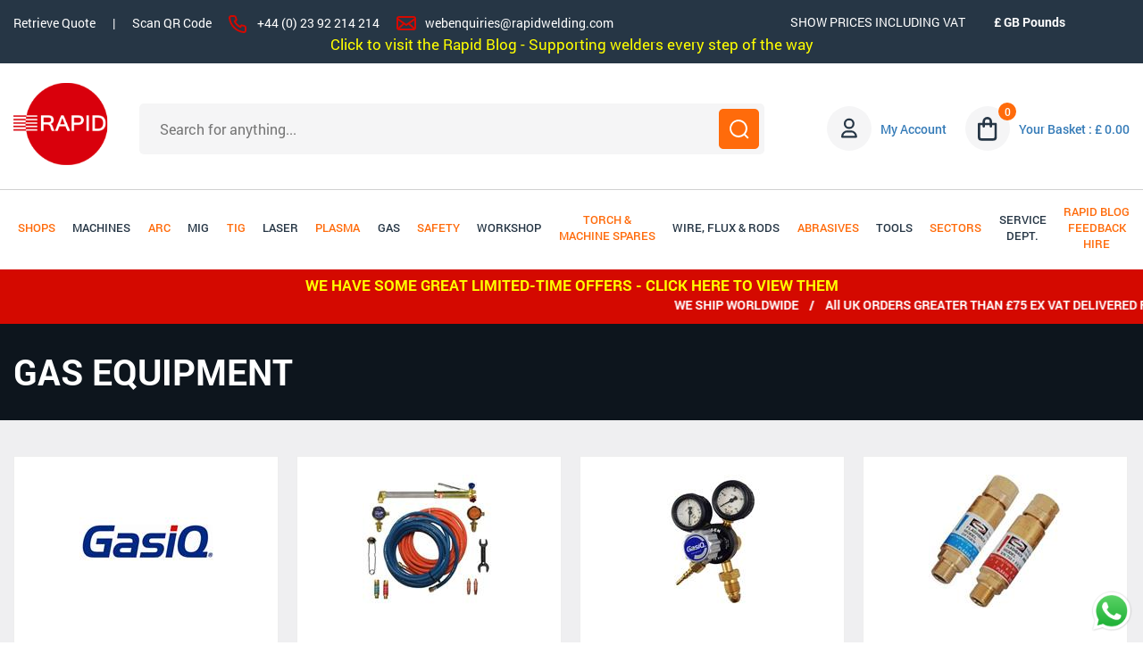

--- FILE ---
content_type: text/html; charset=utf-8
request_url: https://www.rapidwelding.com/GAS-EQUIPMENT
body_size: 21303
content:

<!DOCTYPE html>
<html lang="en">


<head>

<meta property="og:url" content="" />
<meta property="og:type" content="" />
<meta property="og:title" content="" />
<meta property="og:description" content="" />
<meta property="og:image" content="" />
<meta property="og:image:type" content="image/jpeg" />
<meta property="og:image:width" content="200" />
<meta property="og:image:height" content="200" />

<meta name="twitter:url" content="" />

<meta name="twitter:title" content="" />
<meta name="twitter:description" content="" />
<meta name="twitter:image" content="" />


<meta property="user-group" content="notrapid" />




 <!-- Cookie First script for cookie consent -->


<!-- Google Tag Manager FOR RAPID WELDING -->
<script>    (function (w, d, s, l, i) {
        w[l] = w[l] || []; w[l].push({ 'gtm.start':
new Date().getTime(), event: 'gtm.js'
        }); var f = d.getElementsByTagName(s)[0],
j = d.createElement(s), dl = l != 'dataLayer' ? '&l=' + l : ''; j.async = true; j.src =
'https://www.googletagmanager.com/gtm.js?id=' + i + dl; f.parentNode.insertBefore(j, f);
    })(window, document, 'script', 'dataLayer', 'GTM-KLMJ2TZ');</script>
<!-- End Google Tag Manager -->

<!-- Google Tag Manager for RAPIDITWEBTESTING.CO.UK-->

<!-- End Google Tag Manager -->


<script async src="https://scripts.luigisbox.tech/LBX-839703.js"></script>

<!-- Basic Page Needs
–––––––––––––––––––––––––––––––––––––––––––––––––– -->
<meta charset="utf-8">

<!-- Mobile Specific Metas
–––––––––––––––––––––––––––––––––––––––––––––––––– -->
<meta name="viewport" content="width=device-width, initial-scale=1">



<!-- CSS
–––––––––––––––––––––––––––––––––––––––––––––––––– -->
<link rel="stylesheet" href="/cssNS/style.css?v=70">
<!-- Rapid Custom Sheet
–––––––––––––––––––––––––––––––––––––––––––––––––– -->
<link rel="Stylesheet" href="/cssNS/RapidCustom.css?v=70">
<link rel="Stylesheet" href="/cssNS/RapidHomeSlider.css?v=70">
<link rel="stylesheet" href="/cssNS/input-styles.css?v=70">	
<link rel="stylesheet" href="/cssNS/stellarnav.css?v=70">	
<link rel="stylesheet" href="/cssNS/datagrid.css?v=70" />
<link rel="stylesheet" href="/cssNS/jquery-ui.min.css?v=70">



	
<script src="/js/jquery.min.js?v=70"></script>
<Script src="/js/jquery-ui.min.js?v=70" ></script>
<script src="/js/datagrid.js?v=70"></script>
<script src="/js/input-styles.js?v=70"></script>
<script type="text/javascript" src="/js/navigation.js?v=70"></script>
	
<script type="text/javascript" src="/js/stellarnav.js?v=70"></script>
<script type="text/javascript" src="/js/NSTable.js?v=70"></script>
 <script type="text/javascript" src="/js/newqr/html5-qrcode.min.js?v=70"></script>









<!-- NETSHELL JS MOVED TO SnavBasPop.js -->

<!-- QR -->

<!-- /QR -->

<!-- Favicon
–––––––––––––––––––––––––––––––––––––––––––––––––– -->
<link rel="icon" type="image/png" href="/images/Netshell/favicon.png">

<!--[if lt IE 9]>
	<script type="text/javascript" src="js/html5shiv.js"></script>
<![endif]-->	

<script type="text/javascript">
    function $$(id, context) {
        var el = $("#" + id, context);
        if (el.length < 1)
            el = $("[id$=_" + id + "]", context);
        return el;
    }
</script>

<!-- styles below to handle top menu colours -->
<style>
    
.menuOrange
{
    color:#ff6b0b;
}

.menuBlue 
{
    color:#263645;
}

.menuOrange:hover , .menuBlue:hover
{
    color:Red;
}

.blogmsg {
color:yellow;
text-align:center;
        padding-bottom:10px;
        margin-top:-15px;
        
}       
.blogmsg a {
color:yellow;
}

.blogmsg a:hover {
color:yellow;
}

   
.whatsappfloat{

position:fixed;
width:70px;
height:70px;
bottom:10px;
right:10px;
z-index:100;
margin-top:16px;
}

    @media only screen and (min-width: 1280px) and (max-width: 1399px) {

        .whatsappfloat {
            width: 50px;
            height: 50px;
            bottom: 10px;
            right: 10px;
        }
    }

        @media only screen and (min-width: 1180px) and (max-width: 1279px) {
            .whatsappfloat {
                width: 50px;
                height: 50px;
                bottom: 10px;
                right: 10px;
            }
        }

        @media only screen and (min-width: 960px) and (max-width: 1179px) {
            .whatsappfloat {
                width: 50px;
                height: 50px;
                bottom: 10px;
                right: 10px;
            }
        }



        @media only screen and (min-width: 768px) and (max-width: 959px) {
            .whatsappfloat {
                width: 40px;
                height: 40px;
                bottom: 10px;
                right: 10px;
            }
        }

        @media only screen and (max-width: 767px) {
            .whatsappfloat {
                width: 40px;
                height: 40px;
                bottom: 10px;
                right: 10px;
            }
            .blogmsg{
                font-size:smaller;
                padding-bottom:5px;
            }

        }

        @media only screen and (min-width: 480px) and (max-width: 767px) {
            .whatsappfloat {
                width: 40px;
                height: 40px;
                bottom: 10px;
                right: 10px;
            }
            .blogmsg{
                font-size:smaller;
            }
        }


    .header-bottom {
        text-transform: none;
    }
    
    .welcomemsg {
        color:yellow;
        font-size:larger;
    }       
    .welcomemsg a {
        color:yellow;
    }

    .welcomemsg a:hover {
        color:yellow;
    }

    .header-bottom marquee{
        margin-top:5px;
    }

</style>



     
 
<title>Gas Welding Equipment | Welding Supplies | Rapid Welding </title>
<meta name="description" content="Rapid Welding have an extensive range of industrial quality gas welding equipment. Shop the compete package or the individual parts required to keep you going!" />

<style>
    .rn-para p
    {
        margin: 0 0 1em;
    }
</style>




<script src="/js/jquery.fitvids.js"></script>
<script>
    $(document).ready(function () {
        // Target your .container, .wrapper, .post, etc.
        $('iframe[src*="youtube"]').parent().fitVids();
    });
</script>

    


</head>
    
<body class="rapidcustom">

<!-- Google Tag Manager (noscript) FOR RAPID WELDING -->
<noscript><iframe src=https://www.googletagmanager.com/ns.html?id=GTM-KLMJ2TZ
height="0" width="0" style="display:none;visibility:hidden"></iframe></noscript>
<!-- End Google Tag Manager (noscript) -->


		
<form method="post" action="/GAS-EQUIPMENT" id="form1">
<div class="aspNetHidden">
<input type="hidden" name="__EVENTTARGET" id="__EVENTTARGET" value="" />
<input type="hidden" name="__EVENTARGUMENT" id="__EVENTARGUMENT" value="" />
<input type="hidden" name="__LASTFOCUS" id="__LASTFOCUS" value="" />
<input type="hidden" name="__VIEWSTATE" id="__VIEWSTATE" value="/[base64]/[base64]/msIw10BET+xPSPZ3OFwu" />
</div>

<script type="text/javascript">
//<![CDATA[
var theForm = document.forms['form1'];
if (!theForm) {
    theForm = document.form1;
}
function __doPostBack(eventTarget, eventArgument) {
    if (!theForm.onsubmit || (theForm.onsubmit() != false)) {
        theForm.__EVENTTARGET.value = eventTarget;
        theForm.__EVENTARGUMENT.value = eventArgument;
        theForm.submit();
    }
}
//]]>
</script>


<script src="/WebResource.axd?d=ah4HJs2A2XMJX10qPiHJ0uZdU6QqR-Hl7rVEbzapj9tPtQa1TFOorTjqTC86Ija_RthyvBub0EY3F1i_9FNg1ZvNprgQPKfyf2aVKtWSNPo1&amp;t=638305383594391304" type="text/javascript"></script>


<script src="/ScriptResource.axd?d=FmUU0p9w5IVIPgp1ZXpWn40EM2VNfkEX1nJi2Jyy6dx-lcJELaM2uVt2qQKd_CwE25mlh96EPLKvK9S_Ozc8opDPg-3Gg6LDzRd5Hoh2UBfBJyhnh6iGGMGMGnbLtNhkIgvHUsYaZW3Ivi9w-p5io1G5dEy1rSGVnmBjkRVqQqjb7UWV4DVMprnQNqT0hrYc0&amp;t=ffffffffe6d5a9ac" type="text/javascript"></script>
<script type="text/javascript">
//<![CDATA[
if (typeof(Sys) === 'undefined') throw new Error('ASP.NET Ajax client-side framework failed to load.');
//]]>
</script>

<script src="/ScriptResource.axd?d=4WWXei9JSMa7Sxhn16dPDrvfeSQm_MlXdEe3A_wapBcsicxnHdoKUOFDRfTwSgSAfX2UQMBdcHw6SW22XeLygFFSQMKsnM50R9q33FNxr73rlvF2z93dkzbLuXdOnxz_6CT93m6xYRzqMUr5V5DYcLFQxSxEdGK7xK44Ay7X3c5sVL59sni77jdwZhQHdy2I0&amp;t=ffffffffe6d5a9ac" type="text/javascript"></script>
<div class="aspNetHidden">

	<input type="hidden" name="__VIEWSTATEGENERATOR" id="__VIEWSTATEGENERATOR" value="BA041EC1" />
	<input type="hidden" name="__SCROLLPOSITIONX" id="__SCROLLPOSITIONX" value="0" />
	<input type="hidden" name="__SCROLLPOSITIONY" id="__SCROLLPOSITIONY" value="0" />
	<input type="hidden" name="__PREVIOUSPAGE" id="__PREVIOUSPAGE" value="KTwK7ksi9IIwCmAS-TWgdfMTZqeBCbTk1SLz9Ljf3Jet_A145oZFRbiZzdzKvvlYInLyfu0XeMO78fpbD1SvuDaWpzvC5mc0T1eZ9JgwxYk1" />
	<input type="hidden" name="__EVENTVALIDATION" id="__EVENTVALIDATION" value="/wEdABBZk6hYPXOoqJYvrlziLBlWTHlpGaMXNSrap/7BmrvWm6ZMAjRHHsREAok3RBKOZY02swxH9AwaBKjAEqpGDbtKB3N2KG/9PdHkx6bbCv3XYkwvakvypO4Wx6AR/sFrVHc6/0WSKJHXL9qjLgg7ienC1j8TFbPe5GdPNoRgYac11P7PVYiulLvgEYKr6RENFPS6O8adl9rmVhITk1IySFG+BEM7FjLPexTpISM+O6VFatoowdqR5r2s3xJihBTUNbDj7dallA1vzavOzYqdPeuHyvtHG382B1Yc3ZBct19+KAhJ+u+Sv5zNDCb1tMz/n/nHQ9w1EYzfe1mkn31EA3O/fBoxcX8DOS9EIs1+NzE9h+ysEgTKRWIeuj/n/375ZLI=" />
</div> 
<script type="text/javascript">
//<![CDATA[
Sys.WebForms.PageRequestManager._initialize('ctl00$sman1', 'form1', ['tctl00$upnlTopBasket','upnlTopBasket','tctl00$ContentPlaceHolder1$upnlItems','ContentPlaceHolder1_upnlItems','tctl00$upnlContent','upnlContent'], [], [], 90, 'ctl00');
//]]>
</script>
   
 




<!-- NETSHELL START -->

<div class="container">


<!-- This is the container for the qr code scanner pop-up -->
<div id="qr-container">
	<!-- This is the reader element. -->
	<div id="reader" width="600px"></div>
</div>
	
<header class="header">

<section class="header-topmost-img">
<figure class="logo-top">
	
</figure>
</section>
	
<section class="header-top">
<div class="ht-wrap wrap-large">	
	
<div class="ht-lhs">
	<ul>
		<li><span id="lblRetriveQuoteLink"><a href="/dynamic/RetrieveRapidQuote.aspx">Retrieve Quote</a></span></li>
		<li>|</li>
        <li onclick='openqr()'>Scan QR Code</li>

       <li class="ht-phone"><a href="tel:+442392214214">+44 (0) 23 92 214 214</a></li>
		<li class="ht-email"><a href="mailto:webenquiries@rapidwelding.com">webenquiries@rapidwelding.com</a></li>


	</ul>
</div><!-- End HT Lhs -->
	
	
<div class="ht-rhs">
		
<div class="vat">
   
	

        <a id="lbVATStatus" href="javascript:__doPostBack(&#39;ctl00$lbVATStatus&#39;,&#39;&#39;)" style="color:#ffffff;">SHOW PRICES INCLUDING VAT</a>
   
</div><!-- End Vat -->


		
<div class="currency-select">
     <select name="ctl00$ddlTopCurrencies" onchange="javascript:setTimeout(&#39;__doPostBack(\&#39;ctl00$ddlTopCurrencies\&#39;,\&#39;\&#39;)&#39;, 0)" id="ddlTopCurrencies" class="currency-selector">
	<option selected="selected" value="1">&#163;  GB Pounds           </option>
	<option value="2">€  Euro                </option>
	<option value="3">kr  Norwegian Krone     </option>
	<option value="4">kr  Danish Krone        </option>
	<option value="5">kr  Swedish Krona       </option>
	<option value="6">CHF  Swiss Franc         </option>
	<option value="7">PLN  Polish Zloty        </option>
	<option value="8">$  US Dollar           </option>
	<option value="9">AU$  Australian Dollar   </option>

</select>
</div><!-- End Currency Select -->



</div><!-- End HT Rhs -->

	<div class="clear"></div>	
	</div>
            <div class="blogmsg"><a href="https://www.rapidwelding.com/blog/" target="_blank">Click to visit the Rapid Blog - Supporting welders every step of the way</a></div>

</section><!-- End Header Top -->
	
	
<section class="header-middle wrap-large">
	
<figure class="logo"><a href="/index.aspx"><img src="/images/netshell/rapid.png" alt=""/></a></figure>

	
	<div class="search-wrap">
		<div class="select-box" style="border-right:none;"> <input name="ctl00$txtSearch" type="text" id="txtSearch" name="txtSearch" placeholder="Search for anything..." /></div>	
		
		<div class="search-button"><input type="submit" name="ctl00$butSearchSubmit" value="" onclick="javascript:WebForm_DoPostBackWithOptions(new WebForm_PostBackOptions(&quot;ctl00$butSearchSubmit&quot;, &quot;&quot;, false, &quot;&quot;, &quot;/dynamic/ts1.aspx&quot;, false, false))" id="butSearchSubmit" /></div>
	</div><!-- End Search Wrap -->


    <div id="upnlTopBasket">
	


	
            <!-- SCRIPT BELOW HOLDS STELLARNAV AND BASKET POP CODE SO IT CAN GO INTO THE UPDATE PANEL - IN HEADER SO IT ALWAYS RUNS -->

            <script src="/js/SNavBasPop.js?v=70" type="text/javascript"></script>
	
	        
            <div class="hm-rhs">
		

        <div class="my-account">
			<a class="hover-item" href="/dynamic/Custlogin.aspx">My Account</a>
			<div class="hover-menu" hidden>
				<div class="hover-content">
					<div id="Panel1" class="account-hover">
		
						<h4>Account Menu</h4>
						<ul class="account menu-text">
							<li><a href="/dynamic/custlogin.aspx">Log in</a></li>
                            <li></li>
                            <div id="pnlCustLinks">
			
							    <li><span id="lblApproveeOrders"></span></li>
                                <div id="pnlACManager">
				
							        <li><span id="lblACManager"></span></li>
                                
			</div>
                                <div id="pnlWebAccountOptions">
				
                                
			</div>
                                <div id="pnlExtUserOptions">
				
                                
			</div>
                                <li><span id="lblRoleDetails"></span></li>
                                <li></li>
                          
		</div>
						</ul>
					
	</div>

		
					

					
                    <div id="pnlLastViewed" class="custom-hover">
		
                        <h4>Last Viewed</h4>
                    		<ul class="last-viewed menu-text" id="last-viewed">
                                <li style="margin-bottom:10px;"><span><a href="/GAS-EQUIPMENT"><img src="/Images/XS/NoneSM.jpg"  alt="TOPGAS  GAS EQUIPMENT" style="width:50px;Height:50px;margin-top:5px;"><br>GAS EQUIPMENT</a></span></li>
                            </ul>

                    
	</div>
				</div>
			</div>

		</div>

        <div class="basket"><span>0</span><a href="/dynamic/viewbasket.aspx?t=1">Your Basket :&nbsp;&#163; 0.00</a></div>
		


		<div class="clear"></div>
	    </div><!-- End Hm Rhs -->

            






		
</div>
	

<div class="clear"></div>		
</section><!-- End Header Middle -->
	
	
<section class="mobile-burger">
	<div class="hb-wrap wrap-large">
		<div class="mobilenav stellarnav" id="burger-mobile-stellar" hidden>
			<ul>
			    <li id="main-menu-li"><a>Main Menu</a><ul id='main-menu-mobile'></ul></li><li id="account-li"><a>My Account</a><ul id='account-mobile'></ul></li><li id="last-bought-li"><a>Last Viewed</a><ul id='last-viewed-mobile'></ul></li>

			</ul>
		</div>
	</div>
</section>


<section class="header-navigation">
	<div class="hb-wrap wrap-large">
	                                


		<span id="lblTopMenu"><div class="stellarnav" id="desktop-stellar"><ul id="stellar-list"><li><a href="/dynamic/category.aspx?c=TOPBRANDS&o=0&zz=0&zl=0&sq=1#SearchAnchor"  ><p class="menuOrange">SHOPS</p></a><ul><li><a href="/dynamic/category.aspx?c=SPECIAL-OFFERS&o=0&zz=0&zl=1&sq=1#SearchAnchor"><figure><img src="/images/Categorysm/SPECIAL-OFFERSCat.jpg" border="0" width="100px" height="100px"></figure><p><strong>Special Buys/Offers</strong></p></a></li><li><a href="/dynamic/category.aspx?c=PATON-SHOP&o=0&zz=0&zl=1&sq=1#SearchAnchor"><figure><img src="/images/Categorysm/PATON-SHOPCat.jpg" border="0" width="100px" height="100px"></figure><p><strong>PATON Shop</strong></p></a></li><li><a href="/dynamic/category.aspx?c=GASIQ-SHOP&o=0&zz=0&zl=1&sq=1#SearchAnchor"><figure><img src="/images/Categorysm/GASIQ-SHOPCat.jpg" border="0" width="100px" height="100px"></figure><p><strong>GasiQ Shop</strong></p></a></li><li><a href="/dynamic/category.aspx?c=FEIN-SHOP&o=0&zz=0&zl=1&sq=1#SearchAnchor"><figure><img src="/images/Categorysm/FEIN-SHOPCat.jpg" border="0" width="100px" height="100px"></figure><p><strong>FEIN Shop</strong></p></a></li><li><a href="/dynamic/category.aspx?c=SPIDERHAND-SHOP&o=0&zz=0&zl=1&sq=1#SearchAnchor"><figure><img src="/images/Categorysm/SPIDERHAND-SHOPCat.jpg" border="0" width="100px" height="100px"></figure><p><strong>Spiderhand Shop</strong></p></a></li><li><a href="/dynamic/category.aspx?c=BESTER-SHOP&o=0&zz=0&zl=1&sq=1#SearchAnchor"><figure><img src="/images/Categorysm/BESTER-SHOPCat.jpg" border="0" width="100px" height="100px"></figure><p><strong>Bester Shop</strong></p></a></li><li><a href="/dynamic/category.aspx?c=XHARRISGASEQ&o=0&zz=0&zl=1&sq=1#SearchAnchor"><figure><img src="/images/Categorysm/XHARRISGASEQCat.jpg" border="0" width="100px" height="100px"></figure><p><strong>Harris Shop</strong></p></a></li><li><a href="/dynamic/category.aspx?c=CK-SHOP&o=0&zz=0&zl=1&sq=1#SearchAnchor"><figure><img src="/images/Categorysm/CK-SHOPCat.jpg" border="0" width="100px" height="100px"></figure><p><strong>CK Shop</strong></p></a></li><li><a href="/dynamic/category.aspx?c=EWM-SHOP&o=0&zz=0&zl=1&sq=1#SearchAnchor"><figure><img src="/images/Categorysm/EWM-SHOPCat.jpg" border="0" width="100px" height="100px"></figure><p><strong>EWM Shop</strong></p></a></li><li><a href="/dynamic/category.aspx?c=FURICK-TIG-SHOP&o=0&zz=0&zl=1&sq=1#SearchAnchor"><figure><img src="/images/Categorysm/FURICK-TIG-SHOPCat.jpg" border="0" width="100px" height="100px"></figure><p><strong>Furick TIG Shop</strong></p></a></li><li><a href="/dynamic/category.aspx?c=BOHLER-SHOP&o=0&zz=0&zl=1&sq=1#SearchAnchor"><figure><img src="/images/Categorysm/BOHLER-SHOPCat.jpg" border="0" width="100px" height="100px"></figure><p><strong>Bohler Welding Shop</strong></p></a></li><li><a href="/dynamic/category.aspx?c=3MSPEEDGLASSHOP&o=0&zz=0&zl=1&sq=1#SearchAnchor"><figure><img src="/images/Categorysm/3MSPEEDGLASSHOPCat.jpg" border="0" width="100px" height="100px"></figure><p><strong>3M Speedglas Shop</strong></p></a></li><li><a href="/dynamic/category.aspx?c=CEPRO-SHOP&o=0&zz=0&zl=1&sq=1#SearchAnchor"><figure><img src="/images/Categorysm/CEPRO-SHOPCat.jpg" border="0" width="100px" height="100px"></figure><p><strong>CEPRO Shop</strong></p></a></li><li><a href="/dynamic/category.aspx?c=ESAB-SHOP&o=0&zz=0&zl=1&sq=1#SearchAnchor"><figure><img src="/images/Categorysm/ESAB-SHOPCat.jpg" border="0" width="100px" height="100px"></figure><p><strong>ESAB Shop</strong></p></a></li><li><a href="/dynamic/category.aspx?c=FRONIUS-WELDINGSHOP&o=0&zz=0&zl=1&sq=1#SearchAnchor"><figure><img src="/images/Categorysm/FRONIUS-WELDINGSHOPCat.jpg" border="0" width="100px" height="100px"></figure><p><strong>Fronius Shop</strong></p></a></li><li><a href="/dynamic/category.aspx?c=GULLCO-SHOP&o=0&zz=0&zl=1&sq=1#SearchAnchor"><figure><img src="/images/Categorysm/GULLCO-SHOPCat.jpg" border="0" width="100px" height="100px"></figure><p><strong>Gullco Shop</strong></p></a></li><li><a href="/dynamic/category.aspx?c=HMT-HOLEMAKER-SHOP&o=0&zz=0&zl=1&sq=1#SearchAnchor"><figure><img src="/images/Categorysm/HMT-HOLEMAKER-SHOPCat.jpg" border="0" width="100px" height="100px"></figure><p><strong>HMT Shop</strong></p></a></li><li><a href="/dynamic/category.aspx?c=HYTHRMSHOP&o=0&zz=0&zl=1&sq=1#SearchAnchor"><figure><img src="/images/Categorysm/HYTHRMSHOPCat.jpg" border="0" width="100px" height="100px"></figure><p><strong>Hypertherm Shop</strong></p></a></li><li><a href="/dynamic/category.aspx?c=JACKSON-SAFETY-SHOP&o=0&zz=0&zl=1&sq=1#SearchAnchor"><figure><img src="/images/Categorysm/JACKSON-SAFETY-SHOPCat.jpg" border="0" width="100px" height="100px"></figure><p><strong>Jackson Safety Shop</strong></p></a></li><li><a href="/dynamic/category.aspx?c=KEMPPISHOP&o=0&zz=0&zl=1&sq=1#SearchAnchor"><figure><img src="/images/Categorysm/KEMPPISHOPCat.jpg" border="0" width="100px" height="100px"></figure><p><strong>Kemppi Shop</strong></p></a></li><li><a href="/dynamic/category.aspx?c=KEYPLANT-SHOP&o=0&zz=0&zl=1&sq=1#SearchAnchor"><figure><img src="/images/Categorysm/KEYPLANT-SHOPCat.jpg" border="0" width="100px" height="100px"></figure><p><strong>Key Plant Automation Shop</strong></p></a></li><li><a href="/dynamic/category.aspx?c=LINCOLNSHOP&o=0&zz=0&zl=1&sq=1#SearchAnchor"><figure><img src="/images/Categorysm/LINCOLNSHOPCat.jpg" border="0" width="100px" height="100px"></figure><p><strong>Lincoln Electric Shop</strong></p></a></li><li><a href="/dynamic/category.aspx?c=MILLER-SHOP&o=0&zz=0&zl=1&sq=1#SearchAnchor"><figure><img src="/images/Categorysm/MILLER-SHOPCat.jpg" border="0" width="100px" height="100px"></figure><p><strong>Miller Shop</strong></p></a></li><li><a href="/dynamic/category.aspx?c=OPTREL-SHOP&o=0&zz=0&zl=1&sq=1#SearchAnchor"><figure><img src="/images/Categorysm/OPTREL-SHOPCat.jpg" border="0" width="100px" height="100px"></figure><p><strong>Optrel Shop</strong></p></a></li><li><a href="/dynamic/category.aspx?c=ORBITALUM-SHOP&o=0&zz=0&zl=1&sq=1#SearchAnchor"><figure><img src="/images/Categorysm/ORBITALUM-SHOPCat.jpg" border="0" width="100px" height="100px"></figure><p><strong>Orbitalum Shop</strong></p></a></li><li><a href="/dynamic/category.aspx?c=PLYMOVENT-EXT&o=0&zz=0&zl=1&sq=1#SearchAnchor"><figure><img src="/images/Categorysm/PLYMOVENT-EXTCat.jpg" border="0" width="100px" height="100px"></figure><p><strong>Plymovent Fume Extraction</strong></p></a></li><li><a href="/dynamic/category.aspx?c=SAIT-SHOP&o=0&zz=0&zl=1&sq=1#SearchAnchor"><figure><img src="/images/Categorysm/SAIT-SHOPCat.jpg" border="0" width="100px" height="100px"></figure><p><strong>SAIT Shop</strong></p></a></li><li><a href="/dynamic/category.aspx?c=BESSEY-SHOP&o=0&zz=0&zl=1&sq=1#SearchAnchor"><figure><img src="/images/Categorysm/BESSEY-SHOPCat.jpg" border="0" width="100px" height="100px"></figure><p><strong>Bessey Shop</strong></p></a></li></ul></li><li><a href="/dynamic/category.aspx?c=TOPCAPITAL&o=0&zz=0&zl=0&sq=11#SearchAnchor"  ><p class="menuBlue">MACHINES</p></a><ul><li><a href="/dynamic/category.aspx?c=LIMITED-TIME-MACH&o=0&zz=0&zl=1&sq=11#SearchAnchor"><figure><img src="/images/Categorysm/LIMITED-TIME-MACHCat.jpg" border="0" width="100px" height="100px"></figure><p><strong>Welding Machine Offers</strong></p></a></li><li><a href="/dynamic/category.aspx?c=ARC WELDERS&o=0&zz=0&zl=1&sq=11#SearchAnchor"><figure><img src="/images/Categorysm/ARC WELDERSCat.jpg" border="0" width="100px" height="100px"></figure><p><strong>Arc Welders</strong></p></a></li><li><a href="/dynamic/category.aspx?c=MIG WELDERS&o=0&zz=0&zl=1&sq=11#SearchAnchor"><figure><img src="/images/Categorysm/MIG WELDERSCat.jpg" border="0" width="100px" height="100px"></figure><p><strong>MIG Welders</strong></p></a></li><li><a href="/dynamic/category.aspx?c=TIG WELDERS&o=0&zz=0&zl=1&sq=11#SearchAnchor"><figure><img src="/images/Categorysm/TIG WELDERSCat.jpg" border="0" width="100px" height="100px"></figure><p><strong>TIG Welders</strong></p></a></li><li><a href="/dynamic/category.aspx?c=PLASMA CUTTERS&o=0&zz=0&zl=1&sq=11#SearchAnchor"><figure><img src="/images/Categorysm/PLASMA CUTTERSCat.jpg" border="0" width="100px" height="100px"></figure><p><strong>Plasma Cutters</strong></p></a></li><li><a href="/dynamic/category.aspx?c=FUMEEXTRACTION&o=0&zz=0&zl=1&sq=11#SearchAnchor"><figure><img src="/images/Categorysm/FUMEEXTRACTIONCat.jpg" border="0" width="100px" height="100px"></figure><p><strong>Fume Extraction</strong></p></a></li><li><a href="/dynamic/category.aspx?c=COMPRESSORS&o=0&zz=0&zl=1&sq=11#SearchAnchor"><figure><img src="/images/Categorysm/COMPRESSORSCat.jpg" border="0" width="100px" height="100px"></figure><p><strong>Air Compressors</strong></p></a></li><li><a href="/dynamic/category.aspx?c=CUTMACHINE&o=0&zz=0&zl=1&sq=11#SearchAnchor"><figure><img src="/images/Categorysm/CUTMACHINECat.jpg" border="0" width="100px" height="100px"></figure><p><strong>Cutting Equipment</strong></p></a></li><li><a href="/dynamic/category.aspx?c=ENGINEDRIVENGENERATORS&o=0&zz=0&zl=1&sq=11#SearchAnchor"><figure><img src="/images/Categorysm/ENGINEDRIVENGENERATORSCat.jpg" border="0" width="100px" height="100px"></figure><p><strong>Generators</strong></p></a></li><li><a href="/dynamic/category.aspx?c=ENGINEDRIVENWELDERS&o=0&zz=0&zl=1&sq=11#SearchAnchor"><figure><img src="/images/Categorysm/ENGINEDRIVENWELDERSCat.jpg" border="0" width="100px" height="100px"></figure><p><strong>Engine Driven Welders</strong></p></a></li><li><a href="/dynamic/category.aspx?c=SPOTWELDERS&o=0&zz=0&zl=1&sq=11#SearchAnchor"><figure><img src="/images/Categorysm/SPOTWELDERSCat.jpg" border="0" width="100px" height="100px"></figure><p><strong>Spot Welders</strong></p></a></li><li><a href="/dynamic/category.aspx?c=STUDWELDERS&o=0&zz=0&zl=1&sq=11#SearchAnchor"><figure><img src="/images/Categorysm/STUDWELDERSCat.jpg" border="0" width="100px" height="100px"></figure><p><strong>Stud Welders</strong></p></a></li><li><a href="/dynamic/category.aspx?c=WELDPOSITIONERS&o=0&zz=0&zl=1&sq=11#SearchAnchor"><figure><img src="/images/Categorysm/WELDPOSITIONERSCat.jpg" border="0" width="100px" height="100px"></figure><p><strong>Weld Positioning Equipment</strong></p></a></li><li><a href="/dynamic/category.aspx?c=SUB-ARC-MACHINES&o=0&zz=0&zl=1&sq=11#SearchAnchor"><figure><img src="/images/Categorysm/SUB-ARC-MACHINESCat.jpg" border="0" width="100px" height="100px"></figure><p><strong>Sub Arc Machines</strong></p></a></li><li><a href="/dynamic/category.aspx?c=USED-MACHINES&o=0&zz=0&zl=1&sq=11#SearchAnchor"><figure><img src="/images/Categorysm/USED-MACHINESCat.jpg" border="0" width="100px" height="100px"></figure><p><strong>Used Machines</strong></p></a></li><li><a href="/dynamic/category.aspx?c=LC-LASER-WELDERS&o=0&zz=0&zl=1&sq=11#SearchAnchor"><figure><img src="/images/Categorysm/LC-LASER-WELDERSCat.jpg" border="0" width="100px" height="100px"></figure><p><strong>LC Laser Shop</strong></p></a></li><li><a href="/dynamic/category.aspx?c=POWER-SUPPLY&o=0&zz=0&zl=1&sq=11#SearchAnchor"><figure><img src="/images/Categorysm/POWER-SUPPLYCat.jpg" border="0" width="100px" height="100px"></figure><p><strong>Battery Power Supplies</strong></p></a></li></ul></li><li><a href="/dynamic/category.aspx?c=TOPMANUALARC&o=0&zz=0&zl=0&sq=12#SearchAnchor"  ><p class="menuOrange">ARC</p></a><ul><li><a href="/dynamic/category.aspx?c=ARC WELDERS&o=0&zz=0&zl=1&sq=12#SearchAnchor"><figure><img src="/images/Categorysm/ARC WELDERSCat.jpg" border="0" width="100px" height="100px"></figure><p><strong>Arc Welders</strong></p></a></li><li><a href="/dynamic/category.aspx?c=MMA&o=0&zz=0&zl=1&sq=12#SearchAnchor"><figure><img src="/images/Categorysm/MMACat.jpg" border="0" width="100px" height="100px"></figure><p><strong>MMA Electrodes</strong></p></a></li><li><a href="/dynamic/category.aspx?c=CABLESETS&o=0&zz=0&zl=1&sq=12#SearchAnchor"><figure><img src="/images/Categorysm/CABLESETSCat.jpg" border="0" width="100px" height="100px"></figure><p><strong>Cable Sets</strong></p></a></li><li><a href="/dynamic/category.aspx?c=ARCCLAMPS&o=0&zz=0&zl=1&sq=12#SearchAnchor"><figure><img src="/images/Categorysm/ARCCLAMPSCat.jpg" border="0" width="100px" height="100px"></figure><p><strong>Earth Clamps</strong></p></a></li><li><a href="/dynamic/category.aspx?c=ARCHOLDERS&o=0&zz=0&zl=1&sq=12#SearchAnchor"><figure><img src="/images/Categorysm/ARCHOLDERSCat.jpg" border="0" width="100px" height="100px"></figure><p><strong>Electrode Holders</strong></p></a></li><li><a href="/dynamic/category.aspx?c=CABLECONNECTORS&o=0&zz=0&zl=1&sq=12#SearchAnchor"><figure><img src="/images/Categorysm/CABLECONNECTORSCat.jpg" border="0" width="100px" height="100px"></figure><p><strong>Cable Connectors</strong></p></a></li><li><a href="/dynamic/category.aspx?c=WELDINGCABLE&o=0&zz=0&zl=1&sq=12#SearchAnchor"><figure><img src="/images/Categorysm/WELDINGCABLECat.jpg" border="0" width="100px" height="100px"></figure><p><strong>Welding Cable</strong></p></a></li><li><a href="/dynamic/category.aspx?c=AHELMETS&o=0&zz=0&zl=1&sq=12#SearchAnchor"><figure><img src="/images/Categorysm/AHELMETSCat.jpg" border="0" width="100px" height="100px"></figure><p><strong>Welding Helmets</strong></p></a></li><li><a href="/dynamic/category.aspx?c=ARCACCESSORIES&o=0&zz=0&zl=1&sq=12#SearchAnchor"><figure><img src="/images/Categorysm/ARCACCESSORIESCat.jpg" border="0" width="100px" height="100px"></figure><p><strong>Arc Accessories</strong></p></a></li><li><a href="/dynamic/category.aspx?c=ARCOVENS&o=0&zz=0&zl=1&sq=12#SearchAnchor"><figure><img src="/images/Categorysm/ARCOVENSCat.jpg" border="0" width="100px" height="100px"></figure><p><strong>Rod Ovens</strong></p></a></li><li><a href="/dynamic/category.aspx?c=BOOKS&o=0&zz=0&zl=1&sq=12#SearchAnchor"><figure><img src="/images/Categorysm/BOOKSCat.jpg" border="0" width="100px" height="100px"></figure><p><strong>Learning</strong></p></a></li><li><a href="/dynamic/category.aspx?c=EXOTHERMIC&o=0&zz=0&zl=1&sq=12#SearchAnchor"><figure><img src="/images/Categorysm/EXOTHERMICCat.jpg" border="0" width="100px" height="100px"></figure><p><strong>Exothermic Cutting</strong></p></a></li><li><a href="/dynamic/category.aspx?c=FLUID&o=0&zz=0&zl=1&sq=12#SearchAnchor"><figure><img src="/images/Categorysm/FLUIDCat.jpg" border="0" width="100px" height="100px"></figure><p><strong>Chemical Aids</strong></p></a></li><li><a href="/dynamic/category.aspx?c=GOUGING&o=0&zz=0&zl=1&sq=12#SearchAnchor"><figure><img src="/images/Categorysm/GOUGINGCat.jpg" border="0" width="100px" height="100px"></figure><p><strong>Gouging</strong></p></a></li></ul></li><li><a href="/dynamic/category.aspx?c=TOPMIG&o=0&zz=0&zl=0&sq=13#SearchAnchor"  ><p class="menuBlue">MIG</p></a><ul><li><a href="/dynamic/category.aspx?c=MIG WELDERS&o=0&zz=0&zl=1&sq=13#SearchAnchor"><figure><img src="/images/Categorysm/MIG WELDERSCat.jpg" border="0" width="100px" height="100px"></figure><p><strong>MIG Welders</strong></p></a></li><li><a href="/dynamic/category.aspx?c=CCCV&o=0&zz=0&zl=1&sq=13#SearchAnchor"><figure><img src="/images/Categorysm/CCCVCat.jpg" border="0" width="100px" height="100px"></figure><p><strong>Site Wire Feeders</strong></p></a></li><li><a href="/dynamic/category.aspx?c=WELDINGTORCHESPARTS&o=0&zz=0&zl=1&sq=13#SearchAnchor"><figure><img src="/images/Categorysm/WELDINGTORCHESPARTSCat.jpg" border="0" width="100px" height="100px"></figure><p><strong>MIG Torches & Parts</strong></p></a></li><li><a href="/dynamic/category.aspx?c=AHELMETS&o=0&zz=0&zl=1&sq=13#SearchAnchor"><figure><img src="/images/Categorysm/AHELMETSCat.jpg" border="0" width="100px" height="100px"></figure><p><strong>Welding Helmets</strong></p></a></li><li><a href="/dynamic/category.aspx?c=BOOKS&o=0&zz=0&zl=1&sq=13#SearchAnchor"><figure><img src="/images/Categorysm/BOOKSCat.jpg" border="0" width="100px" height="100px"></figure><p><strong>Learning</strong></p></a></li><li><a href="/dynamic/category.aspx?c=CERAMICBACKING&o=0&zz=0&zl=1&sq=13#SearchAnchor"><figure><img src="/images/Categorysm/CERAMICBACKINGCat.jpg" border="0" width="100px" height="100px"></figure><p><strong>Ceramic Backing Tiles</strong></p></a></li><li><a href="/dynamic/category.aspx?c=FLUID&o=0&zz=0&zl=1&sq=13#SearchAnchor"><figure><img src="/images/Categorysm/FLUIDCat.jpg" border="0" width="100px" height="100px"></figure><p><strong>Chemical Aids</strong></p></a></li><li><a href="/dynamic/category.aspx?c=INERTGAS&o=0&zz=0&zl=1&sq=13#SearchAnchor"><figure><img src="/images/Categorysm/INERTGASCat.jpg" border="0" width="100px" height="100px"></figure><p><strong>MIG Regulators</strong></p></a></li><li><a href="/dynamic/category.aspx?c=MIGACC&o=0&zz=0&zl=1&sq=13#SearchAnchor"><figure><img src="/images/Categorysm/MIGACCCat.jpg" border="0" width="100px" height="100px"></figure><p><strong>MIG Accessories</strong></p></a></li><li><a href="/dynamic/category.aspx?c=MIGWIRE&o=0&zz=0&zl=1&sq=13#SearchAnchor"><figure><img src="/images/Categorysm/MIGWIRECat.jpg" border="0" width="100px" height="100px"></figure><p><strong>MIG Filler Wire</strong></p></a></li><li><a href="/dynamic/category.aspx?c=WELDPOSITIONERS&o=0&zz=0&zl=1&sq=13#SearchAnchor"><figure><img src="/images/Categorysm/WELDPOSITIONERSCat.jpg" border="0" width="100px" height="100px"></figure><p><strong>Weld Positioning Equipment</strong></p></a></li></ul></li><li><a href="/dynamic/category.aspx?c=TOPTIG&o=0&zz=0&zl=0&sq=14#SearchAnchor"  ><p class="menuOrange">TIG</p></a><ul><li><a href="/dynamic/category.aspx?c=TIG WELDERS&o=0&zz=0&zl=1&sq=14#SearchAnchor"><figure><img src="/images/Categorysm/TIG WELDERSCat.jpg" border="0" width="100px" height="100px"></figure><p><strong>TIG Welders</strong></p></a></li><li><a href="/dynamic/category.aspx?c=TIGTORCHES&o=0&zz=0&zl=1&sq=14#SearchAnchor"><figure><img src="/images/Categorysm/TIGTORCHESCat.jpg" border="0" width="100px" height="100px"></figure><p><strong>TIG Torches</strong></p></a></li><li><a href="/dynamic/category.aspx?c=TIGTORCHPARTS&o=0&zz=0&zl=1&sq=14#SearchAnchor"><figure><img src="/images/Categorysm/TIGTORCHPARTSCat.jpg" border="0" width="100px" height="100px"></figure><p><strong>TIG Torch Parts</strong></p></a></li><li><a href="/dynamic/category.aspx?c=REMOTECONTROL&o=0&zz=0&zl=1&sq=14#SearchAnchor"><figure><img src="/images/Categorysm/REMOTECONTROLCat.jpg" border="0" width="100px" height="100px"></figure><p><strong>Machine Remotes</strong></p></a></li><li><a href="/dynamic/category.aspx?c=TIGSSTEEL&o=0&zz=0&zl=1&sq=14#SearchAnchor"><figure><img src="/images/Categorysm/TIGSSTEELCat.jpg" border="0" width="100px" height="100px"></figure><p><strong>TIG Filler Wire</strong></p></a></li><li><a href="/dynamic/category.aspx?c=TUNGSTENS&o=0&zz=0&zl=1&sq=14#SearchAnchor"><figure><img src="/images/Categorysm/TUNGSTENSCat.jpg" border="0" width="100px" height="100px"></figure><p><strong>Tungsten Electrodes</strong></p></a></li><li><a href="/dynamic/category.aspx?c=AHELMETS&o=0&zz=0&zl=1&sq=14#SearchAnchor"><figure><img src="/images/Categorysm/AHELMETSCat.jpg" border="0" width="100px" height="100px"></figure><p><strong>Welding Helmets</strong></p></a></li><li><a href="/dynamic/category.aspx?c=TIGACC&o=0&zz=0&zl=1&sq=14#SearchAnchor"><figure><img src="/images/Categorysm/TIGACCCat.jpg" border="0" width="100px" height="100px"></figure><p><strong>TIG Accessories</strong></p></a></li><li><a href="/dynamic/category.aspx?c=BOOKS&o=0&zz=0&zl=1&sq=14#SearchAnchor"><figure><img src="/images/Categorysm/BOOKSCat.jpg" border="0" width="100px" height="100px"></figure><p><strong>Learning</strong></p></a></li><li><a href="/dynamic/category.aspx?c=COLDWIRE&o=0&zz=0&zl=1&sq=14#SearchAnchor"><figure><img src="/images/Categorysm/COLDWIRECat.jpg" border="0" width="100px" height="100px"></figure><p><strong>Cold Wire Feeders</strong></p></a></li><li><a href="/dynamic/category.aspx?c=FLUID&o=0&zz=0&zl=1&sq=14#SearchAnchor"><figure><img src="/images/Categorysm/FLUIDCat.jpg" border="0" width="100px" height="100px"></figure><p><strong>Chemical Aids</strong></p></a></li><li><a href="/dynamic/category.aspx?c=PURGE&o=0&zz=0&zl=1&sq=14#SearchAnchor"><figure><img src="/images/Categorysm/PURGECat.jpg" border="0" width="100px" height="100px"></figure><p><strong>Gas Purging Tools</strong></p></a></li><li><a href="/dynamic/category.aspx?c=TSHARP&o=0&zz=0&zl=1&sq=14#SearchAnchor"><figure><img src="/images/Categorysm/TSHARPCat.jpg" border="0" width="100px" height="100px"></figure><p><strong>Tungsten Sharpening</strong></p></a></li><li><a href="/dynamic/category.aspx?c=WELDPOSITIONERS&o=0&zz=0&zl=1&sq=14#SearchAnchor"><figure><img src="/images/Categorysm/WELDPOSITIONERSCat.jpg" border="0" width="100px" height="100px"></figure><p><strong>Weld Positioning Equipment</strong></p></a></li><li><a href="/dynamic/category.aspx?c=WLDCLN&o=0&zz=0&zl=1&sq=14#SearchAnchor"><figure><img src="/images/Categorysm/WLDCLNCat.jpg" border="0" width="100px" height="100px"></figure><p><strong>Weld Cleaning</strong></p></a></li><li><a href="/dynamic/category.aspx?c=TIG GUANTLET&o=0&zz=0&zl=1&sq=14#SearchAnchor"><figure><img src="/images/Categorysm/TIG GUANTLETCat.jpg" border="0" width="100px" height="100px"></figure><p><strong>TIG Gauntlets</strong></p></a></li><li><a href="/dynamic/category.aspx?c=FURICK-TIG-SHOP&o=0&zz=0&zl=1&sq=14#SearchAnchor"><figure><img src="/images/Categorysm/FURICK-TIG-SHOPCat.jpg" border="0" width="100px" height="100px"></figure><p><strong>Furick TIG Shop</strong></p></a></li></ul></li><li><a href="/dynamic/category.aspx?c=LASER&o=0&zz=0&zl=0&sq=15#SearchAnchor"  ><p class="menuBlue">LASER</p></a><ul><li><a href="/dynamic/category.aspx?c=LASER-WELDERS&o=0&zz=0&zl=1&sq=15#SearchAnchor"><figure><img src="/images/Categorysm/LASER-WELDERSCat.jpg" border="0" width="100px" height="100px"></figure><p><strong>Laser Welders</strong></p></a></li><li><a href="/dynamic/category.aspx?c=LASER-CLEANERS&o=0&zz=0&zl=1&sq=15#SearchAnchor"><figure><img src="/images/Categorysm/LASER-CLEANERSCat.jpg" border="0" width="100px" height="100px"></figure><p><strong>Laser Cleaners</strong></p></a></li><li><a href="/dynamic/category.aspx?c=LASER-PPE&o=0&zz=0&zl=1&sq=15#SearchAnchor"><figure><img src="/images/Categorysm/LASER-PPECat.jpg" border="0" width="100px" height="100px"></figure><p><strong>Laser PPE</strong></p></a></li><li><a href="/dynamic/category.aspx?c=LC-ACCS&o=0&zz=0&zl=1&sq=15#SearchAnchor"><figure><img src="/images/Categorysm/LC-ACCSCat.jpg" border="0" width="100px" height="100px"></figure><p><strong>Laser Accessories</strong></p></a></li></ul></li><li><a href="/dynamic/category.aspx?c=TOPPLASMACUTTING&o=0&zz=0&zl=0&sq=16#SearchAnchor"  ><p class="menuOrange">PLASMA</p></a><ul><li><a href="/dynamic/category.aspx?c=LIMITED-TIME-PLASMA&o=0&zz=0&zl=1&sq=16#SearchAnchor"><figure><img src="/images/Categorysm/LIMITED-TIME-PLASMACat.jpg" border="0" width="100px" height="100px"></figure><p><strong>Plasma Machine Offers</strong></p></a></li><li><a href="/dynamic/category.aspx?c=PLASMA CUTTERS&o=0&zz=0&zl=1&sq=16#SearchAnchor"><figure><img src="/images/Categorysm/PLASMA CUTTERSCat.jpg" border="0" width="100px" height="100px"></figure><p><strong>Plasma Cutters</strong></p></a></li><li><a href="/dynamic/category.aspx?c=PLASMATORCH&o=0&zz=0&zl=1&sq=16#SearchAnchor"><figure><img src="/images/Categorysm/PLASMATORCHCat.jpg" border="0" width="100px" height="100px"></figure><p><strong>Plasma Torches</strong></p></a></li><li><a href="/dynamic/category.aspx?c=PROFILING&o=0&zz=0&zl=1&sq=16#SearchAnchor"><figure><img src="/images/Categorysm/PROFILINGCat.jpg" border="0" width="100px" height="100px"></figure><p><strong>Plasma Torch Consumables</strong></p></a></li><li><a href="/dynamic/category.aspx?c=COMPRESSORS&o=0&zz=0&zl=1&sq=16#SearchAnchor"><figure><img src="/images/Categorysm/COMPRESSORSCat.jpg" border="0" width="100px" height="100px"></figure><p><strong>Air Compressors</strong></p></a></li><li><a href="/dynamic/category.aspx?c=TORCHMATE-CNC&o=0&zz=0&zl=1&sq=16#SearchAnchor"><figure><img src="/images/Categorysm/TORCHMATE-CNCCat.jpg" border="0" width="100px" height="100px"></figure><p><strong>Lincoln Cutting Tables</strong></p></a></li></ul></li><li><a href="/dynamic/category.aspx?c=TOPGAS&o=0&zz=0&zl=0&sq=17#SearchAnchor"  ><p class="menuBlue">GAS</p></a><ul><li><a href="/dynamic/category.aspx?c=GASIQ-SHOP&o=0&zz=0&zl=1&sq=17#SearchAnchor"><figure><img src="/images/Categorysm/GASIQ-SHOPCat.jpg" border="0" width="100px" height="100px"></figure><p><strong>GasiQ Shop</strong></p></a></li><li><a href="/dynamic/category.aspx?c=GASOUTFITS&o=0&zz=0&zl=1&sq=17#SearchAnchor"><figure><img src="/images/Categorysm/GASOUTFITSCat.jpg" border="0" width="100px" height="100px"></figure><p><strong>Cutting & Welding Outfits</strong></p></a></li><li><a href="/dynamic/category.aspx?c=GASREGULATORS&o=0&zz=0&zl=1&sq=17#SearchAnchor"><figure><img src="/images/Categorysm/GASREGULATORSCat.jpg" border="0" width="100px" height="100px"></figure><p><strong>Gas Regulators</strong></p></a></li><li><a href="/dynamic/category.aspx?c=GASFLASHBACK&o=0&zz=0&zl=1&sq=17#SearchAnchor"><figure><img src="/images/Categorysm/GASFLASHBACKCat.jpg" border="0" width="100px" height="100px"></figure><p><strong>Flashback Arrestors</strong></p></a></li><li><a href="/dynamic/category.aspx?c=GASHOSESETS&o=0&zz=0&zl=1&sq=17#SearchAnchor"><figure><img src="/images/Categorysm/GASHOSESETSCat.jpg" border="0" width="100px" height="100px"></figure><p><strong>Gas Hoses & Fittings</strong></p></a></li><li><a href="/dynamic/category.aspx?c=GASWELDTORCH&o=0&zz=0&zl=1&sq=17#SearchAnchor"><figure><img src="/images/Categorysm/GASWELDTORCHCat.jpg" border="0" width="100px" height="100px"></figure><p><strong>Gas Torches</strong></p></a></li><li><a href="/dynamic/category.aspx?c=CUTNOZZ&o=0&zz=0&zl=1&sq=17#SearchAnchor"><figure><img src="/images/Categorysm/CUTNOZZCat.jpg" border="0" width="100px" height="100px"></figure><p><strong>Gas Cutting Nozzles</strong></p></a></li><li><a href="/dynamic/category.aspx?c=GASCUTTINGNOZZLES&o=0&zz=0&zl=1&sq=17#SearchAnchor"><figure><img src="/images/Categorysm/GASCUTTINGNOZZLESCat.jpg" border="0" width="100px" height="100px"></figure><p><strong>Gas Welding & Heating Nozzles</strong></p></a></li><li><a href="/dynamic/category.aspx?c=GASACC&o=0&zz=0&zl=1&sq=17#SearchAnchor"><figure><img src="/images/Categorysm/GASACCCat.jpg" border="0" width="100px" height="100px"></figure><p><strong>Gas Accessories</strong></p></a></li><li><a href="/dynamic/category.aspx?c=GASBRAZING&o=0&zz=0&zl=1&sq=17#SearchAnchor"><figure><img src="/images/Categorysm/GASBRAZINGCat.jpg" border="0" width="100px" height="100px"></figure><p><strong>Gas Welding & Brazing Rods</strong></p></a></li><li><a href="/dynamic/category.aspx?c=GASTROLLEYS&o=0&zz=0&zl=1&sq=17#SearchAnchor"><figure><img src="/images/Categorysm/GASTROLLEYSCat.jpg" border="0" width="100px" height="100px"></figure><p><strong>Gas Bottle Trolleys</strong></p></a></li><li><a href="/dynamic/category.aspx?c=GASCUTMACHINE&o=0&zz=0&zl=1&sq=17#SearchAnchor"><figure><img src="/images/Categorysm/GASCUTMACHINECat.jpg" border="0" width="100px" height="100px"></figure><p><strong>Gas Cutting Machines</strong></p></a></li><li><a href="/dynamic/category.aspx?c=EXOTHERMIC&o=0&zz=0&zl=1&sq=17#SearchAnchor"><figure><img src="/images/Categorysm/EXOTHERMICCat.jpg" border="0" width="100px" height="100px"></figure><p><strong>Exothermic Cutting</strong></p></a></li><li><a href="/dynamic/category.aspx?c=FLUID&o=0&zz=0&zl=1&sq=17#SearchAnchor"><figure><img src="/images/Categorysm/FLUIDCat.jpg" border="0" width="100px" height="100px"></figure><p><strong>Chemical Aids</strong></p></a></li><li><a href="/dynamic/category.aspx?c=INFLATORS&o=0&zz=0&zl=1&sq=17#SearchAnchor"><figure><img src="/images/Categorysm/INFLATORSCat.jpg" border="0" width="100px" height="100px"></figure><p><strong>Inflators</strong></p></a></li><li><a href="/dynamic/category.aspx?c=PURGE&o=0&zz=0&zl=1&sq=17#SearchAnchor"><figure><img src="/images/Categorysm/PURGECat.jpg" border="0" width="100px" height="100px"></figure><p><strong>Gas Purging Tools</strong></p></a></li><li><a href="/dynamic/category.aspx?c=QUICKCOUPLINGS&o=0&zz=0&zl=1&sq=17#SearchAnchor"><figure><img src="/images/Categorysm/QUICKCOUPLINGSCat.jpg" border="0" width="100px" height="100px"></figure><p><strong>Quick Action Couplings</strong></p></a></li><li><a href="/dynamic/category.aspx?c=REGULATORS&o=0&zz=0&zl=1&sq=17#SearchAnchor"><figure><img src="/images/Categorysm/REGULATORSCat.jpg" border="0" width="100px" height="100px"></figure><p><strong>Regulator Accessories</strong></p></a></li><li><a href="/dynamic/category.aspx?c=GAGPT&o=0&zz=0&zl=1&sq=17#SearchAnchor"><figure><img src="/images/Categorysm/GAGPTCat.jpg" border="0" width="100px" height="100px"></figure><p><strong>Gas Analysers</strong></p></a></li></ul></li><li><a href="/dynamic/category.aspx?c=TOPSAFETY&o=0&zz=0&zl=0&sq=18#SearchAnchor"  ><p class="menuOrange">SAFETY</p></a><ul><li><a href="/dynamic/category.aspx?c=AHELMETS&o=0&zz=0&zl=1&sq=18#SearchAnchor"><figure><img src="/images/Categorysm/AHELMETSCat.jpg" border="0" width="100px" height="100px"></figure><p><strong>Welding Helmets</strong></p></a></li><li><a href="/dynamic/category.aspx?c=WELDING-HELMET-SPARES&o=0&zz=0&zl=1&sq=18#SearchAnchor"><figure><img src="/images/Categorysm/WELDING-HELMET-SPARESCat.jpg" border="0" width="100px" height="100px"></figure><p><strong>Helmet Spares</strong></p></a></li><li><a href="/dynamic/category.aspx?c=AIRFED-WELDING-HELMETS&o=0&zz=0&zl=1&sq=18#SearchAnchor"><figure><img src="/images/Categorysm/AIRFED-WELDING-HELMETSCat.jpg" border="0" width="100px" height="100px"></figure><p><strong>Air Fed Welding Helmets</strong></p></a></li><li><a href="/dynamic/category.aspx?c=SWISSAIRSYSTEM&o=0&zz=0&zl=1&sq=18#SearchAnchor"><figure><img src="/images/Categorysm/SWISSAIRSYSTEMCat.jpg" border="0" width="100px" height="100px"></figure><p><strong>Swiss Air System</strong></p></a></li><li><a href="/dynamic/category.aspx?c=BGOGGLES&o=0&zz=0&zl=1&sq=18#SearchAnchor"><figure><img src="/images/Categorysm/BGOGGLESCat.jpg" border="0" width="100px" height="100px"></figure><p><strong>Goggles</strong></p></a></li><li><a href="/dynamic/category.aspx?c=BLANKETS&o=0&zz=0&zl=1&sq=18#SearchAnchor"><figure><img src="/images/Categorysm/BLANKETSCat.jpg" border="0" width="100px" height="100px"></figure><p><strong>Welding Blankets</strong></p></a></li><li><a href="/dynamic/category.aspx?c=BSPECTACLES&o=0&zz=0&zl=1&sq=18#SearchAnchor"><figure><img src="/images/Categorysm/BSPECTACLESCat.jpg" border="0" width="100px" height="100px"></figure><p><strong>Spectacles</strong></p></a></li><li><a href="/dynamic/category.aspx?c=BVISORS&o=0&zz=0&zl=1&sq=18#SearchAnchor"><figure><img src="/images/Categorysm/BVISORSCat.jpg" border="0" width="100px" height="100px"></figure><p><strong>Visors</strong></p></a></li><li><a href="/dynamic/category.aspx?c=CURTAINS&o=0&zz=0&zl=1&sq=18#SearchAnchor"><figure><img src="/images/Categorysm/CURTAINSCat.jpg" border="0" width="100px" height="100px"></figure><p><strong>Welding Curtains</strong></p></a></li><li><a href="/dynamic/category.aspx?c=EARPROTECTION&o=0&zz=0&zl=1&sq=18#SearchAnchor"><figure><img src="/images/Categorysm/EARPROTECTIONCat.jpg" border="0" width="100px" height="100px"></figure><p><strong>Ear Protection</strong></p></a></li><li><a href="/dynamic/category.aspx?c=FUMEEXTRACTION&o=0&zz=0&zl=1&sq=18#SearchAnchor"><figure><img src="/images/Categorysm/FUMEEXTRACTIONCat.jpg" border="0" width="100px" height="100px"></figure><p><strong>Fume Extraction</strong></p></a></li><li><a href="/dynamic/category.aspx?c=HEADGEAR&o=0&zz=0&zl=1&sq=18#SearchAnchor"><figure><img src="/images/Categorysm/HEADGEARCat.jpg" border="0" width="100px" height="100px"></figure><p><strong>Safety Helmets</strong></p></a></li><li><a href="/dynamic/category.aspx?c=MONKEY-MASKS&o=0&zz=0&zl=1&sq=18#SearchAnchor"><figure><img src="/images/Categorysm/MONKEY-MASKSCat.jpg" border="0" width="100px" height="100px"></figure><p><strong>Monkey Masks</strong></p></a></li><li><a href="/dynamic/category.aspx?c=WORKGLOVES&o=0&zz=0&zl=1&sq=18#SearchAnchor"><figure><img src="/images/Categorysm/WORKGLOVESCat.jpg" border="0" width="100px" height="100px"></figure><p><strong>Gloves</strong></p></a></li><li><a href="/dynamic/category.aspx?c=AHATS&o=0&zz=0&zl=1&sq=18#SearchAnchor"><figure><img src="/images/Categorysm/AHATSCat.jpg" border="0" width="100px" height="100px"></figure><p><strong>Caps & Hoods</strong></p></a></li><li><a href="/dynamic/category.aspx?c=WELDSPWORK&o=0&zz=0&zl=1&sq=18#SearchAnchor"><figure><img src="/images/Categorysm/WELDSPWORKCat.jpg" border="0" width="100px" height="100px"></figure><p><strong>Leather Welding Clothing</strong></p></a></li><li><a href="/dynamic/category.aspx?c=OVERALLS&o=0&zz=0&zl=1&sq=18#SearchAnchor"><figure><img src="/images/Categorysm/OVERALLSCat.jpg" border="0" width="100px" height="100px"></figure><p><strong>Overalls</strong></p></a></li><li><a href="/dynamic/category.aspx?c=WELDLINE-PPE-FEMALE&o=0&zz=0&zl=1&sq=18#SearchAnchor"><figure><img src="/images/Categorysm/WELDLINE-PPE-FEMALECat.jpg" border="0" width="100px" height="100px"></figure><p><strong>Weldline Female PPE</strong></p></a></li><li><a href="/dynamic/category.aspx?c=DISPOSABLE-MASKS&o=0&zz=0&zl=1&sq=18#SearchAnchor"><figure><img src="/images/Categorysm/DISPOSABLE-MASKSCat.jpg" border="0" width="100px" height="100px"></figure><p><strong>Disposable Masks & Respirators</strong></p></a></li></ul></li><li><a href="/dynamic/category.aspx?c=TOPWELDINGTOOLS&o=0&zz=0&zl=0&sq=19#SearchAnchor"  ><p class="menuBlue">WORKSHOP</p></a><ul><li><a href="/dynamic/category.aspx?c=MAGDRILLSMETALWORKING&o=0&zz=0&zl=1&sq=19#SearchAnchor"><figure><img src="/images/Categorysm/MAGDRILLSMETALWORKINGCat.jpg" border="0" width="100px" height="100px"></figure><p><strong>Magnetic Drilling</strong></p></a></li><li><a href="/dynamic/category.aspx?c=FUMEEXTRACTION&o=0&zz=0&zl=1&sq=19#SearchAnchor"><figure><img src="/images/Categorysm/FUMEEXTRACTIONCat.jpg" border="0" width="100px" height="100px"></figure><p><strong>Fume Extraction</strong></p></a></li><li><a href="/dynamic/category.aspx?c=METALWORKING&o=0&zz=0&zl=1&sq=19#SearchAnchor"><figure><img src="/images/Categorysm/METALWORKINGCat.jpg" border="0" width="100px" height="100px"></figure><p><strong>Bevelling Machines</strong></p></a></li><li><a href="/dynamic/category.aspx?c=COMPRESSORS&o=0&zz=0&zl=1&sq=19#SearchAnchor"><figure><img src="/images/Categorysm/COMPRESSORSCat.jpg" border="0" width="100px" height="100px"></figure><p><strong>Air Compressors</strong></p></a></li><li><a href="/dynamic/category.aspx?c=CURTAINS&o=0&zz=0&zl=1&sq=19#SearchAnchor"><figure><img src="/images/Categorysm/CURTAINSCat.jpg" border="0" width="100px" height="100px"></figure><p><strong>Welding Curtains</strong></p></a></li><li><a href="/dynamic/category.aspx?c=AUTOMATION&o=0&zz=0&zl=1&sq=19#SearchAnchor"><figure><img src="/images/Categorysm/AUTOMATIONCat.jpg" border="0" width="100px" height="100px"></figure><p><strong>Automation</strong></p></a></li><li><a href="/dynamic/category.aspx?c=BOOKS&o=0&zz=0&zl=1&sq=19#SearchAnchor"><figure><img src="/images/Categorysm/BOOKSCat.jpg" border="0" width="100px" height="100px"></figure><p><strong>Learning</strong></p></a></li><li><a href="/dynamic/category.aspx?c=FLUID&o=0&zz=0&zl=1&sq=19#SearchAnchor"><figure><img src="/images/Categorysm/FLUIDCat.jpg" border="0" width="100px" height="100px"></figure><p><strong>Chemical Aids</strong></p></a></li><li><a href="/dynamic/category.aspx?c=MARKERS&o=0&zz=0&zl=1&sq=19#SearchAnchor"><figure><img src="/images/Categorysm/MARKERSCat.jpg" border="0" width="100px" height="100px"></figure><p><strong>Metal Markers</strong></p></a></li><li><a href="/dynamic/category.aspx?c=MIRROR&o=0&zz=0&zl=1&sq=19#SearchAnchor"><figure><img src="/images/Categorysm/MIRRORCat.jpg" border="0" width="100px" height="100px"></figure><p><strong>Inspection Equipment</strong></p></a></li><li><a href="/dynamic/category.aspx?c=PIPESTANDSCLAMPS&o=0&zz=0&zl=1&sq=19#SearchAnchor"><figure><img src="/images/Categorysm/PIPESTANDSCLAMPSCat.jpg" border="0" width="100px" height="100px"></figure><p><strong>Pipework Equipment</strong></p></a></li><li><a href="/dynamic/category.aspx?c=SITEEQUIPMENT&o=0&zz=0&zl=1&sq=19#SearchAnchor"><figure><img src="/images/Categorysm/SITEEQUIPMENTCat.jpg" border="0" width="100px" height="100px"></figure><p><strong>Site Equipment</strong></p></a></li><li><a href="/dynamic/category.aspx?c=UPCSPWE&o=0&zz=0&zl=1&sq=19#SearchAnchor"><figure><img src="/images/Categorysm/UPCSPWECat.jpg" border="0" width="100px" height="100px"></figure><p><strong>Exact Pipe Cutting Machines</strong></p></a></li><li><a href="/dynamic/category.aspx?c=WELDPOSITIONERS&o=0&zz=0&zl=1&sq=19#SearchAnchor"><figure><img src="/images/Categorysm/WELDPOSITIONERSCat.jpg" border="0" width="100px" height="100px"></figure><p><strong>Weld Positioning Equipment</strong></p></a></li><li><a href="/dynamic/category.aspx?c=WELDROTATORS&o=0&zz=0&zl=1&sq=19#SearchAnchor"><figure><img src="/images/Categorysm/WELDROTATORSCat.jpg" border="0" width="100px" height="100px"></figure><p><strong>Welding Rotators</strong></p></a></li><li><a href="/dynamic/category.aspx?c=BENCHES&o=0&zz=0&zl=1&sq=19#SearchAnchor"><figure><img src="/images/Categorysm/BENCHESCat.jpg" border="0" width="100px" height="100px"></figure><p><strong>Welding Tables</strong></p></a></li><li><a href="/dynamic/category.aspx?c=BANDSAWS&o=0&zz=0&zl=1&sq=19#SearchAnchor"><figure><img src="/images/Categorysm/BANDSAWSCat.jpg" border="0" width="100px" height="100px"></figure><p><strong>Bandsaws & Blades</strong></p></a></li></ul></li><li><a href="/dynamic/category.aspx?c=TOPAIREQUIPMENT&o=0&zz=0&zl=0&sq=20#SearchAnchor"  ><p class="menuOrange">TORCH &<br>MACHINE SPARES</p></a><ul><li><a href="/dynamic/category.aspx?c=APCM&o=0&zz=0&zl=1&sq=20#SearchAnchor"><figure><img src="/images/Categorysm/APCMCat.jpg" border="0" width="100px" height="100px"></figure><p><strong>Pipe Cutting Machine Accessories</strong></p></a></li><li><a href="/dynamic/category.aspx?c=CO2LASERPTS&o=0&zz=0&zl=1&sq=20#SearchAnchor"><figure><img src="/images/Categorysm/CO2LASERPTSCat.jpg" border="0" width="100px" height="100px"></figure><p><strong>Parts for CO2 Laser</strong></p></a></li><li><a href="/dynamic/category.aspx?c=KEMPPIGUNPARTS&o=0&zz=0&zl=1&sq=20#SearchAnchor"><figure><img src="/images/Categorysm/KEMPPIGUNPARTSCat.jpg" border="0" width="100px" height="100px"></figure><p><strong>Kemppi MIG Parts</strong></p></a></li><li><a href="/dynamic/category.aspx?c=PARTS&o=0&zz=0&zl=1&sq=20#SearchAnchor"><figure><img src="/images/Categorysm/PARTSCat.jpg" border="0" width="100px" height="100px"></figure><p><strong>Machine Parts</strong></p></a></li><li><a href="/dynamic/category.aspx?c=PLSMAWLDTC&o=0&zz=0&zl=1&sq=20#SearchAnchor"><figure><img src="/images/Categorysm/PLSMAWLDTCCat.jpg" border="0" width="100px" height="100px"></figure><p><strong>Plasma Welding Torches</strong></p></a></li><li><a href="/dynamic/category.aspx?c=PROFILING&o=0&zz=0&zl=1&sq=20#SearchAnchor"><figure><img src="/images/Categorysm/PROFILINGCat.jpg" border="0" width="100px" height="100px"></figure><p><strong>Plasma Torch Consumables</strong></p></a></li><li><a href="/dynamic/category.aspx?c=TIGTORCHPARTS&o=0&zz=0&zl=1&sq=20#SearchAnchor"><figure><img src="/images/Categorysm/TIGTORCHPARTSCat.jpg" border="0" width="100px" height="100px"></figure><p><strong>TIG Torch Parts</strong></p></a></li><li><a href="/dynamic/category.aspx?c=WATER-COOLERS&o=0&zz=0&zl=1&sq=20#SearchAnchor"><figure><img src="/images/Categorysm/WATER-COOLERSCat.jpg" border="0" width="100px" height="100px"></figure><p><strong>Water Coolers</strong></p></a></li><li><a href="/dynamic/category.aspx?c=WELDINGTORCHPARTS&o=0&zz=0&zl=1&sq=20#SearchAnchor"><figure><img src="/images/Categorysm/WELDINGTORCHPARTSCat.jpg" border="0" width="100px" height="100px"></figure><p><strong>Binzel MIG Parts</strong></p></a></li><li><a href="/dynamic/category.aspx?c=GRINDING-PARTS&o=0&zz=0&zl=1&sq=20#SearchAnchor"><figure><img src="/images/Categorysm/GRINDING-PARTSCat.jpg" border="0" width="100px" height="100px"></figure><p><strong>Tungsten Grinder Parts</strong></p></a></li></ul></li><li><a href="/dynamic/category.aspx?c=TOPCONSUMABLES&o=0&zz=0&zl=0&sq=21#SearchAnchor"  ><p class="menuBlue">WIRE, FLUX & RODS</p></a><ul><li><a href="/dynamic/category.aspx?c=MIGWIRE&o=0&zz=0&zl=1&sq=21#SearchAnchor"><figure><img src="/images/Categorysm/MIGWIRECat.jpg" border="0" width="100px" height="100px"></figure><p><strong>MIG Filler Wire</strong></p></a></li><li><a href="/dynamic/category.aspx?c=MMA&o=0&zz=0&zl=1&sq=21#SearchAnchor"><figure><img src="/images/Categorysm/MMACat.jpg" border="0" width="100px" height="100px"></figure><p><strong>MMA Electrodes</strong></p></a></li><li><a href="/dynamic/category.aspx?c=TIGSSTEEL&o=0&zz=0&zl=1&sq=21#SearchAnchor"><figure><img src="/images/Categorysm/TIGSSTEELCat.jpg" border="0" width="100px" height="100px"></figure><p><strong>TIG Filler Wire</strong></p></a></li><li><a href="/dynamic/category.aspx?c=GASBRAZING&o=0&zz=0&zl=1&sq=21#SearchAnchor"><figure><img src="/images/Categorysm/GASBRAZINGCat.jpg" border="0" width="100px" height="100px"></figure><p><strong>Gas Welding & Brazing Rods</strong></p></a></li><li><a href="/dynamic/category.aspx?c=FLUX&o=0&zz=0&zl=1&sq=21#SearchAnchor"><figure><img src="/images/Categorysm/FLUXCat.jpg" border="0" width="100px" height="100px"></figure><p><strong>Brazing Flux</strong></p></a></li><li><a href="/dynamic/category.aspx?c=SUBCONS&o=0&zz=0&zl=1&sq=21#SearchAnchor"><figure><img src="/images/Categorysm/SUBCONSCat.jpg" border="0" width="100px" height="100px"></figure><p><strong>Sub Arc Wire & Flux</strong></p></a></li><li><a href="/dynamic/category.aspx?c=CERAMICBACKING&o=0&zz=0&zl=1&sq=21#SearchAnchor"><figure><img src="/images/Categorysm/CERAMICBACKINGCat.jpg" border="0" width="100px" height="100px"></figure><p><strong>Ceramic Backing Tiles</strong></p></a></li></ul></li><li><a href="/dynamic/category.aspx?c=ABRASIVES&o=0&zz=0&zl=0&sq=22#SearchAnchor"  ><p class="menuOrange">ABRASIVES</p></a><ul><li><a href="/dynamic/category.aspx?c=SAIT-ABRASIVES&o=0&zz=0&zl=1&sq=22#SearchAnchor"><figure><img src="/images/Categorysm/SAIT-ABRASIVESCat.jpg" border="0" width="100px" height="100px"></figure><p><strong>SAIT Abrasives</strong></p></a></li><li><a href="/dynamic/category.aspx?c=SPECTRE-ABRASIVES&o=0&zz=0&zl=1&sq=22#SearchAnchor"><figure><img src="/images/Categorysm/SPECTRE-ABRASIVESCat.jpg" border="0" width="100px" height="100px"></figure><p><strong>Spectre Abrasives</strong></p></a></li><li><a href="/dynamic/category.aspx?c=3M-ABRASIVES&o=0&zz=0&zl=1&sq=22#SearchAnchor"><figure><img src="/images/Categorysm/3M-ABRASIVESCat.jpg" border="0" width="100px" height="100px"></figure><p><strong>3M Abrasives</strong></p></a></li><li><a href="/dynamic/category.aspx?c=BACKING&o=0&zz=0&zl=1&sq=22#SearchAnchor"><figure><img src="/images/Categorysm/BACKINGCat.jpg" border="0" width="100px" height="100px"></figure><p><strong>Backing Pads</strong></p></a></li><li><a href="/dynamic/category.aspx?c=FINISH-POLISH-DISC&o=0&zz=0&zl=1&sq=22#SearchAnchor"><figure><img src="/images/Categorysm/FINISH-POLISH-DISCCat.jpg" border="0" width="100px" height="100px"></figure><p><strong>Finishing & Polishing Products</strong></p></a></li><li><a href="/dynamic/category.aspx?c=WIREBRUSHESABR&o=0&zz=0&zl=1&sq=22#SearchAnchor"><figure><img src="/images/Categorysm/WIREBRUSHESABRCat.jpg" border="0" width="100px" height="100px"></figure><p><strong>Wire Brushes</strong></p></a></li><li><a href="/dynamic/category.aspx?c=OTHER-ABRASIVES&o=0&zz=0&zl=1&sq=22#SearchAnchor"><figure><img src="/images/Categorysm/OTHER-ABRASIVESCat.jpg" border="0" width="100px" height="100px"></figure><p><strong>Other Brand Abrasives</strong></p></a></li></ul></li><li><a href="/dynamic/category.aspx?c=TOOLS&o=0&zz=0&zl=0&sq=23#SearchAnchor"  ><p class="menuBlue">TOOLS</p></a><ul><li><a href="/dynamic/category.aspx?c=HMT-HOLEMAKER-SHOP&o=0&zz=0&zl=1&sq=23#SearchAnchor"><figure><img src="/images/Categorysm/HMT-HOLEMAKER-SHOPCat.jpg" border="0" width="100px" height="100px"></figure><p><strong>HMT Shop</strong></p></a></li><li><a href="/dynamic/category.aspx?c=FEIN-SHOP&o=0&zz=0&zl=1&sq=23#SearchAnchor"><figure><img src="/images/Categorysm/FEIN-SHOPCat.jpg" border="0" width="100px" height="100px"></figure><p><strong>FEIN Shop</strong></p></a></li><li><a href="/dynamic/category.aspx?c=MAGDRILLSMETALWORKING&o=0&zz=0&zl=1&sq=23#SearchAnchor"><figure><img src="/images/Categorysm/MAGDRILLSMETALWORKINGCat.jpg" border="0" width="100px" height="100px"></figure><p><strong>Magnetic Drilling</strong></p></a></li><li><a href="/dynamic/category.aspx?c=RIGHT-LINES-OFFERS&o=0&zz=0&zl=1&sq=23#SearchAnchor"><figure><img src="/images/Categorysm/RIGHT-LINES-OFFERSCat.jpg" border="0" width="100px" height="100px"></figure><p><strong>Right Lines Tool Offers</strong></p></a></li><li><a href="/dynamic/category.aspx?c=WELDINTOOLS&o=0&zz=0&zl=1&sq=23#SearchAnchor"><figure><img src="/images/Categorysm/WELDINTOOLSCat.jpg" border="0" width="100px" height="100px"></figure><p><strong>Welding Clamps</strong></p></a></li><li><a href="/dynamic/category.aspx?c=UPCSPWE&o=0&zz=0&zl=1&sq=23#SearchAnchor"><figure><img src="/images/Categorysm/UPCSPWECat.jpg" border="0" width="100px" height="100px"></figure><p><strong>Exact Pipe Cutting Machines</strong></p></a></li><li><a href="/dynamic/category.aspx?c=PCMPWE&o=0&zz=0&zl=1&sq=23#SearchAnchor"><figure><img src="/images/Categorysm/PCMPWECat.jpg" border="0" width="100px" height="100px"></figure><p><strong>Orbitalum Pipe Machines</strong></p></a></li><li><a href="/dynamic/category.aspx?c=ORBGFSWBL&o=0&zz=0&zl=1&sq=23#SearchAnchor"><figure><img src="/images/Categorysm/ORBGFSWBLCat.jpg" border="0" width="100px" height="100px"></figure><p><strong>Orbitalum GF Sawblades</strong></p></a></li><li><a href="/dynamic/category.aspx?c=METALWORKING&o=0&zz=0&zl=1&sq=23#SearchAnchor"><figure><img src="/images/Categorysm/METALWORKINGCat.jpg" border="0" width="100px" height="100px"></figure><p><strong>Bevelling Machines</strong></p></a></li><li><a href="/dynamic/category.aspx?c=ANGLEGRINDERS&o=0&zz=0&zl=1&sq=23#SearchAnchor"><figure><img src="/images/Categorysm/ANGLEGRINDERSCat.jpg" border="0" width="100px" height="100px"></figure><p><strong>Angle Grinders</strong></p></a></li><li><a href="/dynamic/category.aspx?c=PIPE-FIT-UP&o=0&zz=0&zl=1&sq=23#SearchAnchor"><figure><img src="/images/Categorysm/PIPE-FIT-UPCat.jpg" border="0" width="100px" height="100px"></figure><p><strong>Pipe Fit Up Tools</strong></p></a></li><li><a href="/dynamic/category.aspx?c=CLAMPS&o=0&zz=0&zl=1&sq=23#SearchAnchor"><figure><img src="/images/Categorysm/CLAMPSCat.jpg" border="0" width="100px" height="100px"></figure><p><strong>Magnetic Tools</strong></p></a></li><li><a href="/dynamic/category.aspx?c=PIPESTANDSCLAMPS&o=0&zz=0&zl=1&sq=23#SearchAnchor"><figure><img src="/images/Categorysm/PIPESTANDSCLAMPSCat.jpg" border="0" width="100px" height="100px"></figure><p><strong>Pipework Equipment</strong></p></a></li><li><a href="/dynamic/category.aspx?c=SITESTORAGE&o=0&zz=0&zl=1&sq=23#SearchAnchor"><figure><img src="/images/Categorysm/SITESTORAGECat.jpg" border="0" width="100px" height="100px"></figure><p><strong>Site Storage</strong></p></a></li></ul></li><li><a href="/dynamic/category.aspx?c=SECTORS&o=0&zz=0&zl=0&sq=24#SearchAnchor"  ><p class="menuOrange">SECTORS</p></a><ul><li><a href="/dynamic/category.aspx?c=AGRICULTURAL&o=0&zz=0&zl=1&sq=24#SearchAnchor"><figure><img src="/images/Categorysm/AGRICULTURALCat.jpg" border="0" width="100px" height="100px"></figure><p><strong>AGRICULTURAL</strong></p></a></li><li><a href="/dynamic/category.aspx?c=EDUCATION-LEARNING-CENTRE&o=0&zz=0&zl=1&sq=24#SearchAnchor"><figure><img src="/images/Categorysm/EDUCATION-LEARNING-CENTRECat.jpg" border="0" width="100px" height="100px"></figure><p><strong>Education & Learning Centre</strong></p></a></li><li><a href="/dynamic/category.aspx?c=HOBBYIST&o=0&zz=0&zl=1&sq=24#SearchAnchor"><figure><img src="/images/Categorysm/HOBBYISTCat.jpg" border="0" width="100px" height="100px"></figure><p><strong>HOBBYIST</strong></p></a></li><li><a href="/dynamic/category.aspx?c=VEHICLE-REPAIR&o=0&zz=0&zl=1&sq=24#SearchAnchor"><figure><img src="/images/Categorysm/VEHICLE-REPAIRCat.jpg" border="0" width="100px" height="100px"></figure><p><strong>VEHICLE REPAIR</strong></p></a></li></ul></li><li><a href="https://www.rapidweldingservice.com" target="_blank" rel='noopener noreferrer'><p class="menuBlue">SERVICE<br>DEPT.</p></a></li><li><a href="/blog/" target="_blank" rel='noopener noreferrer' style='padding-bottom:0px;' ><p class="menuOrange">RAPID BLOG</p></a><a href="/Pages/Feedback.aspx" style='padding-bottom:0px;'><p class="menuOrange">FEEDBACK</p></a><a href="https://www.rentarc.com" target="_blank" rel='noopener noreferrer'><p class="menuOrange">HIRE</p></a></li></div></ul></span>
		

		
		<div class="clear"></div>
	</div>
</section><!-- End Header Navigation -->
	

	
	
<section class="header-bottom">
<span class='welcomemsg'><a href='/dynamic/category.aspx?c=LIMITED-TIME-OFFERS'>WE HAVE SOME GREAT LIMITED-TIME OFFERS - CLICK HERE TO VIEW THEM</a></span>
<span id="lblMarqueeText"><marquee>WE SHIP WORLDWIDE&nbsp;&nbsp;&nbsp;&nbsp;/&nbsp;&nbsp;&nbsp;&nbsp;All UK ORDERS GREATER THAN £75 EX VAT DELIVERED FREE&nbsp;&nbsp;&nbsp;&nbsp;/&nbsp;&nbsp;&nbsp;&nbsp;WE SHIP WORLDWIDE&nbsp;&nbsp;&nbsp;&nbsp;/&nbsp;&nbsp;&nbsp;&nbsp;ALL EUROPEAN ORDERS GREATER THAN £500.00 ex VAT DELIVERED FREE&nbsp;&nbsp;&nbsp;&nbsp;/&nbsp;&nbsp;&nbsp;&nbsp;WE SHIP WORLDWIDE</marquee></span>
<span id="lblXmas"></span>



</section><!-- End Header Bottom -->
	


	
</header><!-- End Header -->







                  <!--  <div style="" class="rw-top-banner">
                    <img src="img/examples/kemppi-logo-banner.png" width="486" height="84" alt=""/>
                    <a href="#"><img src="img/examples/kemppi-logo-banner2.png" width="446" height="84" style="border:0px;" alt=""/></a>
                	</div>-->
                    

    <div id="ContentPlaceHolder1_UpdateProgress1" style="display:none;">
	
                <div class="ajaxmodal">
                    <div class="ajaxcenter">
                        <img alt="" src="/images/spinner-2.gif" />
                    </div>
                </div>
            
</div>

<div class="content-area">
<a name="SearchAnchor"	></a>
<section class="sub-banner">
	<div class="sub-banner-wrap wrap">
		
		<div class="sb-text" style="vertical-align:middle;">
			 <span id="ContentPlaceHolder1_lblTitle"><span><h1 style="display:inline">GAS EQUIPMENT</h1></span></span>
             <span id="ContentPlaceHolder1_lblResCatCat"></span>
		</div>
		
	</div>
</section><!-- End Sub Banner -->

<section class="product-section">
	<div class="ps-wrap wrap" style="padding-top:20px;">
      <div class="ps-heading-wrap" style="padding-bottom:20px;">

	

    
        


	<div class="lhs">
		
        <!-- BREADCRUMB -->
		<span id="ContentPlaceHolder1_lblBreadcrumb" class="bredcrub"></span>

	</div><!-- End Lhs -->

    
	
</div><!-- End Ps Heading Wrap -->
		                    

					<div id="ContentPlaceHolder1_pnlCategoryDetails">
	
                    
                       
                        <span id="ContentPlaceHolder1_lblNotes"></span>
                                
					    

                       
                        <div id="ContentPlaceHolder1_pnlSubCategories">
		
                            <span id="ContentPlaceHolder1_lblSubCategories"><div class="category-listing"><ul><li><a href="/dynamic/Category.aspx?c=GASIQ-SHOP&o=0&zl=0#SearchAnchor"><figure><img src="/images/category/GASIQ-SHOPCat.jpg"  alt="GasiQ Shop" /></figure><div>GasiQ Shop</div></a></li><li><a href="/dynamic/Category.aspx?c=GASOUTFITS&o=0&zl=0#SearchAnchor"><figure><img src="/images/category/GASOUTFITSCat.jpg"  alt="Cutting & Welding Outfits" /></figure><div>Cutting & Welding Outfits</div></a></li><li><a href="/dynamic/Category.aspx?c=GASREGULATORS&o=0&zl=0#SearchAnchor"><figure><img src="/images/category/GASREGULATORSCat.jpg"  alt="Gas Regulators" /></figure><div>Gas Regulators</div></a></li><li><a href="/dynamic/Category.aspx?c=GASFLASHBACK&o=0&zl=0#SearchAnchor"><figure><img src="/images/category/GASFLASHBACKCat.jpg"  alt="Flashback Arrestors" /></figure><div>Flashback Arrestors</div></a></li><li><a href="/dynamic/Category.aspx?c=GASHOSESETS&o=0&zl=0#SearchAnchor"><figure><img src="/images/category/GASHOSESETSCat.jpg"  alt="Gas Hoses & Fittings" /></figure><div>Gas Hoses & Fittings</div></a></li><li><a href="/dynamic/Category.aspx?c=GASWELDTORCH&o=0&zl=0#SearchAnchor"><figure><img src="/images/category/GASWELDTORCHCat.jpg"  alt="Gas Torches" /></figure><div>Gas Torches</div></a></li><li><a href="/dynamic/Category.aspx?c=CUTNOZZ&o=0&zl=0#SearchAnchor"><figure><img src="/images/category/CUTNOZZCat.jpg"  alt="Gas Cutting Nozzles" /></figure><div>Gas Cutting Nozzles</div></a></li><li><a href="/dynamic/Category.aspx?c=GASCUTTINGNOZZLES&o=0&zl=0#SearchAnchor"><figure><img src="/images/category/GASCUTTINGNOZZLESCat.jpg"  alt="Gas Welding & Heating Nozzles" /></figure><div>Gas Welding & Heating Nozzles</div></a></li><li><a href="/dynamic/Category.aspx?c=GASACC&o=0&zl=0#SearchAnchor"><figure><img src="/images/category/GASACCCat.jpg"  alt="Gas Accessories" /></figure><div>Gas Accessories</div></a></li><li><a href="/dynamic/Category.aspx?c=GASBRAZING&o=0&zl=0#SearchAnchor"><figure><img src="/images/category/GASBRAZINGCat.jpg"  alt="Gas Welding & Brazing Rods" /></figure><div>Gas Welding & Brazing Rods</div></a></li><li><a href="/dynamic/Category.aspx?c=GASTROLLEYS&o=0&zl=0#SearchAnchor"><figure><img src="/images/category/GASTROLLEYSCat.jpg"  alt="Gas Bottle Trolleys" /></figure><div>Gas Bottle Trolleys</div></a></li><li><a href="/dynamic/Category.aspx?c=GASCUTMACHINE&o=0&zl=0#SearchAnchor"><figure><img src="/images/category/GASCUTMACHINECat.jpg"  alt="Gas Cutting Machines" /></figure><div>Gas Cutting Machines</div></a></li><li><a href="/dynamic/Category.aspx?c=EXOTHERMIC&o=0&zl=0#SearchAnchor"><figure><img src="/images/category/EXOTHERMICCat.jpg"  alt="Exothermic Cutting" /></figure><div>Exothermic Cutting</div></a></li><li><a href="/dynamic/Category.aspx?c=FLUID&o=0&zl=0#SearchAnchor"><figure><img src="/images/category/FLUIDCat.jpg"  alt="Chemical Aids" /></figure><div>Chemical Aids</div></a></li><li><a href="/dynamic/Category.aspx?c=INFLATORS&o=0&zl=0#SearchAnchor"><figure><img src="/images/category/INFLATORSCat.jpg"  alt="Inflators" /></figure><div>Inflators</div></a></li><li><a href="/dynamic/Category.aspx?c=PURGE&o=0&zl=0#SearchAnchor"><figure><img src="/images/category/PURGECat.jpg"  alt="Gas Purging Tools" /></figure><div>Gas Purging Tools</div></a></li><li><a href="/dynamic/Category.aspx?c=QUICKCOUPLINGS&o=0&zl=0#SearchAnchor"><figure><img src="/images/category/QUICKCOUPLINGSCat.jpg"  alt="Quick Action Couplings" /></figure><div>Quick Action Couplings</div></a></li><li><a href="/dynamic/Category.aspx?c=REGULATORS&o=0&zl=0#SearchAnchor"><figure><img src="/images/category/REGULATORSCat.jpg"  alt="Regulator Accessories" /></figure><div>Regulator Accessories</div></a></li><li><a href="/dynamic/Category.aspx?c=GAGPT&o=0&zl=0#SearchAnchor"><figure><img src="/images/category/GAGPTCat.jpg"  alt="Gas Analysers" /></figure><div>Gas Analysers</div></a></li></ul></div></span>
                        
	</div>
      
                      
                      <div id="ContentPlaceHolder1_upnlItems">
		
                            
                            <script src="/js/add-minus.js"></script>		
                      
                            
                        

                            
	</div>



                
                
            

                    

                    
                
</div>
 
 	</div><!-- End PS Wrap -->
</section><!-- End Product Section -->
	
	

	

</div><!-- End Content Area -->
	







<footer class="footer">

<section class="join-mailing" style="vertical-align:middle;">
	<div class="jm-wrap wrap"  >
		<div class="jm-head">Join our mailing list to receive the latest offers,<br />news, welding tips and exclusive discounts</div>
		<div class="jm-box" style="margin-top:18px;">
			<div class="jm-text"><input name="ctl00$txtEmailForMailingList" type="text" id="txtEmailForMailingList" placeholder="Enter your email address…" /></div>
		  <div class="jm-button"><input type="submit" name="ctl00$butAddToMailingList" value="" id="butAddToMailingList" /></div>
		</div>
		
	</div>
</section><!-- End Join Mailing -->
	
<div class="footer-top wrap">
	
	<div class="ft-lhs">
		<h5>Rapid Welding</h5>
		<p>Rapid Welding and Industrial Supplies Ltd<br />Unit 2D, Portchester Park<br />Hamilton Road<br />Cosham<br />Hampshire<br />PO6 4QE
            <br />what3words : stages.glove.into
		</p>
		
		<ul>
			<li><a href="https://en-gb.facebook.com/RapidWelding/" target="_blank" rel='noopener noreferrer'><img src="/images/netshell/facebook.png" alt="Facebook"/></a></li>
			<li> <a href="https://www.instagram.com/rapid_welding/" target="_blank rel='noopener noreferrer'"><img src="/images/netshell/insta.png" alt="Instagram"/></a></li>
			<li><a href="https://www.youtube.com/user/RapidWeldingSupplies" target="_blank" rel='noopener noreferrer'><img src="/images/netshell/youtube.png" alt=""/></a></li>
			<li> <a href="https://twitter.com/rapidweldingcom?ref_src=twsrc%5Egoogle%7Ctwcamp%5Eserp%7Ctwgr%5Eauthor" target="_blank" rel='noopener noreferrer'><img src="/images/netshell/twitter.png" alt="Twitter"/></a></li>
			<li> <a href="https://www.linkedin.com/company/rapid-welding-&-industrial-supplies-limited" target="_blank" rel='noopener noreferrer'><img src="/images/netshell/in.png" alt="LinkedIn"/></a></li>
		</ul>
	</div><!-- End Ft Lhs -->
	
	
	<div class="ft-rhs">
		
	<div class="support ft-links">
		<h5>Support</h5>
		<ul>
            <li><a href="/dynamic/GetTestCerts.aspx">Get Wire / Rods Test Cert</a></li>
            <li><a href="/pages/AboutUs.aspx">About Us</a></li>
			<li><a href="/pages/FAQ.aspx">FAQ</a></li>
            <li><a href="/dynamic/Register.aspx">Register Website Account</a></li>
            <li><a href="/pages/Vacancies.aspx">Vacancies</a></li>
			<li><a href="/docs/RapidWeldingTC.pdf" target="_blank" rel='noopener noreferrer'>Terms and Conditions</a></li>
			<li><a href="/pages/delivery.aspx#Tracking" >Delivery Charges & Tracking</a></li>
			<li><a href="/docs/RapidWeldingPrivacyCookie.pdf" target="_blank" rel='noopener noreferrer'>Privacy & Cookie Policy</a></li>
			<li><a href="/RWTrademarkcert.pdf" target="_blank" rel='noopener noreferrer'>Rapid Trademark Certificate</a></li>
            <li><a href="/Pages/TradeApp.aspx" >Trade Account Application</a></li>
		</ul>
	</div><!-- End Support -->
		
			
	<div class="knowledge ft-links">
		<h5>Knowledge</h5>
		<ul>
			<li><a href="/blog/" target="_blank" rel='noopener noreferrer'>Rapid Blog</a></li>
			<li><a href="/dynamic/KnowledgeCentre.aspx?c=DOCLIBRARY&kb=1">Document Library</a></li>
			<li><a href="/dynamic/KnowledgeCentre.aspx?c=KNOWLEDGECENTRE&kb=1">Knowledge Centre</a></li>
			<li><a href="/dynamic/KnowledgeCentre.aspx?c=FUME&kb=1">Fume Information</a></li>
			<li><a href="/dynamic/KnowledgeCentre.aspx?c=PROCESSINFODOCS&kb=1">Process Information</a></li>
			<li><a href="/dynamic/KnowledgeCentre.aspx?c=WARRANTY&kb=1">Warranty Information</a></li>
			<li><a href="/dynamic/KnowledgeCentre.aspx?c=VIDEOS&kb=1">Video Library</a></li>
		</ul>
	</div><!-- End Support -->
		
		
		<div class="contact">
		<h5>Contact Us</h5>
		<p>Customer Service</p>
		<ul>
			<li><a href="mailto:webenquiries@rapidwelding.com">webenquiries@rapidwelding.com</a></li>
			<li>+44 (0) 23 92 214 214</li>
		</ul>
			
		<div>
			<div><a href="https://www.rapidwelding.com/RapidWeldingISO2025.pdf" target="_blank" rel='noopener noreferrer'><img src="/images/netshell/Iso1.png" alt="Rapid Welding ISO 9001 Certificate" width="140px" style="margin-bottom:3px"/></a></div>
			<div><a href="https://www.rapidwelding.com/images/RWCyberEssentials2025.pdf" target="_blank" rel='noopener noreferrer' ><img src="/images/netshell/cyber-essentials.png" alt="Rapid Welding Cyber-Essentials Certificate"/></a></div>
            <div><a href="https://www.rapidwelding.com/RWJoscar2023.pdf" target="_blank"  rel='noopener noreferrer'><img src="/images/logos/Joscarlogo.png" alt="Rapid Welding JOSCAR Certificate"/></a></div>
            <div><img src="/images/HCOC.png" width="110px" alt="Hampshire Chamber Of Commerce Logo"/></div>
		</div>
	</div><!-- End Support -->	

	</div><!-- End Ft Rhs -->

</div><!-- End footer Top -->
	
	
<div class="footer-bottom wrap-large" style="padding-top:15px">
     <span id="lblPPFooter"><sup>&dagger;</sup>&nbsp;Figures are a guide based on PayPal 'Pay in 3 Months' available in the UK and do not include any applicable taxes or shipping charges. PayPal offerings may differ in other countries where these figures may not be valid.<br><br></span> 
    <div class="copyright">© 2025 Rapid Welding and Industrial Supplies Ltd. All Rights Reserved.</div>
	<div class="reg">Company Registration No. 243 1802. VAT Registration No. 544 0927 46. </div>
</div><!-- End footer Bottom -->
	

</footer><!-- End footer -->



<!-- start of mistake panel for checking -->

<!-- end of mistake panel -->

 

<a href="https://wa.me/message/ZTYGKK2HARHYJ1" class="whatsappfloat" target="_blank">
<img src="/images/logos/WhatsApp2.png" border="0" height="100"/>
</a>
	
</div><!-- End Container -->

					
		
<!-- NETSHELL END -->




<!-- Begin LiveChat track tag. See also www.livechatinc.com -->


<!-- End LiveChat track tag. See also www.livechatinc.com -->





     <!-- PayPal BEGIN --> 
    <script>
        ; (function (a, t, o, m, s) { a[m] = a[m] || []; a[m].push({ t: new Date().getTime(), event: 'snippetRun' }); var f = t.getElementsByTagName(o)[0], e = t.createElement(o), d = m !== 'paypalDDL' ? '&m=' + m : ''; e.async = !0; e.src = 'https://www.paypal.com/tagmanager/pptm.js?id=' + s + d; f.parentNode.insertBefore(e, f); })(window, document, 'script', 'paypalDDL', 'd86f1c24-28e3-4ef8-9d47-b3dd2d733479');
    </script> 
  <!-- PayPal END --> 





 <!-- DA JS to make doofinder work with media queries -->
 <script type="text/javascript">

     function mediaqueryresponse(mql) {
         if (mql.matches) { // if media query matches
             let dfMobileAccount = document.getElementById("burger-mobile-stellar");
            dfMobileAccount.removeAttribute("hidden");
            //let searchBox = document.getElementById("ctl00_txtSearch");
            //searchBox.placeholder='Search for...'

         }
         else {
             let dfMobileAccount = document.getElementById("burger-mobile-stellar");
            dfMobileAccount.setAttribute("hidden","true");
            //let searchBox = document.getElementById("ctl00_txtSearch");
            //searchBox.placeholder='Search by part number, name, description or barcode'

         }
     }

     var mql = window.matchMedia("screen and (max-width:1180px)")
     mediaqueryresponse(mql) // call listener function explicitly at run time
     mql.addListener(mediaqueryresponse) // attach listener function to listen in on state changes

 </script>






    <div id="upnlContent">
	

 


		        
</div>




<script type="text/javascript">
//<![CDATA[

theForm.oldSubmit = theForm.submit;
theForm.submit = WebForm_SaveScrollPositionSubmit;

theForm.oldOnSubmit = theForm.onsubmit;
theForm.onsubmit = WebForm_SaveScrollPositionOnSubmit;
Sys.Application.add_init(function() {
    $create(Sys.UI._UpdateProgress, {"associatedUpdatePanelId":"ContentPlaceHolder1_upnlItems","displayAfter":500,"dynamicLayout":true}, null, null, $get("ContentPlaceHolder1_UpdateProgress1"));
});
//]]>
</script>
</form>



 <script type="text/javascript" src="/js/newqr/qrReader.js?v=70"></script>



    <script type="text/javascript">
        _linkedin_partner_id = "6839186";
        window._linkedin_data_partner_ids = window._linkedin_data_partner_ids || [];
        window._linkedin_data_partner_ids.push(_linkedin_partner_id);
    </script><script type="text/javascript">
             (function (l) {
                 if (!l) {
                     window.lintrk = function (a, b) { window.lintrk.q.push([a, b]) };
                     window.lintrk.q = []
                 }
                 var s = document.getElementsByTagName("script")[0];
                 var b = document.createElement("script");
                 b.type = "text/javascript"; b.async = true;
                 b.src = https://snap.licdn.com/li.lms-analytics/insight.min.js;
                 s.parentNode.insertBefore(b, s);
             })(window.lintrk);
</script>
<noscript>
<img height="1" width="1" style="display:none;" alt="" src=https://px.ads.linkedin.com/collect/?pid=6839186&fmt=gif />
</noscript>


</body>
</html>


--- FILE ---
content_type: text/css
request_url: https://www.rapidwelding.com/cssNS/style.css?v=70
body_size: 22707
content:


@import url("fonts.css");
@import url("mobile.css");

html, body, div, span, applet, object, iframe,
h1, h2, h3, h4, h5, h6, p, blockquote, pre,
a, abbr, acronym, address, big, cite, code,
del, dfn, em, img, ins, kbd, q, s, samp,
small, strike, strong, sub, sup, tt, var,
b, u, i, center,
dl, dt, dd, ol, ul, li,
fieldset, form, label, legend,
table, caption, tbody, tfoot, thead, tr, th, td,
article, aside, canvas, details, embed,
figure, figcaption, footer, header, hgroup,
menu, nav, output, ruby, section, summary,
time, mark, audio, video {
    margin: 0;
    padding: 0;
    border: 0;
    font: inherit;
    font-size: 100%;
    vertical-align: baseline;
}

html {
    line-height: 1;
}


ol, ul {
    list-style: none;
}

table {
    border-collapse: collapse;
    border-spacing: 0;
}

caption, th, td {
    text-align: left;
    font-weight: normal;
    vertical-align: middle;
}

q, blockquote {
    quotes: none;
}

    q:before, q:after, blockquote:before, blockquote:after {
        content: "";
        content: none;
    }

a img {
    border: none;
}

article, aside, details, figcaption, figure, footer, header, hgroup, menu, nav, section, summary {
    display: block;
}

p {
    line-height: normal;
}


* {
    outline: none;
}

body {
    font-size: 17px;
    line-height: normal;
    font-weight: 400;
    font-family: 'Roboto Regular';
    color: #55565A;
}

html {
    height: 100%;
}

body {
    min-height: 100%;
    padding: 0px;
}

img {
    max-width: 100%;
    height: auto;
}

iframe {
    display: block;
}

input, textarea, button, select {
    -webkit-box-sizing: border-box;
    -moz-box-sizing: border-box;
    box-sizing: border-box;
    font-family: 'Roboto Regular';
    -webkit-transition: all .3s;
    -moz-transition: all .3s;
    -ms-transition: all .3s;
    -o-transition: all .3s;
    transition: all .3s;
}


    input:-webkit-autofill,
    input:-webkit-autofill:hover,
    input:-webkit-autofill:focus,
    input:-webkit-autofill:active {
        box-shadow: 0 0 0 30px white inset !important;
    }

button,
input,
optgroup,
select,
textarea {
    color: inherit; /* 1 */
    font: inherit; /* 2 */
    margin: 0; /* 3 */
}

input, textarea, select {
    outline: none;
}

button {
    overflow: visible;
}


button,
select {
    text-transform: none;
}


button,
html input[type="button"], /* 1 */
input[type="reset"],
input[type="submit"] {
    -webkit-appearance: button; /* 2 */
    cursor: pointer; /* 3 */
}

    button[disabled],
    html input[disabled] {
        cursor: default;
    }


    button::-moz-focus-inner,
    input::-moz-focus-inner {
        border: 0;
        padding: 0;
    }

input {
    line-height: normal;
}

    input[type="checkbox"],
    input[type="radio"] {
        box-sizing: border-box; /* 1 */
        padding: 0; /* 2 */
    }

    input[type="number"]::-webkit-inner-spin-button,
    input[type="number"]::-webkit-outer-spin-button {
        height: auto;
    }

    input[type="search"] {
        -webkit-appearance: textfield; /* 1 */
        -moz-box-sizing: content-box;
        -webkit-box-sizing: content-box; /* 2 */
        box-sizing: content-box;
    }

        input[type="search"]::-webkit-search-cancel-button,
        input[type="search"]::-webkit-search-decoration {
            -webkit-appearance: none;
        }

fieldset {
    border: 1px solid #c0c0c0;
    margin: 0 2px;
    padding: 0.35em 0.625em 0.75em;
}

legend {
    border: 0; /* 1 */
    padding: 0; /* 2 */
}


textarea {
    overflow: auto;
}

optgroup {
    font-weight: bold;
}



a {
    background-color: transparent;
    -webkit-transition: all .3s;
    -moz-transition: all .3s;
    -ms-transition: all .3s;
    -o-transition: all .3s;
    transition: all .3s;
}

    a:active,
    a:hover {
        outline: 0;
    }

b,
strong {
    font-family: 'Roboto Bold';
}


textarea,
input.text,
input[type="text"],
input[type="button"],
input[type="submit"],
.input-checkbox {
    -webkit-appearance: none;
}

input[type="search"] {
    -webkit-appearance: textfield;
}

.clear {
    clear: both;
}

input, select {
    font-size: 18px;
}

.container {
    width: 100%;
    margin: 0 auto;
    overflow: hidden;
}

.wrap {
    width: 1523px;
    margin: 0 auto;
}

.wrap-large {
    width: 1620px;
    margin: 0 auto;
}

.header .wrap-large {
    width: 1523px;
}



.header-top {
    background-color: #263645;
}

.ht-wrap {
    color: #fff;
    font-size: 16px;
    padding: 15px 0px 15px 0px;
}

.ht-lhs {
    float: left;
    overflow: hidden;
    padding-top: 2px;
}

    .ht-lhs ul li {
        float: left;
        margin-right: 19px;
        line-height: 18px;
        background-repeat: no-repeat;
        background-position: left center;
    }

        .ht-lhs ul li a {
            color: #fff;
            text-decoration: none;
        }

.ht-phone {
    background-image: url("../images/netshell/phone-icon.svg");
    padding-left: 35px;
    min-height: 20px;
}

.ht-email {
    background-image: url("../images/netshell/email-icon.svg");
    padding-left: 38px;
}

.mobile-burger {
    display: none;
}

.ht-rhs {
    float: right;
}

.vat {
    float: left;
}

.accessibility {
    border: 0;
    clip: rect(0 0 0 0);
    height: 1px;
    margin: -1px;
    overflow: hidden;
    padding: 0;
    position: absolute;
    width: 1px;
}

.toggle-button-wrapper strong {
    font-family: 'Roboto Bold';
    vertical-align: top;
    margin-left: 5px;
}

.toggle-button-wrapper div {
    float: left;
}

.toggle-button-wrapper button {
    float: left;
    margin: 2px 10px 0px 10px;
}

[role="switch"] {
    background-color: #87929a;
    border-radius: 25px;
    color: #fff;
    cursor: pointer;
    display: inline-block;
    height: 18px;
    margin: 0 7px;
    overflow: visible;
    position: relative;
    width: 37px;
    border: none;
    outline: none;
}


.toggle-button-switch {
    background: #b8c0c4;
    color: #000;
    border-radius: 50%;
    display: inline-block;
    height: 18px;
    right: 0px;
    line-height: 18px;
    position: absolute;
    top: 0px;
    width: 19px;
}

[role="switch"][aria-checked="true"] .toggle-button-switch {
    left: 0px;
}

.currency-select {
    padding: 0;
    margin: 0;
    width: auto;
    overflow: hidden;
    background-color: #263645;
    float: left;
    margin-left: 12px;
}

    .currency-select select {
        padding: 0px 15px 2px 10px;
        font-family: 'Roboto Bold';
        width: 100%;
        border: none;
        box-shadow: none;
        color: #fff;
        background-image: url("../images/netshell/select-arrow.svg");
        background-repeat: no-repeat;
        background-position: right 45%;
        background-color: #263645;
        -webkit-appearance: none;
        -moz-appearance: none;
        appearance: none;
        cursor: pointer;
    }

        .currency-select select:focus {
            outline: none;
        }

select, option {
    font: -moz-pull-down-menu;
    font-size: 16px;
    -moz-font-family: 'Roboto Regular';
}

.header-topmost-img {
    display: none;
}

.header-middle {
    padding: 31px 0px 32px 0px;
    position: relative;
}

.logo {
    float: left;
    width: 106px;
}

.search-wrap {
    float: left;
    background-color: #f5f5f6;
    padding: 8px;
    width: 910px;
    min-height: 58px;
    margin: 15px 0px 0px 48px;
    -webkit-box-sizing: border-box;
    -moz-box-sizing: border-box;
    box-sizing: border-box;
    -webkit-border-radius: 5px;
    -moz-border-radius: 5px;
    border-radius: 5px;
}

    .search-wrap .select-box {
        float: left;
        margin-left: 25px;
        width: 810px;
    }

        .search-wrap .select-box input {
            width: 100%;
            height: 58px;
            border: none;
            outline: none;
            color: #333;
            background-color: transparent;
            padding-right: 20px;
        }

    .search-wrap select {
        color: #55565A;
        width: 100%;
        border: none;
        box-shadow: none;
        background-color: transparent;
        background-image: none;
        -webkit-appearance: none;
        -moz-appearance: none;
        appearance: none;
        -moz-font-family: 'Roboto Regular';
        padding: 5px;
        height: 58px;
        cursor: pointer;
    }

        .search-wrap select:focus {
            outline: none;
        }


.search-button {
    float: right;
    height: 58px;
}

    .search-button input, .search-button button {
        width: 58px;
        height: 58px;
        background-color: #ff6b0b;
        border: none;
        outline: none;
        -webkit-border-radius: 5px;
        -moz-border-radius: 5px;
        border-radius: 5px;
        background-image: url("../images/netshell/ic_search.svg");
        background-repeat: no-repeat;
        background-position: center center;
    }

        .search-button input:hover, .search-button button:hover {
            background-color: #ff8030;
        }

.hm-rhs {
    float: right;
    font-size: 18px;
    line-height: 18px;
    font-family: 'Roboto Medium';
    color: #10181F;
    margin-top: 26px;
}

    .hm-rhs a {
        color: #10181F;
        text-decoration: none;
    }

        .hm-rhs a:hover {
            color: #666;
            text-decoration: none;
        }

    .hm-rhs .my-account {
        float: left;
        background-image: url("../images/netshell/my-account.svg");
        background-repeat: no-repeat;
        background-position: left top;
        min-height: 50px;
        padding: 17px 0px 0px 62px;
        position: relative;
    }

    .hm-rhs .basket {
        float: left;
        background-image: url("../images/netshell/basket.svg");
        background-repeat: no-repeat;
        background-position: left top;
        min-height: 50px;
        padding: 17px 0px 0px 62px;
        margin-left: 21px;
        position: relative;
    }

        .hm-rhs .basket span {
            position: absolute;
            top: -4px;
            left: 37px;
            background-color: #ff6b0b;
            color: #fff;
            width: 20px;
            height: 20px;
            text-align: center;
            border-radius: 50%;
            font-size: 12px;
            line-height: 20px;
        }

.header-navigation {
    border-top: #d0d0d0 solid 1px;
}

.hb-wrap {
    padding-top: 29px;
    min-height: 40px;
}

.header-bottom {
    background-color: #D40900;
    color: #fff;
    text-align: center;
    padding: 13px 0px 13px 0px;
    font-size: 15px;
    line-height: 18px;
    font-family: 'Roboto Bold';
    text-transform: uppercase;
}

    .header-bottom marquee {
        max-width: 2000px;
        margin: 0 auto;
        overflow: hidden;
    }


.sub-banner {
    background-color: #0d151d;
    background-image: url("../images/netshell/sub-banner.jpg");
    background-repeat: no-repeat;
    background-position: center top;
    background-size: cover;
}

.sub-banner-wrap {
    color: #fff;
    padding: 75px 0px 85px 0px;
}

.sb-text {
    max-width: 812px;
}

    .sb-text h1 {
        font-size: 50px;
        line-height: 55px;
        font-family: 'Roboto Bold';
    }

    .sb-text p {
        font-size: 21px;
        line-height: 30px;
        padding-top: 20px;
    }

.join-mailing {
    background-color: #10181F;
}

.jm-wrap {
    padding: 20px 0px 20px 0px;
    color: #fff;
    overflow: hidden;
}

.jm-head {
    float: left;
    font-size: 35px;
    line-height: 40px;
    font-family: 'Roboto Bold';
    padding-top: 8px;
}

.jm-box {
    float: right;
    background-color: #fff;
    padding: 8px;
    min-height: 42px;
    width: 742px;
    -webkit-border-radius: 3px;
    -moz-border-radius: 3px;
    border-radius: 3px;
}

.jm-text {
    float: left;
    width: 680px;
}

    .jm-text input {
        width: 100%;
        height: 42px;
        border: none;
        outline: none;
        padding-left: 20px;
        color: #333;
    }

.jm-button {
    float: right;
    height: 42px;
}

    .jm-button input, .jm-button button {
        width: 43px;
        height: 42px;
        background-color: #ff6b0b;
        border: none;
        outline: none;
        -webkit-border-radius: 5px;
        -moz-border-radius: 5px;
        border-radius: 5px;
        background-image: url("../images/netshell/join.svg");
        background-repeat: no-repeat;
        background-position: center center;
    }

        .jm-button input:hover, .jm-button button:hover {
            background-color: #ff8030;
        }

.footer-top {
    padding: 88px 0px 88px 0px;
    overflow: hidden;
    color: #55565A;
}

.ft-lhs {
    float: left;
    width: 345px;
}

    .ft-lhs h5 {
        font-size: 35px;
        line-height: 35px;
        padding-bottom: 15px;
        color: #10181F;
        font-family: 'Roboto Bold';
    }

    .ft-lhs p {
        font-size: 18px;
        line-height: 29px;
        padding-bottom: 20px;
        min-height: 150px;
    }

    .ft-lhs ul li {
        display: inline-block;
        margin-right: 12px;
    }

        .ft-lhs ul li a:hover {
            opacity: 0.7;
        }

.ft-rhs {
    float: right;
    width: 762px;
    overflow: hidden;
    font-size: 15px;
    line-height: 18px;
}

    .ft-rhs h5 {
        font-size: 20px;
        line-height: 20px;
        padding-bottom: 30px;
        color: #10181F;
        font-family: 'Roboto Bold';
    }

    .ft-rhs .support {
        float: left;
        width: 266px;
    }

    .ft-rhs .knowledge {
        float: left;
    }

.ft-links ul li {
    padding-bottom: 14px;
}

    .ft-links ul li a {
        color: #55565A;
        text-decoration: none;
    }

        .ft-links ul li a:hover {
            color: #d9000c;
            text-decoration: none;
        }

.ft-rhs .contact {
    float: right;
    width: 260px;
}

    .ft-rhs .contact p {
        padding-bottom: 15px;
    }

    .ft-rhs .contact ul {
        padding-bottom: 32px;
    }

        .ft-rhs .contact ul li {
            padding: 0px 0px 15px 30px;
            background-repeat: no-repeat;
            background-position: left top;
        }

            .ft-rhs .contact ul li:nth-child(1) {
                background-image: url("../images/netshell/email-icon.svg");
            }

            .ft-rhs .contact ul li:nth-child(2) {
                background-image: url("../images/netshell/phone-icon.svg");
            }


            .ft-rhs .contact ul li a {
                color: #55565A;
                text-decoration: none;
            }

                .ft-rhs .contact ul li a:hover {
                    color: #d9000c;
                    text-decoration: none;
                }

    .ft-rhs .contact div div {
        display: inline-block;
        margin-right: 20px;
    }

.footer-bottom {
    border-top: #d5d5d5 solid 1px;
    overflow: hidden;
    padding: 30px 0px 30px 0px;
    color: #55565A;
    font-size: 13px;
}

    .footer-bottom a {
        color: #55565A;
        text-decoration: none;
    }

.copyright {
    float: left;
}

.reg {
    float: right;
}

.brand-logo-wrap {
    padding: 0px;
    width: 95%;
    margin: 0 auto;
    overflow: hidden;
    max-width: 1724px;
}

.product-section {
    background-color: #EFEFF1;
}

.ps-wrap {
    padding: 55px 0px 70px 0px;
    overflow: hidden;
}

.ps-heading-wrap {
    overflow: hidden;
    padding-bottom: 47px;
}

    .ps-heading-wrap .lhs {
        float: left;
        width: 75%;
    }

        .ps-heading-wrap .lhs h2 {
            font-size: 35px;
            line-height: 45px;
            color: #263645;
            font-family: 'Roboto Bold';
            padding-bottom: 16px;
        }

        .ps-heading-wrap .lhs ul {
            overflow: hidden;
        }

            .ps-heading-wrap .lhs ul li {
                font-size: 18px;
                line-height: 22px;
                float: left;
                font-family: 'Roboto Bold';
                color: #D40900;
                padding-right: 8px;
            }

                .ps-heading-wrap .lhs ul li:before {
                    content: "/";
                    padding-right: 9px;
                    color: #55565a;
                }

                .ps-heading-wrap .lhs ul li:first-child {
                    padding: 0px 8px 0px 0px;
                    background-image: none;
                }

                    .ps-heading-wrap .lhs ul li:first-child:before {
                        content: inherit;
                    }

                .ps-heading-wrap .lhs ul li a {
                    color: #55565a;
                    text-decoration: none;
                }

                    .ps-heading-wrap .lhs ul li a:hover {
                        color: #999;
                        text-decoration: none;
                    }


.item-number {
    float: right;
    width: 300px;
    background-image: url("../images/netshell/select_dropdown.svg");
    background-repeat: no-repeat;
    background-position: 91% 50%;
    background-color: #fff;
    padding: 0px 26px 0px 26px;
    border: #E6E6E8 solid 1px;
    -webkit-border-radius: 5px;
    -moz-border-radius: 5px;
    border-radius: 5px;
}

    .item-number select {
        color: #55565A;
        width: 100%;
        border: none;
        box-shadow: none;
        background-color: transparent;
        background-image: none;
        -webkit-appearance: none;
        -moz-appearance: none;
        appearance: none;
        -moz-font-family: 'Roboto Regular';
        padding: 5px;
        height: 58px;
        cursor: pointer;
    }

        .item-number select:focus {
            outline: none;
        }

.category-listing {
    overflow: hidden;
    padding-bottom: 20px;
}

    .category-listing ul {
        margin-left: -32px;
    }

        .category-listing ul li {
            float: left;
            width: 355px;
            height: 360px;
            text-align: center;
            background-color: #fff;
            margin: 0px 0px 30px 32px;
            border: #eee solid 1px;
            -webkit-box-sizing: border-box;
            -moz-box-sizing: border-box;
            box-sizing: border-box;
            padding: 20px 33px 10px 33px;
        }

            .category-listing ul li figure {
                height: 240px;
                width: 90%;
                overflow: hidden;
                margin: 0 auto;
                text-align: center;
                padding-bottom: 10px;
            }

                .category-listing ul li figure img {
                    max-height: 100%;
                    width: auto;
                    display: inline-block;
                }

            .category-listing ul li div {
                background-color: #ff6b0b;
                color: #fff;
                padding: 20px 10px 20px 10px;
                -webkit-border-radius: 5px;
                -moz-border-radius: 5px;
                border-radius: 5px;
                font-size: 18px;
                text-transform: uppercase;
                font-family: 'Roboto Bold';
                -webkit-transition: all .3s;
                -moz-transition: all .3s;
                -ms-transition: all .3s;
                -o-transition: all .3s;
                transition: all .3s;
            }

            .category-listing ul li a {
                color: #fff;
                text-decoration: none;
            }

            .category-listing ul li:hover div {
                background-color: #d40900;
            }

.product-listing {
    overflow: hidden;
}

    .product-listing ul {
        display: -webkit-box;
        display: -moz-box;
        display: -ms-flexbox;
        display: -webkit-flex;
        display: flex;
        flex-wrap: wrap;
        align-items: stretch;
        margin-left: -32px;
    }

        .product-listing ul li {
            -webkit-flex: 0 0 356px;
            -moz-flex: 0 0 356px;
            -ms-flex: 0 0 356px;
            flex: 0 0 356px;
            margin: 0px 0px 30px 32px;
            background-color: #fff;
            border: #eee solid 1px;
            width: 356px;
            padding: 35px 34px 18px 34px;
            -webkit-box-sizing: border-box;
            -moz-box-sizing: border-box;
            box-sizing: border-box;
            position: relative;
        }

            .product-listing ul li figure {
                width: 200px;
                height: 200px;
                text-align: center;
                margin: 0px auto 20px auto;
            }

            .product-listing ul li h4 {
                font-size: 15px;
                line-height: 17px;
                color: #55565A;
                text-transform: uppercase;
                padding-bottom: 10px;
            }

                .product-listing ul li h4 strong {
                    font-family: 'Roboto Bold';
                }

            .product-listing ul li h3 {
                font-size: 22px;
                line-height: 26px;
                color: #10181f;
                font-family: 'Roboto Bold';
                height: 80px;
                overflow: hidden;
                margin-bottom: 15px;
            }

                .product-listing ul li h3 a {
                    color: #10181f;
                    text-decoration: none;
                }

                    .product-listing ul li h3 a:hover {
                        color: #55565A;
                        text-decoration: none;
                    }

.product-rating {
    overflow: hidden;
    padding-bottom: 20px;
    font-size: 10px;
    line-height: 10px;
    color: #55565A;
}

    .product-rating .stars {
        float: left;
        margin-right: 9px;
    }

        .product-rating .stars span {
            display: inline-block;
            width: 10px;
            height: 10px;
            background-image: url("../images/netshell/star-grey.png");
            background-repeat: no-repeat;
            background-position: center center;
        }

            .product-rating .stars span.checked {
                background-image: url("../images/netshell/star-red.png");
            }

    .product-rating .rating-count {
        float: left;
    }

.product-listing .product-price {
    font-size: 30px;
    line-height: 30px;
    font-family: 'Roboto Black';
    padding-bottom: 2px;
    color: #10181F;
}

    .product-listing .product-price strong {
        font-size: 18px;
        font-family: 'Roboto Regular';
    }

.product-listing .select-type {
    background-image: url("../images/netshell/select_dropdown.svg");
    background-repeat: no-repeat;
    background-position: 92% 50%;
    background-color: #fff;
    padding: 0px 20px 0px 20px;
    border: #E6E6E8 solid 1px;
    -webkit-border-radius: 5px;
    -moz-border-radius: 5px;
    border-radius: 5px;
    margin-bottom: 20px;
    margin-top: 15px;
}

    .product-listing .select-type select {
        color: #55565A;
        width: 100%;
        border: none;
        box-shadow: none;
        background-color: transparent;
        background-image: none;
        -webkit-appearance: none;
        -moz-appearance: none;
        appearance: none;
        -moz-font-family: 'Roboto Regular';
        padding: 5px;
        height: 58px;
        cursor: pointer;
    }

        .product-listing .select-type select:focus {
            outline: none;
        }

.product-listing .add-button {
    padding-bottom: 10px;
}

    .product-listing .add-button button {
        background-color: #ff6b0b;
        color: #fff;
        height: 58px;
        padding: 0px 10px 0px 10px;
        width: 100%;
        border: none;
        outline: none;
        -webkit-border-radius: 5px;
        -moz-border-radius: 5px;
        border-radius: 5px;
        font-size: 18px;
        text-transform: uppercase;
        font-family: 'Roboto Bold';
    }

        .product-listing .add-button button:hover {
            background-color: #d9000c;
            color: #fff;
        }

.pagination {
    overflow: hidden;
    border-top: #dadadb solid 1px;
    color: #616266;
    padding: 30px 0px 20px 0px;
}

    .pagination .lhs {
        float: left;
        padding-top: 20px;
        font-size: 18px;
        line-height: 22px;
    }

.pagination-control {
    float: right;
    width: 358px;
    font-size: 18px;
    font-family: 'Roboto Bold';
    overflow: hidden;
}

.p-prev {
    float: left;
    background-image: url("../images/netshell/prev-arrow.svg");
}

.p-count {
    float: left;
    width: 238px;
    text-align: center;
    padding-top: 20px;
}

.p-next {
    float: right;
    background-image: url("../images/netshell/next-arrow.svg");
}

.p-prev, .p-next {
    width: 57px;
    height: 57px;
    background-color: #fff;
    border: #E6E6E8 solid 1px;
    -webkit-border-radius: 3px;
    -moz-border-radius: 3px;
    border-radius: 3px;
    text-indent: -9999px;
    background-repeat: no-repeat;
    background-position: center center;
    -webkit-transition: all .3s;
    -moz-transition: all .3s;
    -ms-transition: all .3s;
    -o-transition: all .3s;
    transition: all .3s;
}

.pagination-control a {
    display: block;
    width: 100%;
    height: 100%;
}

.p-prev:hover, .p-next:hover {
    border: #ccc solid 1px;
}

.bredcrub {
    overflow: hidden;
    padding-bottom: 40px;
    text-transform: uppercase;
}

    .bredcrub ul {
        overflow: hidden;
    }

        .bredcrub ul li {
            font-size: 18px;
            line-height: 22px;
            float: left;
            font-family: 'Roboto Bold';
            color: #D40900;
            padding-right: 8px;
        }

            .bredcrub ul li:before {
                content: "/";
                padding-right: 9px;
                color: #55565a;
            }

            .bredcrub ul li:first-child {
                padding: 0px 8px 0px 0px;
                background-image: none;
            }

                .bredcrub ul li:first-child:before {
                    content: inherit;
                }

            .bredcrub ul li a {
                color: #55565a;
                text-decoration: none;
            }

                .bredcrub ul li a:hover {
                    color: #999;
                    text-decoration: none;
                }

.product-main {
    background-color: #fff;
    padding: 37px 48px 35px 48px;
    border: #e6e6e8 solid 1px;
    overflow: hidden;
    margin-bottom: 50px;
}

.pm-lhs {
    float: left;
    width: 658px;
}

.pm-rhs {
    float: right;
    width: 814px;
    color: #55565A;
    position: relative;
}

    .pm-rhs h4 {
        font-size: 20px;
        line-height: 26px;
        text-transform: uppercase;
        padding-bottom: 15px;
    }

        .pm-rhs h4 strong {
            font-family: 'Roboto Bold';
        }

    .pm-rhs h3 {
        font-size: 35px;
        line-height: 43px;
        color: #10181F;
        font-family: 'Roboto Bold';
        padding-bottom: 35px;
        max-width: 600px;
    }

        .pm-rhs h3 a {
            color: #10181f;
            text-decoration: none;
        }

    .pm-rhs a:hover {
        color: #55565A;
        text-decoration: none;
    }

.product-rating-large {
    overflow: hidden;
    padding-bottom: 22px;
    font-size: 15px;
    line-height: 15px;
}

    .product-rating-large a {
        color: #55565A;
        text-decoration: underline;
    }

        .product-rating-large a:hover {
            color: #D40900;
            text-decoration: underline;
        }

    .product-rating-large .stars {
        float: left;
        margin-right: 10px;
    }

        .product-rating-large .stars span {
            display: inline-block;
            width: 22px;
            height: 22px;
            background-image: url("../images/netshell/star-grey-large.png");
            background-repeat: no-repeat;
            background-position: center center;
        }

            .product-rating-large .stars span.checked {
                background-image: url("../images/netshell/star-red-large.png");
            }

    .product-rating-large .rating-count {
        float: left;
        padding-top: 5px;
    }

    .product-rating-large .review-link {
        float: left;
        margin-left: 18px;
        padding-top: 5px;
    }

.pm-rhs .product-price {
    font-size: 45px;
    line-height: 45px;
    font-family: 'Roboto Black';
    padding-bottom: 5px;
    color: #10181F;
}

    .pm-rhs .product-price strong {
        font-size: 29px;
        font-family: 'Roboto Regular';
        color: #E6E6E8;
    }

.pm-rhs .product-price-save {
    font-size: 20px;
    line-height: 20px;
    font-family: 'Roboto Regular';
    padding-bottom: 28px;
}

    .pm-rhs .product-price-save strong {
        font-family: 'Roboto Bold';
        color: #C22B1C;
    }

.pm-rhs .describtion {
    font-size: 20px;
    line-height: 24px;
    padding-bottom: 25px;
}

    .pm-rhs .describtion p {
        font-family: 'Roboto Medium';
        padding-bottom: 24px;
    }

    .pm-rhs .describtion ul {
        padding-bottom: 20px;
    }

        .pm-rhs .describtion ul li {
            padding: 0px 0px 2px 12px;
            background-image: url("../images/netshell/bullet.png");
            background-repeat: no-repeat;
            background-position: left 11px;
        }

.pm-rhs .other {
    position: absolute;
    right: 0px;
    top: 0px;
}

    .pm-rhs .other ul li {
        padding-bottom: 18px;
    }

.pr-bottom {
    overflow: hidden;
}

.product-quantity {
    text-align: left;
    float: left;
}

.quantity-wrap {
    overflow: hidden;
    padding-bottom: 10px;
    text-align: left;
}

    .quantity-wrap div {
        display: inline-block;
        vertical-align: middle;
        font-size: 18px;
        color: #777;
    }

.qty {
    width: 90px;
    height: 56px;
    text-align: center;
    border: #e8e8ea solid 1px;
}

.q-input input {
    float: left;
    font-size: 18px;
    color: #55565A;
}

.qtyplus, .qtyminus {
    width: 56px;
    height: 56px;
    padding: 0px;
    background-color: #fff;
    border: #e4e4e4 solid 1px;
    font-family: 'Roboto Black';
    font-size: 20px;
}

.qtyminus {
    border-right: none;
    -webkit-border-top-left-radius: 3px;
    -webkit-border-bottom-left-radius: 3px;
    -moz-border-radius-topleft: 3px;
    -moz-border-radius-bottomleft: 3px;
    border-top-left-radius: 3px;
    border-bottom-left-radius: 3px;
}

.qtyplus {
    border-left: none;
    -webkit-border-top-right-radius: 3px;
    -webkit-border-bottom-right-radius: 3px;
    -moz-border-radius-topright: 3px;
    -moz-border-radius-bottomright: 3px;
    border-top-right-radius: 3px;
    border-bottom-right-radius: 3px;
}

.pr-bottom .add-to-basket {
    float: left;
    margin-left: 28px;
}

.pr-bottom .button a {
    width: 275px;
    height: 56px;
    line-height: 56px;
    background-color: #FF6B0B;
    color: #fff;
    font-size: 18px;
    text-transform: uppercase;
    font-family: 'Roboto Black';
    display: block;
    text-align: center;
    text-decoration: none;
    -webkit-border-radius: 5px;
    -moz-border-radius: 5px;
    border-radius: 5px;
}

.pr-bottom .button button {
    width: 275px;
    height: 56px;
    line-height: 56px;
    background-color: #FF6B0B;
    color: #fff;
    font-size: 18px;
    text-transform: uppercase;
    font-family: 'Roboto Black';
    display: block;
    text-align: center;
    text-decoration: none;
    -webkit-border-radius: 5px;
    -moz-border-radius: 5px;
    border-radius: 5px;
    border: none !important;
}

.pr-bottom .button a:hover {
    background-color: #d9000c;
    color: #fff;
    text-decoration: none;
}

.pr-bottom .button button:hover {
    background-color: #d9000c;
    color: #fff;
    text-decoration: none;
    border: none !important;
}

.pr-bottom .shop-parts {
    float: left;
    margin-left: 28px;
}

    .pr-bottom .shop-parts a {
        background-color: #263645;
    }

        .pr-bottom .shop-parts a:hover {
            background-color: #415464;
        }

.pr-bottom .button button {
    width: 275px;
}

.product-details {
    background-color: #fff;
    padding: 45px 48px 35px 48px;
    border: #e6e6e8 solid 1px;
    overflow: hidden;
}

    .product-details h2 {
        font-size: 35px;
        line-height: 35px;
        color: #263645;
        font-family: 'Roboto Bold';
        padding-bottom: 20px;
    }

.tab-section {
    overflow: hidden;
}

.tab-menu {
    clear: both;
    overflow: hidden;
    text-align: left;
    padding-bottom: 10px;
}

    .tab-menu li {
        display: inline-block;
        font-size: 15px;
        color: #55565A;
        font-family: 'Roboto Black';
        text-transform: uppercase;
        margin: 0px 20px 10px 0px;
    }

        .tab-menu li a {
            padding: 10px 14px 10px 14px;
            display: block;
            text-decoration: none;
            color: #55565A;
            border: #e6e6e8 solid 1px;
            -webkit-border-radius: 3px;
            -moz-border-radius: 3px;
            border-radius: 3px;
        }

        .tab-menu li.active a {
            color: #c22b1c;
        }

.tab-content {
    clear: both;
    overflow: hidden;
}

.sub-text {
    font-size: 20px;
}

    .sub-text .col2 {
        width: 48%;
    }

.tab-content .lhs {
    float: left;
}

.tab-content .rhs {
    float: right;
}

.sub-text p {
    line-height: 24px;
    padding-bottom: 20px;
}

.sub-text h5 {
    font-size: 20px;
    line-height: 24px;
    color: #C22B1C;
    text-transform: uppercase;
    padding-bottom: 20px;
    font-family: 'Roboto Bold';
}

.sub-text ul li {
    padding: 0px 0px 10px 12px;
    background-image: url("../images/netshell/bullet.png");
    background-repeat: no-repeat;
    background-position: left 11px;
}

.product-video {
    width: 800px;
    margin: 0 auto;
    padding-bottom: 20px;
}

.videoWrapper {
    position: relative;
    padding-bottom: 56.25%; /* 16:9 */
    padding-top: 25px;
    height: 0;
}

    .videoWrapper iframe {
        position: absolute;
        top: 0;
        left: 0;
        width: 100%;
        height: 100%;
    }

.similar-products {
    overflow: hidden;
    padding: 100px 0px 100px 0px;
    position: relative;
}

.sp-head {
    border-bottom: #ddd solid 1px;
    margin-bottom: 50px;
    padding-bottom: 30px;
    color: #263645;
}

    .sp-head h2 {
        font-size: 35px;
        line-height: 40px;
        font-family: 'Roboto Bold';
        padding-bottom: 15px;
    }

    .sp-head p {
        font-size: 18px;
        line-height: 24px;
        padding-bottom: 18px;
    }

.product-listing .best-seller {
    position: absolute;
    right: 5%;
    top: 3%;
}

.product-listing .product-price-save {
    font-size: 18px;
    line-height: 20px;
    font-family: 'Roboto Regular';
    padding-bottom: 15px;
}

    .product-listing .product-price-save strong {
        font-family: 'Roboto Bold';
        color: #C22B1C;
    }


.product-listing .quantity-wrap {
    padding-bottom: 20px;
}

    .product-listing .quantity-wrap div {
        font-size: 18px;
    }

.product-listing .qty {
    width: 170px;
    height: 56px;
}

.product-listing .q-input input {
    font-size: 18px;
}

.product-listing .qtyplus, .product-listing .qtyminus {
    width: 56px;
    height: 56px;
    font-size: 18px;
}

.pl-nav {
    position: absolute;
    right: 0px;
    top: 110px;
    overflow: hidden;
}

    .pl-nav .pl-prev {
        float: left;
    }

    .pl-nav .pl-next {
        float: left;
        margin-left: 29px;
    }

        .pl-nav .pl-prev a, .pl-nav .pl-next a {
            display: block;
            width: 57px;
            height: 57px;
            background-color: #fff;
            border: #E6E6E8 solid 1px;
            -webkit-border-radius: 3px;
            -moz-border-radius: 3px;
            border-radius: 3px;
            text-indent: -9999px;
            background-repeat: no-repeat;
            background-position: center center;
        }

    .pl-nav .pl-prev a {
        background-image: url("../images/netshell/prev-arrow.svg");
    }

    .pl-nav .pl-next a {
        background-image: url("../images/netshell/next-arrow.svg");
    }

        .pl-nav .pl-prev a:hover, .pl-nav .pl-next a:hover {
            border: #ccc solid 1px;
        }

.grey-section {
    background-color: #f5f5f6;
}

    .grey-section div.subsection {
        padding: 1em 2em;
        margin: 0 auto;
        width: 90%;
        overflow: hidden;
        display: flex;
    }

        .grey-section div.subsection .sub-contents {
            background-color: #fff;
            padding: 40px 50px 50px 50px;
            overflow: hidden;
            border: #E6E6E8 solid 1px;
            font-size: 18px;
            color: #55565A;
            float: left;
            width: auto;
        }

            .grey-section div.subsection .sub-contents:not(:first-child) {
                margin-left: 1em;
            }

        .grey-section div.subsection .small-content {
            float: left;
            background-color: #fff;
            border: #E6E6E8 solid 1px;
            overflow: hidden;
            width: 25%;
            -webkit-box-sizing: border-box;
            -moz-box-sizing: border-box;
            box-sizing: border-box;
            padding: 1em;
            margin-left: 1em;
        }

        .grey-section div.subsection div:nth-child(n+3).small-content {
            width: 55%;
        }

    .grey-section.column-view {
        display: flex;
        flex-direction: row;
        align-content: flex-start;
    }

        .grey-section.column-view div.subsection {
            padding: 1em 0.5em 1em 0.5em;
            margin: 0 auto;
            width: 90%;
        }


.technical-spec {
    padding: 50px 0px 50px 0px;
}

.ts-box {
    background-color: #fff;
    border: #e6e6e8 solid 1px;
    padding: 45px 48px 45px 48px;
    overflow: hidden;
    font-size: 18px;
}

    .ts-box h2 {
        font-size: 35px;
        line-height: 40px;
        color: #263645;
        font-family: 'Roboto Bold';
        padding-bottom: 20px;
    }

    .ts-box .lhs {
        float: left;
        width: 48.5%;
    }

    .ts-box .rhs {
        float: right;
        width: 48.5%;
    }

    .ts-box table td {
        background-color: #fafafb;
        padding: 20px 10px 20px 10px;
        text-align: center;
        width: 50%;
        -webkit-box-sizing: border-box;
        -moz-box-sizing: border-box;
        box-sizing: border-box;
    }

    .ts-box table tr:nth-child(odd) td {
        background-color: #edeeee;
    }

    .ts-box table tr td:first-child {
        font-family: 'Roboto Bold';
        text-transform: uppercase;
    }

.shop-similar-cat {
    background-color: #263645;
}

.ssc-wrap {
    overflow: hidden;
    padding: 60px 0px 100px 0px;
    color: #fff;
}

.ssc-head {
    padding-bottom: 30px;
}

    .ssc-head h2 {
        font-size: 35px;
        line-height: 40px;
        font-family: 'Roboto Bold';
        padding-bottom: 15px;
    }

    .ssc-head p {
        font-size: 18px;
        line-height: 24px;
        padding-bottom: 18px;
    }

.ssc-wrap .bx-wrapper {
    width: 1523px;
    margin: 0 auto;
}

    .ssc-wrap .bx-wrapper .bx-controls-direction a {
        top: -110px;
        background-position: center center;
    }

.similar-slider .bx-wrapper .bx-prev {
    right: 87px !important;
}

.similar-slider .bx-wrapper .bx-next {
    right: 0px;
}

.similar-slider div {
    width: 357px !important;
    height: 357px;
    background-color: #fff;
    margin-right: 30px;
    text-align: center;
}

    .similar-slider div figure {
        width: 100%;
        height: 243px;
        background-color: #000;
        overflow: hidden;
    }

    .similar-slider div nav {
        padding: 25px 35px 10px 35px;
    }

        .similar-slider div nav a {
            display: block;
            padding: 22px 10px 22px 10px;
            background-color: #ff6b0b;
            color: #fff;
            text-transform: uppercase;
            -webkit-border-radius: 5px;
            -moz-border-radius: 5px;
            border-radius: 5px;
            font-size: 18px;
            line-height: 18px;
            font-family: 'Roboto Bold';
            text-decoration: none;
        }

            .similar-slider div nav a:hover {
                background-color: #d9000c;
                color: #fff;
                text-decoration: none;
            }

.home-banner {
    position: relative;
    max-height: 697px;
    margin: 0 auto;
    overflow: hidden;
    background-color: #000;
}


    .home-banner .bxslider div {
        width: 100%;
        height: 697px;
        position: relative;
        overflow: hidden;
    }

    .home-banner .bx-wrapper figure {
        position: absolute;
        left: 0px;
        top: 0px;
        width: 100%;
        height: 100%;
        background-position: center center;
        background-repeat: no-repeat;
        background-size: cover;
    }

    .home-banner .bx-has-pager {
        max-width: 1523px;
        margin: 0 auto;
        display: inline-block;
    }

    .home-banner .bx-wrapper .bx-pager,
    .home-banner .bx-wrapper .bx-controls-auto {
        bottom: 0px;
    }

    .home-banner .bx-wrapper .bx-controls-direction a {
        top: 50% !important;
        margin-top: -29px !important;
    }

    .home-banner .bx-wrapper .bx-prev {
        right: inherit;
        left: 20px !important;
    }

    .home-banner .bx-wrapper .bx-next {
        right: 20px !important;
    }

.trending-products {
    padding-bottom: 30px !important;
}


.why-section {
    overflow: hidden;
    padding: 139px 0px 83px 0px;
    text-align: center;
}

    .why-section h2 {
        font-size: 45px;
        line-height: 50px;
        color: #10181F;
        font-family: 'Roboto Bold';
        padding-bottom: 74px;
    }

    .why-section ul li {
        display: inline-block;
        vertical-align: top;
        width: 19%;
        height: 310px;
        padding-bottom: 20px;
    }

        .why-section ul li figure {
            width: 157px;
            height: 157px;
            border: #e6e6e8 solid 3px;
            margin: 0px auto 20px auto;
            position: relative;
            -webkit-border-radius: 50%;
            -moz-border-radius: 50%;
            border-radius: 50%;
        }

            .why-section ul li figure img {
                position: absolute;
                top: 50%;
                left: 50%;
                transform: translate(-50%, -50%);
                max-width: 60%;
            }

        .why-section ul li h5 {
            font-size: 22px;
            line-height: 26px;
            font-family: 'Roboto Bold';
            color: #10181F;
            padding-bottom: 10px;
            text-transform: uppercase;
            max-width: 90%;
            margin: 0 auto;
        }

        .why-section ul li p {
            font-size: 18px;
            line-height: 21px;
            font-family: 'Roboto Light';
            color: #55565A;
            max-width: 80%;
            margin: 0 auto;
        }


.customer-review {
    background-color: #efeff1;
}

.cr-wrap {
    overflow: hidden;
    padding: 60px 0px 75px 0px;
    color: #10181f;
}

.cr-head {
    padding-bottom: 25px;
}

    .cr-head h2 {
        font-size: 35px;
        line-height: 40px;
        font-family: 'Roboto Bold';
        padding-bottom: 15px;
    }

    .cr-head p {
        font-size: 18px;
        line-height: 24px;
        padding-bottom: 18px;
        color: #55565A;
    }

.cr-wrap .bx-wrapper {
    width: 1523px;
    margin: 0 auto;
}

    .cr-wrap .bx-wrapper .bx-controls-direction a {
        top: -110px;
        background-position: center center;
        background-color: #fff;
        border: #e6e6e8 solid 1px;
    }

    .cr-wrap .bx-wrapper .bx-prev {
        right: 87px !important;
        background-image: url("../images/netshell/prev-arrow.svg") !important;
    }

    .cr-wrap .bx-wrapper .bx-next {
        right: 0px;
        background-image: url("../images/netshell/next-arrow.svg") !important;
    }

.review-slider div {
    width: 357px !important;
    height: 198px;
    background-color: #fff;
    border: #e8e8e9 solid 1px;
    margin-right: 31px;
    background-image: url("../images/netshell/quote.svg");
    background-repeat: no-repeat;
    background-position: 95% 5%;
    -webkit-box-sizing: border-box;
    -moz-box-sizing: border-box;
    box-sizing: border-box;
    padding: 23px 19px 10px 19px;
    font-size: 14px;
}

.review-slider .c-name {
    overflow: hidden;
    padding-bottom: 17px;
}

    .review-slider .c-name figure {
        float: left;
        width: 50px;
        height: 50px;
        background-color: #D8D8D8;
        -webkit-border-radius: 50%;
        -moz-border-radius: 50%;
        border-radius: 50%;
    }

    .review-slider .c-name .cn-text {
        float: right;
        width: 255px;
        padding-top: 7px;
    }

        .review-slider .c-name .cn-text h5 {
            font-size: 15px;
            line-height: 17px;
            color: #000;
            font-family: 'Roboto Medium';
            padding-bottom: 3px;
        }

        .review-slider .c-name .cn-text .stars span {
            display: inline-block;
            width: 11px;
            height: 11px;
            background-image: url("../images/netshell/star-grey-large.png");
            background-repeat: no-repeat;
            background-position: center center;
            background-size: 100% 100%;
        }

            .review-slider .c-name .cn-text .stars span.checked {
                background-image: url("../images/netshell/star-red-large.png");
            }

.review-slider div p {
    font-size: 14px;
    line-height: 21px;
    height: 84px;
    overflow: hidden;
}

.sub-page {
    padding: 32px 0px 80px 0px;
}

.sub-contents {
    padding-top: 20px;
}

.sub-text h1, .sub-text h2, .sub-text h3, .sub-text h4, .sub-text h5, .sub-text h6 {
    font-family: 'Roboto Bold';
    padding-bottom: 25px;
}

.sub-text h1 {
    font-size: 45px;
    line-height: 50px;
}

.sub-text h2 {
    font-size: 34px;
    line-height: 44px;
    color: #263645;
}

.sub-text h3 {
    font-size: 28px;
    line-height: 35px;
    color: #55565A;
}

.sub-text h4 {
    font-size: 25px;
    line-height: 33px;
}

.sub-text h6 {
    font-size: 18px;
    line-height: 28px;
}

.sub-text ul {
    padding-bottom: 10px;
}

    .sub-text ul li ul {
        padding-top: 20px;
    }

.sub-text ol {
    padding-bottom: 10px;
    margin-left: 30px;
}

    .sub-text ol li {
        padding-bottom: 15px;
        list-style: decimal;
    }

        .sub-text ol li ol {
            padding-top: 20px;
        }

.sub-text em {
    font-family: 'Roboto Italic';
}

.sub-text blockquote {
    font-family: 'Roboto Italic';
    padding: 0px 3% 30px 3%;
}

.sub-text input[type=text], .sub-text input[type=password], .sub-text input[type=number], .sub-text input[type=email] {
    width: 100%;
    border: #ccc solid 1px;
    padding: 10px 20px 10px 20px;
}

.sub-text textarea {
    width: 100%;
    border: #ccc solid 1px;
    padding: 10px 20px 10px 20px;
    resize: none;
}

.sub-text select {
    width: 100%;
    border: #ccc solid 1px;
    padding: 10px 20px 10px 20px;
    resize: none;
}

.sub-text input[type=submit], .sub-text button {
    border: #ccc solid 1px;
    padding: 10px 20px 10px 20px;
    resize: none;
}

.wrap2 {
    width: 1620px;
    margin: 0 auto;
}

.basket-page {
    padding: 75px 0px 75px 0px;
    overflow: hidden;
}

.basket-list {
    float: left;
    width: 1003px;
    background-color: #fff;
    border: #E6E6E8 solid 1px;
    min-height: 250px;
}

    .basket-list ul li {
        overflow: hidden;
        padding: 48px 48px 40px 48px;
        border-bottom: #E6E6E8 solid 1px;
    }

        .basket-list ul li:last-child {
            border: none;
        }

        .basket-list ul li figure {
            float: left;
            width: 241px;
            height: 205px;
            overflow: hidden;
            text-align: center;
        }

            .basket-list ul li figure img {
                width: auto;
                max-height: 100%;
                max-width: 100%;
            }

.basket-list-text {
    float: right;
    width: 595px;
}

    .basket-list-text h4 {
        font-size: 15px;
        line-height: 17px;
        color: #55565A;
        text-transform: uppercase;
        padding-bottom: 10px;
    }

        .basket-list-text h4 strong {
            font-family: 'Roboto Bold';
        }

    .basket-list-text h3 {
        font-size: 22px;
        line-height: 30px;
        color: #10181F;
        font-family: 'Roboto Bold';
        min-height: 57px;
        overflow: hidden;
        margin-bottom: 15px;
        max-width: 90%;
    }

        .basket-list-text h3 a {
            color: #10181f;
            text-decoration: none;
        }

            .basket-list-text h3 a:hover {
                color: #55565A;
                text-decoration: none;
            }

    .basket-list-text .product-price {
        font-size: 30px;
        line-height: 37px;
        font-family: 'Roboto Black';
        padding-bottom: 18px;
        color: #10181F;
    }

        .basket-list-text .product-price strong {
            font-size: 18px;
            font-family: 'Roboto Regular';
            color: #ccc;
        }

        .basket-list-text .product-price span {
            font-size: 18px;
            font-family: 'Roboto Regular';
            color: #55565A;
        }

        .basket-list-text .product-price .save {
            color: #C22B1C;
            font-family: 'Roboto Bold';
        }

.bl-options-wrap {
    overflow: hidden;
}

    .bl-options-wrap .qty {
        width: 90px;
    }

    .bl-options-wrap .delete-product {
        float: left;
        margin: 19px 0px 0px 27px;
        cursor: pointer;
    }

    .bl-options-wrap .in-stock {
        font-size: 18px;
        line-height: 20px;
        font-family: 'Roboto Bold';
        color: #ED7431;
        float: left;
        margin: 19px 0px 0px 27px;
    }

.order-summary {
    float: right;
    background-color: #fff;
    border: #E6E6E8 solid 1px;
    overflow: hidden;
    width: 585px;
    -webkit-box-sizing: border-box;
    -moz-box-sizing: border-box;
    box-sizing: border-box;
    padding: 40px 50px 30px 50px;
}

    .order-summary h2 {
        font-size: 34px;
        line-height: 40px;
        color: #263645;
        font-family: 'Roboto Bold';
        padding-bottom: 18px;
    }

    .order-summary ul li {
        padding: 25px 0px 25px 0px;
        overflow: hidden;
        border-bottom: #E6E6E8 solid 1px;
        font-size: 22px;
        color: #10181F;
    }

        .order-summary ul li:last-child {
            border: none;
        }

        .order-summary ul li .lhs {
            float: left;
            max-width: 300px;
        }

        .order-summary ul li .rhs {
            float: right;
            font-family: 'Roboto Bold';
        }

        .order-summary ul li h5 {
            font-family: 'Roboto Bold';
            line-height: 30px;
        }

            .order-summary ul li h5 span {
                font-family: 'Roboto Regular';
                color: #ccc;
            }

        .order-summary ul li p {
            font-family: 'Roboto Medium';
        }

    .order-summary .total {
        color: #263645;
        font-size: 34px;
        font-family: 'Roboto Bold';
    }

.btn {
    padding-bottom: 18px;
}

    .btn button {
        background-color: #ff6b0b;
        color: #fff;
        height: 58px;
        padding: 0px 10px 0px 10px;
        width: 100%;
        border: none;
        outline: none;
        -webkit-border-radius: 5px;
        -moz-border-radius: 5px;
        border-radius: 5px;
        font-size: 18px;
        text-transform: uppercase;
        font-family: 'Roboto Black';
    }

        .btn button:hover {
            background-color: #d9000c;
            color: #fff;
        }

.estimate-button button {
    background-color: #263645 !important;
}

    .estimate-button button:hover {
        background-color: #42596E !important;
    }


/* Basket Popup */

.basket-pop {
    position: absolute;
    background-color: #fff;
    padding: 32px 0px 14px 0px;
    width: 488px;
    right: 0px;
    top: 101%;
    z-index: 99999;
    -moz-box-shadow: rgba(0, 0, 0, 0.1) 0px 3px 10px;
    -webkit-box-shadow: rgba(0, 0, 0, 0.1) 0px 3px 10px;
    box-shadow: rgba(0, 0, 0, 0.1) 0px 3px 10px;
    -webkit-box-sizing: border-box;
    -moz-box-sizing: border-box;
    box-sizing: border-box;
}

.basket-pop-products {
    padding: 0px 30px 0px 30px;
    overflow: hidden;
    max-height: 800px;
    overflow-y: auto;
}.basket-pop-products::-webkit-scrollbar {
    width: 10px;
}.basket-pop-products::-webkit-scrollbar-track {
    background: #f1f1f1;
}.basket-pop-products::-webkit-scrollbar-thumb {
    background: #888;
}.basket-pop-products::-webkit-scrollbar-thumb:hover {
    background: #555;
}

    .basket-pop-products ul li {
        border: #E6E6E8 solid 1px;
        margin-bottom: 19px;
        overflow: hidden;
        padding: 17px;
    }

        .basket-pop-products ul li figure {
            float: left;
            width: 130px;
            height: 130px;
        }

            .basket-pop-products ul li figure img {
                height: 100%;
                width: 100%;
                object-fit: cover;
            }

.bpp-text {
    float: right;
    width: 240px;
}

.bpp-text-top {
    overflow: hidden;
    padding-bottom: 24px;
    font-size: 15px;
    line-height: 19px;
}

    .bpp-text-top h3 {
        float: left;
        color: #10181F;
        width: 153px;
        font-family: 'Roboto Bold';
    }

        .bpp-text-top h3 a {
            color: #10181F;
            text-decoration: none;
        }

.bpp-text-details {
    float: right;
    width: 80px;
    text-align: right;
}

    .bpp-text-details span {
        display: block;
    }

    .bpp-text-details .bpp-price {
        color: #10181F;
        font-family: 'Roboto Bold';
    }

    .bpp-text-details .bpp-vat {
        color: #ccc;
    }

    .bpp-text-details .bpp-save {
        color: #55565A;
    }

    .bpp-text-details .bpp-save-amt {
        color: #C22B1C;
    }

.bpp-text .product-quantity {
    clear: both;
}

.bpp-text .quantity-wrap {
    padding-bottom: 0px;
}

    .bpp-text .quantity-wrap div {
        font-size: 15px;
    }

.bpp-text .qty {
    width: 40px;
    height: 27px;
}

.bpp-text .q-input input {
    font-size: 15px;
}

.bpp-text .qtyplus, .bpp-text .qtyminus {
    width: 27px;
    height: 27px;
    font-size: 15px;
}

.basket-pop-bottom {
    border-top: #E6E6E8 solid 1px;
    padding: 18px 33px 0px 33px;
}

.bpb-details {
    padding-bottom: 20px;
    font-size: 15px;
    line-height: 19px;
    color: #10181F;
}

    .bpb-details strong {
        font-family: 'Roboto Bold';
    }

    .bpb-details span {
        color: #ccc;
    }

.view-basket-button button {
    background-color: #ED7431 !important;
}

    .view-basket-button button:hover {
        background-color: #FF6B0B !important;
    }

.quote-button button {
    background-color: #263645 !important;
}

    .quote-button button:hover {
        background-color: #42596E !important;
    }



/* About Page */


.about-page {
    padding: 75px 0px 75px 0px;
}

.about-box {
    background-color: #fff;
    padding: 40px 50px 50px 50px;
    overflow: hidden;
    border: #E6E6E8 solid 1px;
    font-size: 18px;
    color: #55565A;
}

    .about-box h2 {
        font-size: 34px;
        line-height: 44px;
        padding-bottom: 25px;
        border-bottom: #E6E6E8 solid 1px;
        margin-bottom: 25px;
    }

    .about-box p {
        line-height: 24px;
        padding-bottom: 25px;
    }

.red {
    color: #D40900;
}

.image-middle {
    text-align: center;
    padding: 10px 0px 25px 0px;
}

.photo-gallery {
    padding: 75px 0px 47px 0px;
    overflow: hidden;
}

    .photo-gallery ul {
        margin-left: -27px;
    }

        .photo-gallery ul li {
            width: 231px;
            height: 231px;
            margin: 0px 0px 26px 27px;
            overflow: hidden;
            float: left;
            -webkit-box-sizing: border-box;
            -moz-box-sizing: border-box;
            box-sizing: border-box;
        }

            .photo-gallery ul li img {
                display: block;
            }

/* Login Page */


.login-page {
    overflow: hidden;
    padding: 75px 0px 55px 0px;
    text-align: center;
    margin: 0px -14px 0px -14px;
}

.login-box {
    padding: 40px 50px 40px 50px;
    width: 745px;
    min-height: 468px;
    margin: 0px 14px 20px 14px;
    background-color: #fff;
    -webkit-box-sizing: border-box;
    -moz-box-sizing: border-box;
    box-sizing: border-box;
    text-align: left;
    display: inline-block;
    vertical-align: top;
    border: #E6E6E8 solid 1px;
    font-size: 18px;
}

    .login-box h2 {
        font-size: 35px;
        line-height: 35px;
        color: #10181F;
        font-family: 'Roboto Bold';
        padding-bottom: 30px;
    }

    .login-box p {
        font-size: 18px;
        line-height: 22px;
        color: #999;
        padding-bottom: 25px;
    }

.lp-box {
    padding-bottom: 20px;
    position: relative;
}

    .lp-box label {
        display: block;
        color: #707070;
        padding-bottom: 18px;
    }

    .lp-box input {
        width: 100%;
        height: 58px;
        border: #E6E6E8 solid 1px;
        -webkit-border-radius: 4px;
        -moz-border-radius: 4px;
        border-radius: 4px;
        padding: 0px 24px 0px 24px;
        font-size: 18px;
        color: #55565A;
    }

        .lp-box input:focus {
            border: #ccc solid 1px;
        }


.eye {
    position: absolute;
    right: 22px;
    top: 60px;
    width: 24px;
    height: 24px;
    background-image: url("../images/netshell/eye.svg");
    background-repeat: no-repeat;
    background-position: center center;
    cursor: pointer;
}

.lp-button {
    padding: 15px 0px 9px 0px;
    text-align: center;
}

    .lp-button input, .lp-button button {
        width: 100%;
        height: 58px;
        background-color: #FF6B0B;
        color: #fff;
        -webkit-border-radius: 4px;
        -moz-border-radius: 4px;
        border-radius: 4px;
        border: none;
        outline: none;
        cursor: pointer;
        text-transform: uppercase;
        font-size: 18px;
        font-family: 'Roboto Black';
    }

        .lp-button input:hover,
        .lp-button input:focus {
            background-color: #D40900;
            box-shadow: rgba(0, 0, 0, 0.1) 0 4px 12px;
        }

.lb-bottom {
    overflow: hidden;
}

    .lb-bottom .lhs {
        float: left;
    }

    .lb-bottom .rhs {
        float: right;
    }

    .lb-bottom a {
        color: #55565A;
        text-decoration: none;
    }

        .lb-bottom a:hover {
            color: #55565A;
            text-decoration: underline;
        }

    .lb-bottom .clear a {
        color: #D40900;
        text-decoration: none;
    }

        .lb-bottom .clear a:hover {
            color: #FF6B0B;
            text-decoration: none;
        }

.form-row {
    overflow: hidden;
}

    .form-row .lhs {
        float: left;
        width: 48%;
    }

    .form-row .rhs {
        float: right;
        width: 48%;
    }

.recent-purchases {
    padding: 100px 0px 50px 0px;
    overflow: hidden;
}

.rp-head {
    border-bottom: #ddd solid 1px;
    margin-bottom: 50px;
    padding-bottom: 45px;
    color: #263645;
    overflow: hidden;
}

    .rp-head h2 {
        font-size: 35px;
        line-height: 40px;
        font-family: 'Roboto Bold';
        padding-bottom: 15px;
    }

    .rp-head p {
        font-size: 18px;
        line-height: 24px;
    }

    .rp-head .lhs {
        float: left;
        max-width: 900px;
    }

.customer-area {
    overflow: hidden;
    padding: 70px 0px 60px 0px;
}

.ca-list {
    margin-left: -0.8%;
    margin-right: -0.8%;
    display: -webkit-box;
    display: -moz-box;
    display: -ms-flexbox;
    display: -webkit-flex;
    display: flex;
    flex-wrap: wrap;
    align-items: stretch;
}

    .ca-list li {
        -webkit-flex: 0 0 33.33%;
        -moz-flex: 0 0 33.33%;
        -ms-flex: 0 0 33.33%;
        flex: 0 0 33.33%;
        width: 33.33%;
        padding: 0.8%;
        overflow: hidden;
        -webkit-box-sizing: border-box;
        -moz-box-sizing: border-box;
        box-sizing: border-box;
    }


.cl-container {
    background-color: #fff;
    border: #E6E6E8 solid 1px;
    width: 99%;
    height: auto;
    position: relative;
    padding: 15px 22px 15px 117px;
    background-image: url("../images/netshell/rapid-logo-small.svg");
    background-repeat: no-repeat;
    background-position: 22px 15px;
    min-height: 93px;
    display: -webkit-inline-flex;
    display: -ms-inline-flexbox;
    display: inline-flex;
    -webkit-flex-direction: column;
    -ms-flex-direction: column;
    flex-direction: column;
    justify-content: center;
    -webkit-box-sizing: border-box;
    -moz-box-sizing: border-box;
    box-sizing: border-box;
    box-shadow: rgba(0, 0, 0, 0.02) 0 1px 3px 0;
    -webkit-transition: all .3s;
    -moz-transition: all .3s;
    -ms-transition: all .3s;
    -o-transition: all .3s;
    transition: all .3s;
}

.ca-list li:hover .cl-container {
    box-shadow: rgba(0, 0, 0, 0.1) 0 4px 8px;
    transform: translateY(-1px);
    border: #ddd solid 1px;
}

.link {
    position: absolute;
    top: 0;
    right: 0;
    bottom: 0;
    left: 0;
    z-index: 3;
}

.cl-container h5 {
    font-size: 20px;
    line-height: 26px;
    color: #10181F;
    font-weight: bold;
    padding-bottom: 3px;
}

.cl-container p {
    font-size: 18px;
    line-height: 22px;
    color: #707070;
}

.my-account:hover .hover-menu {
    display: block;
    color: red;
}

@media only screen and (min-width: 1600px) and (max-width: 1719px) {


    .wrap {
        width: 1523px;
    }

    .wrap-large {
        width: 1570px;
    }


    .product-main {
        padding: 37px 40px 35px 40px;
    }

    .pm-lhs {
        width: 620px;
    }

    .pm-rhs {
        width: 820px;
    }

        .pm-rhs h4 {
            font-size: 18px;
            line-height: 22px;
        }

        .pm-rhs h3 {
            font-size: 33px;
            line-height: 42px;
            padding-bottom: 30px;
            max-width: 580px;
        }

        .pm-rhs .product-price {
            font-size: 43px;
            line-height: 43px;
        }

            .pm-rhs .product-price strong {
                font-size: 28px;
            }

        .pm-rhs .product-price-save {
            font-size: 19px;
            line-height: 19px;
        }

    .pr-bottom .add-to-basket {
        margin-left: 25px;
    }

    .pr-bottom .button a {
        width: 275px;
    }

    .product-details {
        padding: 40px 40px 35px 40px;
    }


    .sub-text {
        font-size: 20px;
    }

        .sub-text p {
            line-height: 25px;
        }

    .similar-products {
        padding: 80px 0px 80px 0px;
    }

    .pl-nav {
        top: 90px;
    }

    .ts-box {
        padding: 40px;
    }

        .ts-box table td {
            padding: 18px 10px 18px 10px;
        }

    .ssc-wrap .bx-wrapper {
        width: 1523px;
    }


    .home-banner {
        max-height: 650px;
    }


        .home-banner .bxslider div {
            height: 650px;
        }

    .why-section {
        padding: 120px 0px 80px 0px;
    }


    .wrap2 {
        width: 1570px;
    }

    .basket-page {
        padding: 70px 0px 70px 0px;
    }

    .basket-list {
        width: 980px;
    }

        .basket-list ul li {
            padding: 48px 40px 40px 40px;
        }


    .basket-list-text {
        width: 590px;
    }

        .basket-list-text h3 {
            max-width: 92%;
        }

    .order-summary {
        width: 560px;
        padding: 40px 40px 30px 40px;
    }


    .recent-purchases {
        padding: 90px 0px 50px 0px;
    }

    .rp-head .lhs {
        max-width: 900px;
    }

    .customer-area {
        padding: 65px 0px 60px 0px;
    }

    .grey-section div.subsection .small-content {
        width: 35%;
    }

    .grey-section div.subsection div:nth-child(n+3).small-content {
        width: 95%;
    }
}


@media only screen and (min-width: 1400px) and (max-width: 1599px) {



    .wrap {
        width: 1370px;
    }

    .wrap-large {
        width: 1370px;
    }

    .header .wrap-large {
        width: 1370px;
    }

    .ht-wrap {
        font-size: 15px;
    }

    [role="switch"] {
        height: 17px;
    }

    select, option {
        font-size: 15px;
    }

    .search-wrap {
        padding: 7px;
        width: 780px;
        min-height: 50px;
        margin: 18px 0px 0px 40px;
    }

        .search-wrap .select-box {
            margin-left: 20px;
            width: 690px;
        }

            .search-wrap .select-box input {
                height: 50px;
            }

        .search-wrap select {
            height: 50px;
        }

    .search-button {
        height: 50px;
    }

        .search-button input, .search-button button {
            width: 50px;
            height: 50px;
        }

    .hm-rhs {
        font-size: 16px;
        line-height: 16px;
    }

        .hm-rhs .my-account {
            padding: 17px 0px 0px 60px;
        }

        .hm-rhs .basket {
            padding: 17px 0px 0px 60px;
        }


    .hb-wrap {
        padding-top: 20px;
        min-height: inherit;
    }

    .sb-text {
        max-width: 710px;
    }

        .sb-text h1 {
            font-size: 45px;
            line-height: 55px;
        }

        .sb-text p {
            font-size: 19px;
            line-height: 25px;
        }


    .jm-head {
        font-size: 32px;
        line-height: 38px;
    }

    .jm-box {
        width: 700px;
    }

    .jm-text {
        width: 640px;
    }

    .ps-heading-wrap .lhs {
        width: 75%;
    }

        .ps-heading-wrap .lhs h2 {
            font-size: 33px;
            line-height: 40px;
        }

        .ps-heading-wrap .lhs ul li {
            font-size: 17px;
            line-height: 21px;
        }


    .item-number {
        width: 280px;
        background-position: 91% 50%;
        padding: 0px 26px 0px 20px;
    }

    .category-listing ul {
        margin-left: -25px;
    }

        .category-listing ul li {
            width: 323px;
            height: 340px;
            margin: 0px 0px 30px 25px;
            padding: 20px 23px 10px 23px;
        }

            .category-listing ul li figure {
                height: 230px;
                width: 90%;
            }

            .category-listing ul li div {
                padding: 15px 10px 15px 10px;
                font-size: 17px;
            }

    .product-listing ul {
        margin-left: -25px;
    }

        .product-listing ul li {
            -webkit-flex: 0 0 323px;
            -moz-flex: 0 0 323px;
            -ms-flex: 0 0 323px;
            flex: 0 0 323px;
            margin: 0px 0px 30px 25px;
            width: 323px;
            padding: 30px 25px 18px 25px;
        }

            .product-listing ul li h4 {
                font-size: 14px;
                line-height: 16px;
            }

            .product-listing ul li h3 {
                font-size: 21px;
                line-height: 25px;
                height: 78px;
                margin-bottom: 15px;
            }


    .product-listing .product-price {
        font-size: 29px;
    }

        .product-listing .product-price strong {
            font-size: 17px;
        }

    .product-listing .select-type select {
        height: 50px;
    }

    .product-listing .add-button button {
        height: 55px;
        font-size: 17px;
    }

        .product-listing .add-button button:hover {
            background-color: #d9000c;
            color: #fff;
        }

    .pagination .lhs {
        font-size: 17px;
        line-height: 22px;
    }

    .pagination-control {
        font-size: 17px;
    }



    .bredcrub {
        padding-bottom: 30px;
    }

        .bredcrub ul li {
            font-size: 17px;
            line-height: 21px;
            margin-bottom: 10px;
        }

    .product-main {
        padding: 35px;
    }

    .pm-lhs {
        width: 44%;
    }

    .pm-rhs {
        width: 53%;
    }

        .pm-rhs h4 {
            font-size: 18px;
            line-height: 22px;
        }

        .pm-rhs h3 {
            font-size: 28px;
            line-height: 35px;
            padding-bottom: 25px;
            max-width: 500px;
        }

        .pm-rhs .product-price {
            font-size: 40px;
            line-height: 40px;
        }

            .pm-rhs .product-price strong {
                font-size: 22px;
            }

        .pm-rhs .product-price-save {
            font-size: 18px;
            line-height: 20px;
            padding-bottom: 25px;
        }

        .pm-rhs .describtion {
            font-size: 18px;
            line-height: 24px;
        }

    .qty {
        width: 80px;
    }

    .pr-bottom .add-to-basket {
        margin-left: 20px;
    }

    .pr-bottom .button a {
        width: 220px;
        font-size: 17px;
    }

    .pr-bottom .button button {
        width: 220px;
        font-size: 17px;
    }

    .pr-bottom .shop-parts {
        margin-left: 20px;
    }

        .pr-bottom .shop-parts a {
            background-color: #263645;
        }

            .pr-bottom .shop-parts a:hover {
                background-color: #415464;
            }


    .product-details {
        padding: 35px;
    }

        .product-details h2 {
            font-size: 33px;
        }

    .tab-menu li {
        margin: 0px 10px 10px 0px;
    }

    .sub-text {
        font-size: 18px;
    }

    .similar-products {
        padding: 70px 0px 70px 0px;
    }

    .sp-head h2 {
        font-size: 33px;
    }

    .product-listing .product-price-save {
        font-size: 17px;
        line-height: 18px;
    }

    .product-listing .qty {
        width: 155px;
    }

    .pl-nav {
        top: 90px;
    }


    .ts-box {
        padding: 35px;
        font-size: 17px;
    }

        .ts-box h2 {
            font-size: 33px;
            line-height: 40px;
        }

        .ts-box table td {
            padding: 17px 10px 17px 10px;
        }

    .ssc-head h2 {
        font-size: 33px;
    }

    .ssc-wrap .bx-wrapper {
        width: 1370px;
    }

    .similar-slider div {
        width: 324px !important;
        height: 324px;
        margin-right: 25px;
    }

        .similar-slider div figure {
            width: 100%;
            height: 220px;
        }

        .similar-slider div nav {
            padding: 20px 25px 10px 25px;
        }

            .similar-slider div nav a {
                padding: 20px 10px 20px 10px;
                font-size: 16px;
                line-height: 18px;
            }

    .home-banner {
        max-height: 620px;
    }


        .home-banner .bxslider div {
            height: 620px;
        }

        .home-banner .bx-has-pager {
            max-width: 1370px;
        }

        .home-banner .bx-wrapper .bx-pager,
        .home-banner .bx-wrapper .bx-controls-auto {
            bottom: 60px;
        }


    .why-section {
        padding: 100px 0px 70px 0px;
    }

        .why-section h2 {
            font-size: 43px;
            line-height: 48px;
            padding-bottom: 70px;
        }

        .why-section ul li figure {
            width: 147px;
            height: 147px;
        }


        .why-section ul li h5 {
            font-size: 21px;
            line-height: 25px;
            max-width: 90%;
        }

        .why-section ul li p {
            font-size: 17px;
            line-height: 21px;
        }


    .cr-wrap {
        padding: 60px 0px 75px 0px;
    }


    .cr-head h2 {
        font-size: 33px;
        line-height: 38px;
        padding-bottom: 10px;
    }

    .cr-head p {
        font-size: 18px;
        line-height: 24px;
        padding-bottom: 18px;
        color: #55565A;
    }

    .cr-wrap .bx-wrapper {
        width: 1370px;
    }

        .cr-wrap .bx-wrapper .bx-controls-direction a {
            top: -110px;
        }

    .review-slider div {
        width: 324px !important;
        height: 198px;
        margin-right: 25px;
    }

    .review-slider .c-name {
        padding-bottom: 15px;
    }

        .review-slider .c-name .cn-text {
            width: 225px;
            padding-top: 7px;
        }


    .wrap2 {
        width: 1370px;
    }

    .basket-page {
        padding: 55px 0px 60px 0px;
    }

    .basket-list {
        width: 880px;
    }

        .basket-list ul li {
            padding: 40px 30px 35px 30px;
        }

            .basket-list ul li figure {
                width: 230px;
                height: 196px;
            }

    .basket-list-text {
        float: right;
        width: 550px;
    }

        .basket-list-text h3 {
            font-size: 21px;
            line-height: 30px;
            max-width: 95%;
        }

        .basket-list-text .product-price {
            font-size: 28px;
            line-height: 35px;
        }

            .basket-list-text .product-price strong {
                font-size: 17px;
            }

            .basket-list-text .product-price span {
                font-size: 17px;
            }

    .bl-options-wrap .in-stock {
        font-size: 17px;
    }

    .order-summary {
        width: 460px;
        padding: 30px 30px 20px 30px;
    }

        .order-summary h2 {
            font-size: 30px;
            line-height: 36px;
            padding-bottom: 16px;
        }

        .order-summary ul {
            padding-bottom: 10px;
        }

            .order-summary ul li {
                padding: 22px 0px 22px 0px;
                font-size: 19px;
            }

                .order-summary ul li .lhs {
                    max-width: 75%;
                }

        .order-summary .total {
            font-size: 30px;
        }

        .order-summary .btn {
            padding-bottom: 18px;
        }

            .order-summary .btn button {
                height: 55px;
                font-size: 17px;
            }




    .about-page {
        padding: 70px 0px 70px 0px;
    }

    .photo-gallery {
        padding: 70px 0px 42px 0px;
    }

        .photo-gallery ul {
            margin-left: -20px;
        }

            .photo-gallery ul li {
                width: 211px;
                height: 211px;
                margin: 0px 0px 20px 20px;
            }


    .login-page {
        padding: 60px 0px 55px 0px;
        margin: 0px -10px 0px -10px;
    }

    .login-box {
        padding: 40px;
        width: 670px;
        min-height: 458px;
        margin: 0px 10px 20px 10px;
    }

        .login-box h2 {
            font-size: 33px;
            line-height: 33px;
            padding-bottom: 25px;
        }

    .lp-box label {
        padding-bottom: 16px;
    }

    .lp-box input {
        padding: 0px 20px 0px 20px;
    }

    .eye {
        right: 20px;
        top: 58px;
    }


    .recent-purchases {
        padding: 80px 0px 50px 0px;
    }

    .rp-head {
        margin-bottom: 45px;
        padding-bottom: 35px;
    }

        .rp-head h2 {
            font-size: 34px;
            line-height: 40px;
        }

        .rp-head .lhs {
            max-width: 800px;
        }

    .customer-area {
        padding: 60px 0px 60px 0px;
    }


    .cl-container h5 {
        font-size: 19px;
        line-height: 25px;
    }

    .cl-container p {
        font-size: 17px;
        line-height: 22px;
    }

    .grey-section div.subsection .small-content {
        width: 35%;
    }

    .grey-section div.subsection div:nth-child(n+3).small-content {
        width: 95%;
    }
}


@media only screen and (min-width: 1280px) and (max-width: 1399px) {


    input, select {
        font-size: 16px;
    }

    .wrap {
        width: 1250px;
    }

    .wrap-large {
        width: 1250px;
    }

    .header .wrap-large {
        width: 1250px;
    }

    .ht-wrap {
        font-size: 14px;
    }

    .ht-phone {
        padding-left: 32px;
    }

    .ht-email {
        padding-left: 32px;
    }

    select, option {
        font-size: 14px;
    }


    .header-middle {
        padding: 22px 0px 22px 0px;
    }

    .search-wrap {
        padding: 6px;
        width: 700px;
        min-height: 45px;
        margin: 23px 0px 0px 35px;
    }

        .search-wrap .select-box {
            margin-left: 15px;
            width: 625px;
        }

            .search-wrap .select-box input {
                width: 100%;
                height: 45px;
                padding-right: 20px;
            }

        .search-wrap select {
            height: 45px;
            font-size: 16px;
        }

    .search-button {
        height: 45px;
    }

        .search-button input, .search-button button {
            width: 45px;
            height: 45px;
        }

    .hm-rhs {
        font-size: 14px;
        line-height: 17px;
        margin-top: 26px;
    }

        .hm-rhs .my-account {
            padding: 17px 0px 0px 60px;
        }

        .hm-rhs .basket {
            padding: 17px 0px 0px 60px;
        }

    .hb-wrap {
        padding-top: 15px;
        min-height: inherit;
    }


    .header-bottom {
        font-size: 14px;
        line-height: 16px;
    }

    .sub-banner-wrap {
        padding: 60px 0px 68px 0px;
    }

    .sb-text {
        max-width: 650px;
    }

        .sb-text h1 {
            font-size: 40px;
            line-height: 48px;
        }

        .sb-text p {
            font-size: 16px;
            line-height: 23px;
            padding-top: 20px;
        }


    .jm-head {
        font-size: 30px;
        line-height: 35px;
        padding-top: 8px;
    }

    .jm-box {
        padding: 6px;
        min-height: 42px;
        width: 650px;
    }

    .jm-text {
        float: left;
        width: 580px;
    }

        .jm-text input {
            padding-left: 15px;
            font-size: 16px;
        }

    .footer-top {
        padding: 78px 0px 70px 0px;
    }


    .ft-lhs h5 {
        font-size: 32px;
        line-height: 32px;
    }

    .ft-lhs p {
        font-size: 17px;
        line-height: 27px;
        min-height: 160px;
    }

    .ps-wrap {
        padding: 40px 0px 60px 0px;
    }

    .ps-heading-wrap {
        padding-bottom: 35px;
    }

        .ps-heading-wrap .lhs {
            width: 75%;
        }

            .ps-heading-wrap .lhs h2 {
                font-size: 32px;
                line-height: 40px;
                padding-bottom: 12px;
            }

            .ps-heading-wrap .lhs ul li {
                font-size: 15px;
                line-height: 18px;
                margin-bottom: 5px;
            }

    .item-number {
        width: 270px;
        background-position: 92% 50%;
        padding: 0px 22px 0px 15px;
        margin-top: 5px;
    }

        .item-number select {
            font-size: 16px;
            height: 50px;
        }

    .category-listing ul {
        margin-left: -20px;
    }

        .category-listing ul li {
            width: 297px;
            height: 300px;
            margin: 0px 0px 25px 20px;
            padding: 20px 20px 10px 20px;
        }

            .category-listing ul li figure {
                height: 200px;
            }

            .category-listing ul li div {
                padding: 15px 10px 15px 10px;
                font-size: 16px;
            }

    .product-listing ul {
        margin-left: -20px;
    }

        .product-listing ul li {
            -webkit-flex: 0 0 297px;
            -moz-flex: 0 0 297px;
            -ms-flex: 0 0 297px;
            flex: 0 0 297px;
            margin: 0px 0px 25px 20px;
            width: 297px;
            padding: 20px 20px 18px 20px;
        }

            .product-listing ul li figure {
                width: 200px;
                height: 200px;
            }

            .product-listing ul li h4 {
                font-size: 13px;
                line-height: 15px;
            }

            .product-listing ul li h3 {
                font-size: 20px;
                line-height: 24px;
                height: 77px;
                margin-bottom: 15px;
            }

    .product-listing .product-price {
        font-size: 28px;
        line-height: 28px;
    }

        .product-listing .product-price strong {
            font-size: 16px;
        }

    .product-listing .select-type {
        background-position: 92% 50%;
        padding: 0px 15px 0px 15px;
    }

        .product-listing .select-type select {
            height: 50px;
        }

    .product-listing .add-button button {
        height: 52px;
        font-size: 16px;
    }

    .pagination .lhs {
        font-size: 16px;
        line-height: 20px;
    }

    .pagination-control {
        font-size: 16px;
    }

    .p-count {
        width: 242px;
        padding-top: 17px;
    }

    .p-prev, .p-next {
        width: 52px;
        height: 52px;
    }


    .bredcrub {
        padding-bottom: 20px;
    }

        .bredcrub ul li {
            font-size: 14px;
            line-height: 18px;
            margin-bottom: 10px;
        }

    .product-main {
        padding: 30px;
    }

    .pm-lhs {
        width: 45%;
    }

    .pm-rhs {
        width: 52%;
    }

        .pm-rhs h4 {
            font-size: 15px;
            line-height: 18px;
            padding-bottom: 10px;
        }

        .pm-rhs h3 {
            font-size: 26px;
            line-height: 32px;
            padding-bottom: 25px;
            max-width: 420px;
        }

    .product-rating-large {
        font-size: 14px;
        line-height: 15px;
    }

    .pm-rhs .product-price {
        font-size: 35px;
        line-height: 35px;
    }

        .pm-rhs .product-price strong {
            font-size: 20px;
        }

    .pm-rhs .product-price-save {
        font-size: 16px;
        line-height: 18px;
        padding-bottom: 25px;
    }

    .pm-rhs .describtion {
        font-size: 17px;
        line-height: 22px;
        padding-bottom: 25px;
    }

    .quantity-wrap div {
        font-size: 17px;
    }

    .qty {
        width: 80px;
        height: 50px;
    }

    .q-input input {
        font-size: 17px;
    }

    .qtyplus, .qtyminus {
        width: 50px;
        height: 50px;
        padding: 0px;
        font-size: 18px;
    }

    .pr-bottom .add-to-basket {
        margin-left: 20px;
    }

    .pr-bottom .button a {
        width: 190px;
        height: 50px;
        line-height: 50px;
        font-size: 16px;
    }

    .pr-bottom .button button {
        width: 190px;
        height: 50px;
        line-height: 50px;
        font-size: 16px;
    }

    .pr-bottom .shop-parts {
        margin-left: 20px;
    }

    .product-details {
        padding: 30px;
    }

        .product-details h2 {
            font-size: 30px;
            line-height: 32px;
        }

    .tab-menu li {
        font-size: 14px;
        margin: 0px 10px 10px 0px;
    }


    .sub-text {
        font-size: 17px;
    }

        .sub-text p {
            line-height: 22px;
        }

        .sub-text h5 {
            font-size: 19px;
            line-height: 22px;
        }

    .product-video {
        width: 700px;
    }


    .similar-products {
        padding: 60px 0px 60px 0px;
    }

    .sp-head h2 {
        font-size: 30px;
        line-height: 35px;
    }

    .sp-head p {
        font-size: 17px;
        line-height: 22px;
    }

    .product-listing .product-price-save {
        font-size: 16px;
        line-height: 18px;
    }

    .product-listing .quantity-wrap div {
        font-size: 17px;
    }

    .product-listing .qty {
        width: 154px;
        height: 50px;
    }

    .product-listing .q-input input {
        font-size: 17px;
    }

    .product-listing .qtyplus, .product-listing .qtyminus {
        width: 50px;
        height: 50px;
        font-size: 17px;
    }

    .pl-nav {
        top: 70px;
    }

        .pl-nav .pl-prev a, .pl-nav .pl-next a {
            width: 50px;
            height: 50px;
        }

    .ts-box {
        padding: 30px;
        font-size: 16px;
    }

        .ts-box h2 {
            font-size: 30px;
            line-height: 35px;
        }


        .ts-box table td {
            padding: 12px 5px 12px 5px;
        }

    .ssc-wrap {
        padding: 50px 0px 90px 0px;
    }

    .ssc-head h2 {
        font-size: 30px;
        line-height: 35px;
    }

    .ssc-head p {
        font-size: 16px;
        line-height: 22px;
    }

    .ssc-wrap .bx-wrapper {
        width: 1250px;
    }

        .ssc-wrap .bx-wrapper .bx-controls-direction a {
            top: -80px;
        }


    .similar-slider div {
        width: 299px !important;
        height: 299px;
        margin-right: 20px;
    }

        .similar-slider div figure {
            width: 100%;
            height: 203px;
        }

        .similar-slider div nav {
            padding: 18px 20px 10px 20px;
        }

            .similar-slider div nav a {
                padding: 20px 10px 20px 10px;
                font-size: 15px;
                line-height: 16px;
            }


    .home-banner {
        max-height: 560px;
    }

        .home-banner .bxslider div {
            height: 560px;
        }


        .home-banner .bx-has-pager {
            max-width: 1250px;
        }

        .home-banner .bx-wrapper .bx-pager,
        .home-banner .bx-wrapper .bx-controls-auto {
            bottom: 0px;
        }


    .why-section {
        padding: 100px 0px 60px 0px;
    }

        .why-section h2 {
            font-size: 40px;
            line-height: 45px;
            padding-bottom: 60px;
        }

        .why-section ul li {
            width: 19%;
            height: 280px;
            padding-bottom: 20px;
        }

            .why-section ul li figure {
                width: 127px;
                height: 127px;
            }


            .why-section ul li h5 {
                font-size: 19px;
                line-height: 22px;
            }

            .why-section ul li p {
                font-size: 16px;
                line-height: 20px;
            }


    .cr-wrap {
        padding: 50px 0px 65px 0px;
    }


    .cr-head h2 {
        font-size: 30px;
        line-height: 35px;
        padding-bottom: 10px;
    }

    .cr-head p {
        font-size: 17px;
        line-height: 24px;
        padding-bottom: 10px;
    }

    .cr-wrap .bx-wrapper {
        width: 1250px;
    }

        .cr-wrap .bx-wrapper .bx-controls-direction a {
            top: -100px;
        }

        .cr-wrap .bx-wrapper .bx-prev {
            right: 75px !important;
        }

    .review-slider div {
        width: 397px !important;
        height: 198px;
        margin-right: 30px;
    }

    .review-slider .c-name .cn-text {
        width: 290px;
    }

    .wrap2 {
        width: 1250px;
    }

    .basket-page {
        padding: 45px 0px 50px 0px;
    }

    .basket-list {
        width: 800px;
    }

        .basket-list ul li {
            padding: 30px 25px 30px 25px;
        }

            .basket-list ul li:last-child {
                border: none;
            }

            .basket-list ul li figure {
                width: 200px;
                height: 170px;
            }

    .basket-list-text {
        width: 520px;
    }

        .basket-list-text h4 {
            font-size: 14px;
            line-height: 17px;
            padding-bottom: 8px;
        }

        .basket-list-text h3 {
            font-size: 20px;
            line-height: 30px;
            min-height: 50px;
            margin-bottom: 15px;
            max-width: 95%;
        }

        .basket-list-text .product-price {
            font-size: 26px;
            line-height: 30px;
            padding-bottom: 15px;
        }

            .basket-list-text .product-price strong {
                font-size: 16px;
            }

            .basket-list-text .product-price span {
                font-size: 16px;
            }

    .bl-options-wrap .delete-product {
        margin: 15px 0px 0px 20px;
    }

    .bl-options-wrap .in-stock {
        font-size: 16px;
        line-height: 18px;
        margin: 16px 0px 0px 20px;
    }

    .order-summary {
        width: 425px;
        padding: 25px 25px 20px 25px;
    }

        .order-summary h2 {
            font-size: 28px;
            line-height: 35px;
            padding-bottom: 10px;
        }

        .order-summary ul {
            padding-bottom: 10px;
        }

            .order-summary ul li {
                padding: 20px 0px 20px 0px;
                font-size: 17px;
            }

                .order-summary ul li .lhs {
                    max-width: 70%;
                }

                .order-summary ul li .rhs {
                    max-width: inherit;
                }

                .order-summary ul li h5 {
                    line-height: 20px;
                }

        .order-summary .total {
            font-size: 27px;
        }

        .order-summary .btn {
            padding-bottom: 15px;
        }

            .order-summary .btn button {
                height: 55px;
                font-size: 16px;
                font-family: 'Roboto Bold';
            }

    .basket-pop {
        padding: 30px 0px 13px 0px;
    }

    .basket-pop-products {
        padding: 0px 30px 0px 30px;
    }

    .basket-pop-bottom {
        padding: 18px 30px 0px 30px;
    }

    .view-basket-button {
        padding-bottom: 15px;
    }

        .view-basket-button button {
            font-size: 16px;
            height: 55px;
            font-family: 'Roboto Bold';
        }

    .quote-button button {
        font-size: 16px;
        height: 55px;
        font-family: 'Roboto Bold';
    }


    .about-page {
        padding: 55px 0px 55px 0px;
    }

    .about-box {
        padding: 40px;
        font-size: 17px;
    }

        .about-box h2 {
            font-size: 32px;
            line-height: 42px;
        }

        .about-box p {
            line-height: 22px;
        }

    .photo-gallery {
        padding: 55px 0px 30px 0px;
    }

        .photo-gallery ul {
            margin-left: -20px;
        }

            .photo-gallery ul li {
                width: 191px;
                height: 191px;
                margin: 0px 0px 20px 20px;
            }


    .login-page {
        padding: 50px 0px 35px 0px;
        margin: 0px -10px 0px -10px;
    }

    .login-box {
        padding: 30px;
        width: 610px;
        min-height: 468px;
        margin: 0px 10px 20px 10px;
        font-size: 17px;
    }

        .login-box h2 {
            font-size: 30px;
            line-height: 30px;
            padding-bottom: 25px;
        }

        .login-box p {
            font-size: 17px;
            line-height: 22px;
            padding-bottom: 25px;
        }

    .lp-box label {
        padding-bottom: 15px;
    }

    .lp-box input {
        padding: 0px 20px 0px 20px;
        font-size: 17px;
    }

    .eye {
        right: 20px;
        top: 55px;
    }

    .lp-button {
        padding: 12px 0px 9px 0px;
    }

        .lp-button input, .lp-button button {
            font-size: 17px;
        }


    .recent-purchases {
        padding: 70px 0px 50px 0px;
    }

    .rp-head {
        margin-bottom: 40px;
        padding-bottom: 35px;
    }

        .rp-head h2 {
            font-size: 32px;
            line-height: 38px;
        }

        .rp-head p {
            font-size: 17px;
        }

        .rp-head .lhs {
            max-width: 800px;
        }

    .customer-area {
        padding: 50px 0px 50px 0px;
    }

    .ca-list {
        margin-left: -0.7%;
        margin-right: -0.7%;
    }

        .ca-list li {
            padding: 0.7%;
        }


    .cl-container {
        padding: 15px 22px 15px 112px;
    }

        .cl-container h5 {
            font-size: 18px;
            line-height: 24px;
        }

        .cl-container p {
            font-size: 16px;
            line-height: 21px;
        }

    .grey-section div.subsection .small-content {
        width: 55%;
    }

    .grey-section div.subsection div:nth-child(n+3).small-content {
        width: 95%;
    }
}

@media only screen and (min-width: 1180px) and (max-width: 1279px) {

    input, select {
        font-size: 16px;
    }

    .wrap {
        width: 1100px;
    }

    .wrap-large {
        width: 1100px;
    }

    .header .wrap-large {
        width: 1100px;
    }


    .ht-wrap {
        font-size: 15px;
        padding: 18px 0px 18px 0px;
    }

    .ht-phone {
        padding-left: 30px;
    }

    .ht-email {
        padding-left: 32px;
    }

    .ht-rhs {
        font-size: 14px;
    }

    .toggle-button-wrapper button {
        margin: 1px 10px 0px 10px;
    }



    .currency-select select {
        font-size: 14px;
    }

    select, option {
        font-size: 14px;
    }

    .header-middle {
        padding: 20px 0px 22px 0px;
    }

    .logo {
        width: 119px;
    }

    .search-wrap {
        padding: 5px;
        width: 560px;
        min-height: 45px;
        margin: 25px 0px 0px 25px;
    }

        .search-wrap .select-box {
            margin-left: 10px;
            width: 495px;
        }

            .search-wrap .select-box input {
                height: 45px;
                padding-right: 10px;
            }

        .search-wrap select {
            height: 45px;
            font-size: 15px;
        }

    .search-button {
        height: 45px;
    }

        .search-button input, .search-button button {
            width: 45px;
            height: 45px;
        }

    .hm-rhs {
        font-size: 13px;
        line-height: 14px;
        margin-top: 34px;
    }

        .hm-rhs .my-account {
            background-size: 40px auto;
            min-height: 40px;
            padding: 13px 0px 0px 50px;
        }

        .hm-rhs .basket {
            background-size: 40px auto;
            min-height: 40px;
            padding: 13px 0px 0px 50px;
            margin-left: 15px;
        }

            .hm-rhs .basket span {
                top: -3px;
                left: 30px;
            }

    .hb-wrap {
        padding-top: 15px;
        min-height: inherit;
    }

    .header-bottom {
        font-size: 15px;
        line-height: 17px;
    }


    .sub-banner-wrap {
        padding: 56px 0px 65px 0px;
    }

    .sb-text {
        max-width: 60%;
    }

        .sb-text h1 {
            font-size: 45px;
            line-height: 50px;
        }

        .sb-text p {
            font-size: 16px;
            line-height: 24px;
            padding-top: 20px;
        }

    .jm-wrap {
        padding: 15px 0px 15px 0px;
    }

    .jm-head {
        font-size: 28px;
        line-height: 35px;
        padding-top: 8px;
    }

    .jm-box {
        padding: 5px;
        min-height: 40px;
        width: 520px;
    }

    .jm-text {
        width: 450px;
    }

        .jm-text input {
            height: 40px;
            padding-left: 15px;
        }

    .jm-button {
        height: 40px;
    }

        .jm-button input, .jm-button button {
            width: 40px;
            height: 40px;
        }

    .footer-top {
        padding: 68px 0px 60px 0px;
    }

    .ft-lhs {
        width: 320px;
    }

        .ft-lhs h5 {
            font-size: 30px;
            line-height: 32px;
        }

        .ft-lhs p {
            font-size: 16px;
            line-height: 24px;
            min-height: 160px;
        }

    .ft-rhs {
        width: 740px;
    }

        .ft-rhs .support {
            width: 255px;
        }

    .ps-wrap {
        padding: 40px 0px 50px 0px;
    }

    .ps-heading-wrap {
        padding-bottom: 40px;
    }

        .ps-heading-wrap .lhs {
            float: left;
            width: 75%;
        }

            .ps-heading-wrap .lhs h2 {
                font-size: 28px;
                line-height: 35px;
                padding-bottom: 14px;
            }

            .ps-heading-wrap .lhs ul li {
                font-size: 14px;
                line-height: 18px;
                margin-bottom: 5px;
            }

    .item-number {
        width: 230px;
        background-position: 91% 50%;
        padding: 0px 15px 0px 15px;
        margin-top: 10px;
    }

        .item-number select {
            height: 45px;
        }

            .item-number select:focus {
                outline: none;
            }

    .category-listing ul {
        margin-left: -20px;
    }

        .category-listing ul li {
            width: 260px;
            height: 270px;
            margin: 0px 0px 25px 20px;
            padding: 15px 15px 10px 15px;
        }

            .category-listing ul li figure {
                height: 180px;
            }

            .category-listing ul li div {
                padding: 12px 10px 12px 10px;
                font-size: 14px;
            }

    .product-listing ul {
        margin-left: -20px;
    }

        .product-listing ul li {
            -webkit-flex: 0 0 260px;
            -moz-flex: 0 0 260px;
            -ms-flex: 0 0 260px;
            flex: 0 0 260px;
            margin: 0px 0px 25px 20px;
            width: 260px;
            padding: 20px 15px 10px 15px;
        }

            .product-listing ul li figure {
                width: 180px;
                height: 180px;
            }

            .product-listing ul li h4 {
                font-size: 12px;
                line-height: 14px;
            }

            .product-listing ul li h3 {
                font-size: 19px;
                line-height: 24px;
                height: 77px;
                margin-bottom: 15px;
            }

    .product-listing .product-price {
        font-size: 25px;
        line-height: 25px;
    }

        .product-listing .product-price strong {
            font-size: 14px;
        }

    .product-listing .select-type {
        background-position: 92% 50%;
        padding: 0px 10px 0px 10px;
    }

        .product-listing .select-type select {
            height: 48px;
            font-size: 14px;
        }

    .product-listing .add-button button {
        height: 48px;
        font-size: 14px;
    }

    .pagination .lhs {
        font-size: 15px;
        line-height: 18px;
    }

    .pagination-control {
        width: 338px;
        font-size: 15px;
    }

    .p-count {
        width: 238px;
        padding-top: 15px;
    }

    .p-prev, .p-next {
        width: 47px;
        height: 47px;
    }

    .pagination-control a {
        display: block;
        width: 100%;
        height: 100%;
    }

    .p-prev:hover, .p-next:hover {
        border: #ccc solid 1px;
    }



    .bredcrub {
        padding-bottom: 30px;
    }

        .bredcrub ul li {
            font-size: 14px;
            line-height: 17px;
            margin-bottom: 10px;
        }

    .product-main {
        padding: 25px;
    }

    .pm-lhs {
        width: 45%;
    }

    .pm-rhs {
        width: 52%;
    }

        .pm-rhs h4 {
            font-size: 13px;
            line-height: 17px;
            padding-bottom: 10px;
        }

        .pm-rhs h3 {
            font-size: 24px;
            line-height: 30px;
            padding-bottom: 25px;
            max-width: 360px;
        }

    .product-rating-large {
        font-size: 14px;
        line-height: 15px;
    }

        .product-rating-large .stars span {
            width: 20px;
            height: 20px;
            background-size: 100% auto;
        }

        .product-rating-large .rating-count {
            padding-top: 2px;
        }

        .product-rating-large .review-link {
            margin-left: 10px;
            padding-top: 2px;
        }

    .pm-rhs .product-price {
        font-size: 35px;
        line-height: 35px;
    }

        .pm-rhs .product-price strong {
            font-size: 18px;
        }

    .pm-rhs .product-price-save {
        font-size: 15px;
        line-height: 15px;
        padding-bottom: 25px;
    }

    .pm-rhs .describtion {
        font-size: 16px;
        line-height: 22px;
        padding-bottom: 20px;
    }

        .pm-rhs .describtion p {
            padding-bottom: 24px;
        }

    .pm-rhs .other ul li {
        padding-bottom: 12px;
    }

    .quantity-wrap div {
        font-size: 17px;
    }

    .qty {
        width: 60px;
        height: 45px;
    }

    .q-input input {
        font-size: 17px;
    }

    .qtyplus, .qtyminus {
        width: 45px;
        height: 45px;
        font-size: 18px;
    }

    .pr-bottom .add-to-basket {
        float: left;
        margin-left: 15px;
    }

    .pr-bottom .button a {
        width: 170px;
        height: 45px;
        line-height: 45px;
        font-size: 14px;
    }

    .pr-bottom .button button {
        width: 170px;
        height: 45px;
        line-height: 45px;
        font-size: 14px;
    }

    .pr-bottom .shop-parts {
        margin-left: 15px;
    }

    .product-details {
        padding: 25px;
    }

        .product-details h2 {
            font-size: 30px;
            line-height: 32px;
        }


    .tab-menu li {
        font-size: 13px;
        margin: 0px 10px 10px 0px;
    }

        .tab-menu li a {
            padding: 10px;
        }

    .sub-text {
        font-size: 17px;
    }

        .sub-text p {
            line-height: 24px;
            padding-bottom: 20px;
        }

        .sub-text h5 {
            font-size: 19px;
            line-height: 24px;
        }


    .product-video {
        width: 600px;
    }

    .similar-products {
        padding: 50px 0px 50px 0px;
    }

    .sp-head {
        margin-bottom: 30px;
        padding-bottom: 30px;
    }

        .sp-head h2 {
            font-size: 30px;
            line-height: 35px;
            padding-bottom: 10px;
        }

        .sp-head p {
            font-size: 16px;
            line-height: 20px;
            padding-bottom: 15px;
        }

    .product-listing .product-price-save {
        font-size: 15px;
        line-height: 18px;
        padding-bottom: 15px;
    }

    .product-listing .quantity-wrap div {
        font-size: 17px;
    }

    .product-listing .qty {
        width: 134px;
        height: 45px;
    }

    .product-listing .q-input input {
        font-size: 17px;
    }

    .product-listing .qtyplus, .product-listing .qtyminus {
        width: 45px;
        height: 45px;
        font-size: 17px;
    }

    .pl-nav {
        top: 60px;
    }

        .pl-nav .pl-prev a, .pl-nav .pl-next a {
            width: 50px;
            height: 50px;
        }

    .technical-spec {
        padding: 40px 0px 40px 0px;
    }

    .ts-box {
        padding: 25px;
        font-size: 15px;
    }

        .ts-box h2 {
            font-size: 30px;
            line-height: 35px;
        }

        .ts-box .lhs {
            width: 49%;
        }

        .ts-box .rhs {
            width: 49%;
        }

        .ts-box table td {
            padding: 10px 5px 10px 5px;
        }

    .ssc-wrap {
        padding: 40px 0px 70px 0px;
    }

    .ssc-head {
        padding-bottom: 30px;
    }

        .ssc-head h2 {
            font-size: 30px;
            line-height: 35px;
        }

        .ssc-head p {
            font-size: 16px;
            line-height: 20px;
        }

    .ssc-wrap .bx-wrapper {
        width: 1100px;
    }

        .ssc-wrap .bx-wrapper .bx-controls-direction a {
            top: -110px;
        }

    .similar-slider .bx-wrapper .bx-prev {
        right: 87px !important;
    }

    .similar-slider div {
        width: 260px !important;
        height: 250px;
        margin-right: 20px;
    }

        .similar-slider div figure {
            width: 100%;
            height: 176px;
        }

        .similar-slider div nav {
            padding: 13px 20px 5px 20px;
        }

            .similar-slider div nav a {
                padding: 15px 10px 15px 10px;
                font-size: 14px;
                line-height: 14px;
            }


    .home-banner {
        max-height: 530px;
    }

        .home-banner .bxslider div {
            height: 530px;
        }

        .home-banner .bx-has-pager {
            max-width: 1100px;
        }

        .home-banner .bx-wrapper .bx-pager,
        .home-banner .bx-wrapper .bx-controls-auto {
            bottom: 50px;
        }


    .why-section {
        padding: 80px 0px 60px 0px;
    }

        .why-section h2 {
            font-size: 30px;
            line-height: 35px;
            padding-bottom: 50px;
        }

        .why-section ul li {
            width: 19%;
            height: 260px;
        }

            .why-section ul li figure {
                width: 127px;
                height: 127px;
            }

            .why-section ul li h5 {
                font-size: 17px;
                line-height: 22px;
                max-width: 95%;
                padding-bottom: 5px;
            }

            .why-section ul li p {
                font-size: 15px;
                line-height: 19px;
                max-width: 80%;
            }


    .cr-wrap {
        padding: 40px 0px 65px 0px;
    }

    .cr-head {
        padding-bottom: 20px;
    }

        .cr-head h2 {
            font-size: 30px;
            line-height: 35px;
            padding-bottom: 10px;
        }

        .cr-head p {
            font-size: 17px;
            line-height: 22px;
            padding-bottom: 10px;
        }

    .cr-wrap .bx-wrapper {
        width: 1100px;
    }

        .cr-wrap .bx-wrapper .bx-controls-direction a {
            top: -90px;
        }

        .cr-wrap .bx-wrapper .bx-prev {
            right: 70px !important;
        }

    .review-slider div {
        width: 355px !important;
        height: 198px;
        margin-right: 20px;
    }


    .wrap2 {
        width: 1100px;
    }

    .basket-page {
        padding: 40px 0px 50px 0px;
    }

    .basket-list {
        width: 700px;
    }

        .basket-list ul li {
            padding: 20px;
        }


            .basket-list ul li figure {
                width: 200px;
                height: 170px;
            }


    .basket-list-text {
        width: 440px;
    }

        .basket-list-text h4 {
            font-size: 14px;
            line-height: 15px;
            padding-bottom: 8px;
        }

        .basket-list-text h3 {
            font-size: 19px;
            line-height: 26px;
            min-height: 47px;
            margin-bottom: 10px;
            max-width: inherit;
        }

        .basket-list-text .product-price {
            font-size: 26px;
            line-height: 30px;
            padding-bottom: 15px;
        }

            .basket-list-text .product-price strong {
                font-size: 15px;
            }

            .basket-list-text .product-price span {
                font-size: 15px;
            }


    .bl-options-wrap .qty {
        width: 80px;
    }

    .bl-options-wrap .delete-product {
        margin: 12px 0px 0px 20px;
    }

    .bl-options-wrap .in-stock {
        font-size: 16px;
        line-height: 18px;
        margin: 13px 0px 0px 20px;
    }

    .order-summary {
        width: 380px;
        padding: 25px 20px 10px 20px;
    }

        .order-summary h2 {
            font-size: 26px;
            line-height: 33px;
            padding-bottom: 15px;
        }

        .order-summary ul {
            padding-bottom: 10px;
        }

            .order-summary ul li {
                padding: 18px 0px 18px 0px;
                font-size: 17px;
            }

                .order-summary ul li .lhs {
                    max-width: 75%;
                }

                .order-summary ul li h5 {
                    line-height: 22px;
                }

        .order-summary .total {
            font-size: 24px;
        }

        .order-summary .btn {
            padding-bottom: 15px;
        }

            .order-summary .btn button {
                height: 48px;
                font-size: 16px;
                font-family: 'Roboto Bold';
            }


    .basket-pop {
        padding: 25px 0px 12px 0px;
        width: 470px;
    }

    .basket-pop-products {
        padding: 0px 25px 0px 25px;
    }

        .basket-pop-products ul li {
            padding: 15px;
        }

    .basket-pop-bottom {
        padding: 18px 25px 0px 25px;
    }

    .view-basket-button {
        padding-bottom: 15px;
    }

        .view-basket-button button {
            font-size: 16px;
            height: 50px;
            font-family: 'Roboto Bold';
        }

    .quote-button button {
        font-size: 16px;
        height: 50px;
        font-family: 'Roboto Bold';
    }


    .about-page {
        padding: 40px 0px 40px 0px;
    }

    .about-box {
        padding: 30px 35px 30px 35px;
        font-size: 17px;
    }

        .about-box h2 {
            font-size: 30px;
            line-height: 40px;
        }

        .about-box p {
            line-height: 22px;
            padding-bottom: 25px;
        }

    .photo-gallery {
        padding: 40px 0px 20px 0px;
    }

        .photo-gallery ul {
            margin-left: -15px;
        }

            .photo-gallery ul li {
                width: 170px;
                height: 170px;
                margin: 0px 0px 15px 15px;
            }



    .login-page {
        padding: 45px 0px 30px 0px;
        margin: 0px -10px 0px -10px;
    }

    .login-box {
        padding: 25px;
        width: 535px;
        min-height: 448px;
        margin: 0px 10px 20px 10px;
        font-size: 15px;
    }

        .login-box h2 {
            font-size: 30px;
            line-height: 30px;
            padding-bottom: 25px;
        }

        .login-box p {
            font-size: 16px;
            line-height: 22px;
            padding-bottom: 25px;
        }

    .lp-box label {
        padding-bottom: 12px;
    }

    .lp-box input {
        height: 50px;
        padding: 0px 20px 0px 20px;
        font-size: 16px;
    }

    .eye {
        right: 15px;
        top: 46px;
    }

    .lp-button {
        padding: 10px 0px 9px 0px;
    }

        .lp-button input, .lp-button button {
            height: 50px;
            font-size: 16px;
            font-family: 'Roboto Black';
        }


    .recent-purchases {
        padding: 60px 0px 50px 0px;
    }

    .rp-head {
        margin-bottom: 40px;
        padding-bottom: 35px;
    }

        .rp-head h2 {
            font-size: 30px;
            line-height: 35px;
            padding-bottom: 10px;
        }

        .rp-head p {
            font-size: 16px;
            line-height: 22px;
        }

        .rp-head .lhs {
            max-width: 70%;
        }

    .customer-area {
        padding: 40px 0px 40px 0px;
    }

    .ca-list {
        margin-left: -0.6%;
        margin-right: -0.6%;
    }

        .ca-list li {
            padding: 0.6%;
        }

    .cl-container {
        padding: 15px 22px 15px 105px;
        background-position: 18px 15px;
    }

        .cl-container h5 {
            font-size: 18px;
            line-height: 22px;
            padding-bottom: 3px;
        }

        .cl-container p {
            font-size: 16px;
            line-height: 22px;
        }

    .grey-section div.subsection .small-content {
        width: 55%;
    }

    .grey-section div.subsection div:nth-child(n+3).small-content {
        width: 95%;
    }
}



@media only screen and (min-width: 960px) and (max-width: 1179px) {

    .my-account:hover .hover-menu {
        display: none;
    }

    input, select {
        font-size: 16px;
    }

    .wrap {
        width: 940px;
    }

    .wrap-large {
        width: 940px;
    }

    .header .wrap-large {
        width: 940px;
    }

    .ht-wrap {
        font-size: 15px;
        padding: 15px 0px 15px 0px;
    }

    .ht-lhs {
        float: left;
        overflow: hidden;
        padding-top: 2px;
    }

        .ht-lhs ul li {
            margin-right: 15px;
            line-height: 15px;
        }

    .ht-phone {
        padding-left: 30px;
    }

    .ht-email {
        padding-left: 32px;
    }

    .vat {
        float: left;
        font-size: 14px;
    }

    .toggle-button-wrapper button {
        margin: 1px 10px 0px 10px;
    }


    .currency-select select {
        font-size: 15px;
    }

        .currency-select select:focus {
            outline: none;
        }

    select, option {
        font-size: 15px;
    }

    .header-topmost-img {
        display: block;
        position: static;
        left: 0px;
        top: 15px;
        width: 119px;
        margin: 15px auto 10px auto;
    }

    .logo {
        display: none;
    }

    .header-middle {
        padding: 20px 0px 18px 0px;
    }

    .search-wrap {
        float: left;
        padding: 5px;
        width: 700px;
        min-height: 40px;
        margin: 25px 0px 0px 25px;
    }

        .search-wrap .select-box {
            margin-left: 10px;
            width: 640px;
        }

            .search-wrap .select-box input {
                height: 40px;
                padding-right: 10px;
            }

        .search-wrap select {
            height: 40px;
        }

    .search-button {
        height: 40px;
    }

        .search-button input, .search-button button {
            width: 40px;
            height: 40px;
        }

    .hm-rhs {
        font-size: 14px;
        line-height: 14px;
        margin-top: 0px;
    }

        .hm-rhs .my-account {
            float: none;
            min-height: 40px;
            padding: 14px 0px 0px 50px;
            background-size: 40px auto;
        }

        .hm-rhs .basket {
            float: none;
            min-height: 40px;
            padding: 14px 0px 0px 50px;
            background-size: 40px auto;
            margin-left: 0px;
        }

            .hm-rhs .basket span {
                top: -4px;
                left: 27px;
            }

    .hb-wrap {
        padding-top: 15px;
        min-height: inherit;
    }

    .header-bottom {
        padding: 12px 0px 12px 0px;
        font-size: 14px;
        line-height: 18px;
    }

    .sub-banner-wrap {
        padding: 50px 0px 53px 0px;
    }

    .sb-text {
        max-width: 70%;
    }

        .sb-text h1 {
            font-size: 40px;
            line-height: 45px;
        }

        .sb-text p {
            font-size: 15px;
            line-height: 22px;
            padding-top: 15px;
        }

    .jm-wrap {
        padding: 15px 0px 15px 0px;
    }

    .jm-head {
        font-size: 25px;
        line-height: 30px;
        padding-top: 8px;
    }

    .jm-box {
        padding: 5px;
        min-height: 40px;
        width: 442px;
    }

    .jm-text {
        width: 380px;
    }

        .jm-text input {
            height: 40px;
            padding-left: 10px;
        }

    .jm-button {
        height: 40px;
    }

        .jm-button input, .jm-button button {
            width: 40px;
            height: 40px;
        }

    .footer-top {
        padding: 50px 0px 40px 0px;
    }

    .ft-lhs {
        width: 250px;
    }

        .ft-lhs h5 {
            font-size: 25px;
            line-height: 25px;
        }

        .ft-lhs p {
            font-size: 16px;
            line-height: 23px;
            padding-bottom: 20px;
            min-height: 135px;
        }

        .ft-lhs ul li {
            margin-right: 8px;
        }

    .ft-rhs {
        width: 662px;
        font-size: 14px;
        line-height: 17px;
    }

        .ft-rhs h5 {
            font-size: 18px;
            line-height: 18px;
            padding-bottom: 25px;
        }

        .ft-rhs .support {
            width: 220px;
        }

    .ft-links ul li {
        padding-bottom: 12px;
    }

    .ft-rhs .contact p {
        padding-bottom: 15px;
    }

    .ft-rhs .contact ul {
        padding-bottom: 20px;
    }


    .ft-rhs .contact div div {
        margin-right: 10px;
    }

    .brand-logo-wrap {
        padding: 5px 0px 5px 0px;
    }

    .ps-wrap {
        padding: 40px 0px 50px 0px;
    }

    .ps-heading-wrap {
        padding-bottom: 30px;
    }

        .ps-heading-wrap .lhs {
            float: none;
            width: auto;
        }

            .ps-heading-wrap .lhs h2 {
                font-size: 30px;
                line-height: 35px;
                padding-bottom: 16px;
            }

            .ps-heading-wrap .lhs ul li {
                font-size: 16px;
                line-height: 20px;
                margin-bottom: 10px;
            }


    .item-number {
        padding: 0px 20px 0px 20px;
        background-position: 94% center;
    }

        .item-number select {
            height: 50px;
        }



    .category-listing ul {
        margin-left: -15px;
    }

        .category-listing ul li {
            width: 223px;
            height: 265px;
            margin: 0px 0px 20px 15px;
            padding: 20px 20px 10px 20px;
        }

            .category-listing ul li figure {
                height: 170px;
                width: 90%;
                padding-bottom: 10px;
            }

            .category-listing ul li div {
                padding: 12px 5px 12px 5px;
                font-size: 13px;
            }



    .product-listing ul {
        margin-left: -20px;
    }

        .product-listing ul li {
            -webkit-flex: 0 0 300px;
            -moz-flex: 0 0 300px;
            -ms-flex: 0 0 300px;
            flex: 0 0 300px;
            margin: 0px 0px 25px 20px;
            width: 300px;
            padding: 20px 15px 10px 15px;
        }

            .product-listing ul li figure {
                width: 200px;
                height: 200px;
            }

            .product-listing ul li h4 {
                font-size: 14px;
                line-height: 16px;
            }

            .product-listing ul li h3 {
                font-size: 20px;
                line-height: 25px;
                height: 80px;
                margin-bottom: 15px;
            }


    .product-listing .product-price {
        font-size: 27px;
        line-height: 27px;
    }

        .product-listing .product-price strong {
            font-size: 16px;
        }

    .product-listing .select-type {
        background-position: 92% 50%;
        padding: 0px 15px 0px 15px;
    }

        .product-listing .select-type select {
            height: 50px;
        }

    .product-listing .add-button button {
        height: 50px;
        font-size: 16px;
    }

    .pagination .lhs {
        padding-top: 20px;
        font-size: 16px;
        line-height: 20px;
    }

    .pagination-control {
        width: 358px;
        font-size: 16px;
    }


    .p-count {
        width: 238px;
        padding-top: 15px;
    }

    .p-prev, .p-next {
        width: 50px;
        height: 50px;
    }




    .bredcrub {
        padding-bottom: 25px;
    }

        .bredcrub ul li {
            font-size: 14px;
            line-height: 18px;
            margin-bottom: 10px;
            font-family: 'Roboto Medium';
        }


    .product-main {
        padding: 20px 20px 30px 20px;
    }

    .pm-lhs {
        width: 45%;
    }

    .pm-rhs {
        width: 53%;
    }

        .pm-rhs h4 {
            font-size: 13px;
            line-height: 16px;
            max-width: 300px;
            padding-bottom: 10px;
        }

        .pm-rhs h3 {
            font-size: 23px;
            line-height: 28px;
            padding-bottom: 25px;
            max-width: 300px;
        }

            .pm-rhs h3 br {
                display: none;
            }

    .product-rating-large {
        font-size: 14px;
        line-height: 15px;
    }

        .product-rating-large .review-link {
            margin-left: 10px;
        }

    .pm-rhs .product-price {
        font-size: 35px;
        line-height: 35px;
    }

        .pm-rhs .product-price strong {
            font-size: 20px;
        }

    .pm-rhs .product-price-save {
        font-size: 15px;
        line-height: 16px;
        padding-bottom: 20px;
    }

    .pm-rhs .describtion {
        font-size: 16px;
        line-height: 22px;
        padding-bottom: 20px;
    }


        .pm-rhs .describtion ul li {
            background-position: left 9px;
        }

    .pm-rhs .other {
        max-width: 200px;
    }

        .pm-rhs .other ul li {
            padding-bottom: 10px;
        }


    .product-quantity {
        float: none;
        margin-bottom: 10px;
    }

    .quantity-wrap div {
        font-size: 17px;
    }

    .qty {
        width: 120px;
        height: 45px;
    }

    .q-input input {
        font-size: 17px;
    }

    .qtyplus, .qtyminus {
        width: 45px;
        height: 45px;
        font-size: 18px;
    }

    .pr-bottom .add-to-basket {
        margin-left: 0px;
    }

    .pr-bottom .button a {
        width: 220px;
        height: 45px;
        line-height: 45px;
        font-size: 16px;
        font-family: 'Roboto Medium';
    }

    .pr-bottom .button button {
        width: 220px;
        height: 45px;
        line-height: 45px;
        font-size: 16px;
        font-family: 'Roboto Medium';
    }

    .pr-bottom .shop-parts {
        margin-left: 20px;
    }

        .pr-bottom .shop-parts a {
            background-color: #263645;
        }

            .pr-bottom .shop-parts a:hover {
                background-color: #415464;
            }


    .product-details {
        padding: 20px;
    }

        .product-details h2 {
            font-size: 30px;
            line-height: 32px;
        }

    .tab-menu li {
        font-size: 14px;
        margin: 0px 10px 10px 0px;
    }

    .sub-text {
        font-size: 16px;
    }

        .sub-text p {
            line-height: 22px;
            padding-bottom: 20px;
        }

        .sub-text h5 {
            font-size: 18px;
            line-height: 22px;
        }

    .product-video {
        width: 600px;
    }

    .similar-products {
        padding: 50px 0px 50px 0px;
    }

    .sp-head {
        margin-bottom: 30px;
        padding-bottom: 30px;
    }

        .sp-head h2 {
            font-size: 30px;
            line-height: 35px;
            padding-bottom: 10px;
        }

        .sp-head p {
            font-size: 16px;
            line-height: 22px;
            padding-bottom: 18px;
        }

    .product-listing .product-price-save {
        font-size: 16px;
        line-height: 18px;
    }

    .product-listing .quantity-wrap {
        padding-bottom: 10px;
    }

        .product-listing .quantity-wrap div {
            font-size: 17px;
        }

    .product-listing .qty {
        width: 176px;
        height: 45px;
    }

    .product-listing .q-input input {
        font-size: 17px;
    }

    .product-listing .qtyplus, .product-listing .qtyminus {
        width: 45px;
        height: 45px;
        font-size: 17px;
    }

    .pl-nav {
        top: 50px;
    }


        .pl-nav .pl-next {
            margin-left: 20px;
        }

            .pl-nav .pl-prev a, .pl-nav .pl-next a {
                width: 45px;
                height: 45px;
            }

    .ts-box {
        padding: 20px;
        font-size: 14px;
    }

        .ts-box h2 {
            font-size: 30px;
            line-height: 35px;
        }

        .ts-box .lhs {
            width: 49%;
        }

        .ts-box .rhs {
            width: 49%;
        }

        .ts-box table td {
            padding: 15px 10px 15px 10px;
        }

    .ssc-wrap {
        padding: 40px 0px 60px 0px;
    }

    .ssc-head {
        padding-bottom: 30px;
    }

        .ssc-head h2 {
            font-size: 30px;
            line-height: 35px;
            padding-bottom: 10px;
        }

        .ssc-head p {
            font-size: 16px;
            line-height: 22px;
        }

    .ssc-wrap .bx-wrapper {
        width: 940px;
    }

        .ssc-wrap .bx-wrapper .bx-controls-direction a {
            top: -110px;
        }

    .similar-slider .bx-wrapper .bx-prev {
        right: 70px !important;
    }

    .similar-slider div {
        width: 300px !important;
        height: 285px;
        margin-right: 20px;
    }

        .similar-slider div figure {
            width: 100%;
            height: 204px;
        }

        .similar-slider div nav {
            padding: 15px 20px 10px 20px;
        }

            .similar-slider div nav a {
                padding: 16px 10px 16px 10px;
                font-size: 15px;
                line-height: 16px;
            }



    .home-banner {
        max-height: 530px;
    }

        .home-banner .bxslider div {
            height: 500px;
        }

        .home-banner .bx-has-pager {
            max-width: 940px;
        }

        .home-banner .bx-wrapper .bx-pager,
        .home-banner .bx-wrapper .bx-controls-auto {
            bottom: 50px;
        }

    .why-section {
        padding: 60px 0px 40px 0px;
    }

        .why-section h2 {
            font-size: 30px;
            line-height: 35px;
            padding-bottom: 50px;
        }

        .why-section ul li {
            width: 24%;
            height: 220px;
            padding-bottom: 20px;
        }

            .why-section ul li figure {
                width: 100px;
                height: 100px;
                border: #e6e6e8 solid 2px;
                margin: 0px auto 15px auto;
            }

            .why-section ul li h5 {
                font-size: 18px;
                line-height: 21px;
                padding-bottom: 10px;
                max-width: 90%;
            }

            .why-section ul li p {
                font-size: 16px;
                line-height: 20px;
            }


    .cr-wrap {
        padding: 40px 0px 50px 0px;
    }

    .cr-head {
        padding-bottom: 20px;
    }

        .cr-head h2 {
            font-size: 30px;
            line-height: 35px;
            padding-bottom: 10px;
        }

        .cr-head p {
            font-size: 17px;
            line-height: 22px;
            padding-bottom: 10px;
        }

    .cr-wrap .bx-wrapper {
        width: 940px;
    }

        .cr-wrap .bx-wrapper .bx-controls-direction a {
            top: -90px;
        }

        .cr-wrap .bx-wrapper .bx-prev {
            right: 70px !important;
        }

    .review-slider div {
        width: 455px !important;
        margin-right: 30px;
    }

    .review-slider .c-name .cn-text {
        width: 350px;
    }


    .wrap2 {
        width: 940px;
    }

    .basket-page {
        padding: 35px 0px 40px 0px;
    }

    .basket-list {
        width: 600px;
    }

        .basket-list ul li {
            padding: 20px;
        }


            .basket-list ul li figure {
                width: 180px;
                height: 153px;
            }

    .basket-list-text {
        width: 355px;
    }

        .basket-list-text h4 {
            font-size: 14px;
            line-height: 16px;
            padding-bottom: 8px;
        }

        .basket-list-text h3 {
            font-size: 18px;
            line-height: 26px;
            min-height: 47px;
            margin-bottom: 10px;
            max-width: inherit;
        }

        .basket-list-text .product-price {
            font-size: 22px;
            line-height: 27px;
            padding-bottom: 15px;
        }

            .basket-list-text .product-price strong {
                font-size: 14px;
            }

            .basket-list-text .product-price span {
                font-size: 14px;
            }

            .basket-list-text .product-price .save {
                font-family: 'Roboto Black';
            }

    .bl-options-wrap .qty {
        width: 90px;
    }

    .bl-options-wrap .delete-product {
        margin: 0px 0px 0px 0px;
    }

    .bl-options-wrap .in-stock {
        font-size: 15px;
        line-height: 18px;
        margin: 2px 0px 0px 15px;
    }

    .order-summary {
        float: right;
        width: 320px;
        padding: 20px 20px 10px 20px;
    }

        .order-summary h2 {
            font-size: 23px;
            line-height: 30px;
            padding-bottom: 15px;
        }

        .order-summary ul {
            padding-bottom: 20px;
        }

            .order-summary ul li {
                padding: 15px 0px 15px 0px;
                font-size: 15px;
                line-height: 20px;
            }

                .order-summary ul li .lhs {
                    max-width: 75%;
                }

                .order-summary ul li h5 {
                    line-height: 20px;
                }

        .order-summary .total {
            font-size: 22px;
        }

        .order-summary .btn {
            padding-bottom: 15px;
        }

            .order-summary .btn button {
                height: 45px;
                font-size: 15px;
                font-family: 'Roboto Bold';
            }


    .basket-pop {
        padding: 25px 0px 10px 0px;
        width: 420px;
    }

    .basket-pop-products {
        padding: 0px 18px 0px 18px;
    }

        .basket-pop-products ul li {
            padding: 12px;
        }

            .basket-pop-products ul li figure {
                width: 110px;
                height: 110px;
            }

    .bpp-text {
        width: 235px;
    }

    .bpp-text-top {
        padding-bottom: 22px;
        font-size: 14px;
        line-height: 18px;
    }

        .bpp-text-top h3 {
            width: 145px;
        }

    .bpp-text-details {
        width: 80px;
    }

    .basket-pop-bottom {
        padding: 15px 20px 0px 20px;
    }

    .view-basket-button {
        padding-bottom: 15px;
    }

        .view-basket-button button {
            font-size: 16px;
            height: 50px;
            font-family: 'Roboto Bold';
        }

    .quote-button button {
        font-size: 16px;
        height: 50px;
        font-family: 'Roboto Bold';
    }


    .about-page {
        padding: 35px 0px 35px 0px;
    }

    .about-box {
        padding: 30px 35px 30px 35px;
        font-size: 16px;
    }

        .about-box h2 {
            font-size: 28px;
            line-height: 35px;
        }

        .about-box p {
            line-height: 22px;
            padding-bottom: 25px;
        }


    .photo-gallery {
        padding: 40px 0px 20px 0px;
    }

        .photo-gallery ul {
            margin-left: -20px;
        }

            .photo-gallery ul li {
                width: 219px;
                height: 219px;
                margin: 0px 0px 20px 20px;
            }



    .login-page {
        padding: 40px 0px 20px 0px;
        margin: 0px -9px 0px -9px;
    }

    .login-box {
        padding: 25px;
        width: 455px;
        min-height: 420px;
        margin: 0px 9px 20px 9px;
        font-size: 15px;
    }

        .login-box h2 {
            font-size: 27px;
            line-height: 30px;
            padding-bottom: 20px;
        }

        .login-box p {
            font-size: 15px;
            line-height: 20px;
            padding-bottom: 25px;
        }


    .lp-box label {
        ;
        padding-bottom: 10px;
    }

    .lp-box input {
        height: 45px;
        padding: 0px 18px 0px 18px;
        font-size: 15px;
    }

        .lp-box input:focus {
            border: #ccc solid 1px;
        }


    .eye {
        right: 15px;
        top: 40px;
    }

    .lp-button {
        padding: 10px 0px 9px 0px;
    }

        .lp-button input, .lp-button button {
            height: 45px;
            font-size: 15px;
        }


    .recent-purchases {
        padding: 50px 0px 40px 0px;
    }

    .rp-head {
        margin-bottom: 40px;
        padding-bottom: 30px;
    }

        .rp-head h2 {
            font-size: 27px;
            line-height: 35px;
            padding-bottom: 10px;
        }

        .rp-head p {
            font-size: 16px;
            line-height: 22px;
        }

        .rp-head .lhs {
            max-width: 70%;
        }

    .customer-area {
        padding: 40px 0px 40px 0px;
    }

    .ca-list li {
        -webkit-flex: 0 0 50%;
        -moz-flex: 0 0 50%;
        -ms-flex: 0 0 50%;
        flex: 0 0 50%;
        width: 50%;
    }


    .cl-container {
        padding: 15px 22px 15px 110px;
    }

        .cl-container h5 {
            font-size: 18px;
            line-height: 24px;
        }

        .cl-container p {
            font-size: 16px;
            line-height: 22px;
        }
}

@media only screen and (min-width: 959px) and (max-width: 1180px) {
    .mobile-burger {
        display: block;
    }

    .wrap-large {
        width: 740px;
    }

    .hb-wrap {
        position: relative;
        padding-top: 20px;
        min-height: 40px;
    }

    .header-navigation {
        display: none;
    }

    .grey-section div.subsection .small-content {
        width: 85%;
    }

    .grey-section div.subsection div:nth-child(n+3).small-content {
        width: 100%;
    }

    div.subsection div:nth-child(n+3).small-content {
        width: 100%;
    }

    .my-account {
        display: none;
    }
}

/* Tablet Portrait size to standard 960 (devices and browsers) */
@media only screen and (min-width: 768px) and (max-width: 959px) {
    .mobile-burger {
        display: block;
    }

    input, select {
        font-size: 16px;
    }

    .wrap {
        width: 740px;
    }

    .wrap-large {
        width: 740px;
    }

    .header .wrap-large {
        width: 740px;
    }

    .header-navigation {
        display: none;
    }

    .ht-wrap {
        font-size: 15px;
        padding: 10px 0px 10px 0px;
    }

    .ht-lhs {
        float: left;
        padding-top: 0px;
        padding-bottom: 3px;
    }

        .ht-lhs ul li:nth-child(1) {
            float: none;
            padding-bottom: 8px;
        }

        .ht-lhs ul li:nth-child(2) {
            display: none;
        }

    .ht-phone {
        padding-left: 30px;
    }

    .ht-email {
        padding-left: 32px;
    }

    .ht-rhs {
        padding-top: 27px;
    }

    .vat {
        font-size: 14px;
    }

    .toggle-button-wrapper button {
        margin: 1px 10px 0px 10px;
    }

    .currency-select {
        margin-left: 10px;
    }

        .currency-select select {
            font-size: 14px;
        }

    select, option {
        font-size: 14px;
    }

    .header-topmost-img {
        display: block;
        position: static;
        left: 0px;
        top: 15px;
        width: 119px;
        margin: 15px auto 10px auto;
    }

    .logo {
        display: none;
    }

    .header-middle {
        padding: 25px 0px 20px 0px;
        position: relative;
    }

    .logo {
        float: none;
        position: absolute;
        left: 0px;
        top: 15px;
    }

    .search-wrap {
        float: left;
        padding: 5px;
        width: 530px;
        min-height: 40px;
        margin: 25px 0px 0px 0px;
    }

        .search-wrap .select-box {
            margin-left: 10px;
            width: 465px;
        }

            .search-wrap .select-box input {
                height: 40px;
                padding-right: 10px;
            }

        .search-wrap select {
            height: 40px;
        }

    .search-button {
        float: right;
        height: 45px;
    }

        .search-button input, .search-button button {
            width: 45px;
            height: 45px;
        }

            .search-button input:hover, .search-button button:hover {
                background-color: #ff8030;
            }

    .hm-rhs {
        font-size: 14px;
        line-height: 14px;
        margin-top: 0px;
    }

        .hm-rhs .my-account {
            float: none;
            min-height: 40px;
            padding: 14px 0px 0px 50px;
            background-size: 40px auto;
        }

        .hm-rhs .basket {
            float: none;
            min-height: 40px;
            padding: 14px 0px 0px 50px;
            background-size: 40px auto;
            margin-left: 0px;
        }

            .hm-rhs .basket span {
                top: -4px;
                left: 27px;
            }

    .hb-wrap {
        position: relative;
        padding-top: 20px;
        min-height: 40px;
    }


    .header-bottom {
        font-size: 14px;
        line-height: 18px;
    }

        .header-bottom marquee {
            max-width: 99%;
        }


    .sub-banner-wrap {
        padding: 50px 0px 50px 0px;
    }

    .sb-text {
        max-width: inherit;
    }

        .sb-text h1 {
            font-size: 38px;
            line-height: 45px;
        }

        .sb-text p {
            font-size: 16px;
            line-height: 22px;
            padding-top: 10px;
        }

    .jm-wrap {
        padding: 15px 0px 20px 0px;
        text-align: center;
    }

    .jm-head {
        float: none;
        font-size: 25px;
        line-height: 30px;
        padding-top: 0px;
        padding-bottom: 15px;
    }

    .jm-box {
        float: none;
        padding: 5px;
        min-height: 40px;
        width: 730px;
    }

    .jm-text {
        width: 680px;
    }

        .jm-text input {
            width: 100%;
            height: 40px;
        }

    .jm-button {
        height: 40px;
    }

        .jm-button input, .jm-button button {
            width: 40px;
            height: 40px;
        }

    .footer-top {
        padding: 40px 0px 40px 0px;
    }

    .ft-lhs {
        float: none;
        width: auto;
        text-align: center;
        padding-bottom: 40px;
    }

        .ft-lhs h5 {
            font-size: 25px;
            line-height: 25px;
        }

        .ft-lhs p {
            font-size: 16px;
            line-height: 22px;
            padding-bottom: 20px;
            min-height: inherit;
        }

        .ft-lhs ul li {
            margin: 0px 5px 0px 5px;
        }


    .ft-rhs {
        float: none;
        width: auto;
    }

        .ft-rhs h5 {
            padding-bottom: 20px;
        }

    .footer-bottom {
        padding: 20px 0px 30px 0px;
        font-size: 12px;
        text-align: center;
    }


    .copyright {
        float: none;
        padding-bottom: 20px;
    }

    .reg {
        float: none;
    }

    .brand-logo-wrap {
        padding: 5px 0px 5px 0px;
    }

    .ps-wrap {
        padding: 35px 0px 40px 0px;
    }

    .ps-heading-wrap {
        padding-bottom: 30px;
    }

        .ps-heading-wrap .lhs {
            float: none;
            width: auto;
            padding-bottom: 20px;
        }

            .ps-heading-wrap .lhs h2 {
                font-size: 30px;
                line-height: 40px;
                padding-bottom: 14px;
            }

            .ps-heading-wrap .lhs ul li {
                font-size: 14px;
                line-height: 18px;
                margin-bottom: 10px;
            }

    .item-number {
        width: 250px;
        background-position: 91% 50%;
        padding: 0px 16px 0px 16px;
    }

        .item-number select {
            height: 45px;
        }

    .category-listing ul {
        margin-left: -15px;
    }

        .category-listing ul li {
            width: 236px;
            height: 270px;
            margin: 0px 0px 20px 15px;
            padding: 15px 10px 10px 10px;
        }

            .category-listing ul li figure {
                height: 180px;
            }

            .category-listing ul li div {
                padding: 15px 10px 15px 10px;
                font-size: 14px;
            }


    .product-listing ul {
        margin-left: -15px;
    }

        .product-listing ul li {
            -webkit-flex: 0 0 236px;
            -moz-flex: 0 0 236px;
            -ms-flex: 0 0 236px;
            flex: 0 0 236px;
            margin: 0px 0px 20px 15px;
            width: 236px;
            padding: 15px 10px 5px 10px;
        }

            .product-listing ul li figure {
                width: 150px;
                height: 150px;
            }

            .product-listing ul li h4 {
                font-size: 13px;
                line-height: 15px;
            }

            .product-listing ul li h3 {
                font-size: 19px;
                line-height: 22px;
                height: 89px;
            }

    .product-listing .product-price {
        font-size: 25px;
        line-height: 25px;
    }

        .product-listing .product-price strong {
            font-size: 15px;
        }

    .product-listing .select-type {
        background-position: 92% 50%;
        padding: 0px 10px 0px 10px;
        margin-bottom: 10px;
    }

        .product-listing .select-type select {
            height: 45px;
        }

            .product-listing .select-type select:focus {
                outline: none;
            }

    .product-listing .add-button button {
        height: 45px;
        font-size: 15px;
    }

    .pagination .lhs {
        padding-top: 20px;
        font-size: 14px;
        line-height: 20px;
    }

    .pagination-control {
        width: 300px;
        font-size: 14px;
    }

    .p-count {
        width: 200px;
        padding-top: 12px;
    }

    .p-prev, .p-next {
        width: 45px;
        height: 45px;
    }




    .bredcrub {
        padding-bottom: 20px;
    }

        .bredcrub ul li {
            font-size: 14px;
            line-height: 16px;
            margin-bottom: 10px;
            font-family: 'Roboto Medium';
        }

    .product-main {
        padding: 25px;
        margin-bottom: 50px;
    }

    .pm-lhs {
        float: none;
        width: 100%;
    }

    .pm-rhs {
        float: none;
        width: auto;
        margin-top: 20px;
    }

        .pm-rhs h4 {
            font-size: 14px;
            line-height: 16px;
            padding-bottom: 10px;
        }

        .pm-rhs h3 {
            font-size: 24px;
            line-height: 30px;
            padding-bottom: 25px;
            max-width: 500px;
        }

        .pm-rhs .product-price {
            font-size: 35px;
            line-height: 35px;
        }

            .pm-rhs .product-price strong {
                font-size: 20px;
            }

        .pm-rhs .product-price-save {
            font-size: 15px;
            line-height: 15px;
            padding-bottom: 25px;
        }

        .pm-rhs .describtion {
            font-size: 16px;
            line-height: 20px;
            padding-bottom: 20px;
        }

            .pm-rhs .describtion p {
                padding-bottom: 24px;
                line-height: 22px;
            }

            .pm-rhs .describtion ul {
                padding-bottom: 20px;
            }

                .pm-rhs .describtion ul li {
                    background-position: left 9px;
                }

        .pm-rhs .other {
            max-width: 200px;
        }

            .pm-rhs .other ul li {
                padding-bottom: 12px;
            }


    .product-quantity {
        float: left;
    }


    .quantity-wrap div {
        font-size: 16px;
    }

    .qty {
        width: 70px;
        height: 45px;
    }

    .q-input input {
        font-size: 16px;
    }

    .qtyplus, .qtyminus {
        width: 45px;
        height: 45px;
        font-size: 18px;
    }

    .pr-bottom .add-to-basket {
        margin-left: 15px;
    }

    .pr-bottom .button button {
        width: 200px;
        height: 45px;
        line-height: 45px;
        font-size: 14px;
    }

    .pr-bottom .button a {
        width: 200px;
        height: 45px;
        line-height: 45px;
        font-size: 14px;
        font-family: 'Roboto Bold';
    }

    .pr-bottom .shop-parts {
        margin-left: 15px;
    }


    .product-details {
        padding: 25px;
    }

        .product-details h2 {
            font-size: 30px;
            line-height: 35px;
        }

    .tab-menu li {
        font-size: 14px;
        margin: 0px 10px 10px 0px;
    }


    .tab-content {
        padding-top: 10px;
    }

    .sub-text {
        font-size: 16px;
    }

        .sub-text p {
            line-height: 22px;
            padding-bottom: 20px;
        }

        .sub-text h5 {
            font-size: 18px;
            line-height: 22px;
        }

    .product-video {
        width: 500px;
    }


    .similar-products {
        padding: 40px 0px 40px 0px;
    }

    .sp-head {
        margin-bottom: 30px;
        padding-bottom: 20px;
    }

        .sp-head h2 {
            font-size: 30px;
            line-height: 35px;
            padding-bottom: 10px;
            max-width: 80%;
        }

        .sp-head p {
            font-size: 16px;
            line-height: 20px;
            padding-bottom: 10px;
            max-width: 80%;
        }

    .product-listing .best-seller {
        right: 4%;
        top: 2%;
    }

    .product-listing .product-price-save {
        font-size: 14px;
        line-height: 16px;
    }

    .product-listing .quantity-wrap {
        padding-bottom: 10px;
    }

        .product-listing .quantity-wrap div {
            font-size: 16px;
        }

    .product-listing .qty {
        width: 122px;
        height: 45px;
    }

    .product-listing .q-input input {
        font-size: 16px;
    }

    .product-listing .qtyplus, .product-listing .qtyminus {
        width: 45px;
        height: 45px;
        font-size: 16px;
    }

    .pl-nav {
        top: 50px;
    }

        .pl-nav .pl-next {
            margin-left: 20px;
        }

            .pl-nav .pl-prev a, .pl-nav .pl-next a {
                width: 45px;
                height: 45px;
            }

    .technical-spec {
        padding: 40px 0px 40px 0px;
    }

    .ts-box {
        padding: 25px;
        font-size: 15px;
    }

        .ts-box h2 {
            font-size: 30px;
            line-height: 45px;
            padding-bottom: 20px;
        }

        .ts-box .lhs {
            float: none;
            width: auto;
            padding-bottom: 20px;
        }

        .ts-box .rhs {
            float: none;
            width: auto;
        }

        .ts-box table td {
            padding: 15px 10px 15px 10px;
        }

    .ssc-wrap {
        padding: 40px 0px 60px 0px;
    }

    .ssc-head h2 {
        font-size: 30px;
        line-height: 35px;
        padding-bottom: 10px;
    }

    .ssc-head p {
        font-size: 15px;
        line-height: 20px;
        padding-bottom: 10px;
    }

    .ssc-wrap .bx-wrapper {
        width: 740px;
    }

        .ssc-wrap .bx-wrapper .bx-controls-direction a {
            top: -95px;
        }

    .similar-slider .bx-wrapper .bx-prev {
        right: 87px !important;
    }

    .similar-slider div {
        width: 233px !important;
        height: 250px;
        margin-right: 20px;
    }

        .similar-slider div figure {
            width: 100%;
            height: 158px;
        }

        .similar-slider div nav {
            padding: 15px 15px 5px 15px;
        }

            .similar-slider div nav a {
                padding: 12px 10px 12px 10px;
                font-size: 14px;
                line-height: 18px;
            }

                .similar-slider div nav a:hover {
                    background-color: #d9000c;
                    color: #fff;
                    text-decoration: none;
                }



    .home-banner {
        max-height: 450px;
    }

        .home-banner .bxslider div {
            height: 450px;
        }

        .home-banner .bx-has-pager {
            max-width: 740px;
        }

        .home-banner .bx-wrapper .bx-pager,
        .home-banner .bx-wrapper .bx-controls-auto {
            bottom: 40px;
        }

    .why-section {
        padding: 50px 0px 40px 0px;
    }

        .why-section h2 {
            font-size: 30px;
            line-height: 35px;
            padding-bottom: 50px;
        }

        .why-section ul li {
            width: 32%;
            height: 230px;
            padding-bottom: 20px;
        }

            .why-section ul li figure {
                width: 127px;
                height: 127px;
                border: #e6e6e8 solid 2px;
                margin: 0px auto 15px auto;
            }

            .why-section ul li h5 {
                font-size: 18px;
                line-height: 22px;
                padding-bottom: 6px;
            }

            .why-section ul li p {
                font-size: 15px;
                line-height: 20px;
                max-width: 80%;
            }

    .cr-wrap {
        padding: 40px 0px 50px 0px;
    }

    .cr-head {
        padding-bottom: 20px;
    }

        .cr-head h2 {
            font-size: 30px;
            line-height: 35px;
            padding-bottom: 10px;
        }

        .cr-head p {
            font-size: 17px;
            line-height: 22px;
            padding-bottom: 10px;
        }

    .cr-wrap .bx-wrapper {
        width: 740px;
    }

        .cr-wrap .bx-wrapper .bx-controls-direction a {
            top: -90px;
        }

        .cr-wrap .bx-wrapper .bx-prev {
            right: 70px !important;
        }

    .review-slider div {
        width: 355px !important;
        height: 198px;
        margin-right: 30px;
    }


    .wrap2 {
        width: 740px;
    }

    .basket-page {
        padding: 30px 0px 40px 0px;
    }

    .basket-list {
        float: none;
        width: auto;
        margin-bottom: 20px;
    }

        .basket-list ul li {
            padding: 20px;
        }

            .basket-list ul li figure {
                width: 200px;
                height: 170px;
            }

    .basket-list-text {
        width: 470px;
    }

        .basket-list-text h4 {
            font-size: 14px;
            line-height: 16px;
            padding-bottom: 8px;
        }

        .basket-list-text h3 {
            font-size: 20px;
            line-height: 28px;
            min-height: 47px;
            margin-bottom: 10px;
            max-width: 95%;
        }

        .basket-list-text .product-price {
            font-size: 25px;
            line-height: 30px;
            padding-bottom: 15px;
        }

            .basket-list-text .product-price strong {
                font-size: 16px;
            }

            .basket-list-text .product-price span {
                font-size: 16px;
            }

    .bl-options-wrap .delete-product {
        margin: 12px 0px 0px 20px;
    }

    .bl-options-wrap .in-stock {
        font-size: 15px;
        line-height: 18px;
        margin: 13px 0px 0px 20px;
    }

    .order-summary {
        float: none;
        width: auto;
        padding: 25px 20px 10px 25px;
    }

        .order-summary h2 {
            font-size: 27px;
            line-height: 33px;
            padding-bottom: 10px;
        }

        .order-summary ul {
            padding-bottom: 10px;
        }

            .order-summary ul li {
                padding: 15px 0px 15px 0px;
                font-size: 18px;
            }

                .order-summary ul li .lhs {
                    max-width: inherit;
                }

                .order-summary ul li h5 {
                    line-height: 25px;
                }


        .order-summary .total {
            font-size: 30px;
        }

        .order-summary .btn {
            padding-bottom: 15px;
        }

            .order-summary .btn button {
                height: 55px;
                font-size: 17px;
            }


    /* Basket Popup */

    .basket-pop {
        padding: 20px 0px 10px 0px;
        width: 400px;
        top: 150px;
    }

    .basket-pop-products {
        padding: 0px 18px 0px 18px;
    }

        .basket-pop-products ul li {
            margin-bottom: 15px;
            padding: 12px;
        }

            .basket-pop-products ul li figure {
                width: 100px;
                height: 100px;
            }

    .bpp-text {
        width: 225px;
    }

    .bpp-text-top {
        padding-bottom: 20px;
        font-size: 14px;
        line-height: 18px;
    }

        .bpp-text-top h3 {
            width: 143px;
        }

    .bpp-text-details {
        width: 75px;
        font-size: 13px;
        line-height: 16px;
    }

    .basket-pop-bottom {
        padding: 15px 20px 0px 20px;
    }

    .bpb-details {
        padding-bottom: 20px;
        font-size: 14px;
        line-height: 19px;
    }

    .view-basket-button {
        padding-bottom: 10px;
    }

        .view-basket-button button, .quote-button button {
            height: 50px;
            font-size: 15px;
            font-family: 'Roboto Bold';
        }

    .about-page {
        padding: 30px 0px 30px 0px;
    }

    .about-box {
        padding: 30px 35px 30px 35px;
        font-size: 16px;
    }

        .about-box h2 {
            font-size: 27px;
            line-height: 35px;
            padding-bottom: 20px;
            margin-bottom: 20px;
        }

        .about-box p {
            line-height: 22px;
            padding-bottom: 20px;
        }

    .image-middle {
        text-align: center;
        padding: 10px 0px 25px 0px;
    }

    .photo-gallery {
        padding: 40px 0px 20px 0px;
    }

        .photo-gallery ul {
            margin-left: -20px;
        }

            .photo-gallery ul li {
                width: 170px;
                height: 170px;
                margin: 0px 0px 20px 20px;
            }


    .sub-text h1, .sub-text h2, .sub-text h3, .sub-text h4, .sub-text h5, .sub-text h6 {
        padding-bottom: 20px;
    }

    .sub-text h1 {
        font-size: 40px;
        line-height: 45px;
    }

    .sub-text h2 {
        font-size: 30px;
        line-height: 40px;
    }

    .sub-text h3 {
        font-size: 25px;
        line-height: 32px;
    }

    .sub-text h4 {
        font-size: 22px;
        line-height: 30px;
    }

    .sub-text h6 {
        font-size: 17px;
        line-height: 25px;
    }


    .login-page {
        padding: 40px 0px 20px 0px;
        margin: 0px;
    }

    .login-box {
        padding: 30px;
        width: auto;
        min-height: inherit;
        margin: 0px 0px 30px 0px;
        font-size: 16px;
        display: inherit;
    }

        .login-box h2 {
            font-size: 28px;
            line-height: 30px;
            padding-bottom: 20px;
        }

        .login-box p {
            font-size: 16px;
            line-height: 20px;
            padding-bottom: 25px;
        }

    .lp-box label {
        padding-bottom: 15px;
    }

    .lp-box input {
        height: 50px;
        padding: 0px 24px 0px 24px;
        font-size: 16px;
    }

    .eye {
        right: 20px;
        top: 50px;
    }

    .lp-button {
        padding: 10px 0px 9px 0px;
    }

        .lp-button input, .lp-button button {
            height: 50px;
            font-size: 16px;
        }


    .recent-purchases {
        padding: 40px 0px 40px 0px;
    }

    .rp-head {
        margin-bottom: 40px;
        padding-bottom: 25px;
    }

        .rp-head h2 {
            font-size: 25px;
            line-height: 30px;
            padding-bottom: 10px;
        }

        .rp-head p {
            font-size: 16px;
            line-height: 22px;
        }

        .rp-head .lhs {
            float: none;
            max-width: inherit;
        }

    .customer-area {
        padding: 35px 0px 40px 0px;
    }

    .ca-list li {
        -webkit-flex: 0 0 50%;
        -moz-flex: 0 0 50%;
        -ms-flex: 0 0 50%;
        flex: 0 0 50%;
        width: 50%;
    }


    .cl-container {
        padding: 15px 15px 15px 100px;
        background-position: 15px 15px;
    }

        .cl-container h5 {
            font-size: 18px;
            line-height: 22px;
        }

        .cl-container p {
            font-size: 16px;
            line-height: 21px;
        }

    .grey-section div.subsection {
        padding: 0;
        padding-top: 1em;
        padding-bottom: 1em;
        overflow: hidden;
        display: flex;
        flex-direction: column;
    }

        .grey-section div.subsection .sub-contents {
            margin-bottom: 1em;
            padding: 1em 1em 1em 1em;
        }

            .grey-section div.subsection .sub-contents:not(:first-child) {
                margin: 0;
                margin-bottom: 1em;
            }

        .grey-section div.subsection .small-content {
            width: 100%;
            margin: 0;
        }

        .grey-section div.subsection div:nth-child(n+3).small-content {
            width: 100%;
            margin: 0;
        }

    .my-account {
        display: none;
    }
}

/* Tablet Portrait size to standard 960 (devices and browsers) */
/* All Mobile Sizes (devices and browser) */
@media only screen and (max-width: 767px) {
    .mobile-burger {
        display: block;
    }

    input, select {
        font-size: 15px;
    }

    .wrap {
        width: 90%;
        min-width: 300px;
    }

    .wrap-large {
        width: 90%;
        min-width: 300px;
    }

    .header .wrap-large {
        width: 90%;
        min-width: 300px;
    }

    .ht-wrap {
        font-size: 14px;
        padding: 20px 0px 20px 0px;
    }

    .ht-lhs {
        float: none;
        padding-top: 0px;
        text-align: center;
        padding-bottom: 10px;
    }

        .ht-lhs ul li {
            float: none;
            display: inline-block;
            margin: 0px 10px 10px 10px;
            line-height: 14px;
        }

            .ht-lhs ul li:nth-child(2) {
                display: none;
            }

    .ht-phone {
        padding-left: 30px;
        padding-top: 4px;
    }

    .ht-email {
        padding-left: 32px;
    }

    .ht-rhs {
        float: none;
        width: 210px;
        margin: 0 auto;
    }

    .vat {
        float: left;
        font-size: 14px;
    }


    .toggle-button-wrapper button {
        margin: 1px 10px 0px 10px;
    }

    .currency-select {
        margin-left: 10px;
    }

        .currency-select select {
            font-size: 14px;
        }

    select, option {
        font-size: 14px;
    }

    .header-middle {
        padding: 20px 0px 20px 0px;
        position: relative;
    }

    .header-topmost-img {
        display: block;
        position: static;
        left: 0px;
        top: 15px;
        width: 119px;
        margin: 15px auto 10px auto;
    }

    .logo {
        display: none;
    }

    .search-wrap {
        display: flex;
        float: none;
        padding: 5px 10px 5px 10px;
        width: auto;
        min-height: inherit;
        margin: 15px 0px 20px 0px;
        overflow: hidden;
    }

        .search-wrap .select-box {
            float: none;
            margin-left: 0px;
            width: 100%;
            border-right: none;
            margin-bottom: 0px !important;
        }

            .search-wrap .select-box input {
                width: 100%;
                height: 45px;
                padding-right: 0px;
            }

        .search-wrap select {
            height: 45px;
        }

    .search-button {
        height: 45px;
    }

        .search-button input, .search-button button {
            width: 45px;
            height: 45px;
        }

    .hm-rhs {
        float: none;
        position: static;
        top: 15px;
        right: 0px;
        font-size: 13px;
        line-height: 13px;
        margin-top: 0px;
        text-align: center;
    }


        .hm-rhs .my-account {
            float: none;
            display: inline-block;
            background-size: 40px auto;
            min-height: 40px;
            padding: 13px 0px 0px 50px;
            margin: 0px 5px 0px 5px;
        }

        .hm-rhs .basket {
            float: none;
            display: inline-block;
            background-size: 40px auto;
            min-height: 40px;
            padding: 13px 0px 0px 50px;
            margin: 0px 5px 0px 5px;
        }

            .hm-rhs .basket span {
                top: -4px;
                left: 25px;
            }

    .header-navigation {
        display: none;
    }

    .hb-wrap {
        padding-top: 20px;
        min-height: 35px;
        position: relative;
    }

    .header-bottom {
        font-size: 14px;
        line-height: 16px;
    }

        .header-bottom marquee {
            max-width: 95%;
        }

    .sub-banner-wrap {
        padding: 30px 0px 30px 0px;
    }

    .sb-text {
        max-width: inherit;
    }

        .sb-text h1 {
            font-size: 30px;
            line-height: 35px;
        }

        .sb-text p {
            font-size: 15px;
            line-height: 20px;
            padding-top: 10px;
        }

    .jm-wrap {
        padding: 15px 0px 20px 0px;
        text-align: center;
    }

    .jm-head {
        float: none;
        font-size: 22px;
        line-height: 30px;
        padding-top: 0px;
        padding-bottom: 20px;
    }

    .jm-box {
        float: none;
        padding: 5px;
        min-height: 40px;
        width: auto;
    }

    .jm-text {
        width: 80%;
    }

        .jm-text input {
            height: 40px;
            padding-left: 10px;
        }

    .jm-button {
        height: 40px;
    }

        .jm-button input, .jm-button button {
            width: 40px;
            height: 40px;
        }

    .footer-top {
        padding: 40px 0px 40px 0px;
    }

    .ft-lhs {
        float: none;
        width: auto;
        padding-bottom: 30px;
        text-align: center;
    }

        .ft-lhs h5 {
            font-size: 25px;
            line-height: 25px;
            padding-bottom: 15px;
        }

        .ft-lhs p {
            font-size: 15px;
            line-height: 20px;
            padding-bottom: 20px;
            min-height: inherit;
        }

        .ft-lhs ul li {
            margin: 0px 5px 0px 5px;
        }

    .ft-rhs {
        float: none;
        width: auto;
        font-size: 15px;
        line-height: 18px;
    }

        .ft-rhs h5 {
            font-size: 18px;
            line-height: 20px;
            padding-bottom: 20px;
        }

        .ft-rhs .support {
            float: left;
            width: 48%;
            margin-bottom: 30px;
        }

        .ft-rhs .knowledge {
            float: right;
            width: 48%;
            margin-bottom: 30px;
        }

    .ft-links ul li {
        padding-bottom: 10px;
    }


    .ft-rhs .contact {
        float: none;
        width: auto;
        text-align: center;
        clear: both;
    }

        .ft-rhs .contact p {
            padding-bottom: 15px;
        }

        .ft-rhs .contact ul {
            padding-bottom: 15px;
        }

            .ft-rhs .contact ul li {
                display: inline-block;
                margin: 0px 10px 10px 10px;
                padding: 0px 0px 15px 30px;
            }

        .ft-rhs .contact div div {
            display: inline-block;
            margin: 0px 10px 10px 10px;
        }

    .footer-bottom {
        padding: 30px 0px 30px 0px;
        font-size: 12px;
        text-align: center;
    }

    .copyright {
        float: none;
        padding-bottom: 20px;
    }

    .reg {
        float: none;
    }

    .brand-logo-wrap {
        padding: 5px 0px 5px 0px;
    }

    .ps-wrap {
        padding: 35px 0px 40px 0px;
    }

    .ps-heading-wrap {
        padding-bottom: 20px;
    }

        .ps-heading-wrap .lhs {
            float: none;
            width: auto;
            padding-bottom: 20px;
        }

            .ps-heading-wrap .lhs h2 {
                font-size: 26px;
                line-height: 32px;
                padding-bottom: 16px;
            }

            .ps-heading-wrap .lhs ul li {
                font-size: 14px;
                line-height: 18px;
                padding-right: 8px;
                margin-bottom: 10px;
            }


    .item-number {
        float: none;
        width: auto;
        background-position: 93% 50%;
        padding: 0px 15px 0px 15px;
    }

        .item-number select {
            height: 45px;
        }

            .item-number select:focus {
                outline: none;
            }

    .category-listing {
        padding-bottom: 20px;
    }

        .category-listing ul {
            margin-left: 0px;
        }

            .category-listing ul li {
                float: none;
                width: auto;
                height: auto;
                margin: 0px 0px 20px 0px;
                padding: 10px 15px 15px 15px;
            }

                .category-listing ul li figure {
                    height: 160px;
                    width: 90%;
                    padding-bottom: 10px;
                }

                .category-listing ul li div {
                    padding: 10px 5px 10px 5px;
                    font-size: 13px;
                }


    .product-listing ul {
        margin-left: 0px;
    }

        .product-listing ul li {
            -webkit-flex: 0 0 100%;
            -moz-flex: 0 0 100%;
            -ms-flex: 0 0 100%;
            flex: 0 0 100%;
            margin: 0px 0px 20px 0px;
            width: 100%;
            padding: 15px 10px 5px 10px;
        }

            .product-listing ul li figure {
                width: 170px;
                height: 170px;
                margin: 0px auto 20px auto;
            }

            .product-listing ul li h4 {
                font-size: 13px;
                line-height: 17px;
            }

            .product-listing ul li h3 {
                font-size: 18px;
                line-height: 22px;
                height: auto;
                margin-bottom: 15px;
            }

    .product-listing .product-price {
        font-size: 20px;
        line-height: 20px;
    }

        .product-listing .product-price strong {
            font-size: 14px;
        }

    .product-listing .select-type {
        background-position: 92% 50%;
        padding: 0px 10px 0px 10px;
        margin-bottom: 10px;
    }

        .product-listing .select-type select {
            height: 45px;
        }

            .product-listing .select-type select:focus {
                outline: none;
            }

    .product-listing .add-button {
        padding-bottom: 10px;
    }

        .product-listing .add-button button {
            height: 45px;
            font-size: 14px;
        }

    .pagination {
        padding: 20px 0px 20px 0px;
        text-align: center;
    }

        .pagination .lhs {
            float: none;
            padding-top: 0px;
            font-size: 14px;
            line-height: 20px;
            padding-bottom: 20px;
        }

    .pagination-control {
        float: none;
        width: 300px;
        font-size: 14px;
        margin: 0 auto;
    }


    .p-count {
        width: 190px;
        padding-top: 18px;
    }

    .p-prev, .p-next {
        width: 50px;
        height: 50px;
    }


    .bredcrub {
        padding-bottom: 20px;
    }

        .bredcrub ul li {
            font-size: 13px;
            line-height: 16px;
            margin-bottom: 5px;
            font-family: 'Roboto Medium';
        }

    .product-main {
        padding: 20px;
        margin-bottom: 50px;
    }

    .pm-lhs {
        float: none;
        width: 100%;
    }

    .pm-rhs {
        float: none;
        width: auto;
        padding-top: 20px;
    }

        .pm-rhs h4 {
            font-size: 13px;
            line-height: 16px;
            padding-bottom: 10px;
        }

        .pm-rhs h3 {
            font-size: 22px;
            line-height: 27px;
            padding-bottom: 25px;
            max-width: inherit;
        }

            .pm-rhs h3 br {
                display: none;
            }

    .product-rating-large {
        padding-bottom: 20px;
        font-size: 13px;
        line-height: 13px;
    }

        .product-rating-large .stars {
            margin-right: 5px;
        }

        .product-rating-large .rating-count {
            padding-top: 5px;
        }

        .product-rating-large .review-link {
            margin-left: 10px;
            padding-top: 5px;
        }

    .pm-rhs .product-price {
        font-size: 30px;
        line-height: 35px;
    }

        .pm-rhs .product-price strong {
            font-size: 18px;
        }

    .pm-rhs .product-price-save {
        font-size: 14px;
        line-height: 16px;
        padding-bottom: 25px;
    }

    .pm-rhs .describtion {
        font-size: 15px;
        line-height: 20px;
        padding-bottom: 20px;
    }

        .pm-rhs .describtion p {
            padding-bottom: 24px;
        }

        .pm-rhs .describtion ul {
            padding-bottom: 20px;
        }

            .pm-rhs .describtion ul li {
                background-position: left 9px;
            }

    .pm-rhs .other {
        position: static;
    }

        .pm-rhs .other ul li {
            display: inline-block;
            padding: 0px 5px 10px 5px;
        }

    .product-quantity {
        text-align: left;
        float: none;
        padding-bottom: 10px;
    }

    .quantity-wrap div {
        font-size: 17px;
    }

    .qty {
        width: 130px;
        height: 45px;
    }

    .q-input input {
        font-size: 17px;
    }

    .qtyplus, .qtyminus {
        width: 45px;
        height: 45px;
        font-size: 17px;
    }

    .pr-bottom .add-to-basket {
        float: none;
        margin: 0px 0px 10px 0px;
    }

    .pr-bottom .button a {
        width: 100%;
        height: 45px;
        line-height: 45px;
        font-size: 14px;
        padding: 0px;
        font-family: 'Roboto Medium';
    }

    .pr-bottom .button button {
        width: 100%;
        height: 45px;
        line-height: 45px;
        font-size: 14px;
        padding: 0px;
        font-family: 'Roboto Medium';
    }

    .pr-bottom .shop-parts {
        float: none;
        margin: 0px 0px 10px 0px;
    }

    .product-details {
        padding: 20px;
    }

        .product-details h2 {
            font-size: 25px;
            line-height: 30px;
        }

    .tab-menu li {
        font-size: 14px;
        margin: 0px 10px 10px 0px;
    }

        .tab-menu li a {
            padding: 10px 14px 10px 14px;
        }

    .sub-text {
        font-size: 16px;
    }

        .sub-text p {
            line-height: 22px;
        }

        .sub-text h5 {
            font-size: 18px;
            line-height: 22px;
        }

        .sub-text ul li {
            background-position: left 9px;
        }

        .sub-text .col2 {
            width: auto;
        }

    .tab-content .lhs {
        float: none;
    }

    .tab-content .rhs {
        float: none;
    }


    .product-video {
        width: 100%;
        padding-bottom: 20px;
    }

    .similar-products {
        padding: 30px 0px 30px 0px;
    }

    .sp-head {
        margin-bottom: 100px;
        padding-bottom: 20px;
    }

        .sp-head h2 {
            font-size: 25px;
            line-height: 30px;
            padding-bottom: 10px;
        }

        .sp-head p {
            font-size: 15px;
            line-height: 20px;
            padding-bottom: 10px;
        }

    .product-listing .best-seller {
        right: 4%;
        top: 2%;
    }

    .product-listing .product-price-save {
        font-size: 14px;
        line-height: 18px;
        padding-bottom: 15px;
    }

    .product-listing .quantity-wrap {
        padding-bottom: 10px;
        text-align: center;
    }

        .product-listing .quantity-wrap div {
            font-size: 17px;
        }

    .product-listing .qty {
        width: 150px;
        height: 45px;
    }

    .product-listing .q-input input {
        font-size: 17px;
    }

    .product-listing .qtyplus, .product-listing .qtyminus {
        width: 45px;
        height: 45px;
        font-size: 17px;
    }

    .pl-nav {
        position: absolute;
        right: 0px;
        top: 190px;
        overflow: hidden;
    }

        .pl-nav .pl-next {
            margin-left: 20px;
        }

            .pl-nav .pl-prev a, .pl-nav .pl-next a {
                width: 45px;
                height: 45px;
            }

    .technical-spec {
        padding: 30px 0px 30px 0px;
    }

    .ts-box {
        padding: 20px;
        font-size: 14px;
    }

        .ts-box h2 {
            font-size: 25px;
            line-height: 30px;
        }

        .ts-box .lhs {
            float: none;
            width: auto;
            padding-bottom: 20px;
        }

        .ts-box .rhs {
            float: none;
            width: auto;
        }

        .ts-box table td {
            padding: 10px 5px 10px 10px;
            width: 50%;
            text-align: left;
        }

    .ssc-wrap {
        padding: 40px 0px 60px 0px;
    }

    .ssc-head {
        padding-bottom: 100px;
        text-align: center;
    }

        .ssc-head h2 {
            font-size: 25px;
            line-height: 30px;
            padding-bottom: 10px;
        }

        .ssc-head p {
            font-size: 14px;
            line-height: 18px;
            padding-bottom: 10px;
        }

    .ssc-wrap .bx-wrapper {
        width: 300px;
        margin: 0 auto;
    }

        .ssc-wrap .bx-wrapper .bx-controls-direction a {
            top: -80px;
            background-position: center center;
        }

    .similar-slider .bx-wrapper .bx-prev {
        right: 67px !important;
    }

    .similar-slider .bx-wrapper .bx-next {
        right: 0px;
    }

    .similar-slider div {
        width: 300px !important;
        height: 300px;
        margin-right: 30px;
    }

        .similar-slider div figure {
            width: 100%;
            height: 204px;
        }

        .similar-slider div nav {
            padding: 20px 20px 10px 20px;
        }

            .similar-slider div nav a {
                padding: 20px 10px 20px 10px;
                font-size: 14px;
                line-height: 16px;
            }


    .home-banner {
        max-height: inherit;
    }

        .home-banner .bx-viewport {
            height: auto !important;
        }


        .home-banner .bxslider div {
            height: 240px;
        }

        .home-banner .bx-has-pager {
            max-width: 92%;
            min-width: 300px;
        }

        .home-banner .bx-wrapper .bx-pager,
        .home-banner .bx-wrapper .bx-controls-auto {
            bottom: 0px;
        }

    .why-section {
        padding: 30px 0px 30px 0px;
    }

        .why-section h2 {
            font-size: 25px;
            line-height: 30px;
            padding-bottom: 30px;
        }

        .why-section ul li {
            width: 98%;
            height: auto;
            padding-bottom: 30px;
        }

            .why-section ul li figure {
                width: 120px;
                height: 120px;
                border: #e6e6e8 solid 2px;
                margin: 0px auto 12px auto;
            }

            .why-section ul li h5 {
                font-size: 18px;
                line-height: 22px;
                padding-bottom: 6px;
            }

            .why-section ul li p {
                font-size: 16px;
                line-height: 20px;
                max-width: 220px;
            }

    .cr-wrap {
        padding: 30px 0px 40px 0px;
    }

    .cr-head {
        padding-bottom: 70px;
        text-align: center;
    }

        .cr-head h2 {
            font-size: 25px;
            line-height: 30px;
            padding-bottom: 6px;
        }

        .cr-head p {
            font-size: 16px;
            line-height: 22px;
            padding-bottom: 10px;
        }

    .cr-wrap .bx-wrapper {
        width: 300px;
    }

        .cr-wrap .bx-wrapper .bx-controls-direction a {
            top: -65px;
        }

        .cr-wrap .bx-wrapper .bx-prev {
            right: 70px !important;
        }

    .review-slider div {
        width: 298px !important;
        height: 220px;
        margin-right: 31px;
        padding: 23px 15px 10px 15px;
    }


    .review-slider .c-name .cn-text {
        width: 205px;
        padding-top: 7px;
    }

    .review-slider div p {
        height: 102px;
    }

    .wrap2 {
        width: 90%;
        min-width: 300px;
    }

    .basket-page {
        padding: 30px 0px 40px 0px;
    }

    .basket-list {
        float: none;
        width: auto;
        min-height: 100px;
        margin-bottom: 20px;
    }

        .basket-list ul li {
            padding: 20px 15px 20px 15px;
        }

            .basket-list ul li:last-child {
                border: none;
            }

            .basket-list ul li figure {
                float: none;
                width: 200px;
                height: 170px;
                max-height: 200px;
            }

    .basket-list-text {
        float: none;
        width: auto;
        padding-top: 10px;
    }

        .basket-list-text h4 {
            font-size: 14px;
            line-height: 16px;
            padding-bottom: 5px;
        }

        .basket-list-text h3 {
            font-size: 18px;
            line-height: 25px;
            min-height: inherit;
            margin-bottom: 10px;
            max-width: inherit;
        }

        .basket-list-text .product-price {
            font-size: 23px;
            line-height: 27px;
            padding-bottom: 15px;
        }

            .basket-list-text .product-price strong {
                font-size: 15px;
            }

            .basket-list-text .product-price span {
                font-size: 15px;
            }

    .bl-options-wrap .qty {
        width: 90px;
    }

    .bl-options-wrap .delete-product {
        float: left;
        margin: 0px;
    }

    .bl-options-wrap .in-stock {
        font-size: 15px;
        line-height: 18px;
        float: left;
        margin: 2px 0px 0px 20px;
    }

    .order-summary {
        float: none;
        width: auto;
        padding: 20px;
    }

        .order-summary h2 {
            font-size: 23px;
            line-height: 30px;
            padding-bottom: 0px;
        }

        .order-summary ul {
            padding-bottom: 10px;
        }

            .order-summary ul li {
                padding: 15px 0px 15px 0px;
                font-size: 15px;
            }

                .order-summary ul li .lhs {
                    max-width: 70%;
                }


                .order-summary ul li h5 {
                    line-height: 20px;
                }


        .order-summary .total {
            font-size: 22px;
        }

        .order-summary .btn {
            padding-bottom: 15px;
        }

            .order-summary .btn button {
                height: 45px;
                font-size: 14px;
                font-family: 'Roboto Bold';
            }


    .basket-pop {
        padding: 15px 0px 5px 0px;
        width: 300px;
        top: 97%;
    }

    .basket-pop-products {
        padding: 0px 15px 0px 15px;
    }

        .basket-pop-products ul li {
            margin-bottom: 15px;
            padding: 10px;
        }

            .basket-pop-products ul li figure {
                width: 100px;
                height: 100px;
                float: none;
            }

    .bpp-text {
        float: none;
        width: auto;
        padding-top: 10px;
    }

    .bpp-text-top {
        padding-bottom: 10px;
        font-size: 15px;
        line-height: 19px;
    }

        .bpp-text-top h3 {
            width: 153px;
        }

    .bpp-text-details {
        float: right;
        width: 80px;
        font-size: 14px;
        line-height: 18px;
    }

    .basket-pop-bottom {
        padding: 15px 15px 0px 15px;
    }

    .bpb-details {
        padding-bottom: 20px;
        font-size: 15px;
        line-height: 19px;
    }

    .view-basket-button {
        padding-bottom: 10px;
    }

        .view-basket-button button, .quote-button button {
            font-family: 'Roboto Bold';
            height: 45px;
            font-size: 14px;
        }

    .about-page {
        padding: 30px 0px 30px 0px;
    }

    .about-box {
        padding: 20px;
        font-size: 16px;
    }

        .about-box h2 {
            font-size: 25px;
            line-height: 33px;
            padding-bottom: 20px;
            margin-bottom: 20px;
        }

        .about-box p {
            line-height: 22px;
            padding-bottom: 20px;
        }

    .image-middle {
        text-align: center;
        padding: 0px 0px 20px 0px;
    }

    .photo-gallery {
        padding: 40px 0px 20px 0px;
    }

        .photo-gallery ul {
            margin-left: -1%;
        }

            .photo-gallery ul li {
                width: 31.2%;
                height: auto;
                margin: 0px 0px 2% 2%;
            }

    .sub-text h1, .sub-text h2, .sub-text h3, .sub-text h4, .sub-text h5, .sub-text h6 {
        padding-bottom: 20px;
    }

    .sub-text h1 {
        font-size: 35px;
        line-height: 40px;
    }

    .sub-text h2 {
        font-size: 27px;
        line-height: 35px;
    }

    .sub-text h3 {
        font-size: 23px;
        line-height: 30px;
    }

    .sub-text h4 {
        font-size: 21px;
        line-height: 28px;
    }

    .sub-text h6 {
        font-size: 17px;
        line-height: 25px;
    }

    .login-page {
        padding: 30px 0px 20px 0px;
        margin: 0px;
    }

    .login-box {
        padding: 20px 15px 20px 15px;
        width: auto;
        min-height: inherit;
        margin: 0px 0px 20px 0px;
        display: block;
        font-size: 15px;
    }

        .login-box h2 {
            font-size: 24px;
            line-height: 28px;
            padding-bottom: 10px;
        }

        .login-box p {
            font-size: 15px;
            line-height: 20px;
            padding-bottom: 25px;
        }


    .lp-box label {
        padding-bottom: 10px;
    }

    .lp-box input {
        height: 45px;
        padding: 0px 15px 0px 15px;
        font-size: 15px;
    }

    .eye {
        right: 15px;
        top: 40px;
    }

    .lp-button {
        padding: 5px 0px 9px 0px;
    }

        .lp-button input, .lp-button button {
            height: 45px;
            font-size: 15px;
        }


    .lb-bottom .lhs {
        float: left;
    }

    .lb-bottom .rhs {
        float: right;
    }

    .form-row .lhs {
        float: none;
        width: auto;
    }

    .form-row .rhs {
        float: none;
        width: auto;
    }

    .recent-purchases {
        padding: 30px 0px 40px 0px;
    }

    .rp-head {
        margin-bottom: 30px;
        padding-bottom: 20px;
    }

        .rp-head h2 {
            font-size: 25px;
            line-height: 30px;
            padding-bottom: 10px;
        }

        .rp-head p {
            font-size: 15px;
            line-height: 20px;
            padding-bottom: 20px;
        }

        .rp-head .lhs {
            float: none;
            max-width: inherit;
        }

    .customer-area {
        padding: 30px 0px 20px 0px;
    }

    .ca-list {
        margin-left: -0.8%;
        margin-right: -0.8%;
    }

        .ca-list li {
            -webkit-flex: 0 0 100%;
            -moz-flex: 0 0 100%;
            -ms-flex: 0 0 100%;
            flex: 0 0 100%;
            width: 100%;
            padding: 0.8%;
            margin-bottom: 10px;
        }


    .cl-container {
        padding: 15px 22px 15px 95px;
        background-position: 10px 15px;
    }

        .cl-container h5 {
            font-size: 16px;
            line-height: 21px;
        }

        .cl-container p {
            font-size: 14px;
            line-height: 20px;
        }

    .grey-section div.subsection {
        padding: 0;
        padding-top: 1em;
        padding-bottom: 1em;
        overflow: hidden;
        display: flex;
        flex-direction: column;
    }

        .grey-section div.subsection .sub-contents {
            margin-bottom: 1em;
            padding: 1em 1em 1em 1em;
        }

            .grey-section div.subsection .sub-contents:not(:first-child) {
                margin: 0;
                margin-bottom: 1em;
            }

        .grey-section div.subsection .small-content {
            width: 100%;
            margin: 0;
        }

        .grey-section div.subsection div:nth-child(n+3).small-content {
            width: 100%;
            margin: 0;
        }

    .my-account {
        display: none !important;
    }
}



/* Mobile Landscape Size to Tablet Portrait (devices and browsers) */
@media only screen and (min-width: 480px) and (max-width: 767px) {

    input, select {
        font-size: 15px;
    }

    .mobile-burger {
        border-top: #d0d0d0 solid 1px
    }

    .wrap {
        width: 92%;
        min-width: 420px;
    }

    .wrap-large {
        width: 92%;
        min-width: 420px;
    }

    .header .wrap-large {
        width: 92%;
        min-width: 420px;
    }

    .ht-wrap {
        font-size: 14px;
        padding: 20px 0px 20px 0px;
    }

    .ht-lhs {
        float: none;
        padding-top: 0px;
        text-align: center;
        padding-bottom: 10px;
    }

        .ht-lhs ul li {
            float: none;
            display: inline-block;
            margin: 0px 10px 10px 10px;
            line-height: 14px;
        }

    .ht-phone {
        padding-left: 30px;
    }

    .ht-email {
        padding-left: 32px;
    }

    .ht-rhs {
        float: none;
        width: 210px;
        margin: 0 auto;
    }

    .vat {
        float: left;
        font-size: 14px;
    }


    .toggle-button-wrapper button {
        margin: 1px 10px 0px 10px;
    }

    .currency-select {
        margin-left: 10px;
    }

        .currency-select select {
            font-size: 14px;
        }

    select, option {
        font-size: 14px;
    }

    .header-middle {
        padding: 20px 0px 20px 0px;
        position: relative;
    }

    .logo {
        display: none;
        float: none;
        position: absolute;
        left: 0px;
        top: 15px;
        width: 119px;
    }

    .search-wrap {
        float: none;
        padding: 5px 10px 5px 10px;
        width: auto;
        min-height: inherit;
        margin: 15px 0px 20px 0px;
        overflow: hidden;
    }

        .search-wrap .select-box {
            float: none;
            margin-left: 0px;
            width: 100%;
            border-right: none;
            margin-bottom: 10px;
        }

            .search-wrap .select-box input {
                width: 100%;
                height: 45px;
                padding-right: 0px;
            }

        .search-wrap select {
            height: 45px;
        }

    .search-button {
        height: 45px;
    }

        .search-button input, .search-button button {
            width: 45px;
            height: 45px;
        }

    .hm-rhs {
        float: none;
        position: static;
        top: 15px;
        right: 0px;
        font-size: 13px;
        line-height: 13px;
        margin-top: 0px;
        text-align: center;
    }


        .hm-rhs .my-account {
            float: none;
            display: inline-block;
            background-size: 40px auto;
            min-height: 40px;
            padding: 13px 0px 0px 50px;
            margin: 0px 5px 0px 5px;
        }

        .hm-rhs .basket {
            float: none;
            display: inline-block;
            background-size: 40px auto;
            min-height: 40px;
            padding: 13px 0px 0px 50px;
            margin: 0px 5px 0px 5px;
        }

            .hm-rhs .basket span {
                top: -4px;
                left: 25px;
            }

    .header-navigation {
        border-top: #d0d0d0 solid 1px;
    }

    .hb-wrap {
        padding-top: 20px;
        min-height: 35px;
        position: relative;
    }

    .header-bottom {
        font-size: 14px;
        line-height: 16px;
    }

        .header-bottom marquee {
            max-width: 95%;
        }

    .sub-banner-wrap {
        padding: 40px 0px 40px 0px;
    }

    .sb-text {
        max-width: inherit;
    }

        .sb-text h1 {
            font-size: 35px;
            line-height: 40px;
        }

        .sb-text p {
            font-size: 17px;
            line-height: 22px;
            padding-top: 10px;
        }

    .jm-wrap {
        padding: 15px 0px 20px 0px;
        text-align: center;
    }

    .jm-head {
        float: none;
        font-size: 22px;
        line-height: 30px;
        padding-top: 0px;
        padding-bottom: 20px;
    }

    .jm-box {
        float: none;
        padding: 5px;
        min-height: 40px;
        width: auto;
    }

    .jm-text {
        width: 80%;
    }

        .jm-text input {
            height: 40px;
            padding-left: 10px;
        }

    .jm-button {
        height: 40px;
    }

        .jm-button input, .jm-button button {
            width: 40px;
            height: 40px;
        }

    .footer-top {
        padding: 40px 0px 40px 0px;
    }

    .ft-lhs {
        float: none;
        width: auto;
        padding-bottom: 30px;
        text-align: center;
    }

        .ft-lhs h5 {
            font-size: 28px;
            line-height: 28px;
            padding-bottom: 15px;
        }

        .ft-lhs p {
            font-size: 15px;
            line-height: 20px;
            padding-bottom: 20px;
            min-height: inherit;
        }

        .ft-lhs ul li {
            margin: 0px 5px 0px 5px;
        }

    .ft-rhs {
        float: none;
        width: auto;
        font-size: 15px;
        line-height: 18px;
    }

        .ft-rhs h5 {
            font-size: 18px;
            line-height: 20px;
            padding-bottom: 20px;
        }

        .ft-rhs .support {
            float: left;
            width: 48%;
            margin-bottom: 30px;
        }

        .ft-rhs .knowledge {
            float: right;
            width: 48%;
            margin-bottom: 30px;
        }

    .ft-links ul li {
        padding-bottom: 10px;
    }


    .ft-rhs .contact {
        float: none;
        width: auto;
        text-align: center;
    }

        .ft-rhs .contact p {
            padding-bottom: 15px;
        }

        .ft-rhs .contact ul {
            padding-bottom: 15px;
        }

            .ft-rhs .contact ul li {
                display: inline-block;
                margin: 0px 10px 10px 10px;
                padding: 0px 0px 15px 30px;
            }

        .ft-rhs .contact div div {
            display: inline-block;
            margin: 0px 10px 10px 10px;
        }

    .footer-bottom {
        padding: 30px 0px 30px 0px;
        font-size: 12px;
        text-align: center;
    }

    .copyright {
        float: none;
        padding-bottom: 20px;
    }

    .reg {
        float: none;
    }

    .brand-logo-wrap {
        padding: 5px 0px 5px 0px;
    }

    .product-section {
        background-color: #EFEFF1;
    }

    .ps-wrap {
        padding: 35px 0px 40px 0px;
    }

    .ps-heading-wrap {
        padding-bottom: 20px;
    }

        .ps-heading-wrap .lhs {
            float: none;
            width: auto;
            padding-bottom: 20px;
        }

            .ps-heading-wrap .lhs h2 {
                font-size: 28px;
                line-height: 35px;
                padding-bottom: 16px;
            }

            .ps-heading-wrap .lhs ul li {
                font-size: 14px;
                line-height: 18px;
                padding-right: 8px;
                margin-bottom: 10px;
            }


    .item-number {
        float: none;
        width: 300px;
        background-position: 93% 50%;
        padding: 0px 15px 0px 15px;
    }

        .item-number select {
            height: 45px;
        }

            .item-number select:focus {
                outline: none;
            }

    .category-listing {
        padding-bottom: 20px;
    }

        .category-listing ul {
            margin-left: -2%;
        }

            .category-listing ul li {
                float: left;
                width: 48%;
                height: 220px;
                margin: 0px 0px 20px 2%;
                padding: 10px 15px 10px 15px;
            }

                .category-listing ul li figure {
                    height: 140px;
                    width: 90%;
                    padding-bottom: 10px;
                }

                .category-listing ul li div {
                    padding: 10px 5px 10px 5px;
                    font-size: 13px;
                }


    .product-listing ul {
        margin-left: -2%;
    }

        .product-listing ul li {
            -webkit-flex: 0 0 48%;
            -moz-flex: 0 0 48%;
            -ms-flex: 0 0 48%;
            flex: 0 0 48%;
            margin: 0px 0px 20px 2%;
            width: 48%;
            padding: 15px 10px 5px 10px;
        }

            .product-listing ul li figure {
                width: 150px;
                height: 150px;
                margin: 0px auto 20px auto;
            }

            .product-listing ul li h4 {
                font-size: 13px;
                line-height: 17px;
            }

            .product-listing ul li h3 {
                font-size: 18px;
                line-height: 22px;
                height: 90px;
                margin-bottom: 15px;
            }

    .product-listing .product-price {
        font-size: 20px;
        line-height: 20px;
    }

        .product-listing .product-price strong {
            font-size: 14px;
        }

    .product-listing .select-type {
        background-position: 92% 50%;
        padding: 0px 10px 0px 10px;
        margin-bottom: 10px;
    }

        .product-listing .select-type select {
            height: 45px;
        }

            .product-listing .select-type select:focus {
                outline: none;
            }

    .product-listing .add-button {
        padding-bottom: 10px;
    }

        .product-listing .add-button button {
            height: 45px;
            font-size: 14px;
        }

    .pagination {
        padding: 20px 0px 20px 0px;
        text-align: center;
    }

        .pagination .lhs {
            float: none;
            padding-top: 0px;
            font-size: 14px;
            line-height: 20px;
            padding-bottom: 20px;
        }

    .pagination-control {
        float: none;
        width: 358px;
        font-size: 14px;
        margin: 0 auto;
    }


    .p-count {
        width: 238px;
        padding-top: 18px;
    }

    .p-prev, .p-next {
        width: 50px;
        height: 50px;
    }



    .bredcrub {
        padding-bottom: 20px;
    }

        .bredcrub ul li {
            font-size: 13px;
            line-height: 16px;
            margin-bottom: 5px;
            font-family: 'Roboto Medium';
        }

    .product-main {
        padding: 20px;
        margin-bottom: 50px;
    }

    .pm-lhs {
        float: none;
        width: 100%;
    }

    .pm-rhs {
        float: none;
        width: auto;
        padding-top: 20px;
    }

        .pm-rhs h4 {
            font-size: 13px;
            line-height: 16px;
            padding-bottom: 10px;
        }

        .pm-rhs h3 {
            font-size: 25px;
            line-height: 30px;
            padding-bottom: 25px;
            max-width: inherit;
        }

    .product-rating-large {
        padding-bottom: 20px;
        font-size: 13px;
        line-height: 13px;
    }

        .product-rating-large .stars {
            margin-right: 5px;
        }

        .product-rating-large .rating-count {
            padding-top: 5px;
        }

        .product-rating-large .review-link {
            margin-left: 10px;
            padding-top: 5px;
        }

    .pm-rhs .product-price {
        font-size: 30px;
        line-height: 35px;
    }

        .pm-rhs .product-price strong {
            font-size: 18px;
        }

    .pm-rhs .product-price-save {
        font-size: 14px;
        line-height: 16px;
        padding-bottom: 25px;
    }

    .pm-rhs .describtion {
        font-size: 15px;
        line-height: 20px;
        padding-bottom: 20px;
    }

        .pm-rhs .describtion p {
            padding-bottom: 24px;
        }

        .pm-rhs .describtion ul {
            padding-bottom: 20px;
        }

            .pm-rhs .describtion ul li {
                background-position: left 9px;
            }

    .pm-rhs .other {
        position: static;
    }

        .pm-rhs .other ul li {
            display: inline-block;
            padding: 0px 5px 10px 5px;
        }

    .product-quantity {
        text-align: left;
        float: none;
        padding-bottom: 10px;
    }

    .quantity-wrap div {
        font-size: 17px;
    }

    .qty {
        width: 130px;
        height: 45px;
    }

    .q-input input {
        font-size: 17px;
    }

    .qtyplus, .qtyminus {
        width: 45px;
        height: 45px;
        font-size: 17px;
    }

    .pr-bottom .add-to-basket {
        float: left;
        margin: 0px 10px 10px 0px;
    }

    .pr-bottom .button a {
        width: auto;
        height: 45px;
        line-height: 45px;
        font-size: 14px;
        padding: 0px 30px 0px 30px;
        font-family: 'Roboto Medium';
    }

    .pr-bottom .button button {
        width: auto;
        height: 45px;
        line-height: 45px;
        font-size: 14px;
        padding: 0px 30px 0px 30px;
        font-family: 'Roboto Medium';
    }

    .pr-bottom .shop-parts {
        float: left;
        margin: 0px 0px 10px 0px;
    }

    .product-details {
        padding: 20px;
    }

        .product-details h2 {
            font-size: 25px;
            line-height: 30px;
        }

    .tab-menu li {
        font-size: 14px;
        margin: 0px 10px 10px 0px;
    }

        .tab-menu li a {
            padding: 10px 14px 10px 14px;
        }

    .sub-text {
        font-size: 16px;
    }

        .sub-text p {
            line-height: 22px;
        }

        .sub-text h5 {
            font-size: 18px;
            line-height: 22px;
        }

        .sub-text ul li {
            background-position: left 9px;
        }

        .sub-text .col2 {
            width: auto;
        }

    .tab-content .lhs {
        float: none;
    }

    .tab-content .rhs {
        float: none;
    }


    .product-video {
        width: 100%;
        padding-bottom: 20px;
    }

    .similar-products {
        padding: 30px 0px 30px 0px;
    }

    .sp-head {
        margin-bottom: 100px;
        padding-bottom: 20px;
    }

        .sp-head h2 {
            font-size: 25px;
            line-height: 30px;
            padding-bottom: 10px;
        }

        .sp-head p {
            font-size: 15px;
            line-height: 20px;
            padding-bottom: 10px;
        }

    .product-listing .best-seller {
        right: 4%;
        top: 2%;
    }

    .product-listing .product-price-save {
        font-size: 14px;
        line-height: 18px;
        padding-bottom: 15px;
    }

    .product-listing .quantity-wrap {
        padding-bottom: 10px;
        text-align: center;
    }

        .product-listing .quantity-wrap div {
            font-size: 17px;
        }

    .product-listing .qty {
        width: 100px;
        height: 45px;
    }

    .product-listing .q-input input {
        font-size: 17px;
    }

    .product-listing .qtyplus, .product-listing .qtyminus {
        width: 45px;
        height: 45px;
        font-size: 17px;
    }

    .pl-nav {
        position: absolute;
        right: 0px;
        top: 150px;
        overflow: hidden;
    }

        .pl-nav .pl-next {
            margin-left: 20px;
        }

            .pl-nav .pl-prev a, .pl-nav .pl-next a {
                width: 45px;
                height: 45px;
            }

    .technical-spec {
        padding: 30px 0px 30px 0px;
    }

    .ts-box {
        padding: 20px;
        font-size: 14px;
    }

        .ts-box h2 {
            font-size: 25px;
            line-height: 30px;
        }

        .ts-box .lhs {
            float: none;
            width: auto;
            padding-bottom: 20px;
        }

        .ts-box .rhs {
            float: none;
            width: auto;
        }

        .ts-box table td {
            padding: 10px 5px 10px 10px;
            width: 50%;
            text-align: left;
        }

    .ssc-wrap {
        padding: 40px 0px 60px 0px;
    }

    .ssc-head {
        padding-bottom: 100px;
        text-align: center;
    }

        .ssc-head h2 {
            font-size: 25px;
            line-height: 30px;
            padding-bottom: 10px;
        }

        .ssc-head p {
            font-size: 15px;
            line-height: 20px;
            padding-bottom: 10px;
        }

    .ssc-wrap .bx-wrapper {
        width: 357px;
        margin: 0 auto;
    }

        .ssc-wrap .bx-wrapper .bx-controls-direction a {
            top: -80px;
            background-position: center center;
        }

    .similar-slider .bx-wrapper .bx-prev {
        right: 67px !important;
    }

    .similar-slider .bx-wrapper .bx-next {
        right: 0px;
    }

    .similar-slider div {
        width: 357px !important;
        height: 357px;
        margin-right: 30px;
    }

        .similar-slider div figure {
            width: 100%;
            height: 243px;
        }

        .similar-slider div nav {
            padding: 25px 35px 10px 35px;
        }

            .similar-slider div nav a {
                padding: 22px 10px 22px 10px;
                font-size: 17px;
                line-height: 18px;
            }



    .home-banner {
        max-height: inherit;
    }

        .home-banner .bx-viewport {
            height: auto !important;
        }


        .home-banner .bxslider div {
            height: 350px;
        }

        .home-banner .bx-has-pager {
            max-width: 92%;
            min-width: 420px;
        }

        .home-banner .bx-wrapper .bx-pager,
        .home-banner .bx-wrapper .bx-controls-auto {
            bottom: 0px;
        }

    .why-section {
        padding: 40px 0px 40px 0px;
    }

        .why-section h2 {
            font-size: 25px;
            line-height: 30px;
            padding-bottom: 30px;
        }

        .why-section ul li {
            width: 48%;
            height: 240px;
            padding-bottom: 20px;
        }

            .why-section ul li figure {
                width: 110px;
                height: 110px;
                border: #e6e6e8 solid 2px;
                margin: 0px auto 15px auto;
            }

            .why-section ul li h5 {
                font-size: 18px;
                line-height: 22px;
            }

            .why-section ul li p {
                font-size: 16px;
                line-height: 20px;
                max-width: 80%;
            }

    .cr-wrap {
        padding: 30px 0px 40px 0px;
    }

    .cr-head {
        padding-bottom: 70px;
        text-align: center;
    }

        .cr-head h2 {
            font-size: 25px;
            line-height: 30px;
            padding-bottom: 10px;
        }

        .cr-head p {
            font-size: 16px;
            line-height: 22px;
            padding-bottom: 10px;
        }

    .cr-wrap .bx-wrapper {
        width: 420px;
    }

        .cr-wrap .bx-wrapper .bx-controls-direction a {
            top: -70px;
        }

        .cr-wrap .bx-wrapper .bx-prev {
            right: 70px !important;
        }

    .review-slider div {
        width: 418px !important;
        height: 198px;
        margin-right: 31px;
        padding: 23px 19px 10px 19px;
    }


    .review-slider .c-name .cn-text {
        width: 315px;
        padding-top: 7px;
    }

    .review-slider div p {
        height: 84px;
    }


    .wrap2 {
        width: 90%;
        min-width: 420px;
    }

    .basket-page {
        padding: 30px 0px 40px 0px;
    }

    .basket-list {
        float: none;
        width: auto;
        min-height: 100px;
        margin-bottom: 20px;
    }

        .basket-list ul li {
            padding: 20px 15px 20px 15px;
        }

            .basket-list ul li:last-child {
                border: none;
            }

            .basket-list ul li figure {
                float: left;
                width: 22%;
                height: auto;
                max-height: 190px;
            }

    .basket-list-text {
        float: right;
        padding-top: 0px;
        width: 76%;
    }

        .basket-list-text h4 {
            font-size: 14px;
            line-height: 16px;
            padding-bottom: 5px;
        }

        .basket-list-text h3 {
            font-size: 18px;
            line-height: 25px;
            min-height: inherit;
            margin-bottom: 10px;
            max-width: inherit;
        }

        .basket-list-text .product-price {
            font-size: 23px;
            line-height: 27px;
            padding-bottom: 15px;
        }

            .basket-list-text .product-price strong {
                font-size: 15px;
            }

            .basket-list-text .product-price span {
                font-size: 15px;
            }

    .bl-options-wrap .qty {
        width: 70px;
    }

    .bl-options-wrap .delete-product {
        float: left;
        margin: 0px;
    }

    .bl-options-wrap .in-stock {
        font-size: 15px;
        line-height: 18px;
        float: left;
        margin: 2px 0px 0px 20px;
    }

    .order-summary {
        float: none;
        width: auto;
        padding: 20px;
    }

        .order-summary h2 {
            font-size: 24px;
            line-height: 30px;
            padding-bottom: 0px;
        }

        .order-summary ul {
            padding-bottom: 10px;
        }

            .order-summary ul li {
                padding: 15px 0px 15px 0px;
                font-size: 16px;
            }

                .order-summary ul li .lhs {
                    max-width: 70%;
                }


                .order-summary ul li h5 {
                    line-height: 20px;
                }


        .order-summary .total {
            font-size: 24px;
        }

        .order-summary .btn {
            padding-bottom: 15px;
        }

            .order-summary .btn button {
                height: 48px;
                font-size: 15px;
                font-family: 'Roboto Bold';
            }

    .basket-pop {
        padding: 20px 0px 12px 0px;
        width: 410px;
        top: 240px;
    }

    .basket-pop-products {
        padding: 0px 15px 0px 15px;
    }

        .basket-pop-products ul li {
            margin-bottom: 15px;
            padding: 10px;
        }

            .basket-pop-products ul li figure {
                width: 100px;
                height: 100px;
                float: left;
            }

    .bpp-text {
        width: 240px;
        float: right;
    }

    .bpp-text-top {
        padding-bottom: 20px;
        font-size: 15px;
        line-height: 19px;
    }

        .bpp-text-top h3 {
            width: 153px;
        }

    .bpp-text-details {
        float: right;
        width: 80px;
        font-size: 14px;
        line-height: 18px;
    }

    .basket-pop-bottom {
        padding: 15px 15px 0px 15px;
    }

    .bpb-details {
        padding-bottom: 20px;
        font-size: 15px;
        line-height: 19px;
    }

    .view-basket-button {
        padding-bottom: 10px;
    }

        .view-basket-button button, .quote-button button {
            font-family: 'Roboto Bold';
            height: 50px;
            font-size: 16px;
        }

    .about-page {
        padding: 30px 0px 30px 0px;
    }

    .about-box {
        padding: 25px;
        font-size: 16px;
    }

        .about-box h2 {
            font-size: 27px;
            line-height: 35px;
            padding-bottom: 20px;
            margin-bottom: 20px;
        }

        .about-box p {
            line-height: 22px;
            padding-bottom: 20px;
        }

    .image-middle {
        text-align: center;
        padding: 0px 0px 20px 0px;
    }

    .photo-gallery {
        padding: 40px 0px 20px 0px;
    }

        .photo-gallery ul {
            margin-left: -1%;
        }

            .photo-gallery ul li {
                width: 31.2%;
                height: auto;
                margin: 0px 0px 2% 2%;
            }

    .sub-text h1 {
        font-size: 35px;
        line-height: 40px;
    }

    .sub-text h2 {
        font-size: 27px;
        line-height: 35px;
    }

    .sub-text h3 {
        font-size: 23px;
        line-height: 30px;
    }

    .sub-text h4 {
        font-size: 21px;
        line-height: 28px;
    }

    .sub-text h6 {
        font-size: 17px;
        line-height: 25px;
    }


    .login-page {
        padding: 35px 0px 20px 0px;
        margin: 0px;
    }

    .login-box {
        padding: 25px;
        width: auto;
        min-height: inherit;
        margin: 0px 10px 20px 10px;
        display: block;
        font-size: 15px;
    }

        .login-box h2 {
            font-size: 26px;
            line-height: 30px;
            padding-bottom: 20px;
        }

        .login-box p {
            font-size: 15px;
            line-height: 20px;
            padding-bottom: 25px;
        }


    .lp-box label {
        padding-bottom: 10px;
    }

    .lp-box input {
        height: 45px;
        padding: 0px 18px 0px 18px;
        font-size: 16px;
    }

    .eye {
        right: 15px;
        top: 40px;
    }

    .lp-button {
        padding: 5px 0px 9px 0px;
    }

        .lp-button input, .lp-button button {
            height: 45px;
            font-size: 16px;
        }


    .lb-bottom .lhs {
        float: left;
    }

    .lb-bottom .rhs {
        float: right;
    }

    .form-row .lhs {
        float: none;
        width: auto;
    }

    .form-row .rhs {
        float: none;
        width: auto;
    }

    .recent-purchases {
        padding: 40px 0px 40px 0px;
    }

    .rp-head {
        margin-bottom: 30px;
        padding-bottom: 20px;
    }

        .rp-head h2 {
            font-size: 25px;
            line-height: 30px;
            padding-bottom: 10px;
        }

        .rp-head p {
            font-size: 15px;
            line-height: 20px;
            padding-bottom: 20px;
        }

        .rp-head .lhs {
            float: none;
            max-width: inherit;
        }

    .customer-area {
        padding: 30px 0px 40px 0px;
    }

    .ca-list {
        margin-left: -0.8%;
        margin-right: -0.8%;
    }

        .ca-list li {
            -webkit-flex: 0 0 100%;
            -moz-flex: 0 0 100%;
            -ms-flex: 0 0 100%;
            flex: 0 0 100%;
            width: 100%;
            padding: 0.8%;
            margin-bottom: 10px;
        }


    .cl-container {
        padding: 15px 22px 15px 110px;
        background-position: 20px 15px;
    }

        .cl-container h5 {
            font-size: 17px;
            line-height: 22px;
        }

        .cl-container p {
            font-size: 15px;
            line-height: 20px;
        }

    .grey-section div.subsection {
        padding: 0;
        padding-top: 1em;
        padding-bottom: 1em;
        overflow: hidden;
        display: flex;
        flex-direction: column;
    }

        .grey-section div.subsection .sub-contents {
            margin-bottom: 1em;
            padding: 1em 1em 1em 1em;
        }

            .grey-section div.subsection .sub-contents:not(:first-child) {
                margin: 0;
                margin-bottom: 1em;
            }

        .grey-section div.subsection .small-content {
            width: 100%;
            margin: 0;
        }

        .grey-section div.subsection div:nth-child(n+3).small-content {
            width: 100%;
            margin: 0;
        }
}

select {
    appearance: none;
    border: 1px solid #DDD;
    outline: 0;
    font: inherit;
    width: 80%;
    height: 1.75em;
    padding: 0 4em 0 1em;
    background: #f5f5f6;
    background-image: url("../images/netshell/select_dropdown.svg");
    background-repeat: no-repeat;
    background-size: 10px 10px;
    background-position: 96% 50%;
    border-radius: 0.25em;
    cursor: pointer;
    margin-left: 10px;
}

option
{
    color: inherit;
    /*background-color: #320a28;*/
    }

&:focus {
    outline: none;
}

&::-ms-expand {
    display: none;
}



.bx-wrapper {
    background: white;
}

.bx-pager-item a:hover, .bx-pager-item a:focus {
    background: #bdbdbd !important;
}

.bx-pager-item .active {
    background: #191919 !important;
}


.hover-menu {
    display: none;
    position: relative;
    z-index: 9999;
}

.hover-content {
    position: absolute;
    right: -3em;
    top: .5em;
    height: fit-content();
    text-align: center;
    background-color: #fff;
    border: 2px solid #666;
    -webkit-border-radius: 30px;
    -moz-border-radius: 30px;
    border-radius: 9px;
    -webkit-box-shadow: 2px 2px 4px #888;
    -moz-box-shadow: 2px 2px 4px #888;
    box-shadow: 2px 2px 4px #888;
    display: flex;
}

    .hover-content h4 {
        padding: 0px;
        margin: 0px;
        height: 2em;
        font-size: 16px;
        color: #acacac;
        border-bottom: #c4c4c5 1px solid;
    }

    .hover-content .account-hover {
        background-color: #fff;   /*changed from #f5f5f6*/
        border-top-left-radius: 15px;
        border-bottom-left-radius: 15px;
        padding: 1em;
        width: 200px;
    }

    .hover-content .tools-hover {
        background-color:  #fff;   /*changed from #f5f5f6*/
        padding: 1em;
        width: 200px;
        position: relative;
    }

        .hover-content .tools-hover::after {
            content: "";
            background: #c4c4c5;
            position: absolute;
            bottom: 5%;
            left: 0;
            height: 90%;
            width: 1px;
        }

    .hover-content .custom-hover {
        background-color: #fff;   /*changed from #f5f5f6*/
        padding: 1em;
        width: 200px;
        position: relative;
        border-top-right-radius: 15px;
        border-bottom-right-radius: 15px;
    }

        .hover-content .custom-hover::after {
            content: "";
            background: #c4c4c5;
            position: absolute;
            bottom: 5%;
            left: 0;
            height: 90%;
            width: 1px;
        }

    .hover-content ul {
        background-color: #fff;   /*changed from #f5f5f6*/
        list-style: none;
    }

.account li:first-child {
    border-radius: 10px 10px 0px 0px;
}

.account li:last-child {
    border-radius: 0px 0px 10px 10px;
    padding-bottom: 10px
}

.account li a {
    text-decoration: none;
    display: block;
    padding-top: 10px;
    margin: 0px;
    line-height: 1.3em;
    color: #55565A;
    font-family: 'Roboto Medium';
}

    .account li a:hover {
        color: red;
    }

.tools li:first-child {
    border-radius: 10px 10px 0px 0px;
}

.tools li:last-child {
    border-radius: 0px 0px 10px 10px;
    padding-bottom: 10px
}

.tools li a {
    text-decoration: none;
    display: block;
    padding-top: 10px;
    margin: 0px;
    line-height: 1.5em;
}

    .tools li a:hover {
        color: red;
    }

.custom li:first-child {
    border-radius: 10px 10px 0px 0px;
}

.custom li:last-child {
    border-radius: 0px 0px 10px 10px;
    padding-bottom: 10px
}

.custom li a {
    text-decoration: none;
    display: block;
    padding-top: 10px;
    margin: 0px;
    line-height: 1.5em;
}

    .custom li a:hover {
        color: red;
    }




--- FILE ---
content_type: text/css
request_url: https://www.rapidwelding.com/cssNS/RapidCustom.css?v=70
body_size: 4594
content:
/* Holds mods to NS Stylesheets */

/* for Rich */
.alert-info
{

color: #004085; 
background-color: #cce5ff; 
border-color: #b8daff; 
position: relative; 
padding: 0.75rem 1.25rem; 
margin-bottom: 1rem; 
border: 1px solid transparent; 

}


/* move the currency drop down up slightly */
.rapidcustom .currency-select select
{
    margin-top:-15px;
}


/* welcome to message */
.rapidcustom .welcome-message
{
    font-size:18pt;
    margin-bottom:10px;
   }

.rapidcustom .welcome-message .slant
{
    font-style:italic;
}

/* pop out menu */
.rapidcustom .menu-text
{
    font-size:10pt;
}


.rapidcustom .menu-text li a
{
    padding-top:3px;
    padding-bottom:3px;
}

.rapidcustom .account li a
{
    padding-top:3px;
    padding-bottom:3px;
    color:#337ab7;
}

.rapidcustom .account li a:hover
{
    color:#d9000c;
}

.rapidcustom .hb-wrap
{
  /*  min-height:0px; */
}


/* pop out menu end */

.rapidcustom .red-text
{
 color:#d9000c;
}


 
.rapidcustom .whatsIncluded-top .product-details 
{
    position:absolute;
    display:none;
    z-index:99999;
}

.rapidcustom a
{
    color:#337ab7;
    text-decoration:none;
}

.rapidcustom a:hover
{
    color:#d9000c;
}

.rapidcustom hr
{
    margin:15px 0px 15px 0px;
}

.rapidcustom .da-textbox
{
    margin-bottom:15px;
}

/*
.rapidcustom .item-list-top-ddls
{
    display:grid;
    grid-template-columns: 1fr 1fr;
    gap:20px;
}
*/
.rapidcustom .ps-heading-wrap .lhs
{
    width:100%;
}

.rapidcustom .item-number
{
    margin: 10px 15px 0px 0px;
    
}

.rapidcustom table, th, td
{
    border:none;
}

.rapidcustom .why-buy-currency-table h5
{
    color:#55565a;
    padding-bottom:0px;
}

/* this is used on update panels in show / hide lists */
.rapidcustom .js-show-hide
{
    margin-bottom:15px;
}


/* for standard stuff
_________________________________*/

.rapidcustom .orange-button
{
     background-color:#ff6b0b; 
     color:#ffffff;
     height:58px;
     padding: 10px 20px 10px 20px;  /* this was remmed out */
     border: #ccc solid 1px;
     outline:none;  
    -webkit-border-radius: 5px;
    -moz-border-radius: 5px;
    border-radius: 5px;
    font-size: 18px;
    text-transform: uppercase;
    font-family: 'Roboto Bold';
    margin: 10px 10px 10px 0px;
}         

.rapidcustom .orange-button:hover
{	
    background-color: #d9000c;
	color: #fff;
}


.rapidcustom .link-table
{
    display: grid;
    grid-template-columns: 1fr 1fr 1fr;
    grid-template-rows: 100px 100px;
    gap: 10px;
}




.rapidcustom div.rw-table
{
  width: 100%;
  text-align: left;
}

.rapidcustom .divTable.rw-table .divTableCell, .divTable.rw-table .divTableHead 
{
  padding: 5px 10px 5px 10px;
}

.rapidcustom .divTable.rw-table .divTableBody .divTableCell 
{
  font-size: 13px;
}

.rapidcustom .rw-table .tableFootStyle 
{
  font-size: 14px;
}

.rapidcustom .rw-table .tableFootStyle .links 
{
	 text-align: right;
}

.rapidcustom .rw-table .tableFootStyle .links a
{
  display: inline-block;
  background: #1C6EA4;
  color: #FFFFFF;
  padding: 2px 8px;
  border-radius: 5px;
}
.rapidcustom .rw-table.outerTableFooter 
{
  border-top: none;
}

.rapidcustom .rw-table.outerTableFooter .tableFootStyle 
{
  padding: 3px 5px; 
}

/* DivTable.com */
.rapidcustom .divTable{ display: table; }
.rapidcustom .divTableRow { display: table-row; }
.rapidcustom .divTableHeading { display: table-header-group;}
.rapidcustom .divTableCell, .divTableHead { display: table-cell;}
.rapidcustom .divTableHeading { display: table-header-group;}
.rapidcustom .divTableFoot { display: table-footer-group;}
.rapidcustom .divTableBody { display: table-row-group;}


.rapidcustom .table-resp {
  border-collapse: collapse;
  /* margin-left: 1em; */
 
}

.rapidcustom .table-resp td hr
{
    margin:5px 0px 5px 0px;
}

@media (min-width: 768px) { /* sm, md, lg  */
.rapidcustom   .table-resp {
    margin-top: 20px;
    position: relative; /* Used below to give position: absolute context */
    caption {
      position: absolute; /* Fixes table width broken by width: 95vw above */
      top: -2em;
      margin-bottom: .75em;
    }
.rapidcustom  .table-resp   thead {
      text-align: left;
      background-color: #333;
      color: white;
    }
.rapidcustom  .table-resp   tbody {
      tr {
        &:nth-child(odd) {
          /* background-color: hsl(0, 0%, 94%); */
        }
        &:nth-child(even) {
          /* background-color: hsl(0, 0%, 88%); */
        }
      }
    }
.rapidcustom  .table-resp   td, th {
      padding: .25em .5em;
      &:nth-child(2) {
        border-left: 3px solid #fff;
      }
    }
  }
}

@media (max-width: 767px) /* xs */ {
.rapidcustom .table-resp  thead {
    display: none;
  }
 .rapidcustom .table-resp {
    display: block;
    /* margin-top: 10px; */
  }
 .rapidcustom .table-resp td {
    display: block;
  }
.rapidcustom .table-resp  td:first-child {
    font-weight: 700;
    margin-top: .75em;
    margin-bottom: 0;
     font-size:10pt;
 }
.rapidcustom .table-resp  td:nth-child(2) {
    margin-top: 0;
    font-size:10pt;
  }
}


/* mod to custom-tbl class for responsive tables and grids */
.rapidcustom .custom-tbl th,td
{
    font-size:14px;
    /*word-break: break-all;*/
}

.rapidcustom .custom-tbl th a
{
    color:#fff;
}




/* mods to stellar nav 
________________________________________ */
.rapidcustom .stellarnav > ul > li > a 
{
   /* padding: 0px 0px 15px 0px;  DA reduced from 36 to 15
    padding-bottom:15px; */
}

.rapidcustom .stellarnav .desktop li li  
{
    height: 175px;  /* changed by DA from 211 to 175 */
}

.rapidcustom .stellarnav li li figure 
{
    height: 80px; /* changed by DA from 120 to 80 */
}

.rapidcustom .stellarnav li li p 
{
   line-height: 22px;  /* changed by DA from 25 to 22 */
} 


/* for ajax progress gif 
_________________________________*/



.rapidcustom .ajaxmodal
{
    position: fixed;
    z-index: 999;
    height: 100%;
    width: 100%;
    top: 0;
    background-color: Black;
    filter: alpha(opacity=60);
    opacity: 0.6;
    -moz-opacity: 0.8;
}
.rapidcustom .ajaxcenter
{
    z-index: 1000;
    margin: 300px auto;
    padding: 10px;
    width: 50px;
    height:50px;
    background-color: #ffffff;
    border-radius: 10px;
    filter: alpha(opacity=100);
    opacity: 1;
    -moz-opacity: 1;
}


/* 2 col grid START 
________________________________________ */

.rapidcustom .2colWrapper
{
    display:grid;
    grid-template-columns: 33.334% 66.667%;
}

.rapidcustom .box {
		background-color: #444;
		color: #fff;
		padding: 1em;
}

/* 2 col grid END 
________________________________________ */



/* mods to NS styles in style.css 
________________________________________ */

.rapidcustom .sub-text select
{
    padding: 0px 0px 0px 5px;
    
}



.rapidcustom .hb-wrap 
{
    padding-top:15px;
}

.rapidcustom .header-bottom
{
    padding: 10px 0px 10px 0px;
}

.rapidcustom .sub-banner
{
    background-image:none;
}

.rapidcustom .sub-banner-wrap
/* media queries checked, all are bigger than the 30px below so letting this override all */
{
    padding:30px 0px 30px 0px;
    min-height:0px;
}

.rapidcustom .sb-text
{
    max-width:none;
}

.rapidcustom .sb-text h1
{
    padding-bottom:10px;
}

.rapidcustom .category-listing ul li
{
    height:340px;
}

.rapidcustom .category-listing ul li figure
{
    height:180px;
}

.rapidcustom .product-price
{
    font-size:25px;
    line-height:25px;
}

.rapidcustom .product-listing .select-type
{
    margin-top:0px;
}


.rapidcustom .product-listing ul li h3
{
    font-size:18px;
    line-height:24px;
    height:100px;
}



/* POP OUT BASKET START #10181F
________________________________________ */
.rapidcustom .bpp-text-top h4
{
    float: left;
    color: #55565A;
    width:100%;
    font-family: 'Roboto Bold';
    margin:5px 0 5px 0;
}


.rapidcustom .bpp-text-top h4 strong
{
    font-family:'Roboto Bold';
}


.rapidcustom .bpp-text-top h3
{
    width:100%;
}

.rapidcustom .bpb-details
{
    font-size:20px;
    line-height:22px;
}

/* POP OUT BASKET END */




/* BREADCRUMB START 
________________________________________ */
.rapidcustom .bredcrub
{
    text-transform:none;
}

.rapidcustom .bredcrub .last
{
    color:#D40900;
}

/* BREADCRUMB END */



/* BASKET PAGE START
________________________________________ */
.rapidcustom .basket-list-text .product-price
{
    margin-top:10px;
}

/* BASKET PAGE END */


/* INDIVIDUAL ITEM PAGE START 
________________________________________ */


.rapidcustom .qtyplus1, .qtyminus1 {
    width: 56px;
    height: 56px;
    padding: 0px;
    background-color: #fff;
    border: #e4e4e4 solid 1px;
    font-family: 'Roboto Black';
    font-size: 20px;
}

.rapidcustom .qtyminus1 {
    border-right: none;
    -webkit-border-top-left-radius: 3px;
    -webkit-border-bottom-left-radius: 3px;
    -moz-border-radius-topleft: 3px;
    -moz-border-radius-bottomleft: 3px;
    border-top-left-radius: 3px;
    border-bottom-left-radius: 3px;
}

.rapidcustom .qtyplus1 {
    border-left: none;
    -webkit-border-top-right-radius: 3px;
    -webkit-border-bottom-right-radius: 3px;
    -moz-border-radius-topright: 3px;
    -moz-border-radius-bottomright: 3px;
    border-top-right-radius: 3px;
    border-bottom-right-radius: 3px;
}



.rapidcustom .pr-bottom .button button
{
    margin-bottom:10px;
}

.rapidcustom .pr-bottom .button a
{
    margin-bottom:10px;
}

.rapidcustom .pr-bottom .shop-parts
{
    /*float:right;*/
}



.rapidcustom .item-page-rep-box ul
{
 
}

.rapidcustom .item-page-rep-box li
{
    display:inline-block;
    vertical-align:top;
    margin: 10px 10px 10px 10px;
    border-style:solid;
    border-width:1px;
    padding:10px;
    min-width:150px;
    max-width:300px;
}

.rapidcustom .item-page-rep-box h4
{
    display:inline-block;
    margin:10px 0px 10px 0px;
    
}

.rapidcustom .item-page-rep-box input[type=text]
{
    max-width:150px;
}

.rapidcustom .item-page-rep-box .title
{
    width:100%;
    text-align:center;
    margin:10px 0px 10px 0px;
    font-family:'Roboto Bold';
}

.rapidcustom .item-page-rep-box .orange-button
{
    display:block;
    margin-left:auto;
    margin-right:auto;
    width:95%;
    
}


.rapidcustom .product-details
{
    margin-bottom:50px;
}

.rapidcustom .pm-rhs .product-price
{
    font-size: 45px;
    line-height: 45px;
    font-family: 'Roboto Black';
    padding-bottom: 5px;
    color: #10181F;
}


.rapidcustom .whats-included p
{
    margin-left:10px;
}    


/* RELATED CATEGORY OVERRIDES START */
.rapidcustom .similar-slider div figure
{
    height:170px;
    background-color:#ffffff;
    padding-top:10px;
}

.rapidcustom .similar-slider div
{
    height:320px;
}

.rapidcustom .bx-wrapper img
{
    display:inline;
}

/* RELATED CATEGORY OVERRIDES END */

/* RELATED ITEM OVERRIDES START */

.rapidcustom .sp-head
{
    border-bottom:none;
    margin-bottom:20px;
    
}

.rapidcustom .sp-head h2
{
    display:inline;
}

.rapidcustom .btn input {
	background-color: #ff6b0b;
	color: #fff;
	height: 58px;
	padding: 0px 10px 0px 10px;
	width: 100%;
	border: none;
	outline: none;
	-webkit-border-radius: 5px;
	-moz-border-radius: 5px;
	border-radius: 5px;
	font-size: 18px;
	text-transform: uppercase;
	font-family: 'Roboto Black';
}

.rapidcustom .estimate-button input
{
   background-color: #263645!important; 
}

.rapidcustom .quote-button input
{
   background-color: #37902c!important; 
}



/* RELATED ITEM OVERRIDES END */


/* CUSTS WHO'VE BOUGHT POP OUT FROM THE REP PANEL START */

.rapidcustom .whosbought-pop 
{
    display:none;
	position: absolute;
	background-color: #fff;
	/*padding: 32px 0px 14px 0px;*/
	width: 300px;
	right: 0px;
	top: 800px;
	z-index: 999999;
	-moz-box-shadow: rgba(0, 0, 0, 0.1) 0px 3px 10px;
    -webkit-box-shadow: rgba(0, 0, 0, 0.1) 0px 3px 10px;
	box-shadow: rgba(0, 0, 0, 0.1) 0px 3px 10px;
	  -webkit-box-sizing: border-box;
  -moz-box-sizing: border-box;
  box-sizing: border-box;
}

.rapidcustom .whosbought-pop-products {
	/*padding: 0px 33px 0px 33px;
	overflow: hidden;*/
}

.rapidcustom .whosbought-pop-products ul li {
	border: #E6E6E8 solid 1px;
	display:block;
	font-size:.75em;
/*	margin-bottom: 19px;
	padding: 17px; */
}



/* CUSTS WHO'VE BOUGHT POP OUT FROM THE REP PANEL END */

/* ITEM PAGE OVERRIDES END */


/* HOMEPAGE OVERRIDES START  
________________________________________ */


.rapidcustom .review-slider .c-name figure
{
    background-color:#ffffff;
}




.rapidcustom .shop-listing ul 
{
    display: -webkit-box;
    display: -moz-box;
    display: -ms-flexbox;
    display: -webkit-flex;
    display: flex;
    flex-wrap: wrap;
    align-items: stretch;
    margin-bottom:30px;
}

.rapidcustom .shop-listing ul li
{
    margin: 0px auto 20px auto;
    
}

.rapidcustom .shop-listing ul li figure
{
    width: 240px;
    height: 240px;
    text-align: center;
    /*margin: 0px auto 20px auto;*/
    margin: 0px 10px 20px 10px;
}

/* HOMEPAGE OVERRIDES END */


/* FORGOTTEN PASSWORD, CUSTLOGIN PAGE OVERRIDES START   
________________________________________ */

.rapidcustom .login-box span
{
    padding-bottom:10px;
    display:inline;
}


.rapidcustom .rhp-custs-grid-container 
{
    display:grid;
    grid-template-columns: 1fr 1fr ;
    grid-template-rows:1fr;
}

.rapidcustom .rhp-custs-grid-contents
{
    grid-column-start:auto;
   
}
    
.rapidcustom .rhp-custs-linkoption-container 
{
    display:flex;
    flex-direction:row;
    flex-wrap:wrap;
    justify-content:flex-start;
    align-items:baseline;
    align-content:flex-start;
    
}


.rapidcustom .wordbreak 
    
    {
        word-break:normal;
        font-weight:bold;
    }
 



/* FORGOTTEN PASSWORD, CUSTLOGIN PAGE OVERRIDES END  */


/* CUSTOMER HOME PAGE OVERRIDES START   
________________________________________ */

.rapidcustom .recent-purchases
{
    padding-top:30px;
}

.rapidcustom .rp-head .lhs
{
    width:100%;
    max-width:none;
}


/* CUSTOMER HOME PAGE  OVERRIDES END  */


/* RETRIEVE QUOTE PAGE OVERRIDES START   
________________________________________ */



/* RETRIEVE QUOTE PAGE OVERRIDES END  */



/* NS TABLE OVERRIDES */
.rapidcustom .resp-table-font
{
   font-size:15px;
}



@media only screen and (min-width: 1720px) and (max-width: 1870px) 
{







}


@media only screen and (min-width: 1600px) and (max-width: 1719px)
{
    
     .rapidcustom .pm-rhs .product-price
    {
        font-size: 43px;
        line-height: 43px; 
    }


    

}


/* from 2516 to 3009 */
@media only screen and (min-width: 1400px) and (max-width: 1599px) 
{

    .rapidcustom .category-listing ul li
    {
        height:330px;
    }


     .rapidcustom .pm-rhs .product-price
    {
        font-size: 40px;
        line-height: 40px; 
    }

    .rapidcustom .orange-button
    {
        height:55px;
        font-size:17px;
    }

    .rapidcustom .quote-button
    {
        height:55px;
        font-size:17px;
    }

    .rapidcustom .product-listing ul li h3
{
    font-size:18px;
    line-height:24px;
    height:100px;
}



}



/* 3011 to 3665 */
@media only screen and (min-width: 1280px) and (max-width: 1399px) 
{

      .rapidcustom .category-listing ul li
    {
        height:330px;
    }
  
     .rapidcustom .pm-rhs .product-price
    {
        font-size: 35px;
        line-height: 35px; 
    }

    .rapidcustom .orange-button
    {
        height:52px;
        font-size:16px;
    }

    .rapidcustom .quote-button
    {
        height:52px;
        font-size:16px;
    }


    .rapidcustom .qtyplus1, .qtyminus1 {
        width: 50px;
        height: 50px;
        padding: 0px;
        font-size: 18px;
    }


    .rapidcustom .product-listing ul li h3
    {
        font-size:18px;
        line-height:22px;
        height:100px;
    }


}






@media only screen and (min-width: 1180px) and (max-width: 1279px)
{

      .rapidcustom .category-listing ul li
    {
        height:320px;
    }
  
     .rapidcustom .pm-rhs .product-price
    {
        font-size: 35px;
        line-height: 35px; 
    }

    .rapidcustom .orange-button
    {
        height:48px;
        font-size:14px;
    }

    .rapidcustom .quote-button
    {
        height:48px;
        font-size:14px;
    }

    .rapidcustom .qtyplus1, .qtyminus1 {
        width: 45px;
        height: 45px;
        font-size: 18px;
    }


    /* NS TABLE OVERRIDES */
    .rapidcustom .resp-table-font
    {
       font-size:13px;
    }


/* mod to custom-tbl class for responsive tables and grids */
.rapidcustom .custom-tbl th,td
{
    font-size:13px;
        /*word-break: break-all;*/
}


    .rapidcustom .product-listing ul li h3
{
    font-size:17px;
    line-height:22px;
    height:100px;
}



}



@media only screen and (min-width: 960px) and (max-width: 1179px)
{

      .rapidcustom .category-listing ul li
    {
        height:320px;
    }
  
     .rapidcustom .pm-rhs .product-price
    {
        font-size: 35px;
        line-height: 35px; 
    }

    .rapidcustom .orange-button
    {
        height:50px;
        font-size:16px;
    }

    .rapidcustom .quote-button
    {
        height:50px;
        font-size:16px;
    }

    .rapidcustom .qtyplus1, .qtyminus1 {
        width: 45px;
        height: 45px;
        font-size: 18px;
    }

    /* NS TABLE OVERRIDES */
    .rapidcustom .resp-table-font
    {
       font-size:13px;
    }
    
    /* mod to custom-tbl class for responsive tables and grids */
    .rapidcustom .custom-tbl th,td
    {
        font-size:13px;
        /*word-break: break-all;*/
    }

    .rapidcustom .product-listing ul li h3
    {
        font-size:17px;
        line-height:22px;
        height:95px;
    }

}

    




/* Tablet Portrait size to standard 960 (devices and browsers) */
@media only screen and (min-width: 768px) and (max-width: 959px) 
{

      .rapidcustom .category-listing ul li
    {
        height:320px;
    }
  
     .rapidcustom .pm-rhs .product-price
    {
        font-size: 35px;
        line-height: 35px; 
    }

    .rapidcustom .orange-button
    {
        height:45px;
        font-size:15px;
    }


    .rapidcustom .quote-button
    {
        height:45px;
        font-size:15px;
    }
    
    .rapidcustom .qtyplus1, .qtyminus1 {
        width: 45px;
        height: 45px;
        font-size: 18px;
    }

    /* NS TABLE OVERRIDES */
    .rapidcustom .resp-table-font
    {
       font-size:11px;
    }

    /* mod to custom-tbl class for responsive tables and grids */
    .rapidcustom .custom-tbl th,td
    {
        font-size:11px;
        /*word-break: break-all;*/
    }


    .rapidcustom .product-listing ul li h3
    {
        font-size:16px;
        line-height:22px;
        height:88px;
    }


}






 
/* Tablet Portrait size to standard 960 (devices and browsers) */
	/* All Mobile Sizes (devices and browser) */
 @media only screen and (max-width: 767px) 
 {
     
/*.rapidcustom .home-banner .bx-wrapper .banner1 figure
{
  background-image: url(' /images/nsbanners/Banner1Half.jpg'); 
}
*/
     
      .rapidcustom .category-listing ul li
    {
        height:300px;
    }
    
       .rapidcustom .product-price
    {
        font-size:20px;
        line-height:20px;
    }
   
    .rapidcustom .pm-rhs .product-price
    {
        font-size: 30px;
        line-height: 35px; 
    }


    .rapidcustom .orange-button
    {
        height:45px;
        font-size:14px;
    }
   
   .rapidcustom .quote-button
    {
        height:45px;
        font-size:14px;
    }


    /* RELATED ITEM OVERRIDES START */

    .rapidcustom .sp-head
    {
        margin-bottom:15px;
    }



    .rapidcustom .sp-head .item-number
    {
        margin-top:10px;
    
    }


    /* RELATED ITEM OVERRIDES END */

    .rapidcustom .qtyplus1, .qtyminus1 {
        width: 45px;
        height: 45px;
        font-size: 17px;
    }


    /* welcome to message */
    .rapidcustom .welcome-message
    {
    font-size:15px;
    margin-bottom:10px;
   }


    /* NS TABLE OVERRIDES */
    .rapidcustom .resp-table-font
    {
       font-size:11px;
    }
    
    /* mod to custom-tbl class for responsive tables and grids */
    .rapidcustom .custom-tbl th,td
    {
        font-size:11px;
        /*word-break: break-all;*/
    }

     
 }
 
 
    

/* Mobile Landscape Size to Tablet Portrait (devices and browsers) */
@media only screen and (min-width: 480px) and (max-width: 767px)
{
   
/*.rapidcustom .banner1 figure
{
  background-image: url('/images/nsbanners/Banner1Half.jpg'); 
}
*/
    
     .rapidcustom .category-listing ul li
    {
        height:300px;
    }
   
     .rapidcustom .product-price
    {
        font-size:20px;
        line-height:20px;
    }
   
    .rapidcustom .tab-content .lhs
    {
        margin-bottom:30px;
    }    
    

    .rapidcustom .pm-rhs .product-price
    {
        font-size: 30px;
        line-height: 35px; 
    }

    .rapidcustom .orange-button
    {
        height:45px;
        font-size:14px;
    }

    .rapidcustom .quote-button
    {
        height:45px;
        font-size:14px;
    }



    /* RELATED ITEM OVERRIDES START */

    .rapidcustom .sp-head
    {
        margin-bottom:15px;
    }

    .rapidcustom .sp-head .item-number
    {
        margin-top:10px;
    
    }


    /* RELATED ITEM OVERRIDES END */

   .rapidcustom .qtyplus1, .qtyminus1 {
        width: 45px;
        height: 45px;
        font-size: 17px;
    }

    /* welcome to message */
    .rapidcustom .welcome-message
    {
        font-size:18px;
        margin-bottom:10px;
    }
       
    /* NS TABLE OVERRIDES */
    .rapidcustom .resp-table-font
    {
       font-size:10px;
    }

    .rapidcustom .product-listing ul li h3
    {
        font-size:16px;
        line-height:22px;
        height:88px;
    }


}

/*to add the last viewed into the mobile menu */
.rapidcustom .last-viewed li:first-child {
    border-radius: 10px 10px 0px 0px;
}

.rapidcustom .last-viewed li:last-child {
    border-radius: 0px 0px 10px 10px;
    padding-bottom: 10px
}

.rapidcustom .last-viewed li a {
    text-decoration: none;
    display: block;
    padding-top: 10px;
    margin: 0px;
    line-height: 1.5em;
}

.rapidcustom .last-viewed li a:hover {
        color: red;
    }


.stellarnav.mobile li ul li img {
    padding: 10px 10px 10px 20px;
}



--- FILE ---
content_type: text/css
request_url: https://www.rapidwelding.com/cssNS/RapidHomeSlider.css?v=70
body_size: 1199
content:
/* implements the original homepage banners netshell did */

    .rapidcustom .home-banner {
	    position:relative;
	    max-height:530px;
	    margin:0 auto;
	    overflow:hidden;
	    background-color: #000;
    }


    .rapidcustom .home-banner .bxslider div {
	    width:100%;
	    height: 530px;
	    position:relative;
	    overflow:hidden;
    }

    .rapidcustom .home-banner .bx-wrapper figure {
	    position:absolute;
	    left:0px;
	    top:0px;
	    width:100%;
	    height: 100%;
	    background-position: center center;
	    background-repeat: no-repeat;
	    background-size: cover;
    }

    .rapidcustom .banner-contents {
	    position:relative;
	    z-index:2;
	    color:#fff;
	    margin:0 auto;
    }

    .rapidcustom .banner-txt {
	    padding-top:134px;
	    width: 840px;
    }

    .rapidcustom .banner-contents h2 {
	    font-size:64px;
	    line-height:85px;
	    padding-bottom:25px;
	    font-family: 'Roboto Bold';
    }

    .rapidcustom .banner-contents p {
	    font-size:21px;
	    line-height:35px;
	    padding-bottom: 30px;
    }

    .rapidcustom .banner-contents ul li {
	    display: inline-block;
	    margin-right: 30px;
    }

    .rapidcustom .banner-contents ul li a {
	    display: block;
	    padding: 20px 27px 20px 27px;
	    color: #fff;
	    text-decoration: none;
	    font-size: 18px;
	    font-family: 'Roboto Black';
	    text-transform: uppercase;
	    -webkit-border-radius: 5px;
	    -moz-border-radius: 5px;
	    border-radius: 5px;
	    border: #ff6b0b solid 1px;
    }

    .rapidcustom .banner-contents ul li a:hover {
	    background-color: #ff6b0b;
	    color: #fff;
	    border: #ff6b0b solid 1px;
    }


    .rapidcustom .home-banner .bx-has-pager {
	    max-width: 1523px;
	    margin: 0 auto;
    }

    .rapidcustom .home-banner .bx-wrapper .bx-pager,
    .home-banner .bx-wrapper .bx-controls-auto {
      bottom: 80px;
    }

    .rapidcustom .home-banner .bx-wrapper .bx-controls-direction a {
      top: 50%!important;
	    margin-top: -29px!important;
    }

    .rapidcustom .home-banner .bx-wrapper .bx-prev {
      right: inherit;
	    left: 20px!important;
    }

    .rapidcustom .home-banner .bx-wrapper .bx-next {
      right: 20px!important;
    }





@media only screen and (min-width: 1720px) and (max-width: 1870px) 
{






}


@media only screen and (min-width: 1600px) and (max-width: 1719px)
{
    

    .rapidcustom .home-banner {
	    max-height:650px;
    }


    .rapidcustom .home-banner .bxslider div {
	    height: 650px;
    }

    .rapidcustom .banner-txt {
	    padding-top:120px;
	    width: 790px;
    }

    .rapidcustom .banner-contents h2 {
	    font-size:60px;
	    line-height:80px;
	    padding-bottom:25px;
    }

    .rapidcustom .banner-contents p {
	    font-size:20px;
	    line-height:34px;
    }	






}


/* from 2516 to 3009 */
@media only screen and (min-width: 1400px) and (max-width: 1599px) 
{

    .rapidcustom .home-banner {
	    max-height:620px;
    }


    .rapidcustom .home-banner .bxslider div {
	    height: 620px;
    }

    .rapidcustom .banner-txt {
	    padding-top:100px;
	    width: 700px;
    }

    .rapidcustom .banner-contents h2 {
	    font-size:54px;
	    line-height:70px;
    }

    .rapidcustom .banner-contents p {
	    font-size:19px;
	    line-height:32px;
    }

    .rapidcustom .banner-contents ul li a {
	    font-size: 17px;
	    padding: 18px 27px 18px 27px;
    }

    .rapidcustom .home-banner .bx-has-pager {
	    max-width: 1370px;
    }

    .rapidcustom .home-banner .bx-wrapper .bx-pager,
    .home-banner .bx-wrapper .bx-controls-auto {
      bottom: 60px;
    }


}



/* 3011 to 3665 */
@media only screen and (min-width: 1280px) and (max-width: 1399px) 
{


    .rapidcustom .home-banner {
	    max-height:560px;
    }

    .rapidcustom .home-banner .bxslider div {
	    height: 560px;
    }

    .rapidcustom .banner-txt {
	    padding-top:100px;
	    width: 640px;
    }

    .rapidcustom .banner-contents h2 {
	    font-size:48px;
	    line-height:60px;
	    padding-bottom:20px;
    }

    .rapidcustom .banner-contents p {
	    font-size:17px;
	    line-height:30px;
	    padding-bottom: 30px;
    }

    .rapidcustom .banner-contents ul li {
	    margin-right: 20px;
    }

    .rapidcustom .banner-contents ul li a {
	    padding: 15px 25px 15px 25px;
	    font-size: 16px;
	    font-family: 'Roboto Bold';
    }


    .rapidcustom .home-banner .bx-has-pager {
	    max-width: 1250px;
    }

    .rapidcustom .home-banner .bx-wrapper .bx-pager,
    .home-banner .bx-wrapper .bx-controls-auto {
      bottom: 60px;
    }




}






@media only screen and (min-width: 1180px) and (max-width: 1279px)
{


    .rapidcustom .home-banner {
	    max-height:530px;
    }

    .rapidcustom .home-banner .bxslider div {
	    height: 530px;
    }

    .rapidcustom .banner-txt {
	    padding-top:80px;
	    width: 550px;
    }

    .rapidcustom .banner-contents h2 {
	    font-size:40px;
	    line-height:55px;
	    padding-bottom:20px;
    }

    .rapidcustom .banner-contents p {
	    font-size:17px;
	    line-height:27px;
	    padding-bottom: 20px;
    }

    .rapidcustom .banner-contents ul li {
	    margin-right: 20px;
    }

    .banner-contents ul li a {
	    padding: 15px 20px 15px 20px;
	    font-size: 15px;
	    font-family: 'Roboto Bold';
    }

    .rapidcustom .home-banner .bx-has-pager {
	    max-width: 1100px;
    }

    .rapidcustom .home-banner .bx-wrapper .bx-pager,
    .home-banner .bx-wrapper .bx-controls-auto {
      bottom: 50px;
    }



}



@media only screen and (min-width: 960px) and (max-width: 1179px)
{




    .rapidcustom .home-banner {
	    max-height:530px;
    }

    .rapidcustom .home-banner .bxslider div {
	    height: 500px;
    }

   .rapidcustom  .banner-txt {
	    padding-top:70px;
	    width: 500px;
    }

    .rapidcustom .banner-contents h2 {
	    font-size:35px;
	    line-height:50px;
	    padding-bottom:20px;
    }

    .rapidcustom .banner-contents p {
	    font-size:16px;
	    line-height:26px;
	    padding-bottom: 20px;
    }

    .rapidcustom .banner-contents ul li {
	    margin-right: 20px;
    }

    .rapidcustom .banner-contents ul li a {
	    padding: 15px 20px 15px 20px;
	    font-size: 15px;
	    font-family: 'Roboto Bold';
    }

    .rapidcustom .home-banner .bx-has-pager {
	    max-width: 940px;
    }

    .rapidcustom .home-banner .bx-wrapper .bx-pager,
    .home-banner .bx-wrapper .bx-controls-auto {
      bottom: 50px;
    }



}

    




/* Tablet Portrait size to standard 960 (devices and browsers) */
@media only screen and (min-width: 768px) and (max-width: 959px) 
{

    .rapidcustom .home-banner {
	    max-height:450px;
    }

    .rapidcustom .home-banner .bxslider div {
	    height: 450px;
    }

    .rapidcustom .banner-txt {
	    padding-top:70px;
	    width: 60%;
    }

    .rapidcustom .banner-contents h2 {
	    font-size:30px;
	    line-height:40px;
	    padding-bottom:20px;
    }

    .rapidcustom .banner-contents p {
	    font-size:16px;
	    line-height:24px;
	    padding-bottom: 20px;
    }

    .rapidcustom .banner-contents ul li {
	    margin-right: 20px;
    }

    .rapidcustom .banner-contents ul li a {
	    padding: 12px 20px 12px 20px;
	    font-size: 14px;
	    font-family: 'Roboto Bold';
    }

    .rapidcustom .home-banner .bx-has-pager {
	    max-width: 740px;
    }

    .rapidcustom .home-banner .bx-wrapper .bx-pager,
    .home-banner .bx-wrapper .bx-controls-auto {
      bottom: 40px;
    }




}






 
/* Tablet Portrait size to standard 960 (devices and browsers) */
	/* All Mobile Sizes (devices and browser) */
 @media only screen and (max-width: 767px) 
 {
     

    .rapidcustom .home-banner {
	    max-height:inherit;
    }
	
    .rapidcustom .home-banner .bx-viewport {
	    height: auto!important;
    }


    .rapidcustom .home-banner .bxslider div {
	    height: auto;
    }

    .rapidcustom .banner-txt {
	    padding: 60px 0px 100px 0px;
	    width: auto;
    }

    .rapidcustom .banner-contents h2 {
	    font-size:28px;
	    line-height:35px;
	    padding-bottom:15px;
    }

    .rapidcustom .banner-contents p {
	    font-size:15px;
	    line-height:23px;
	    padding-bottom: 20px;
    }

    .rapidcustom .banner-contents ul li {
	    margin-right: 20px;
    }

    .rapidcustom .banner-contents ul li a {
	    padding: 10px 20px 10px 20px;
	    font-size: 14px;
	    font-family: 'Roboto Bold';
    }

    .rapidcustom .home-banner .bx-has-pager {
	    max-width: 92%;
	    min-width: 300px;
    }

    .rapidcustom .home-banner .bx-wrapper .bx-pager,
    .home-banner .bx-wrapper .bx-controls-auto {
      bottom: 30px;
    }



     
 }
 
 
    

/* Mobile Landscape Size to Tablet Portrait (devices and browsers) */
@media only screen and (min-width: 480px) and (max-width: 767px)
{
   
    .rapidcustom .home-banner {
	    max-height:inherit;
    }
	
    .rapidcustom .home-banner .bx-viewport {
	    height: auto!important;
    }


    .rapidcustom .home-banner .bxslider div {
	    height: auto;
    }

    .rapidcustom .banner-txt {
	    padding: 60px 0px 100px 0px;
	    width: 80%;
    }

    .banner-contents h2 {
	    font-size:30px;
	    line-height:35px;
	    padding-bottom:15px;
    }

    .rapidcustom .banner-contents p {
	    font-size:15px;
	    line-height:23px;
	    padding-bottom: 20px;
    }

    .rapidcustom .banner-contents ul li {
	    margin-right: 20px;
    }

    .rapidcustom .banner-contents ul li a {
	    padding: 10px 20px 10px 20px;
	    font-size: 14px;
	    font-family: 'Roboto Bold';
    }

    .rapidcustom .home-banner .bx-has-pager {
	    max-width: 92%;
	    min-width: 420px;
    }

    .rapidcustom .home-banner .bx-wrapper .bx-pager,
    .home-banner .bx-wrapper .bx-controls-auto {
      bottom: 30px;
    }



}




--- FILE ---
content_type: text/css
request_url: https://www.rapidwelding.com/cssNS/input-styles.css?v=70
body_size: 464
content:
.toolkit-sample-table {
	border-style: solid;
	border-width: 1px;
	border-color: #CCC;
	width: 80%;
}

.toolkit-sample-table td {
	padding: 8px;
}

code {
	font-family: courier;
}

.tk-btn {
    height: 58px;
    background-color: #FF6B0B;
    color: #fff;
    -webkit-border-radius: 4px;
    -moz-border-radius: 4px;
    border-radius: 4px;
    border: none;
    outline: none;
    cursor: pointer;
    text-transform: uppercase;
    font-size: 18px;
    font-family: 'Roboto Black';
}


.tk-narrow-btn {
    height: 38px;
    background-color: #FF6B0B;
    color: #fff;
    -webkit-border-radius: 4px;
    -moz-border-radius: 4px;
    border-radius: 4px;
    border: none;
    outline: none;
    cursor: pointer;
    text-transform: uppercase;
    font-size: 12px;
    font-family: 'Roboto Black';
}

.tk-btn:hover,.tk-narrow-btn:hover {
	background-color: #d9000c;
	color: #fff;
}

.tk-small {
	width: 100px;
}


.tk-medium {
	width: 200px;
}

.tk-large {
	width: 300px;
}

.tk-huge {
	width: 400px;
}

.tk-full {
	width: 100%;
}

.tk-grey {
	background-color: #263645;
}

.tk-grey:hover {
	background-color: #415464;
}

.tk-red {
	background-color: #C22B1C;
}


.tk-text-input {
    height: 58px;
    border: #E6E6E8 solid 1px;
    -webkit-border-radius: 4px;
    -moz-border-radius: 4px;
    border-radius: 4px;
    padding: 0px 24px 0px 24px;
    font-size: 18px;
    color: #55565A;
}


.tk-n-text-input {
    height: 38px;
    border: #E6E6E8 solid 1px;
    -webkit-border-radius: 4px;
    -moz-border-radius: 4px;
    border-radius: 4px;
    padding: 0px 14px 0px 14px;
    font-size: 14px;
    color: #55565A;
}

.tk-dropdown {
	color: #55565A;
    border: 1px;
	border-color: #E6E6E8;
	border-style: solid;
    box-shadow: none;
	background-image: url(../images/select_dropdown.svg);
    background-repeat: no-repeat;
    background-position: 91% 50%;
	background-size: 10px;
    background-color: transparent;
	padding-left: 10px;
    -webkit-appearance: none;
    -moz-appearance: none;
    appearance: none;
    -moz-font-family: 'Roboto Regular';
    padding: 5px;
    height: 58px;
	padding-left: 10px;
    cursor: pointer;
}

.tk-n-dropdown {
	color: #55565A;
    border: 1px;
	border-color: #E6E6E8;
	border-style: solid;
    box-shadow: none;
	background-image: url(../images/select_dropdown.svg);
    background-repeat: no-repeat;
    background-position: 91% 50%;
	background-size: 10px;
    background-color: transparent;
	padding-left: 10px;
    -webkit-appearance: none;
    -moz-appearance: none;
    appearance: none;
    -moz-font-family: 'Roboto Regular';
    padding: 5px;
    height: 38px;
	padding-left: 10px;
    cursor: pointer;
}

.tk-label {
	cursor: pointer;
	margin-right: 10px;
}

.tk-chk-box td,.tk-rad-box td {
	border-bottom: 0px;
}


.tk-chk-box label,.tk-rad-box label {
	margin-left: 10px;
	cursor: pointer;
}

--- FILE ---
content_type: text/css
request_url: https://www.rapidwelding.com/cssNS/stellarnav.css?v=70
body_size: 3188
content:
/** Stellarnav.js 2.5.0* Responsive, lightweight, multi-level dropdown menu.* Copyright (c) 2018 Vinny Moreira - http://vinnymoreira.com* Released under the MIT license*/
/* all nav */
.stellarnav {
	position: relative;
	width: 100%;
	z-index: 9;
	line-height: normal;
}
.stellarnav a {
	color: #000;
}
.stellarnav ul {
	margin: 0;
	padding: 0;
	position: relative;
	display: -webkit-box;
	display: -moz-box;
	display: -ms-flexbox;
	display: -webkit-flex;
	display: flex;
    align-items: stretch; /* Default */
    justify-content: space-between;
}
.stellarnav li {
	list-style: none;
	margin: 0;
	padding: 0;
	line-height: normal;
	vertical-align: middle;
	display: block;
    flex: 0 1 auto; /* Default */
	text-align: center;
}
.stellarnav li a {
	display: block;
	text-decoration: none;
	color: #55565A;
	font-size: inherit;
	font-family: inherit;
	box-sizing: border-box;
	-webkit-transition: all .3s ease-out;
	-moz-transition: all .3s ease-out;
	transition: all .3s ease-out;

}
/* main level */
.stellarnav > ul > li {
	max-width: 170px;
	display: -webkit-inline-flex;
	display: -ms-inline-flexbox;
	display: inline-flex;
	-webkit-flex-direction: column;
	-ms-flex-direction: column;
	flex-direction: column;
	justify-content: center;
	margin-right: 20px;
}

.stellarnav > ul > li:last-child {
	margin-right: 0px;
}

.stellarnav > ul > li > a {
	padding: 0px 0px 29px 0px;
	font-size: 15px;
	line-height: 19px;
	text-transform: uppercase;
	font-family: 'Roboto Medium';
}

.stellarnav > ul > li:hover > a,.stellarnav ul li.active a{
	color: #D40900;
}

.stellarnav ul ul {
	display: inherit;
}

/* first level dd */
.stellarnav ul ul {
	top: 100%;
	left: 0px;
	width: 1523px;
	position: absolute;
	z-index: 9900;
	text-align: left;
	display: none;
	background: #fff;
	-moz-box-shadow: rgba(0, 0, 0, 0.1) 0px 7px 10px;
    -webkit-box-shadow: rgba(0, 0, 0, 0.1) 0px 7px 10px;
	box-shadow: rgba(0, 0, 0, 0.1) 0px 7px 10px;
	padding: 30px 20px 10px 20px;
	border-top: #ccc solid 1px;
	  -webkit-box-sizing: border-box;
  -moz-box-sizing: border-box;
  box-sizing: border-box;
}
.stellarnav li li {
	display: inline-block;
	text-align: center;
	width: 223px;
	height: 180px;
	border: #ebebed solid 1px;
	margin: 0px 10px 26px 10px;
	padding: 13px 0px 0px 0px;
	  -webkit-box-sizing: border-box;
	-moz-box-sizing: border-box;
	box-sizing: border-box;
	-webkit-transition: all .3s;
	-moz-transition: all .3s;
	-ms-transition: all .3s;
	-o-transition: all .3s;
	transition: all .3s;
}

.stellarnav li li:hover {
	border: #d40900 solid 1px;
}

.stellarnav li li figure {
	height: 120px;
	padding-bottom: 10px;
}

.stellarnav li li figure img {
	width: auto;
	max-height: 100%;
}

.stellarnav li li p {
	font-size: 20px;
	line-height: 25px;
	font-family: 'Roboto Bold';
	max-width: 170px;
	margin: 0 auto;
}

.stellarnav li ul li a {
	color: #10181F;
	text-decoration: none;
}

.stellarnav li ul li a:hover {
	color: #D40900;
}

/* second level dd */
.stellarnav ul ul ul {
	top: 0;
	/* dd animtion - change to auto to remove */
	left: 300px;
	width: 320px;
}

.stellarnav ul ul ul li a {
	padding: 8px 10px 8px 20px;
	font-size: 16px;
	}

.stellarnav > ul > li:hover > ul > li:hover > ul {
	opacity: 1;
	visibility: visible;
	top: 0;
}
/* .drop-left */
.stellarnav > ul > li.drop-left > ul {
	right: 0;
}
.stellarnav li.drop-left ul ul {
	left: auto;
	right: 220px;
}
/* light theme */
.stellarnav.light {
	background: rgba(255, 255, 255, 1);
}
.stellarnav.light a {
	color: #000;
}
.stellarnav.light ul ul {
	background: rgba(255, 255, 255, 1);
}
.stellarnav.light li a {
	color: #000;
}
/* dark theme */
.stellarnav.dark {
	background: rgba(0, 0, 0, 1);
}
.stellarnav.dark a {
	color: #FFF;
}
.stellarnav.dark ul ul {
	background: rgba(0, 0, 0, 1);
}
.stellarnav.dark li a {
	color: #FFF;
}
/* sticky nav */
.stellarnav.fixed {
	position: fixed;
	width: 100%;
	top: 0;
	left: 0;
	z-index: 9999;
}
/* only used when 'scrollbarFix' is set to true in the js. This fixes horizontal scrollbar caused by the dd menus that are very long.*/
body.stellarnav-noscroll-x {
	overflow-x: hidden;
}
/* general styling */
.stellarnav li li.has-sub > a:after {
	content: '';
	margin-left: 10px;
	border-left: 6px solid transparent;
	border-right: 6px solid transparent;
	border-top: 6px solid #FFF;
	display: inline-block;
}
.stellarnav li li.has-sub > a:after {
	margin-right: 10px;
	float: right;
	border-top: 6px solid transparent;
	border-bottom: 6px solid transparent;
	border-left: 6px solid #000;
	position: relative;
	top: 4px;
}
.stellarnav li.drop-left li.has-sub > a:after {
	float: left;
	margin-right: 10px;
	border-left: 0;
	border-top: 6px solid transparent;
	border-bottom: 6px solid transparent;
	border-right: 6px solid #FFF;
}
.stellarnav.hide-arrows li.has-sub > a:after, .stellarnav.hide-arrows li li.has-sub > a:after, .stellarnav.hide-arrows li.drop-left li.has-sub > a:after {
	display: none;
}
.stellarnav .menu-toggle, .stellarnav .close-menu, .stellarnav .call-btn-mobile, .stellarnav .location-btn-mobile {
	display: none;
	text-transform: uppercase;
	text-decoration: none;
}
.stellarnav .dd-toggle {
	display: none;
	position: absolute;
	top: 0;
	right: 0;
	padding: 0;
	width: 48px;
	height: 40px;
	text-align: center;
	z-index: 9999;
	border: 0;
}
.stellarnav.desktop li.has-sub a {
	padding-right: 0px;
}
.stellarnav.desktop.hide-arrows li.has-sub a {
	padding-right: 15px;
}
.stellarnav.mobile > ul > li > a.dd-toggle {
	padding: 0;
}
.stellarnav li.call-btn-mobile, .stellarnav li.location-btn-mobile {
	display: none;
}
/* svg icons */
.stellarnav svg {
	fill: currentColor;
	width: 1em;
	height: 1em;
	position: relative;
	top: 2px;
}
/* svg icons */
.stellarnav a.dd-toggle .icon-plus {
	box-sizing: border-box;
	transition: transform 0.3s;
	width: 12px;
	height: 100%;
	position: relative;
	vertical-align: middle;
	display: inline-block;
}
.stellarnav a.dd-toggle .icon-plus:before {
	content: '';
	display: block;
	width: 12px;
	height: 0px;
	border-bottom: solid 3px #777;
	position: absolute;
	top: 50%;
	transform: rotate(90deg);
	transition: width 0.3s;
}
.stellarnav a.dd-toggle .icon-plus:after {
	content: '';
	display: block;
	width: 12px;
	height: 0px;
	top: 50%;
	border-bottom: solid 3px #777;
	position: absolute;
}
.stellarnav li.open > a.dd-toggle .icon-plus {
	-webkit-transform: rotate(135deg);
	-ms-transform: rotate(135deg);
	-o-transform: rotate(135deg);
	transform: rotate(135deg);
}
.stellarnav.light a.dd-toggle .icon-plus:before {
	border-color: #000;
}
.stellarnav.light a.dd-toggle .icon-plus:after {
	border-color: #000;
}
.stellarnav.dark a.dd-toggle .icon-plus:before {
	border-color: #FFF;
}
.stellarnav.dark a.dd-toggle .icon-plus:after {
	border-color: #FFF;
}
.stellarnav .icon-close {
	box-sizing: border-box;
	width: 12px;
	height: 12px;
	position: relative;
	display: inline-block;
	margin-right: 5px;
}
.stellarnav .icon-close:before {
	content: '';
	display: block;
	width: 12px;
	height: 0px;
	border-bottom: solid 3px #777;
	position: absolute;
	top: 50%;
	transform: rotate(45deg);
}
.stellarnav .icon-close:after {
	content: '';
	display: block;
	width: 12px;
	height: 0px;
	top: 50%;
	border-bottom: solid 3px #777;
	position: absolute;
	transform: rotate(-45deg);
}
.stellarnav.light .icon-close:before {
	border-color: #000;
}
.stellarnav.light .icon-close:after {
	border-color: #000;
}
.stellarnav.dark .icon-close:before {
	border-color: #FFF;
}
.stellarnav.dark .icon-close:after {
	border-color: #FFF;
}
/* mobile nav */
.stellarnav .menu-toggle, .stellarnav .call-btn-mobile, .stellarnav .location-btn-mobile, .stellarnav .close-menu {
	padding: 10px 10px 10px 0px;
	box-sizing: border-box;
	font-size: 15px;
	line-height: 15px;
	vertical-align: top;
	color: #777;
}
.stellarnav .menu-toggle span.bars {
	display: inline-block;
	margin-right: 7px;
	position: relative;
	top: 9px;
}
.stellarnav .menu-toggle span.bars span {
	display: block;
	width: 25px;
	height: 3px;
	border-radius: 6px;
	background: #777;
	margin: 0 0 5px;
}
.stellarnav .full {
	width: 100%;
}
.stellarnav .half {
	width: 50%;
}
.stellarnav .third {
	width: 33%;
	text-align: center;
}
.stellarnav .location-btn-mobile.third {
	text-align: center;
}
.stellarnav .location-btn-mobile.half {
	text-align: right;
}
.stellarnav.light .third, .stellarnav.light .half {
	border-left: 1px solid rgba(0, 0, 0, .15);
}
.stellarnav.light.left .third, .stellarnav.light.left .half {
	border-bottom: 1px solid rgba(0, 0, 0, .15);
}
.stellarnav.light.right .third, .stellarnav.light.right .half {
	border-bottom: 1px solid rgba(0, 0, 0, .15);
}
.stellarnav.light .third:first-child, .stellarnav.light .half:first-child {
	border-left: 0;
}
.stellarnav.dark .third, .stellarnav.dark .half {
	border-left: 1px solid rgba(255, 255, 255, .15);
}
.stellarnav.dark.left .third, .stellarnav.dark.left .half {
	border-bottom: 1px solid rgba(255, 255, 255, .15);
}
.stellarnav.dark.right .third, .stellarnav.dark.right .half {
	border-bottom: 1px solid rgba(255, 255, 255, .15);
}
.stellarnav.light.left .menu-toggle, .stellarnav.light.right .menu-toggle {
	border-bottom: 0;
}
.stellarnav.dark.left .menu-toggle, .stellarnav.dark.right .menu-toggle {
	border-bottom: 0;
}
.stellarnav.dark .third:first-child, .stellarnav.dark .half:first-child {
	border-left: 0;
}
.stellarnav.light .menu-toggle span.bars span {
	background: #000;
}
.stellarnav.dark .menu-toggle span.bars span {
	background: #FFF;
}
.stellarnav.mobile {
	position: absolute;
}
.stellarnav.mobile.fixed {
	position: static;
}
.stellarnav.mobile ul {
	position: relative;
	display: none;
}
.stellarnav.mobile.active {
	padding-bottom: 0;
}
.stellarnav.mobile.active > ul {
	display: block;
}
.stellarnav.mobile ul {
	text-align: left;
}
.stellarnav.mobile > ul > li {
	display: block;
	margin: 0px;
	position: relative;
	max-width: 100%;
	text-align: left;
}
.stellarnav.mobile > ul > li > a {
	padding: 10px;
}
.stellarnav.mobile ul {
	background: #fff;
	margin: 0px;
}
.stellarnav.mobile ul ul {
	position: relative;
	opacity: 1;
	visibility: visible;
	width: auto;
	display: none;
	-moz-transition: none;
	-webkit-transition: none;
	-o-transition: color 0 ease-in;
	transition: none;
	  	-moz-box-shadow: 0px 0px 0px #eee;
	-webkit-box-shadow: 0px 0px 0px #eee;
	box-shadow: 0px 0px 0px #eee;
	padding: 0px;
	border: none;
}

.stellarnav.mobile li li {
	display: inherit;
	width: auto;
	height: auto;
	border: none;
	margin: 0px;
	padding: 0px;
	text-align: left;
}

.stellarnav.mobile li li:hover {
	border: none;
}

.stellarnav.mobile li li figure {
	display: none;
}

.stellarnav.mobile li li figure img {
	width: auto;
	max-height: 100%;
}

.stellarnav.mobile li li p {
	font-size: 15px;
	line-height: 17px;
	font-family: 'Roboto Bold';
	max-width: inherit;
	margin: 0px;
}

.stellarnav.mobile li li p br {
	display: none;
}

.stellarnav.mobile li ul li a {
	color: #10181F;
	text-decoration: none;
}

.stellarnav.mobile li ul li a:hover {
	color: #D40900;
}



.stellarnav.mobile ul ul ul {
	left: auto;
	top: auto;
}
.stellarnav.mobile li.drop-left ul ul {
	right: auto;
}
.stellarnav.mobile li a {
	border-bottom: #ddd solid 1px;
	font-size: 15px;
}

.stellarnav.mobile > ul > li:hover > a,.stellarnav.mobile ul li.active a{
	background-image: none;
	background-color: #eee;
}

.stellarnav.mobile li ul li a {
    padding: 10px 10px 10px 20px;
    font-size: 15px;
}

.stellarnav.mobile > ul {
	border-top: 1px solid rgba(255, 255, 255, .15);
}
.stellarnav.mobile.light li a {
	border-bottom: 1px solid rgba(0, 0, 0, .15);
}
.stellarnav.mobile.light > ul {
	border-top: 1px solid rgba(0, 0, 0, .15);
}
.stellarnav.mobile li a.dd-toggle {
	border: 0;
}
.stellarnav.mobile.light li a.dd-toggle {
	border: 0;
}
.stellarnav.mobile .menu-toggle, .stellarnav.mobile .dd-toggle, .stellarnav.mobile .close-menu, .stellarnav.mobile .call-btn-mobile, .stellarnav.mobile .location-btn-mobile {
	display: inline-block;
}
.stellarnav.mobile li.call-btn-mobile {
	border-right: 1px solid rgba(255, 255, 255, .1);
	box-sizing: border-box;
}
.stellarnav.mobile li.call-btn-mobile, .stellarnav.mobile li.location-btn-mobile {
	display: inline-block;
	width: 50%;
	text-transform: uppercase;
	text-align: center;
}
.stellarnav.mobile li.call-btn-mobile.full, .stellarnav.mobile li.location-btn-mobile.full {
	display: block;
	width: 100%;
	text-transform: uppercase;
	border-right: 0;
	text-align: left;
}
.stellarnav.mobile.light ul {
	background: rgba(255, 255, 255, 1);
}
.stellarnav.mobile.dark ul {
	background: rgba(0, 0, 0, 1);
}
.stellarnav.mobile.dark ul ul {
	background: rgba(255, 255, 255, .08);
}
.stellarnav.mobile.light li.call-btn-mobile {
	border-right: 1px solid rgba(0, 0, 0, .1);
}
.stellarnav.mobile.top {
	position: absolute;
	width: 100%;
	top: 0;
	left: 0;
	z-index: 9999;
}
.stellarnav.mobile li.has-sub > a:after, .stellarnav.mobile li li.has-sub > a:after, .stellarnav.mobile li.drop-left li.has-sub > a:after {
	display: none;
}
/* left and right positions */
.stellarnav.mobile.right > ul, .stellarnav.mobile.left > ul {
	position: fixed;
	top: 0;
	bottom: 0;
	width: 90%;
	max-width: 500px;
	overflow-x: hidden;
	overflow-y: auto;
	-webkit-overflow-scrolling: touch;
	z-index: 9999;
	border-right: #eee solid 2px;
}
.stellarnav.mobile.right > ul {
	right: 0;
}
.stellarnav.mobile.right .close-menu, .stellarnav.mobile.left .close-menu {
	display: inline-block;
	text-align: right;
}
.stellarnav.mobile.left > ul {
	left: 0;
}
.stellarnav.mobile.right .location-btn-mobile.half, .stellarnav.mobile.right .call-btn-mobile.half, .stellarnav.mobile.right .close-menu.half {
	text-align: center;
}
.stellarnav.mobile.right .location-btn-mobile.third, .stellarnav.mobile.right .call-btn-mobile.third, .stellarnav.mobile.right .close-menu.third {
	text-align: center;
}
.stellarnav.mobile.left .location-btn-mobile.half, .stellarnav.mobile.left .call-btn-mobile.half, .stellarnav.mobile.left .close-menu.half {
	text-align: center;
}
.stellarnav.mobile.left .location-btn-mobile.third, .stellarnav.mobile.left .call-btn-mobile.third, .stellarnav.mobile.left .close-menu.third {
	text-align: center;
}
.stellarnav.mobile.left .menu-toggle.half, .stellarnav.mobile.left .menu-toggle.third, .stellarnav.mobile.right .menu-toggle.half, .stellarnav.mobile.right .menu-toggle.third {
	text-align: left;
}
.stellarnav.mobile.left .close-menu.third span, .stellarnav.mobile.right .close-menu.third span {
	display: none;
}
/* left and right positions */
/* mega dd */
.stellarnav.desktop li.mega ul ul {
	background: none;
}
.stellarnav.desktop li.mega li {
	display: inline-block;
	vertical-align: top;
	margin-left: -4px;
}
.stellarnav.desktop li.mega li li {
	display: block;
	position: relative;
	left: 4px;
}
.stellarnav.desktop li.mega ul ul {
	width: auto;
}
.stellarnav.desktop > ul > li.mega {
	position: inherit;
}
.stellarnav.desktop > ul > li.mega > ul {
	width: 100%;
}
.stellarnav.desktop > ul > li.mega > ul li.has-sub ul {
	display: block;
	position: relative;
	left: auto;
}
.stellarnav.desktop > ul > li.mega > ul > li {
	padding-bottom: 15px;
	box-sizing: border-box;
}
.stellarnav.desktop li.mega li li a {
	padding: 5px 15px;
}
.stellarnav.desktop li.mega li.has-sub a:after {
	display: none;
}
.stellarnav.desktop > ul > li.mega > ul > li > a {
	color: yellow;
}


@media only screen and (min-width: 1400px) and (max-width: 1599px) {
	
.stellarnav > ul > li {
	margin: 0px 6px 0px 6px;
}	
	
	
.stellarnav > ul > li > a {
	padding: 0px 0px 20px 0px;
	font-size: 14px;
	line-height: 16px;
}

	
.stellarnav ul ul {
	width: 1370px;
	padding: 30px 0px 10px 20px;
	border-top: #eee solid 1px;
}
	
.stellarnav li li {
	width: 200px;
	height: 211px;
	margin: 0px 9px 26px 9px;
	padding: 13px 0px 0px 0px;
}	
	
.stellarnav li li p {
	font-size: 18px;
	line-height: 22px;
}
	
	
}


@media only screen and (min-width: 1280px) and (max-width: 1399px) {
	
.stellarnav > ul > li {
	margin: 0px 5px 0px 5px;
}	
	
	
.stellarnav > ul > li > a {
	padding: 0px 0px 20px 0px;
	font-size: 13px;
	line-height: 16px;
}

	
.stellarnav ul ul {
	width: 1250px;
	padding: 30px 0px 10px 20px;
	border-top: #eee solid 1px;
}
	
.stellarnav li li {
	width: 188px;
	height: 200px;
	margin: 0px 5px 26px 5px;
	padding: 13px 0px 0px 0px;
}	
	
.stellarnav li li p {
	font-size: 16px;
	line-height: 20px;
	max-width: 120px;
	font-family: 'Roboto Medium';
}
	
}

@media only screen and (max-width: 1279px) {
li.has-sub {
	position: relative;
}
}

@media only screen and (min-width: 1180px) and (max-width: 1279px) {
	
.stellarnav > ul > li {
	margin: 0px 7px 0px 7px;
}	
	
	
.stellarnav > ul > li > a {
	padding: 0px 0px 20px 0px;
	font-size: 13px;
	line-height: 16px;
}

	
.stellarnav ul ul {
	width: 1100px;
	padding: 30px 0px 10px 20px;
	border-top: #eee solid 1px;
}
	
.stellarnav li li {
	width: 188px;
	height: 200px;
	margin: 0px 10px 26px 10px;
	padding: 13px 0px 0px 0px;
}	
	
.stellarnav li li p {
	font-size: 15px;
	line-height: 19px;
	max-width: 120px;
	font-family: 'Roboto Medium';
}
		
	
}

@media only screen and (min-width: 960px) and (max-width: 1179px) {
	
.stellarnav ul {
	margin: 0;
	padding: 0;
	position: relative;
	display: inherit;
	text-align: center;
}
.stellarnav li {
	list-style: none;
	margin: 0;
	padding: 0;
	line-height: normal;
	vertical-align: middle;
	display: inline-block;
    flex: inherit; 
}	
	
.stellarnav > ul > li {
	margin: 0px 6px 0px 6px;
	max-width: inherit;
}	
	
	
.stellarnav > ul > li > a {
	padding: 0px 0px 20px 0px;
	font-size: 13px;
	line-height: 16px;
}

	
.stellarnav ul ul {
	width: 940px;
	padding: 30px 0px 10px 13px;
	border-top: #eee solid 1px;
}
	
.stellarnav li li {
	width: 163px;
	height: 170px;
	margin: 0px 8px 22px 8px;
	padding: 13px 0px 0px 0px;
}	
	
.stellarnav li li figure {
	height: 100px;
	padding-bottom: 10px;
}
	
	
.stellarnav li li p {
	font-size: 14px;
	line-height: 18px;
	max-width: 80%;
}

	
	
}


/* mega dd */
/* Fallback for slow javascript load */
@media only screen and (max-width : 1180px) {
	.stellarnav {
		overflow: hidden;
		display: block;
		padding-top: 0px;
		width: auto;
		position: absolute;
		left: 0px;
		top: 0px;
	}
	.stellarnav ul {
		position: relative;
		display: none;
	}
}

@media only screen and (max-width: 767px) {

.stellarnav {
		top: 0px;
	font-size: 14px;
	}		
	
}

@media only screen and (min-width: 480px) and (max-width: 767px) {

.stellarnav {
		top: 0px;
	}	
	
}

/* mobile nav */
@media only screen and (max-width : 420px) {
	.stellarnav.mobile .call-btn-mobile.third span, .stellarnav.mobile .location-btn-mobile.third span {
		display: none;
	}
}


--- FILE ---
content_type: text/css
request_url: https://www.rapidwelding.com/cssNS/datagrid.css?v=70
body_size: 904
content:
		.mc1 {
			padding: 1rem;
		}
		.container-centered {
			display: flex;
			align-items: center;
			justify-content: center;
		}
		.content {
			width: 90%;
			min-height: 1000px;
			height: 100%;
			padding: 1rem;
		}

        .custom-tbl {
            width: 100%;
            border-collapse: collapse;
        }
        .custom-tbl, th, td {
			/*border-bottom: 1px solid #d0d0d0;*/
            word-wrap: break-word;
			padding: 3px;
        }
		.custom-tbl img {
			/*filter: invert(32%) sepia(5%) saturate(376%) hue-rotate(190deg) brightness(98%) contrast(87%);*/
        }

        .custom-tbl tr td:nth-last-child(1), .custom-tbl tr th:nth-last-child(1) {
            display: none;
        }    

        .custom-tbl .grid-page td {
            display: revert !important;
        }		
		
		.custom-tbl thead tr{
			background: #D40900;
			color: #ffffff;
		}
		
		.custom-tbl tbody tr:nth-child(even) {
			background: #f5f5f6;
		}
		.custom-tbl tbody tr:nth-child(odd) {
			background: #ffffff;
		}
		.custom-tbl tbody tr:hover {
			background: #dddddd;
		}

        @media screen and (max-width: 1200px) {
            .custom-tbl tr td:nth-child(n+5), .custom-tbl tr th:nth-child(n+5) {
                display: none;
            }
            .custom-tbl tr td:nth-last-child(1), .custom-tbl tr th:nth-last-child(1) {
                display: table-cell;
            }
        }
        @media screen and (max-width: 800px) {
            .custom-tbl tr td:nth-child(n+4), .custom-tbl tr th:nth-child(n+4) {
                display: none;
            }
            .custom-tbl tr td:nth-last-child(1), .custom-tbl tr th:nth-last-child(1) {
                display: table-cell;
            }
            .container-centered {
                padding: 0rem;
            }
		    .mc1 {
		    	padding: 0rem;
		    }
            .content {
                width: 100%;
            }
        }

        /* The Modal (background) */
        .modal {
            display: none; /* Hidden by default */
            position: fixed; /* Stay in place */
            z-index: 9999; /* Sit on top */
            left: 0;
            top: 0;
            width: 100%; /* Full width */
            height: 100%; /* Full height */
            overflow: auto; /* Enable scroll if needed */
            background-color: rgb(0,0,0); /* Fallback color */
            background-color: rgba(0,0,0,0.4); /* Black w/ opacity */
        }
        .modal.show {
            display: block;
        }

        /* Modal Content/Box */
        .modal-content {
            position: relative;
            background-color: #fefefe;
            margin: auto;
            padding: 0;
            border: 1px solid #888;
            border-radius: 0.2pc;
            width: 80%;
            padding: 20px 20px 60px 20px;
            box-shadow: 0 4px 8px 0 rgba(0,0,0,0.2),0 6px 20px 0 rgba(0,0,0,0.19);
            animation-name: animatetop;
            animation-duration: 0.2s;
            top: 10%;
        }

        /* Add Animation */
        @keyframes animatetop {
            from {top: -300px; opacity: 0}
            to {top: 10%; opacity: 1}
        }

        /* The Close Button */
        .close {
            color: #aaa;
            float: right;
            font-size: 28px;
            font-weight: bold;
        }

        .close:hover,
        .close:focus {
            color: black;
            text-decoration: none;
            cursor: pointer;
        }

        .complete-row-text {
            display: flex;
            flex-direction: column;
            align-items: flex-start;
        }

        .complete-row-text > div {
            padding: 5px 0px;
        }

--- FILE ---
content_type: text/css
request_url: https://www.rapidwelding.com/cssNS/fonts.css
body_size: 103
content:
.font-list {
	font-family: 'Roboto Regular';
	font-family: 'Roboto Italic';
	font-family: 'Roboto Bold';
	font-family: 'Roboto Light';
	font-family: 'Roboto Light Italic';
	font-family: 'Roboto Medium';
	font-family: 'Roboto Black';
}

@font-face {
font-family: 'Roboto Regular';
font-style: normal;
font-weight: normal;
src: local('Roboto Regular'), url('../fonts/Roboto-Regular.woff') format('woff');
}


@font-face {
font-family: 'Roboto Italic';
font-style: normal;
font-weight: normal;
src: local('Roboto Italic'), url('../fonts/Roboto-Italic.woff') format('woff');
}


@font-face {
font-family: 'Roboto Bold';
font-style: normal;
font-weight: normal;
src: local('Roboto Bold'), url('../fonts/Roboto-Bold.woff') format('woff');
}


@font-face {
font-family: 'Roboto Light';
font-style: normal;
font-weight: normal;
src: local('Roboto Light'), url('../fonts/Roboto-Light.woff') format('woff');
}


@font-face {
font-family: 'Roboto Light Italic';
font-style: normal;
font-weight: normal;
src: local('Roboto Light Italic'), url('../fonts/Roboto-LightItalic.woff') format('woff');
}


@font-face {
font-family: 'Roboto Medium';
font-style: normal;
font-weight: normal;
src: local('Roboto Medium'), url('../fonts/Roboto-Medium.woff') format('woff');
}


@font-face {
font-family: 'Roboto Black';
font-style: normal;
font-weight: normal;
src: local('Roboto Black'), url('../fonts/Roboto-Black.woff') format('woff');
}


--- FILE ---
content_type: text/css
request_url: https://www.rapidwelding.com/cssNS/mobile.css
body_size: 27
content:
@media only screen and (max-width: 1180px) {
    header.header {
        display: flex;
        flex-flow: column;
    }

    section.header-topmost-img {
        order: 1;
    }

    section.header-top {
        order: 4;
    }

    section.header-middle {
        order: 5;
    }

    section.header-bottom {
        order: 6;
    }

    section.header-navigation {
        order: 3;
    }

    section.mobile-burger {
        order: 2;
    }
}



--- FILE ---
content_type: application/javascript
request_url: https://www.rapidwelding.com/js/newqr/qrReader.js?v=70
body_size: 2407
content:
const RAPID_QR = "www.rapidwelding.com";
const RAPID_BAR = "https://www.rapidwelding.com/dynamic/App-Home.aspx?fa=1&pa=";
const DESKTOP_WIDTH = "30%";
const MOBILE_WIDTH = "90%";
const LANDSCAPE_WIDTH = "50%";

var userOS;    // will either be iOS, Android or unknown
var userOSver; // this is a string, use Number(userOSver) to convert

function getOS( )
{
  var ua = navigator.userAgent;
  var uaindex;

  // determine OS
  if ( ua.match(/iPad/i) || ua.match(/iPod/i) || ua.match(/iPhone/i) )
  {
    userOS = 'iOS';
    uaindex = ua.indexOf( 'OS ' );
  }
  else if ( ua.match(/Android/i) )
  {
    userOS = 'Android';
    uaindex = ua.indexOf( 'Android ' );
  }
  else
  {
    userOS = 'unknown';
  }

  // determine version
  if ( userOS === 'iOS'  &&  uaindex > -1 )
  {
    userOSver = ua.substr( uaindex + 3, 6 ).replace( '_', '.' );
  }
  else if ( userOS === 'Android'  &&  uaindex > -1 )
  {
    userOSver = ua.substr( uaindex + 8, 3 );
  }
  else
  {
    userOSver = 'unknown';
  }
}


function onScanSuccess(decodedText, decodedResult) {
	console.log(`Code matched = ${decodedText}`, decodedResult);
	ParseCode(decodedText);
}

function onScanFailure(error) {
  // handle scan failure, usually better to ignore and keep scanning.
  // for example:
  console.warn(`Code scan error = ${error}`);
}

let html5QrcodeScanner = new Html5QrcodeScanner(
  "reader",
  { fps: 10, qrbox: {width: 250, height: 250}, rememberLastUsedCamera: true },false);

$(function() {
	var modalWidth = DESKTOP_WIDTH;
	if(/(android|bb\d+|meego).+mobile|avantgo|bada\/|blackberry|blazer|compal|elaine|fennec|hiptop|iemobile|ip(hone|od)|ipad|iris|kindle|Android|Silk|lge |maemo|midp|mmp|netfront|opera m(ob|in)i|palm( os)?|phone|p(ixi|re)\/|plucker|pocket|psp|series(4|6)0|symbian|treo|up\.(browser|link)|vodafone|wap|windows (ce|phone)|xda|xiino/i.test(navigator.userAgent) 
		|| /1207|6310|6590|3gso|4thp|50[1-6]i|770s|802s|a wa|abac|ac(er|oo|s\-)|ai(ko|rn)|al(av|ca|co)|amoi|an(ex|ny|yw)|aptu|ar(ch|go)|as(te|us)|attw|au(di|\-m|r |s )|avan|be(ck|ll|nq)|bi(lb|rd)|bl(ac|az)|br(e|v)w|bumb|bw\-(n|u)|c55\/|capi|ccwa|cdm\-|cell|chtm|cldc|cmd\-|co(mp|nd)|craw|da(it|ll|ng)|dbte|dc\-s|devi|dica|dmob|do(c|p)o|ds(12|\-d)|el(49|ai)|em(l2|ul)|er(ic|k0)|esl8|ez([4-7]0|os|wa|ze)|fetc|fly(\-|_)|g1 u|g560|gene|gf\-5|g\-mo|go(\.w|od)|gr(ad|un)|haie|hcit|hd\-(m|p|t)|hei\-|hi(pt|ta)|hp( i|ip)|hs\-c|ht(c(\-| |_|a|g|p|s|t)|tp)|hu(aw|tc)|i\-(20|go|ma)|i230|iac( |\-|\/)|ibro|idea|ig01|ikom|im1k|inno|ipaq|iris|ja(t|v)a|jbro|jemu|jigs|kddi|keji|kgt( |\/)|klon|kpt |kwc\-|kyo(c|k)|le(no|xi)|lg( g|\/(k|l|u)|50|54|\-[a-w])|libw|lynx|m1\-w|m3ga|m50\/|ma(te|ui|xo)|mc(01|21|ca)|m\-cr|me(rc|ri)|mi(o8|oa|ts)|mmef|mo(01|02|bi|de|do|t(\-| |o|v)|zz)|mt(50|p1|v )|mwbp|mywa|n10[0-2]|n20[2-3]|n30(0|2)|n50(0|2|5)|n7(0(0|1)|10)|ne((c|m)\-|on|tf|wf|wg|wt)|nok(6|i)|nzph|o2im|op(ti|wv)|oran|owg1|p800|pan(a|d|t)|pdxg|pg(13|\-([1-8]|c))|phil|pire|pl(ay|uc)|pn\-2|po(ck|rt|se)|prox|psio|pt\-g|qa\-a|qc(07|12|21|32|60|\-[2-7]|i\-)|qtek|r380|r600|raks|rim9|ro(ve|zo)|s55\/|sa(ge|ma|mm|ms|ny|va)|sc(01|h\-|oo|p\-)|sdk\/|se(c(\-|0|1)|47|mc|nd|ri)|sgh\-|shar|sie(\-|m)|sk\-0|sl(45|id)|sm(al|ar|b3|it|t5)|so(ft|ny)|sp(01|h\-|v\-|v )|sy(01|mb)|t2(18|50)|t6(00|10|18)|ta(gt|lk)|tcl\-|tdg\-|tel(i|m)|tim\-|t\-mo|to(pl|sh)|ts(70|m\-|m3|m5)|tx\-9|up(\.b|g1|si)|utst|v400|v750|veri|vi(rg|te)|vk(40|5[0-3]|\-v)|vm40|voda|vulc|vx(52|53|60|61|70|80|81|83|85|98)|w3c(\-| )|webc|whit|wi(g |nc|nw)|wmlb|wonu|x700|yas\-|your|zeto|zte\-/i.test(navigator.userAgent.substr(0,4))) { 
		if(window.orientation === 90 || window.orientation === -90)
			modalWidth = LANDSCAPE_WIDTH;
		else
			modalWidth = MOBILE_WIDTH;
	}
	$("#qr-container").dialog({
		autoOpen : false, modal : true, show : "blind", hide : "blind",resizable : false,width: modalWidth,draggable:false,
		beforeClose : function(event,ui){
			$("body").css("overflow", "visible");
			html5QrcodeScanner.clear();
		},
		position: {
			my: "center",
			at: "top",
			of: window
		}
	});
});

window.onorientationchange = function(){
      if(window.orientation === 90 || window.orientation === -90)
			$("#qr-container").dialog('option','width',LANDSCAPE_WIDTH);
		else
			$("#qr-container").dialog('option','width',MOBILE_WIDTH);
}

function openqr() {
	var alertSeen = localStorage.getItem("cameraCheck");
	getOS();
	
	if(Number( userOSver.split('.')[0] ) <= 8 && !alertSeen)
	{
		localStorage.setItem("cameraCheck","true");
		alert("You are using ios version lower then 8, " +
		"you might encounter some error enabling your rear camera. " + 
		"Please go to [Settings] -> [Safari] -> [Camera] -> [Allow] - to enable rear camera access.");
		return false;
	}
	
	$("#qr-container").dialog("open");
    $("body").css("overflow", "hidden");
	html5QrcodeScanner.render(onScanSuccess, onScanFailure);
}

function ParseCode(code)
{
    if (code.includes(RAPID_QR)) {
        code = code + "&fa=1";
        document.location = code;
    }
    else
    {
        document.location = 'https://www.rapidwelding.com/dynamic/displayitem.aspx?c=' + code;
    }
}


--- FILE ---
content_type: image/svg+xml
request_url: https://www.rapidwelding.com/images/netshell/phone-icon.svg
body_size: 678
content:
<svg xmlns="http://www.w3.org/2000/svg" width="19.928" height="19.87" viewBox="0 0 19.928 19.87">
  <g id="PHONE_ICON" data-name="PHONE ICON" transform="translate(-1.982 -2.04)">
    <path id="Vector" d="M17.458,10.96a3.147,3.147,0,0,1-.67-.12,9.44,9.44,0,0,1-1.31-.39,2,2,0,0,0-2.48,1l-.22.45a12.18,12.18,0,0,1-2.66-2,12.18,12.18,0,0,1-2-2.66l.42-.28a2,2,0,0,0,1-2.48,10.33,10.33,0,0,1-.39-1.31c-.05-.22-.09-.45-.12-.68a3,3,0,0,0-3-2.49h-3a3,3,0,0,0-3,3.41,19,19,0,0,0,16.52,16.46h.38a3,3,0,0,0,3-3.01v-3a3,3,0,0,0-2.47-2.9Zm.5,6a1,1,0,0,1-.34.75,1.06,1.06,0,0,1-.82.25A17,17,0,0,1,2.088,3.18a1.09,1.09,0,0,1,.25-.82,1,1,0,0,1,.75-.34h3a1,1,0,0,1,1,.79q.06.41.15.81A11.12,11.12,0,0,0,7.7,5.17l-1.4.65a1,1,0,0,0-.49,1.33,14.49,14.49,0,0,0,7,7,1.042,1.042,0,0,0,1.33-.52l.62-1.4a13.69,13.69,0,0,0,1.58.46q.4.09.81.15a1,1,0,0,1,.79,1Z" transform="translate(1.982 2.04)" fill="#d40900"/>
  </g>
</svg>


--- FILE ---
content_type: image/svg+xml
request_url: https://www.rapidwelding.com/images/netshell/select-arrow.svg
body_size: 347
content:
<svg xmlns="http://www.w3.org/2000/svg" xmlns:xlink="http://www.w3.org/1999/xlink" width="10" height="6" viewBox="0 0 10 6">
  <defs>
    <clipPath id="clip-path">
      <path id="Mask" d="M5,3.515,8.694,0,10,1.243,5,6,0,1.243,1.306,0Z" transform="translate(5 7)" fill="#fff"/>
    </clipPath>
  </defs>
  <g id="Mask_Group_29" data-name="Mask Group 29" transform="translate(-5 -7)" clip-path="url(#clip-path)">
    <path id="Fill_Color_White" data-name="Fill/Color/White" d="M0,0H20V20H0Z" fill="#fff"/>
  </g>
</svg>


--- FILE ---
content_type: application/javascript
request_url: https://www.rapidwelding.com/js/add-minus.js
body_size: 640
content:
jQuery(document).ready(function(){
    // This button will increment the value
    $('.qtyplus').click(function(e){
        // Stop acting like a button
        e.preventDefault();
        // Get the field name
        fieldName = $(this).attr('field');
        // Get its current value
        var currentVal = parseInt($('input[name='+fieldName+']').val());
        // If is not undefined
        if (!isNaN(currentVal)) {
            // Increment
            $('input[name='+fieldName+']').val(currentVal + 1);
        } else {
            // Otherwise put a 0 there
            $('input[name='+fieldName+']').val(0);
        }
    });
    // This button will decrement the value till 0
    $(".qtyminus").click(function(e) {
        // Stop acting like a button
        e.preventDefault();
        // Get the field name
        fieldName = $(this).attr('field');
        // Get its current value
        var currentVal = parseInt($('input[name='+fieldName+']').val());
        // If it isn't undefined or its greater than 0
        if (!isNaN(currentVal) && currentVal > 0) {
            // Decrement one
            $('input[name='+fieldName+']').val(currentVal - 1);
        } else {
            // Otherwise put a 0 there
            $('input[name='+fieldName+']').val(0);
        }
    });
});

var parameter = Sys.WebForms.PageRequestManager.getInstance();

parameter.add_endRequest(function () {
    //jquery code again for working after postback
    // This button will increment the value
    $('.qtyplus').click(function (e) {
        // Stop acting like a button
        e.preventDefault();
        // Get the field name
        fieldName = $(this).attr('field');
        // Get its current value
        var currentVal = parseInt($('input[name=' + fieldName + ']').val());
        // If is not undefined
        if (!isNaN(currentVal)) {
            // Increment
            $('input[name=' + fieldName + ']').val(currentVal + 1);
        } else {
            // Otherwise put a 0 there
            $('input[name=' + fieldName + ']').val(0);
        }
    });
    // This button will decrement the value till 0
    $(".qtyminus").click(function (e) {
        // Stop acting like a button
        e.preventDefault();
        // Get the field name
        fieldName = $(this).attr('field');
        // Get its current value
        var currentVal = parseInt($('input[name=' + fieldName + ']').val());
        // If it isn't undefined or its greater than 0
        if (!isNaN(currentVal) && currentVal > 0) {
            // Decrement one
            $('input[name=' + fieldName + ']').val(currentVal - 1);
        } else {
            // Otherwise put a 0 there
            $('input[name=' + fieldName + ']').val(0);
        }
    });
    
});

--- FILE ---
content_type: application/javascript
request_url: https://www.rapidwelding.com/js/NSTable.js?v=70
body_size: 341
content:
var ShrunkClass = "shrunk";

$(document).ready(function () {
});

$('.show-more').click(function () {
    var colCount = $(this).closest('table').children('thead').children().children().length;
    var tableData = { header: [], row: [] };

    var i = 0;
    $(this).closest('table').children('thead').children().children().each(function () {
        i++;
        if (i < colCount) {
            tableData.header.push($(this).text());
        }
    });
    i = 0;
    $(this).closest('tr').children().each(function () {
        i++;
        if (i < colCount) {
            tableData.row.push($(this).text());
        }
    });
    console.log(tableData);
    populateModal(tableData);

    $('#myModal').addClass('show');
});

function populateModal(tableData) {
    var modalTextDiv = $('.complete-row-text');
    $(modalTextDiv).empty();

    for (var i = 0; i < tableData.header.length; i++) {
        $(modalTextDiv).append(
                    '<div>' +
                        '<strong>' + tableData.header[i] + ':</strong> ' + tableData.row[i] +
                    '</div>'
                );
    }
}

$('.close').click(function () {
    $('#myModal').removeClass('show');
});

--- FILE ---
content_type: image/svg+xml
request_url: https://www.rapidwelding.com/images/netshell/ic_search.svg
body_size: 375
content:
<svg id="ic_search" xmlns="http://www.w3.org/2000/svg" width="32" height="32" viewBox="0 0 32 32">
  <g id="iconspace_Search_Zoom_25px">
    <path id="Path" d="M0,0H32V32H0Z" fill="none"/>
    <path id="Path-2" data-name="Path" d="M0,0H32V32H0Z" fill="none"/>
    <path id="Path-3" data-name="Path" d="M20.146,21.137a.944.944,0,0,1-.67-.3l-3.258-3.258a9.92,9.92,0,1,1,1.357-1.357l3.259,3.257a.9.9,0,0,1,.227,1.02A1.028,1.028,0,0,1,20.146,21.137ZM9.915,1.92A8,8,0,0,0,4.259,15.577,8,8,0,0,0,15.572,4.264,7.948,7.948,0,0,0,9.915,1.92Z" transform="translate(5.125 5.12)" fill="#fff"/>
  </g>
</svg>


--- FILE ---
content_type: image/svg+xml
request_url: https://www.rapidwelding.com/images/netshell/join.svg
body_size: 120
content:
<svg xmlns="http://www.w3.org/2000/svg" width="23.002" height="16.54" viewBox="0 0 23.002 16.54">
  <path id="Icon_simple-minutemailer" data-name="Icon simple-minutemailer" d="M8.346,4.054l4.3,4.659L9.614,14.7l6.413-1.149,2.919,7.044,12.4-16.262ZM13,11.688l1.994-3.52L26.716,5.422Z" transform="translate(-8.346 -4.054)" fill="#fff"/>
</svg>


--- FILE ---
content_type: image/svg+xml
request_url: https://www.rapidwelding.com/images/netshell/my-account.svg
body_size: 631
content:
<svg xmlns="http://www.w3.org/2000/svg" width="50" height="50" viewBox="0 0 50 50">
  <g id="Group_246" data-name="Group 246" transform="translate(-1395 -120)">
    <g id="Cart" transform="translate(1395 120)">
      <path id="Oval" d="M25,0A25,25,0,1,1,0,25,25,25,0,0,1,25,0Z" fill="#f5f5f6"/>
      <path id="Box" d="M0,0H20V20H0Z" transform="translate(15 15)" fill="none"/>
    </g>
    <g id="User" transform="translate(1411 133.625)">
      <path id="Vector" d="M14.925,6a6,6,0,1,0-6,6A6.008,6.008,0,0,0,14.925,6ZM5.175,6a3.75,3.75,0,1,1,3.75,3.75A3.751,3.751,0,0,1,5.175,6Zm5.55,7.5h-3.6A7.131,7.131,0,0,0,0,20.625,1.123,1.123,0,0,0,1.125,21.75h15.6a1.123,1.123,0,0,0,1.125-1.125A7.131,7.131,0,0,0,10.725,13.5Zm-8.347,6a4.89,4.89,0,0,1,4.747-3.75h3.6a4.89,4.89,0,0,1,4.748,3.75Z" transform="translate(0)" fill="#263645"/>
    </g>
  </g>
</svg>


--- FILE ---
content_type: application/javascript
request_url: https://www.rapidwelding.com/js/datagrid.js?v=70
body_size: 468
content:
var ShrunkClass = "shrunk";

function AddTHEAD(table) {
	//var table = document.getElementById(tableName);
	if (table != null) {
		var head = document.createElement("THEAD");
		head.style.display = "table-header-group";
		head.appendChild(table.rows[0]);
		table.insertBefore(head, table.childNodes[0]);
	}
}

$(document).on('click',".show-more",function(){
	var colCount = $(this).closest('table').children('thead').children().children().length;
	var tableData = { header : [], row : [] };
            
	var i = 0;
	$(this).closest('table').children('thead').children().children().each(function () {
		i++;
		if (i < colCount) {
			tableData.header.push($(this).text());
		}
	});
	i = 0;
	$(this).closest('tr').children().each(function () {
		i++;
		if (i < colCount) {
			tableData.row.push($(this).html());
		}
	});
	console.log(tableData);
	populateModal(tableData);

	$('#myModal').addClass('show');
});

function populateModal(tableData) {
	var modalTextDiv = $('.complete-row-text');
	$(modalTextDiv).empty();

	for (var i = 0; i < tableData.header.length; i++) {
		$(modalTextDiv).append(
			'<div>'+
			'<strong>'+tableData.header[i]+':</strong> ' + tableData.row[i] +
			'</div>'
		);
	}
}

$(document).on('click',".close",function(){
	$('#myModal').removeClass('show');
});

--- FILE ---
content_type: application/javascript
request_url: https://www.rapidwelding.com/js/navigation.js?v=70
body_size: 456
content:
var desktopStellarInit = false;
var weirdStellarCheck = false;
jQuery(document).ready(function ($) {
    setupMobileNavContent();
    initStellarNavs();

	$(window).on('resize', function () { initDesktopStellarNav() });
});

function setupMobileNavContent() {
    //move main menu to burger
    var $mainMenu = $('#stellar-list > li');
    $($mainMenu).clone().appendTo("#main-menu-mobile");
    //move account menu to burger
    var $accMenu = $('.account li').filter(function (i, li) {
        return true;
    });
    $($accMenu).clone().appendTo("#account-mobile");

    //move tools menu to burger
    var $accMenu = $('.tools li').filter(function (i, li) {
        return true;
    });
    $($accMenu).clone().appendTo("#tools-mobile");

    //move custom menu to burger
    var $accMenu = $('.custom li').filter(function (i, li) {
        return true;
    });
    $($accMenu).clone().appendTo("#custom-mobile");


    //move last viewed to burger
    var $accMenu = $('.last-viewed li').filter(function (i, li) {
        return true;
    });
    $($accMenu).clone().appendTo("#last-viewed-mobile");


}

function initStellarNavs() {
	initDesktopStellarNav();
    $('#burger-mobile-stellar').stellarNav({});
    weirdStellarCheck = !window.matchMedia('(max-width: 1180px)').matches;
}

function initDesktopStellarNav() {
    if (!window.matchMedia('(max-width: 1180px)').matches) {
		if (!desktopStellarInit) {
			desktopStellarInit = true;
			$('#desktop-stellar').stellarNav({});
            if (!weirdStellarCheck) {
                $('#burger-mobile-stellar').stellarNav({});
                $('.close-menu').first().remove();
                $('.menu-toggle').first().remove();
                weirdStellarCheck = true;
            }
		}
	}
}

--- FILE ---
content_type: image/svg+xml
request_url: https://www.rapidwelding.com/images/netshell/email-icon.svg
body_size: 260
content:
<svg xmlns="http://www.w3.org/2000/svg" width="22" height="16" viewBox="0 0 22 16">
  <g id="EMAIL_ICON" data-name="EMAIL ICON" transform="translate(-1 -4)">
    <path id="Vector" d="M19,0H3A3,3,0,0,0,0,3V13a3,3,0,0,0,3,3H19a3,3,0,0,0,3-3V3a3,3,0,0,0-3-3Zm1,12.75-4.9-4.4L20,4.92ZM2,4.92,6.9,8.35,2,12.75ZM8.58,9.53l1.85,1.29a1,1,0,0,0,1.14,0l1.85-1.29,5,4.47H3.6ZM3,2H19a1,1,0,0,1,.89.56L11,8.78,2.11,2.56A1,1,0,0,1,3,2Z" transform="translate(1 4)" fill="#d40900"/>
  </g>
</svg>


--- FILE ---
content_type: application/javascript
request_url: https://www.rapidwelding.com/js/SNavBasPop.js?v=70
body_size: 317
content:

    jQuery(document).ready(function ($) {
        //jQuery('.stellarnav').stellarNav({
    //});
    
$('.basket').click(function (e) {
		e.preventDefault();
		$('.basket-pop').toggle();
	});
          let dfAccount = document.getElementsByClassName("hover-menu")[0];
      //let dfMobileAccount = document.getElementById("burger-mobile-stellar");
      dfAccount.removeAttribute("hidden");
      //dfMobileAccount.removeAttribute("hidden");      

});

var parameter = Sys.WebForms.PageRequestManager.getInstance();

parameter.add_endRequest(function () {
    //jquery code again for working after postback
//        jQuery('.stellarnav').stellarNav({
  //  });
    $('.basket').click(function (e) {
        e.preventDefault();
        $('.basket-pop').toggle();
    });
      let dfAccount = document.getElementsByClassName("hover-menu")[0];
      //let dfMobileAccount = document.getElementById("burger-mobile-stellar");
      dfAccount.removeAttribute("hidden");
      //dfMobileAccount.removeAttribute("hidden");      

});



--- FILE ---
content_type: application/javascript
request_url: https://www.rapidwelding.com/js/stellarnav.js?v=70
body_size: 4037
content:
/*
 * Stellarnav.js 2.6.0
 * Responsive, lightweight, multi-level dropdown menu.
 * Copyright (c) 2018 Vinny Moreira - http://vinnymoreira.com
 * Released under the MIT license
 */
(function($) {
	$.fn.stellarNav = function(options, width, breakpoint) {

		var $nav, $width, $breakpoint, $parentItems;
		nav = $(this);
		width = $(window).width();

		// default settings
		var settings = $.extend( {
			theme: 'plain', // adds default color to nav. (light, dark)
			breakpoint: 1180, // number in pixels to determine when the nav should turn mobile friendly
			menuLabel: 'All Categories / My Account', // label for the mobile nav
			sticky: false, // makes nav sticky on scroll (desktop only)
			position: 'left', // 'static', 'top', 'left', 'right' - when set to 'top', this forces the mobile nav to be placed absolutely on the very top of page
			openingSpeed: 250, // how fast the dropdown should open in milliseconds
			closingDelay: 250, // controls how long the dropdowns stay open for in milliseconds
			showArrows: true, // shows dropdown arrows next to the items that have sub menus
			phoneBtn: '', // adds a click-to-call phone link to the top of menu - i.e.: "18009084500"
			phoneLabel: 'Call Us', // label for the phone button
			locationBtn: '', // adds a location link to the top of menu - i.e.: "/location/", "http://site.com/contact-us/"
			locationLabel: 'Location', // label for the location button
			closeBtn: false, // adds a close button to the end of nav
			closeLabel: 'Close', // label for the close button
			mobileMode: false,
			scrollbarFix: false // fixes horizontal scrollbar issue on very long navs
		}, options );

		return this.each( function() {

			// defines black or white themes
			if (settings.theme == 'light' || settings.theme == 'dark') {
				nav.addClass(settings.theme);
			}

			if (settings.breakpoint) {
				breakpoint = settings.breakpoint;
			}

			if (settings.menuLabel) {
				menuLabel = settings.menuLabel;
			} else {
				menuLabel = '';
			}

			if (settings.phoneLabel) {
				phoneLabel = settings.phoneLabel;
			} else {
				phoneLabel = '';
			}

			if (settings.locationLabel) {
				locationLabel = settings.locationLabel;
			} else {
				locationLabel = '';
			}

			if (settings.closeLabel) {
				closeLabel = settings.closeLabel;
			} else {
				closeLabel = '';
			}

			// css classes for main menu mobile buttons
			if( settings.phoneBtn && settings.locationBtn ) {
				var cssClass = 'third';
			} else if( settings.phoneBtn || settings.locationBtn ) {
				var cssClass = 'half';
			} else {
				var cssClass = 'full';
			}

			// adds the toggle button to open and close nav
			if ( settings.position == 'right' || settings.position == 'left' ) {
				nav.prepend('<a href="#" class="menu-toggle"><span class="bars"><span></span><span></span><span></span></span> ' + menuLabel + '</a>');
			} else {
				nav.prepend('<a href="#" class="menu-toggle ' + cssClass + '"><span class="bars"><span></span><span></span><span></span></span> ' + menuLabel + '</a>');
			}

			// adds a click-to-call link
			if (settings.phoneBtn && !(settings.position == 'right' || settings.position == 'left')) {
				var btn = '<a href="tel:'+ settings.phoneBtn +'" class="call-btn-mobile ' + cssClass + '"><svg id="icon-phone"></svg> <span>' + phoneLabel + '</span></a>';
				nav.find('a.menu-toggle').after(btn);
			}

			// adds a location page link to the beginning of nav
			if (settings.locationBtn && !(settings.position == 'right' || settings.position == 'left')) {
				var btn = '<a href="'+ settings.locationBtn +'" class="location-btn-mobile ' + cssClass + '" target="_blank"><svg id="icon-location"></svg> <span>' + locationLabel + '</span></a>';
				nav.find('a.menu-toggle').after(btn);
			}

			// Makes nav sticky on scroll
			if (settings.sticky) {
				navPos = nav.offset().top;
				if(width >= breakpoint) {
					$(window).on('scroll', function() {
		         if ($(window).scrollTop() > navPos) {
		             nav.addClass('fixed');
		         }
		         else {
		             nav.removeClass('fixed');
		         }
			    });
				}
			}

			if (settings.position == 'top') {
				nav.addClass('top');
			}

			if (settings.position == 'left' || settings.position == 'right') {
				var closeBtn = '<a href="#" class="close-menu ' + cssClass + '"><span class="icon-close"></span>' + closeLabel + '</a>';
				var phoneBtn = '<a href="tel:'+ settings.phoneBtn +'" class="call-btn-mobile ' + cssClass + '"><svg id="icon-phone"></svg></a>';
				var locationBtn = '<a href="'+ settings.locationBtn +'" class="location-btn-mobile ' + cssClass + '" target="_blank"><svg id="icon-location"></svg></i></a>';

				nav.find('ul:first').prepend(closeBtn);

				if (settings.locationBtn) {
					nav.find('ul:first').prepend(locationBtn);
				}
				if (settings.phoneBtn) {
					nav.find('ul:first').prepend(phoneBtn);
				}
			}

			if (settings.position == 'right') {
				nav.addClass('right');
			}

			if (settings.position == 'left') {
				nav.addClass('left');
			}

			if (!settings.showArrows) {
				nav.addClass('hide-arrows');
			}

			if (settings.closeBtn && !(settings.position == 'right' || settings.position == 'left')) {
				// adds a link to end of nav to close it
				nav.find('ul:first').append('<li><a href="#" class="close-menu"><span class="icon-close"></span> ' + closeLabel + '</a></li>');
			}

			if (settings.scrollbarFix) {
				$('body').addClass('stellarnav-noscroll-x');
			}

			// svg graphics
			// phone icon
			var phoneIcon = document.getElementById('icon-phone'); // Gets phone icon element
			if( phoneIcon ) {
				phoneIcon.setAttribute('viewBox','0 0 480 480');
				var newPhoneIcon = document.createElementNS("http://www.w3.org/2000/svg", 'path'); // Create a path in SVG's namespace
				newPhoneIcon.setAttribute('d','M340.273,275.083l-53.755-53.761c-10.707-10.664-28.438-10.34-39.518,0.744l-27.082,27.076 c-1.711-0.943-3.482-1.928-5.344-2.973c-17.102-9.476-40.509-22.464-65.14-47.113c-24.704-24.701-37.704-48.144-47.209-65.257     c-1.003-1.813-1.964-3.561-2.913-5.221l18.176-18.149l8.936-8.947c11.097-11.1,11.403-28.826,0.721-39.521L73.39,8.194 C62.708-2.486,44.969-2.162,33.872,8.938l-15.15,15.237l0.414,0.411c-5.08,6.482-9.325,13.958-12.484,22.02     C3.74,54.28,1.927,61.603,1.098,68.941C-6,127.785,20.89,181.564,93.866,254.541c100.875,100.868,182.167,93.248,185.674,92.876 c7.638-0.913,14.958-2.738,22.397-5.627c7.992-3.122,15.463-7.361,21.941-12.43l0.331,0.294l15.348-15.029     C350.631,303.527,350.95,285.795,340.273,275.083z'); // Sets path's data
				phoneIcon.appendChild(newPhoneIcon);
			}

			// location icon
			var locationIcon = document.getElementById('icon-location'); //Gets phone icon element
			if( locationIcon ) {
				locationIcon.setAttribute('viewBox','0 0 480 480');
				var newLocationIcon = document.createElementNS("http://www.w3.org/2000/svg", 'path'); // Create a path in SVG's namespace
				newLocationIcon.setAttribute('d','M322.621,42.825C294.073,14.272,259.619,0,219.268,0c-40.353,0-74.803,14.275-103.353,42.825 c-28.549,28.549-42.825,63-42.825,103.353c0,20.749,3.14,37.782,9.419,51.106l104.21,220.986   c2.856,6.276,7.283,11.225,13.278,14.838c5.996,3.617,12.419,5.428,19.273,5.428c6.852,0,13.278-1.811,19.273-5.428 c5.996-3.613,10.513-8.562,13.559-14.838l103.918-220.986c6.282-13.324,9.424-30.358,9.424-51.106 C365.449,105.825,351.176,71.378,322.621,42.825z M270.942,197.855c-14.273,14.272-31.497,21.411-51.674,21.411 s-37.401-7.139-51.678-21.411c-14.275-14.277-21.414-31.501-21.414-51.678c0-20.175,7.139-37.402,21.414-51.675 c14.277-14.275,31.504-21.414,51.678-21.414c20.177,0,37.401,7.139,51.674,21.414c14.274,14.272,21.413,31.5,21.413,51.675 C292.355,166.352,285.217,183.575,270.942,197.855z'); // Sets path's data
				locationIcon.appendChild(newLocationIcon);
			}

			// opens and closes menu
			$('.menu-toggle, .stellarnav-open').on('click', function(e) {
				e.preventDefault();

				// if nav position is left or right, uses fadeToggle instead of slideToggle
				if (settings.position == 'left' || settings.position == 'right') {
					nav.find('ul:first').stop(true, true).fadeToggle(settings.openingSpeed);
					nav.toggleClass('active');

					if(nav.hasClass('active') && nav.hasClass('mobile')) {
						// closes the menu when clicked outside of it
						$(document).on('click', function(event) {
							// ensures menu hides only on mobile nav
							if(nav.hasClass('mobile')) {
							  	if (!$(event.target).closest(nav).length) {
							  		nav.find('ul:first').stop(true, true).fadeOut(settings.openingSpeed);
							  		nav.removeClass('active');
								}
							}
						});
					}

				} else {
					// static position - normal open and close animation
					nav.find('ul:first').stop(true, true).slideToggle(settings.openingSpeed);
					nav.toggleClass('active');
				}
			});

			// activates the close button
			$('.close-menu, .stellarnav-close').on('click', function() {

				nav.removeClass('active');

				if (settings.position == 'left' || settings.position == 'right') {
					nav.find('ul:first').stop(true, true).fadeToggle(settings.openingSpeed);
				} else {
					nav.find('ul:first').stop(true, true).slideUp(settings.openingSpeed).toggleClass('active');
				}
			});


			// adds toggle button to li items that have children
			nav.find('li a').each(function() {
				if ($(this).next().length > 0) {
					$(this).parent('li').addClass('has-sub').append('<a class="dd-toggle" href="#"><span class="icon-plus"></span></a>');
				}
			});

			// expands the dropdown menu on each click
			nav.find('li .dd-toggle').on('click', function(e) {
				e.preventDefault();
				$(this).parent('li').children('ul').stop(true, true).slideToggle(settings.openingSpeed);
				$(this).parent('li').toggleClass('open');
			});

			var resetTriggers = function() {
				nav.find('li').off('mouseenter');
				nav.find('li').off('mouseleave');
			}

			// defines top level items
			parentItems = nav.find('> ul > li');

			var setTriggers = function() {
				$(parentItems).each(function() {
					if( $(this).hasClass('mega') ) {
						// mega dropdown
						$(this).on('mouseenter', function(){
							$(this).find('ul').first().stop(true, true).slideDown(settings.openingSpeed);
						});
						$(this).on('mouseleave', function(){
							$(this).find('ul').first().stop(true, true).slideUp(settings.openingSpeed);
						});
					} else {
						// normal dropdown
						// first-level
						var myTimeout;
						$(this).on("mouseenter", function(){
							myTimeout = setTimeout(function (element) {
								$(element).children('ul').stop(true, true).slideDown(settings.openingSpeed);
							}, 150, this);
						});
						$(this).on("mouseenter", function(){
							if ((window.matchMedia('(max-width: 1180px)').matches)) {
								$(this).children('ul').stop(true, true).slideDown(settings.openingSpeed);
							}
						});
						$(this).on('mouseleave', function(){
							clearTimeout(myTimeout);
							$(this).children('ul').stop(true, true).delay(settings.closingDelay).slideUp(settings.openingSpeed);
						});

						// second level and below
						$(this).find('li.has-sub').on('mouseenter', function(){
							$(this).children('ul').stop(true, true).slideDown(settings.openingSpeed);
						});
						$(this).find('li.has-sub').on('mouseleave', function(){
							$(this).children('ul').stop(true, true).delay(settings.closingDelay).slideUp(settings.openingSpeed);
						});
					}
				});
			}

			windowCheck();

			// check browser width in real-time
			function windowCheck() {
				var browserWidth = window.innerWidth;

				if(browserWidth <= breakpoint || settings.mobileMode) {
					// mobile/tablet nav

					resetTriggers();
					nav.addClass('mobile');
					nav.removeClass('desktop');

					// closes the menu when resizing window back to desktop
					if( !nav.hasClass('active') && nav.find('ul:first').is(':visible') ) {
						nav.find('ul:first').hide();
					}

					// resets all the styles back to normal that are added on the desktop for the mega dropdown
					nav.find('li.mega').each(function() {
						$(this).find('ul').first().removeAttr('style');
						$(this).find('ul').first().children().removeAttr('style');
					});

				} else {
					// desktop nav
					nav.addClass('desktop');
					nav.removeClass('mobile');

					if(nav.hasClass('active')) {
						nav.removeClass('active');
					}

					// ensures stellarnav is visible after resizing window
					if( !nav.hasClass('active') && nav.find('ul:first').is(':hidden') ) {
						nav.find('ul:first').show();
					}

					// hides items that were open on mobile
					$('li.open').removeClass('open').find('ul:visible').hide();

					resetTriggers();
					setTriggers();

					// mega dropdown
					navWidth = 0;

					$(parentItems).each(function() {
			    	// calculates the nav width based on the sum of all top-level items
			    	navWidth += $(this)[0].getBoundingClientRect().width;
						navWidth = Math.round(navWidth);

						if($(this).hasClass('mega')) {
							// left aligns mega dropdown with nav
							$(this).find('ul').first().css({'left': 0, 'right': 0, 'margin': '0px auto'});

							// gets the data-column attribute and divides the columns equally
							numCols = $(this).attr('data-columns');
							if(numCols==2) {
								$(this).find('li.has-sub').width('50%');
							} else if (numCols==3) {
								$(this).find('ul').first().children().width('33.33%');
							} else if (numCols==4) {
								$(this).find('ul').first().children().width('25%');
							} else if (numCols==5) {
								$(this).find('ul').first().children().width('20%');
							} else if (numCols==6) {
								$(this).find('ul').first().children().width('16.66%');
							} else if (numCols==7) {
								$(this).find('ul').first().children().width('14.28%');
							} else if (numCols==8) {
								$(this).find('ul').first().children().width('12.5%');
							} else {
								// defaults to 4 column
								$(this).find('ul').first().children().width('25%');
							}
						}

					});

					// defines the mega dropdown width to be the same as nav width
					if(parentItems.hasClass('mega')) {
						nav.find('li.mega > ul').css({'max-width':navWidth});
					}
					// end mega dropdown

				} // end desktop nav
			} // windowCheck()

			$(window).on('resize', function() {
				windowCheck();
			});
		});
	}
}(jQuery));


--- FILE ---
content_type: image/svg+xml
request_url: https://www.rapidwelding.com/images/netshell/basket.svg
body_size: 621
content:
<svg xmlns="http://www.w3.org/2000/svg" width="50" height="50" viewBox="0 0 50 50">
  <g id="Group_246" data-name="Group 246" transform="translate(-1456 -176)">
    <g id="Cart" transform="translate(1456 176)">
      <path id="Oval" d="M25,0A25,25,0,1,1,0,25,25,25,0,0,1,25,0Z" fill="#f5f5f6"/>
      <path id="Box" d="M0,0H20V20H0Z" transform="translate(15 15)" fill="none"/>
    </g>
    <path id="Vector" d="M20,6.667H16V5.333a5.333,5.333,0,0,0-10.667,0V6.667h-4A1.333,1.333,0,0,0,0,8V22.667a4,4,0,0,0,4,4H17.333a4,4,0,0,0,4-4V8A1.333,1.333,0,0,0,20,6.667ZM8,5.333a2.667,2.667,0,0,1,5.333,0V6.667H8ZM18.667,22.667A1.333,1.333,0,0,1,17.333,24H4a1.333,1.333,0,0,1-1.333-1.333V9.333H5.333v1.333a1.333,1.333,0,1,0,2.667,0V9.333h5.333v1.333a1.333,1.333,0,1,0,2.667,0V9.333h2.667Z" transform="translate(1470 188)" fill="#263645"/>
  </g>
</svg>


--- FILE ---
content_type: application/javascript
request_url: https://www.rapidwelding.com/js/input-styles.js?v=70
body_size: -29
content:
jQuery(document).ready(function ($) {
	$('.chk-container').find(":checkbox").toggleClass("chk-box");
	$('.chk-box').unwrap();
	$('.rdo-container').find(":radio").toggleClass("rdo-btn");
	$('.rdo-btn').unwrap();
});

--- FILE ---
content_type: text/javascript
request_url: https://scripts.luigisbox.tech/LBX-839703.js
body_size: 10934
content:
if(!window._lbx_LBXscriptIncluded){window._lbx_LBXscriptIncluded=!0;try{if(window.location.hash.startsWith("#_integrator_data_")||sessionStorage.getItem("lbx_luma_integrator_storage")){document.addEventListener("luma:integrator-loaded",(function(){window.Luigis.Integrator()}),{once:!0});const e=document.createElement("SCRIPT");e.setAttribute("type","module"),document.head.appendChild(e),e.src="https://cdn.luigisbox.tech/luma/luma-integrator.js",window._lbx_integratorAppActive=!0}}catch(e){console.error(e)}var cookiesEnabled=function(){try{return!!navigator.cookieEnabled}catch(e){return!1}}(),lbx_preview=function(e){return{_previewMode:null,_queryStringParams:function(e){if(void 0===e||""===e)return{};"?"===e[0]&&(e=e.substring(1));for(var t=e.split("&"),i={},r=0;r<t.length;r++){var n=t[r].split("=",2);1===n.length?i[n[0]]="":i[n[0]]=decodeURIComponent(n[1].replace(/\\+/g," "))}return i}(window.location.search),read:function(t){return this._previewMode||(this._previewMode={version:null,apiBase:"https://app.luigisbox.tech",lang:"en",abTest:null},this._queryStringParams.hasOwnProperty("_lbxtm_version")?this._previewMode.version=this._queryStringParams._lbxtm_version:e&&sessionStorage.getItem("_lbxtm_version")&&(this._previewMode.version=sessionStorage.getItem("_lbxtm_version")),this._queryStringParams.hasOwnProperty("_lbxtm_api_base")?this._previewMode.apiBase=this._queryStringParams._lbxtm_api_base:e&&sessionStorage.getItem("_lbxtm_api_base")&&(this._previewMode.apiBase=sessionStorage.getItem("_lbxtm_api_base")),this._queryStringParams.hasOwnProperty("_lbxtm_lang")?this._previewMode.lang=this._queryStringParams._lbxtm_lang:e&&sessionStorage.getItem("_lbxtm_lang")&&(this._previewMode.lang=sessionStorage.getItem("_lbxtm_lang")),this._queryStringParams.hasOwnProperty("_lbxtm_ab_test")?this._previewMode.abTest=this._queryStringParams._lbxtm_ab_test:e&&sessionStorage.getItem("_lbxtm_ab_test")&&(this._previewMode.abTest=sessionStorage.getItem("_lbxtm_ab_test"))),t?this._previewMode.hasOwnProperty(t)?this._previewMode[t]:null:this._previewMode},commit:function(){e&&(sessionStorage.setItem("_lbxtm_version",this.read("version")),sessionStorage.setItem("_lbxtm_api_base",this.read("apiBase")),sessionStorage.setItem("_lbxtm_lang",this.read("lang")),sessionStorage.setItem("_lbxtm_ab_test",this.read("abTest")))},clear:function(){e&&(sessionStorage.removeItem("_lbxtm_version"),sessionStorage.removeItem("_lbxtm_api_base"),sessionStorage.removeItem("_lbxtm_lang"),sessionStorage.removeItem("_lbxtm_ab_test"))},clearUrlFromPreviewModeQueryString:function(){var e=[window.location.protocol,"//",window.location.host,window.location.pathname].join("");this._queryStringParams;this._queryStringParams.hasOwnProperty("_lbxtm_version")&&delete this._queryStringParams._lbxtm_version,this._queryStringParams.hasOwnProperty("_lbxtm_api_base")&&delete this._queryStringParams._lbxtm_api_base,this._queryStringParams.hasOwnProperty("_lbxtm_lang")&&delete this._queryStringParams._lbxtm_lang,this._queryStringParams.hasOwnProperty("_lbxtm_ab_test")&&delete this._queryStringParams._lbxtm_ab_test;var t="";for(var i in this._queryStringParams){var r=this._queryStringParams[i];t+=encodeURIComponent(i)+"="+encodeURIComponent(r)+"&"}return t.length>0&&(e+="?"+(t=t.substring(0,t.length-1))),e}}}(void 0===cookiesEnabled||cookiesEnabled),settings={autocomplete:{Layout:"heromobile",TrackerId:"651892-839703",Types:[{type:"item",context:"",placement:"",name:"",size:7,attributes:[],recommend:{size:"7"},defaultFilters:null,position:1},{size:4,type:"query",placement:"",attributes:[],position:2,recommend:{size:4}},{type:"brand",context:"",placement:"",name:"",size:5,attributes:[],recommend:{size:"5"},defaultFilters:null,position:4},{type:"article",context:"",placement:"",name:"",size:7,attributes:[],defaultFilters:null,position:5}],Locale:"en",Translations:{en:{facet:{name:{availability:"Stock"}}}},ShowAllPlacement:"others",Align:"center",FormatForDisplay:function(e){const t=document.querySelector('meta[property="user-group"]')?.content||"notrapid";if(window._lbCurrency&&e?.attributes){const t=window._lbCurrency.toLowerCase(),i=`price_${t}_amount`,r=`saving_${t}_amount`;"number"==typeof e.attributes[i]&&(e.attributes.price_amount=e.attributes[i]),e.attributes.price=e.attributes.price_amount,e.attributes.price_amount=e.attributes[i];const n=e.attributes[r];if(Array.isArray(n)&&n.length>0){const t=n[0];if("number"==typeof t&&0!==t){const i=Math.abs(t).toFixed(2),r=window._lbCurrencies?.[window._lbCurrency]||{},n=r.symbol||"",a=r.prefixed?`${n}${i}`:`${i}${n}`;e._after_price=`<div class="lbx-saving-price">You save<strong class="lbx-saving-price-value"> ${a} </strong></div>`}}}if("item"==e.type&&"rapid"===t&&e.attributes.stock_number&&(e._after_title=`<div class="lbx-availability-state">Stock status : ${e.attributes.stock_number}</div>`),"item"===e.type){const t=e.attributes?.product_code_mfr_ref,i=e.attributes?.product_code_rapid_ref;let r="";Array.isArray(i)&&i[0]&&(r+=`<div class="lb-product-code"><strong class="lb-ref">RAPID REF : </strong>${i[0]}</div>`),Array.isArray(t)&&t[0]&&(r+=`<div class="lb-product-code"><strong class="lb-ref">MFR REF : </strong>${t[0]}</div>`),r&&(e._after_title=(e._after_title||"")+r)}return"brand"==e.type&&e.attributes.title&&e.attributes.image_link&&(e._after_title=`<div class="lbx-brand-image"><img src="${e.attributes.image_link}" /></div>`),e},AfterRender:function(e,t){(function(){document.querySelectorAll('.luigi-ac-item[data-type="item"]').forEach((e=>{const i=e.querySelector('meta[itemprop="url"]');if(!i)return;const r=i.getAttribute("content"),n=t.find((e=>e.url===r));if(!n||!n.attributes?.add_to_basket_link?.[0])return;if(e.querySelector(".luigi-ac-button-wrapper"))return;const a=document.createElement("a");a.href=n.attributes.add_to_basket_link[0],a.className="lbx-button",a.textContent="Add to Basket",a.target="_self",a.addEventListener("click",(function(e){e.preventDefault(),window.dataLayer=window.dataLayer||[],window.dataLayer.push({event:"add_to_cart",add_cart_method:"lb_add_to_cart",ecommerce:{currency:window._lbCurrency,value:n.attributes.price_amount,items:[{item_name:n.attributes.title||n.name,item_id:n.attributes.product_code_rapid_ref?.[0],price:n.attributes.price_amount,quantity:1}]}}),setTimeout((()=>{window.location.href=a.href}),200)}));const o=document.createElement("div");o.className="luigi-ac-button-wrapper",o.appendChild(a);(e.querySelector(".luigi-ac-description")||e).appendChild(o)}))})();const i=document.querySelector("#form1");if(i){i.getAttribute("action");i.addEventListener("submit",(function(e){const t=i.querySelector('input[name="ctl00$txtSearch"]');if(t&&""!==t.value.trim()){e.preventDefault();const i=encodeURIComponent(t.value.trim());window.location.href=`/search.aspx?q=${i}`}}))}},ShowBranding:!1,TypingSuggestions:!1,TypingSuggestionsTimeout:0,ShowHeroProduct:!0,AutoReposition:!1,GridPosition:"right"},selector:"#txtSearch",waitForSelectors:[],styles:".luigi-ac-highlight { color: #0a004a !important } .luigi-ac-highlight { background-color: #eecac1 !important } .luigi-ac-active,.luigi-ac-item:focus,.luigi-ac-item:hover { background-color: #eae5de !important } .luigi-ac-hero-color,.luigi-ac-button { background: #ff6b0b !important } .luigi-ac-hero-color-clickable:hover,.luigi-ac-query .luigi-ac-hero-color-clickable:hover,.luigi-ac-button:hover { background: #c43a00 !important } .luigi-ac-header,.luigi-ac-no-result { color: #000000 !important } .luigi-ac-others { background: #fff4f2 !important } .luigi-ac-main .luigi-ac-name,.luigi-ac-main .luigi-ac-title { color: #8d0000 !important } .luigi-ac-other-content,.luigi-ac-others .luigi-ac-title { color: #8d0000 !important } .luigi-ac-query .luigi-ac-other-content,.luigi-ac-hero-color-clickable,.luigi-ac-button { color: #fffaf9 !important } #dfclassic { display: none !important; } .luigi-ac.luigi-ac-heromobile.luigi-ac-heromobile--right.luigi-ac-autocomplete.luigi-ac-open { max-width: 1430px !important; } .luigi-ac-heromobile--right .luigi-ac-others { height: 750px !important; } .luigi-ac-heromobile--right .luigi-ac-main { height: 750px !important; } .luigi-ac-inner { overflow: hidden; } .luigi-ac-text .luigi-ac-name { color: #000 !important; font-weight: 400 !important; } .luigi-ac-item:hover { background: none !important; } .luigi-ac-first-main { height: 94% !important; border-left: 1px solid #D0D0D0; margin-top: 15px !important; } .luigi-ac-first-main .luigi-ac-price-new { font-size: 1.2rem !important; } .luigi-ac-rest-main.luigi-ac-main--border { border: none !important; } .luigi-ac-rest-main.luigi-ac-main--border .luigi-ac-header,.luigi-ac-first-main .luigi-ac-header,.luigi-ac-others .luigi-ac-header { color: #000; font-size: 1.2rem !important; } .luigi-ac-price-new { font-size: 1rem !important; } .luigi-ac-item.luigi-ac-other .luigi-ac-other-content { color: #000 !important; font-size: 0.9rem !important; } .luigi-ac-others { background: #FFF !important; } .luigi-ac-button.luigi-ac-hero-color-clickable.luigi-ac-button-heromobile.luigi-ac-hero-color { text-transform: none !important; } .luigi-ac-price { display: flex; flex-direction: column-reverse !important; gap: 4px !important; } .lbx-saving-price { font-size: 15px; text-transform: uppercase; } .lb-result__image-wrapper { margin-top: 10px !important; } .lbx-saving-price-value { font-family: 'Roboto Bold'; color: #C22B1C; } .lbx-button { background-color: #ff6b0b; color: #fff; width: 100%; border: none; border-radius: 5px; font-weight: 700; width: 100% !important; max-width: 100% !important; display: block; padding: 8px !important; font-size: 0.8rem !important; color: #FFF !important; margin-top: 4px !important; text-align: center; } .lbx-button:hover { background-color: #D40900; } .luigi-ac-heromobile .luigi-ac-main .luigi-ac-header { height: unset !important; } .luigi-ac-header.luigi-ac-header--item.luigi-ac-heromobile-hidden-header { margin: 0px !important; } .luigi-ac-item.luigi-ac-other { display: flex !important; flex-direction: row-reverse !important; gap: 8px !important; align-items: center !important; justify-content: start; } .lbx-brand-image { width: 40px !important; } .lbx-availability-state { font-family: 'Roboto Bold'; color: #C22B1C; font-size: 0.8rem; } .lb-ref { color: #55565A; text-transform: uppercase; } .lb-product-code { text-align: left; width: 100% !important; font-size: 0.9rem !important; color: #000; margin-top: 4px; } .luigi-ac-first-main .luigi-ac-description { text-align: left; } .luigi-ac-first-main .luigi-ac-text { text-align: left; } @media screen and (max-width: 1020px) { .lbx-button { width: fit-content !important; } .luigi-ac-heromobile--right .luigi-ac-others { height: min-content !important; } .luigi-ac-heromobile--right .luigi-ac-main { height: min-content !important; } }",initialize:function(e){const t=document.querySelector("#form1");if(t){t.getAttribute("action");t.addEventListener("submit",(function(e){const i=t.querySelector('input[name="ctl00$txtSearch"]');if(i&&""!==i.value.trim()){e.preventDefault();const t=encodeURIComponent(i.value.trim());window.location.href=`/search.aspx?q=${t}`}}))}return Luigis.Utils.wait((function(){const t=window._lbCurrencies[window._lbCurrency];e.autocomplete.Translations||(e.autocomplete.Translations={}),e.autocomplete.Translations.en={priceFilter:t},e.autocomplete.ModifyRequestParams=e=>{const t=new URL(e.url);return t.searchParams.set("sort_item","total_sales:desc"),e.url=t.toString(),e},AutoComplete(e.autocomplete,e.selector,document,e.waitForSelectors)})),!1}},searchSettings={search:{TrackerId:"651892-839703",Theme:"boo",SearchIntegration:"in-place",Size:24,GATrackingCode:"default",BaseUrl:"/search.aspx",Facets:[""],RemoveFields:["nested"],Sorts:"",Locale:"en",Translations:{en:{facet:{name:{availability:"Stock"}},sort:{"title:asc":"Name: A-Z","title:desc":"Name: Z-A",Default:"Bestsellers"}}},PriceFilter:null,DefaultFilters:{type:"item"},QuicksearchTypes:["brand:5","article:5"],OnDone:function(){return Luigis.Utils.wait((function(){if(!window._lbCurrencies||!window._lbCurrency)return!1;window._lbCurrency})),!1},UrlParamName:{FACETS:"lb.f[]",QUERY:"q"},QueryUnderstanding:!1,EventSelector:""},inputSelector:"#ctl00_txtSearch",wrapperElementSelector:"#lbx-content",styles:".lb-checkbox:hover .lb-checkbox__element { border-color: #000000 !important; } .lb-search-bg-color-primary,.lb-search-bg-color-primary-clickable { background-color: #000000 !important; } .lb-search .vue-slider-dot { border: 1px solid #000000 !important } .lb-search-bg-color-secondary,.lb-search-bg-color-secondary-clickable { background-color: #000000 !important; } .lb-search-primary-fill { fill: #000000 !important; } .lb-search-bg-color-input { background-color: #0000000d !important; } .lb-search-text-color-primary-clickable { color: #000000 !important } .lb-sort:focus { color: #000000 !important; } .lb-search-text-color-primary { color: #000000 !important } .lb-search-bg-color-primary-clickable:hover { background-color: #000000 !important } .lb-search-text-color-primary-clickable:hover { color: #000000 !important } #lb-search-element { background: #EFEFF1 !important; } .lb-result.lb-result--default { width: 30% !important; } .lb-search { max-width: 1200px; margin: 0 auto; } .lb-result.lb-result--default { background: #FFF !important; } .lb-search .lb-search__main { padding-left: 20px !important; } .lb-results { gap: 15px; } .lb-search .lb-search__aside { width: 20%; } .lb-search__main { width: 80%; } .lb-result__action-buttons { width: 100%; } .lb-search .lb-result__title { margin: 0 0 5px !important; } .lb-search .lb-result__description { margin-bottom: 14px; } .lb-ref { color: #55565A; text-transform: uppercase; } .lb-product-code { text-align: left; width: 100% !important; font-size: 0.8rem !important; color: #000; } .lb-result__action-buttons .add-button a { background-color: #ff6b0b; color: #fff; width: 100%; border: none; border-radius: 5px; font-weight: 700; width: 100% !important; max-width: 100% !important; display: block; padding: 14px !important; } .lb-result__action-buttons .add-button { width: 100% !important; max-width: 100% !important; background-color: #ff6b0b; border-radius: 5px; transition: all 0.3s ease; } .lb-result__action-buttons .add-button:hover { width: 100% !important; max-width: 100% !important; background-color: #d9000c; } .lb-result__action-buttons .add-button:hover a { background: #d9000c; color: #FFF !important; } .lb-result__action-item.lb-result__prices { margin: 0px !important; display: flex; flex-direction: column; text-align: left; justify-content: left; align-items: start; width: 100%; } .lb-result__price { font-size: 1.4rem !important; font-weight: 700 !important; line-height: 1.4rem !important; font-family: 'Roboto Black' !important; padding-bottom: 2px !important; color: #10181F !important; } .lb-search .lb-result { margin-top: 0px !important; padding: 0 14px 20px !important; } .lb-search .lb-result__actions { align-items: center !important; display: flex !important; flex-wrap: wrap !important; flex-direction: column !important; justify-content: center !important; margin-top: auto !important; gap: 10px; margin-top: 30px; } .lb-sorts { background: #FFF; } .lb-sorts .lb-sorts__title { display: none; } .lb-search .lb-sorts { height: unset !important; } .lb-sorts select { background: unset !important; border-radius: 2px !important; padding: 20px !important; color: #3c3c3c !important; font-size: 1rem; border: 0.5px solid #DDD !important; height: 100% !important; width: 100% !important; } .lb-search__aside.lb-js-mobile-filter.is-active { width: 100% !important; } .lb-histogram__cell.lb-search-bg-color-primary { background-color: #ff6b0b !important; } .lb-btn.lb-pagination__btn.lb-search-bg-color-primary-clickable { background-color: #ff6b0b !important; border: none !important; border-radius: 5px !important; color: #fff !important; } .lb-checkbox__check.lb-search-bg-color-primary { background-color: #ff6b0b !important; } .lb-btn.lb-search-bg-color-primary-clickable.lb-js-mobile-filter-close,.lb-search__mobile-filter.lb-search-bg-color-primary-clickable.lb-js-mobile-filter-toggle { background-color: #ff6b0b !important; color: #fff !important; width: 100% !important; border: none !important; border-radius: 5px !important; font-weight: 700 !important; width: 100% !important; max-width: 100% !important; display: block; padding: 14px !important; } .lb-search .lbx-availability-state { text-align: left; width: 100%; } .lb-quick-search-default__item.lb-search-text-color-primary-clickable { background: #FFF; padding: 10px 20px; border-radius: 5px; } .lb-quick-search-default__item-title { padding: 0px !important; } .lb-quick-search-default__item-title { font-size: 14px !important; color: #3c3c3c !important; } @media screen and (max-width: 1021px) { .lb-result.lb-result--default { width: 45% !important; } } @media screen and (max-width: 773px) { .lb-result.lb-result--default { width: 100% !important; } }",templates:{"template-result-default":'<div class="lb-result lb-result--default" :data-lb-id="url">\n    <div class="lb-result__inner">\n        <a\n            :href="resultUrl"\n            :data-lb-id="dataLbId"\n            class="lb-result__aside"\n            @click="ga && ga.sendGAClick(type, url)"\n        >\n            <div class="lb-result__image-wrapper">\n                <img\n                    :src="attributes.image_link"\n                    :alt="attributes.title"\n                    class="lb-result__image"\n                >\n            </div>\n        </a>\n        <div class="lb-result__main">\n            <h2 class="lb-result__title">\n                <a\n                    :href="resultUrl"\n                    :data-lb-id="dataLbId"\n                    class="lb-result__title-link lb-search-text-color-primary-clickable"\n                    @click="ga && ga.sendGAClick(type, url)"\n                >\n                    {{ attributes.title }}\n                </a>\n            </h2>\n            <p class="lb-result__description" v-html="attributes.description"></p>\n            <div class="lb-result__actions">\n            <div\n              v-if="attributes && attributes[\'price_\' + $window._lbCurrency.toLowerCase() + \'_amount\'] > 0 || attributes.price_old_amount > 0"\n              class="lb-result__action-item lb-result__prices"\n            >\n              <div\n                v-if="attributes.price_old_amount > 0 &&\n                       attributes.price_old_amount !== attributes[\'price_\' + $window._lbCurrency.toLowerCase() + \'_amount\']"\n                class="lb-result__old-price"\n              >\n                {{ attributes.price_old_amount | price }}\n              </div>\n            \n              <div\n                v-if="attributes && attributes[\'price_\' + $window._lbCurrency.toLowerCase() + \'_amount\'] > 0"\n                class="lb-result__price"\n              >\n                {{ attributes[\'price_\' + $window._lbCurrency.toLowerCase() + \'_amount\'] | price }}\n              </div>\n            \n              <div\n                v-if="attributes && Array.isArray(attributes[\'saving_\' + $window._lbCurrency.toLowerCase() + \'_amount\']) &&\n                       Math.abs(attributes[\'saving_\' + $window._lbCurrency.toLowerCase() + \'_amount\'][0]) > 0"\n                class="lbx-saving-price"\n              >\n                YOU SAVE\n                <strong class="lbx-saving-price-value">\n                  {{ attributes[\'saving_\' + $window._lbCurrency.toLowerCase() + \'_amount\'][0] | price }}\n                </strong>\n              </div>\n            </div>\n\n                <p v-if="attributes?.stock_number && $window._userGroup === \'rapid\'" class="lbx-availability-state">\n                  <strong class="lbx-availability-state">STOCK STATUS: </strong>{{ attributes.stock_number[0] }}\n                </p>\n                <p v-if="Array.isArray(attributes?.product_code_rapid_ref) && attributes.product_code_rapid_ref[0]" class="lb-product-code">\n                  <strong class="lb-ref">Rapid ref : </strong>{{ attributes.product_code_rapid_ref[0] }}\n                </p>\n                \n                <p v-if="Array.isArray(attributes?.product_code_mfr_ref) && attributes.product_code_mfr_ref[0]" class="lb-product-code">\n                  <strong class="lb-ref">MFR ref : </strong>{{ attributes.product_code_mfr_ref[0] }}\n                </p>\n                <div class="lb-result__action-buttons">\n                    <div class="add-button">\n                        <a :href="attributes.add_to_basket_link[0]">ADD TO BASKET</a>\n                        <!-- <button type="submit" value="NSBUY-PT311-0001" name="NSBUY-PT311-0001">ADD TO BASKET</button> -->\n                    </div>\n                </div>\n            </div>\n        </div>\n    </div>\n</div>\n'},initialize:function(e){const t=document.querySelector('meta[property="user-group"]')?.content||"notrapid";return window._userGroup=t,Luigis.Utils.wait((function(){if(!window._lbCurrencies||!window._lbCurrency)return!1;const i=window._lbCurrency,r=["price_aud_amount","brand"];"rapid"===t&&r.push("availability"),e.search.Facets=r,e.search.Sorts=["price_aud_amount","title:asc","title:desc"],e.search.DefaultSort="total_sales:desc",e.search.PriceFilter=window._lbCurrencies[i],Luigis.Search(e.search,e.inputSelector,e.wrapperElementSelector)})),!1}},globalInitSettings={customCss:"",customJs:function(){Luigis.Utils.wait((function(){window._lbCurrencies={GBP:{minimumFractionDigits:2,maximumFractionDigits:2,locale:"en",prefixed:!0,symbol:"\xa3"},EUR:{minimumFractionDigits:2,maximumFractionDigits:2,locale:"en",prefixed:!0,symbol:"\u20ac"},NOK:{minimumFractionDigits:2,maximumFractionDigits:2,locale:"en",prefixed:!1,symbol:" kr"},DKK:{minimumFractionDigits:2,maximumFractionDigits:2,locale:"en",prefixed:!1,symbol:" kr"},SEK:{minimumFractionDigits:2,maximumFractionDigits:2,locale:"en",prefixed:!1,symbol:" kr"},CHF:{minimumFractionDigits:2,maximumFractionDigits:2,locale:"en",prefixed:!0,symbol:"CHF "},PLN:{minimumFractionDigits:2,maximumFractionDigits:2,locale:"en",prefixed:!0,symbol:"PLN "},USD:{minimumFractionDigits:2,maximumFractionDigits:2,locale:"en",prefixed:!0,symbol:"$"},AUD:{minimumFractionDigits:2,maximumFractionDigits:2,locale:"en",prefixed:!0,symbol:"AU$"}};const e=document.getElementById("ddlTopCurrencies");let t="GBP";if(e){switch(e.value){case"1":t="GBP";break;case"2":default:t="EUR";break;case"3":t="NOK";break;case"4":t="DKK";break;case"5":t="SEK";break;case"6":t="CHF";break;case"7":t="PLN";break;case"8":t="USD";break;case"9":t="AUD"}}window._lbCurrency=t}))}};(function(doc,acSettings,sSettings,rSettings,vsSettings,giSettings,glSettings,lmSettings,preview,isLbForced){if(!window._lbx_integratorAppActive){(preview instanceof Element||preview instanceof HTMLDocument)&&(preview=null);var createLugisWait=function(){window.Luigis=window.Luigis||{},window.Luigis.Utils=window.Luigis.Utils||{},window.Luigis.Utils.wait=function(){var retryTime=100,args=arguments;if("number"==typeof args[args.length-1]&&(retryTime=args[args.length-1]),"function"==typeof args[0]){var callBack=args[0];if(!1===callBack())var interval=setInterval((function(){!1!==callBack()&&clearInterval(interval)}),retryTime)}else if(Array.isArray(args[0])&&"function"==typeof args[1]||Array.isArray(args[0])&&Array.isArray(args[1])&&"function"==typeof args[2]){var selectorArray=args[0],variableArray=[],callBack=args[1];Array.isArray(args[0])&&Array.isArray(args[1])&&"function"==typeof args[2]&&(variableArray=args[1],callBack=args[2]);var isReady=function(){for(var missing=!1,i=0;i<selectorArray.length;i++)document.querySelector(selectorArray[i])||(missing=!0);for(var i=0;i<variableArray.length;i++)try{eval(variableArray[i])||(missing=!0)}catch(e){missing=!0}return!missing};if(isReady())return void callBack();var interval=setInterval((function(){isReady()&&(clearInterval(interval),callBack())}),retryTime)}else console.error("Luigis.Utils.wait - bad function signature")}};createLugisWait();var createLugisLiveListener=function(){window.Luigis=window.Luigis||{},window.Luigis.Utils=window.Luigis.Utils||{},window.Luigis.Utils.addLiveListener=function(e,t,i,r,n){e&&t&&i||console.error("createLugisLiveListener error - selector, eventType or callBack not defined"),r=r||document,n=!!n,Element.prototype.matches||(Element.prototype.matches=Element.prototype.msMatchesSelector||Element.prototype.webkitMatchesSelector),Element.prototype.closest||(Element.prototype.closest=function(e){var t=this;do{if(Element.prototype.matches.call(t,e))return t;t=t.parentElement||t.parentNode}while(null!==t&&1===t.nodeType);return null});var a=function(t){var r=t.target.matches(e);t.target.closest(e)&&i(t,t.target.closest(e),!!r)};return r.addEventListener(t,a,n),function(){r.removeEventListener(t,a,n)}}};createLugisLiveListener();var createDomainWildcard=function(e){if(e.match(/^[\d.]+$/)||"localhost"==e)return"";var t=e.match(/(?:[^.]*\.)?(.{3,}\..*?)$/),i=e.match(/(\.)/g),r=e.match(/(?:[^.]*)/);return i&&1==i.length&&r&&r[0].length>=3&&"www"!=r[0]?e:t?t[1]:e.match(/(?:[^.]*\.)?(.+\..*?)$/)[1]},determineABStatus=function(e){var t=document.cookie.match(/_lbsa=(true|false)/),i=!1,r=new Date((new Date).getTime()+72576e5).toUTCString();i=t?"true"===t[1]:100*Math.random()<=e;var n=function(){if(window.location.host.indexOf("gandalf.com.pl")>-1);else if(!document.cookie.match(/_lb_ccc=1/))return!1;document.cookie="_lbsa="+i+"; domain="+createDomainWildcard(location.hostname)+"; path=/; expires="+r+";"};return!1===n()?(window.Luigis.Utils.wait(n,500),window._lbx_abTest_consentMissing=!0,!1):i},createLugisSetTest=function(){window.Luigis=window.Luigis||{},window.Luigis.Utils=window.Luigis.Utils||{},window.Luigis.Utils.setTest=function(e){function t(e){if(s||document.cookie.includes("_lb_ccc=1")){var t=new Date((new Date).getTime()+72576e5).toUTCString();document.cookie="_lbsa_version="+e+"; domain="+location.hostname+"; path=/; expires="+t+";"}}function i(e){return!a&&e.includes("Control")?(n(e.replace("Control","")),e.replace("Control","")):e}function r(e){if(!s&&!document.cookie.match(/_lb_ccc=1/))return window.LbVariantTest="WithoutConsent",!1;if(p){var t=100*Math.random(),i=0;for(var r in e){if(t<(i+=e[r].ratio)){u=r;break}}}else for(var r in e)if("function"==typeof e[r].isActiveFn){if(e[r].isActiveFn()){u=r;break}}else console.error("Luigis.Utils.setTest - variant",r,"does not have defined neither ratio nor isActive function");if(!u)return!1;"true"!==a&&!0!==a||(u+="Control"),window.LbVariantTest=u,n(u),preview&&preview.read("version")&&(/^[0-9a-f]{8}-?[0-9a-f]{4}-?[0-5][0-9a-f]{3}-?[089ab][0-9a-f]{3}-?[0-9a-f]{12}$/i.test(preview.read("version"))||/^edge@\d+-\d+$/i.test(preview.read("version")))?initializeWithRemoteSettings(preview):initLBXServices()}function n(e){var t=new Date((new Date).getTime()+72576e5).toUTCString();document.cookie="_lbsa="+e+"; domain="+createDomainWildcard(location.hostname)+"; path=/; expires="+t+";"}if(window.LbVariantTest="VariantUndefined",e||"object"==typeof e)if(e.testedServices){Object.keys(e.testedServices).forEach((function(e){["Search","Autocomplete","Recommender"].includes(e)||console.error("Luigis.Utils.setTest - invalid testedService value. '"+e+"' is not a valid option for the 'testedService' parameter. Please use one of the following options: Search, Autocomplete, or Recommender.")})),window.LbTestedServices=e.testedServices;var a=e.isPretest;if(void 0!==a){var o=e.testVersion;o||(o=1,console.warn("Luigis.Utils.setTest 'testVersion' was not defined in the configuration object, therefore, it was set to '1' automatically"));var s=e.consentless&&!0===e.consentless;e.consentless&&"boolean"!=typeof e.consentless&&console.warn("Luigis.Utils.setTest 'consentless' has to be defined as a boolean.");var l=document.cookie.match(/_lbsa_version=([^;]+)/),c=l&&Number(l[1]);c||t(o);var u,m=!1;o>c&&(m=!0,t(o));var d=document.cookie.match(/_lbsa=([^;]+)/);if(!d||m){var g=e.variants;if(g){var p;for(var b in g)if(g[b].hasOwnProperty("ratio")){p=!0;break}if(p){var h=0;for(var b in g){var f=Number(g[b].ratio);if(!f)return void console.error("Luigis.Utils.setTest - ratio for",b,"was not defined correctly");h+=f}if(100!==h)return void console.error("Luigis.Utils.setTest - ratio has to equal 100")}Luigis.Utils.wait((function(){if(!1===r(g))return!1}),500)}else console.error("Luigis.Utils.setTest - variants have to be defined")}else window.LbVariantTest=i(d[1])}else console.error('Luigis.Utils.setTest - "isPretest" is not defined in the configuration object.')}else console.error('Luigis.Utils.setTest - "testedServices" is not defined in the configuration object');else console.error("Luigis.Utils.setTest - testOptions are expected to be defined as an object")}};createLugisSetTest();var isLuigisActive=function(e,t){var i=window.LbVariantTest,r=document.cookie.match(/_lbsa=([^;]+)/),n=window.LbTestedServices;if(!i)return!0;if(!n||n&&!n[e])return!0;if(!r)return!1;if("Recommender"===e){var a=n.Recommender;if("object"==typeof a){if(!t)return Object.values(a).some((e=>!1===e));if(!1===a[t])return!0;if(void 0===a[t])return console.error("The recommender name '"+t+"' defined in the AB test setup does not match any of the recommenders."),!1}}return"Luigis"===r[1]},isServiceActive=function(e,t,i,r){var n=!0,a=[];if(e&&e.hasOwnProperty("abRatio")&&a.push(e.abRatio),t&&t.hasOwnProperty("abRatio")&&a.push(t.abRatio),i&&i.length>0)for(var o in i)i[o].hasOwnProperty("abRatio")&&a.push(i[o].abRatio);if(r&&r.hasOwnProperty("abRatio")&&a.push(r.abRatio),a.length>0){var s=Math.min.apply(null,a);"number"==typeof s&&(n=determineABStatus(s))}return n},displayPopover=function(e,t,i,r,n,a){var o={en:{completePreview:"This is a preview of your settings.",autocompletePreview:"This is a preview of your autocomplete settings.",searchPreview:"This is a preview of your search settings.",recommenderPreview:"This is a preview of your recommender settings.",voiceSearchPreview:"This is a preview of your voice search settings."},sk:{completePreview:"Toto je n\xe1h\u013ead na va\u0161e nastavenia.",autocompletePreview:"Toto je n\xe1h\u013ead na nastavenia v\xe1\u0161ho na\u0161epk\xe1va\u010da.",searchPreview:"Toto je n\xe1h\u013ead na nastavenia v\xe1\u0161ho vyh\u013ead\xe1vania.",recommenderPreview:"Toto je n\xe1h\u013ead na nastavenia v\xe1\u0161ho odpor\xfa\u010da\u010da.",voiceSearchPreview:"Toto je n\xe1h\u013ead na nastavenia v\xe1\u0161ho hlasov\xe9ho vyh\u013ead\xe1vania.",exit:"Zru\u0161i\u0165 n\xe1h\u013ead."}},s=e.read("lang")&&o.hasOwnProperty(e.read("lang"))?e.read("lang"):"en",l="";if(a||t&&i||t&&r||i&&r?l=o[s].completePreview:t?l=o[s].autocompletePreview:i?l=o[s].searchPreview:r?l=o[s].recommenderPreview:n&&(l=o[s].voiceSearchPreview),l){var c=document.createElement("div");c.id="lb-preview-overlay";var u=document.createElement("div"),m=document.createElement("img");m.src="https://app.luigisbox.tech/images/logo-no-title.png",m.alt="Luigi's Box",m.width="35",m.height="35";var d=document.createElement("p");d.textContent=l+" ",d.id="lb-preview-paragraph";var g=doc.createElement("a");g.href="#",g.textContent=o[s].exit,g.addEventListener("click",(function(){e.clear(),"undefined"!=typeof Luigis&&(Luigis.lint=!1),sessionStorage.removeItem("_lb_lint"),window.location.href=e.clearUrlFromPreviewModeQueryString()})),d.appendChild(g),u.appendChild(m),u.appendChild(d),c.appendChild(u),document.body.appendChild(c);var p="#lb-preview-overlay{background:#31c0d9;bottom:20px;box-sizing:border-box;color:#fff;font:bold 14px/1.4 'Myriad Pro',Avenir,'Trebuchet MS',Helvetica,Arial,sans-serif;left:50%;margin-left:-200px;padding:20px;position:fixed;width:400px;z-index:10000}#lb-preview-overlay div{display:flex;align-items:center;justify-content:center}#lb-preview-paragraph{margin:0!important}#lb-preview-overlay a{color:#fff;text-decoration:underline}#lb-preview-overlay img{float:left;margin-right:20px;max-width:35px;width:auto}@media only screen and (max-width:768px){#lb-preview-overlay{bottom:0;left:0;padding:10px;position:fixed;margin-left:0;width:100%;opacity:.88}#lb-preview-overlay img{width:20px;height:20px}}",b=document.createElement("style");b.type="text/css",b.innerText=p,document.head.appendChild(b)}},initializeGlobalSettings=function(e,t){if(window.Luigis.GlobalSettings=e,t&&(window.Luigis.GlobalSettings.hideSelector||window.Luigis.GlobalSettings.mobileHideSelector)){var i=[window.Luigis.GlobalSettings.hideSelector,window.Luigis.GlobalSettings.mobileHideSelector].map((function(e){return e?e.trim():""})).filter((function(e){return e})).join(","),r=document.createElement("style");r.type="text/css",
r.innerText=i+"{display: none !important;}",document.head.appendChild(r)}},initializeGlobalInit=function(e){if(e.customCss){var t=doc.getElementsByTagName("head")[0];initializeCustomStyles(t,e.customCss,"lbx-global-init-styles")}e.customJs&&e.customJs()},initializeLumaIntegration=function(options){const{lumaSettings:currentSettings,isPreview:isPreview=!1}=options;try{const onLumaLoaded=async()=>{try{const Luma=window.Luigis.Luma;isPreview&&Luma.setDebugLevel(1);const lumaConfig={templates:[{id:"style-luma-compiled-global-css",content:currentSettings.integration.global_css||""}]};let lumaInit=async()=>{};currentSettings.configs.forEach((c=>{var _a;const type=c.config_type,name=c.name||"MISSING_NAME";null===(_a=lumaConfig.templates)||void 0===_a||_a.push(...(c.templates||[]).filter((e=>e.id.startsWith("template-"))));const settings=c.settings||{};c.compiled_init&&("_global"===type?lumaInit=eval(c.compiled_init):settings.initialize=eval(c.compiled_init)),"assistant"===type?(lumaConfig.assistants=lumaConfig.assistants||{},lumaConfig.assistants[name]=settings):"recommender"===type?(lumaConfig.recommenders=lumaConfig.recommenders||{},lumaConfig.recommenders[name]=settings):lumaConfig[type]=settings})),Luma.$integration={...currentSettings,lumaConfig:{...lumaConfig},completeConfig:options};const $log=window.Luigis.Luma.$console.itgLog;Luma.start(lumaConfig,lumaInit)}catch(e){console.error("LBX script - onLumaLoaded",e)}};document.addEventListener("luma:loaded",onLumaLoaded,{once:!0});const lumaScript=document.createElement("SCRIPT");lumaScript.setAttribute("type","module"),document.head.appendChild(lumaScript),lumaScript.src="https://cdn.luigisbox.tech/luma/luma-loader.js"}catch(e){console.error("LBX script - initializeLumaIntegration",e)}},initializeAutocomplete=function(e,t){var i=doc.getElementsByTagName("head")[0],r=doc.createElement("script");if(r.src=!0===t?"https://cdn.luigisbox.tech/autocomplete.debug.js":"https://cdn.luigisbox.tech/autocomplete.js",void 0===window.AutoComplete&&(window.AutoComplete={}),r.addEventListener("load",(function(){e.initialize&&!1===e.initialize(e)||AutoComplete(e.autocomplete,e.selector,document,e.waitForSelectors)})),i.appendChild(r),!window._lbx_disable_ac_styles_loading){var n=doc.createElement("link");n.rel="stylesheet",n.type="text/css",n.href="https://cdn.luigisbox.tech/autocomplete.css",i.appendChild(n)}initializeCustomStyles(i,e.styles)},initializeSearch=function(e,t){var i=doc.getElementsByTagName("head")[0],r=doc.createElement("script"),n=e.search._scriptSrc?e.search._scriptSrc.trim():"";r.src=n||(!0===t?"https://cdn.luigisbox.tech/search.debug.js":"https://cdn.luigisbox.tech/search.js"),"undefined"==typeof Luigis&&(Luigis={}),void 0===Luigis.Search&&(Luigis.Search={}),r.addEventListener("load",(function(){e.initialize&&!1===e.initialize(e)||Luigis.Search(e.search,e.inputSelector,e.wrapperElementSelector)})),i.appendChild(r),initializeCustomStyles(i,e.styles),initializeTemplates(i,e.templates)},initializeSearchDefer=function(e,t){var i=e.search.UrlParamName.QUERY||"search",r=e.inputSelector||"input",n="focus";window.Luigis&&window.Luigis.GlobalSettings&&window.Luigis.GlobalSettings.inputSelector&&(r=window.Luigis.GlobalSettings.inputSelector);var a=function(){var e=0,t=document.querySelectorAll(r);for(e=0;e<t.length;e++)t[e].addEventListener(n,window.Luigis.SearchDefer.initSearch),window.Luigis.SearchDefer.listeners.push(t[e])},o=function(){var e=0;for(e=0;e<window.Luigis.SearchDefer.listeners.length;e++)window.Luigis.SearchDefer.listeners[e].removeEventListener(n,window.Luigis.SearchDefer.initSearch);window.Luigis.SearchDefer.listeners=[]},s=function(){null===window.Luigis.SearchDefer.observer&&(window.Luigis.SearchDefer.observer=new MutationObserver((function(){o(),a()})),window.Luigis.SearchDefer.observer.observe(document.body,{attributes:!1,childList:!0,subtree:!0}))};window.Luigis=window.Luigis||{},window.Luigis.SearchDefer=window.Luigis.SearchDefer||{listeners:[],initialized:!1,observer:null,initSearch:function(){!0!==window.Luigis.SearchDefer.initialized&&(window.Luigis.SearchDefer.initialized=!0,null!==window.Luigis.SearchDefer.observer&&window.Luigis.SearchDefer.observer.disconnect(),o(),initializeSearch(e,t))}},window.location.host.indexOf("dedoles")>-1||e.disableDeferring||window.location.href.indexOf("?"+encodeURIComponent(i)+"=")>-1||window.location.href.indexOf("&"+encodeURIComponent(i)+"=")>-1||window.location.href.indexOf("?voiceSearch=")>-1||window.location.href.indexOf("&voiceSearch=")>-1||e.search.VoiceSearch?window.Luigis.SearchDefer.initSearch():(a(),document.body?s():document.addEventListener("DOMContentLoaded",(function(){s()})))},initializeRecommenders=function(e,t,i){var r=doc.getElementsByTagName("head")[0],n=doc.createElement("script");n.src="https://cdn.luigisbox.tech/recco.js","undefined"==typeof Luigis&&(Luigis={}),void 0===Luigis.Recommend&&(Luigis.Recommend={}),void 0===Luigis.BatchRecommenders&&(Luigis.BatchRecommenders={settings:[],appendSetings:function(e){window.Luigis.BatchRecommenders.settings.push(e)}}),n.addEventListener("load",(function(){if("[object Array]"===Object.prototype.toString.call(e))for(var r=0;r<e.length;r++)initializeRecommender(e[r],t,i);else"object"==typeof e&&initializeRecommender(e,t,i)})),r.appendChild(n)},initializeRecommender=function(e,t,i){if((i||!e.abRatio||t||isLbForced)&&(i||isLuigisActive("Recommender",e.recommender.Name))){var r=doc.getElementsByTagName("head")[0];initializeCustomStyles(r,e.styles),initializeTemplates(r,e.templates),e.initialize&&!1===e.initialize(e)||(window.Luigis.BatchRecommenders.appendSetings(e.recommender),setTimeout((function(){Luigis.Recommend(e.recommender,e.elementSelector)}),1))}},initializeVoiceSearch=function(e){var t=doc.getElementsByTagName("head")[0],i=doc.createElement("script");i.src="https://cdn.luigisbox.tech/voice.js","undefined"==typeof Luigis&&(Luigis={}),void 0===Luigis.Voice&&(Luigis.Voice={}),i.addEventListener("load",(function(){e.initialize&&!1===e.initialize(e)||Luigis.Voice(e.voiceSearch,e.inputSelector,e.placeholderSelector)})),t.appendChild(i),initializeCustomStyles(t,e.styles),initializeTemplates(t,e.templates)},initializeCustomStyles=function(e,t,i){var r=document.createElement("style");i&&(r.id=i),r.type="text/css",r.styleSheet?r.styleSheet.cssText=t:r.appendChild(document.createTextNode(t)),e.insertBefore(r,e.firstElementChild)},initializeTemplates=function(e,t){for(var i in t){var r=document.createElement("script");r.type="text/x-template",r.id=i,r.textContent=t[i],e.insertBefore(r,e.firstElementChild)}},initializeWithRemoteSettings=function(preview){var xhr=new XMLHttpRequest;xhr&&(xhr.open("GET",preview.read("apiBase")+"/tag_manager/"+preview.read("version"),!0),xhr.onreadystatechange=function(){if(4==xhr.readyState&&200===xhr.status){var settings,searchSettings,recommenderSettings,voiceSearchSettings,globalInitSettings,globalSettings,lumaSettings;window._lbx_LBXscriptIncluded=!1,eval(xhr.responseText);var isAbTest=preview.read("abTest"),isAutocompletePreview=void 0!==settings&&settings.hasOwnProperty("autocomplete"),isSearchPreview=void 0!==searchSettings&&searchSettings.hasOwnProperty("search"),isRecommenderPreview=void 0!==recommenderSettings,isVoiceSearchPreview=void 0!==voiceSearchSettings&&voiceSearchSettings.hasOwnProperty("voiceSearch"),isGlobalInitPreview=void 0!==globalInitSettings,isGlobalSettingsPreview=void 0!==globalSettings,isLumaIntegrationPreview=void 0!==lumaSettings,completeLumaSettings={};isGlobalSettingsPreview?(initializeGlobalSettings(globalSettings,!0),completeLumaSettings.globalSettings=globalSettings):glSettings&&(initializeGlobalSettings(glSettings,!0),completeLumaSettings.globalSettings=glSettings),isGlobalInitPreview?(initializeGlobalInit(globalInitSettings,!0),completeLumaSettings.globalInitSettings=globalInitSettings):giSettings&&(initializeGlobalInit(giSettings),completeLumaSettings.globalInitSettings=giSettings);var shouldBePreviewed=e=>!isAbTest||isLuigisActive(e);shouldBePreviewed("Autocomplete")&&(isAutocompletePreview?(initializeAutocomplete(settings,!0),completeLumaSettings.autocompleteSettings=settings):acSettings&&(initializeAutocomplete(acSettings),completeLumaSettings.autocompleteSettings=acSettings)),shouldBePreviewed("Search")&&(isSearchPreview?(initializeSearchDefer(searchSettings,!0),completeLumaSettings.searchSettings=searchSettings):sSettings&&(initializeSearchDefer(sSettings),completeLumaSettings.searchSettings=sSettings)),shouldBePreviewed("Recommender")&&(isRecommenderPreview?(initializeRecommenders(recommenderSettings,!0,!isAbTest),completeLumaSettings.recommenderSettings=recommenderSettings):rSettings&&(initializeRecommenders(rSettings,!0,!isAbTest),completeLumaSettings.recommenderSettings=rSettings)),isVoiceSearchPreview?(initializeVoiceSearch(voiceSearchSettings,!0,!0),completeLumaSettings.voiceSearchSettings=voiceSearchSettings):vsSettings&&(initializeVoiceSearch(vsSettings,!0,!0),completeLumaSettings.voiceSearchSettings=vsSettings),isLumaIntegrationPreview?(completeLumaSettings.lumaSettings=lumaSettings,completeLumaSettings.isPreview=!0):lmSettings&&(completeLumaSettings.lumaSettings=lmSettings),completeLumaSettings.lumaSettings&&initializeLumaIntegration(completeLumaSettings),(isAutocompletePreview||isSearchPreview||isRecommenderPreview||isVoiceSearchPreview||isLumaIntegrationPreview)&&(preview.commit(),(doc.attachEvent?"complete"===doc.readyState:"loading"!==doc.readyState)?displayPopover(preview,isAutocompletePreview,isSearchPreview,isRecommenderPreview,isVoiceSearchPreview,isLumaIntegrationPreview):doc.addEventListener("DOMContentLoaded",(function(){displayPopover(preview,isAutocompletePreview,isSearchPreview,isRecommenderPreview,isVoiceSearchPreview,isLumaIntegrationPreview)})))}},xhr.send())};if(preview&&preview.read("version")&&(/^[0-9a-f]{8}-?[0-9a-f]{4}-?[0-5][0-9a-f]{3}-?[089ab][0-9a-f]{3}-?[0-9a-f]{12}$/i.test(preview.read("version"))||/^edge@\d+-\d+$/i.test(preview.read("version"))))initializeWithRemoteSettings(preview);else{var initLBXServices=function(){var e=isServiceActive(acSettings,sSettings,rSettings,vsSettings),t=acSettings&&isLuigisActive("Autocomplete")&&(!acSettings.abRatio||e||isLbForced)||sSettings&&isLuigisActive("Search")&&(!sSettings.abRatio||e||isLbForced)||rSettings&&isLuigisActive("Recommender")&&(e||isLbForced)||vsSettings&&(e||isLbForced),i={};glSettings&&(e||isLbForced)&&(initializeGlobalSettings(glSettings,t),i.globalSettings=glSettings),giSettings&&(e||isLbForced)&&(initializeGlobalInit(giSettings,e),i.globalInitSettings=giSettings),acSettings&&isLuigisActive("Autocomplete")&&(!acSettings.abRatio||e||isLbForced)&&(initializeAutocomplete(acSettings),i.autocompleteSettings=acSettings),sSettings&&isLuigisActive("Search")&&(!sSettings.abRatio||e||isLbForced)&&(initializeSearchDefer(sSettings),i.searchSettings=sSettings),rSettings&&isLuigisActive("Recommender")&&(e||isLbForced)&&(initializeRecommenders(rSettings,e),i.recommenderSettings=rSettings),vsSettings&&(e||isLbForced)&&(initializeVoiceSearch(vsSettings,e),i.voiceSearchSettings=vsSettings),lmSettings&&(i.lumaSettings=lmSettings),i.lumaSettings&&initializeLumaIntegration(i)};initLBXServices()}}})(document,void 0!==settings?settings:null,void 0!==searchSettings?searchSettings:null,"undefined"!=typeof recommenderSettings?recommenderSettings:null,"undefined"!=typeof voiceSearchSettings?voiceSearchSettings:null,void 0!==globalInitSettings?globalInitSettings:null,"undefined"!=typeof globalSettings?globalSettings:null,"undefined"!=typeof lumaSettings?lumaSettings:null,void 0!==lbx_preview?lbx_preview:null,"undefined"!=typeof isLbForced?isLbForced:null),function(e,t,i,r,n){function a(){var t=e.getElementsByTagName("head")[0],i=e.createElement("script");i.src="https://cdn.luigisbox.tech/rapidwelding.js",i.setAttribute("data-luigisbox-tracker-id","651892-839703"),t.appendChild(i)}if(t)if((i||n)&&("undefined"!=typeof Luigis&&(Luigis.lint=!0),sessionStorage.setItem("_lb_lint",'{"enable":true}')),r&&"null"!==r&&!window.LbVariantTest)var o=setInterval((function(){window.LbVariantTest&&(clearInterval(o),a())}),100);else a()}(document,cookiesEnabled,void 0!==lbx_preview&&lbx_preview.read("version"),void 0!==lbx_preview&&lbx_preview.read("abTest"),"undefined"!=typeof isLbForced&&isLbForced)}